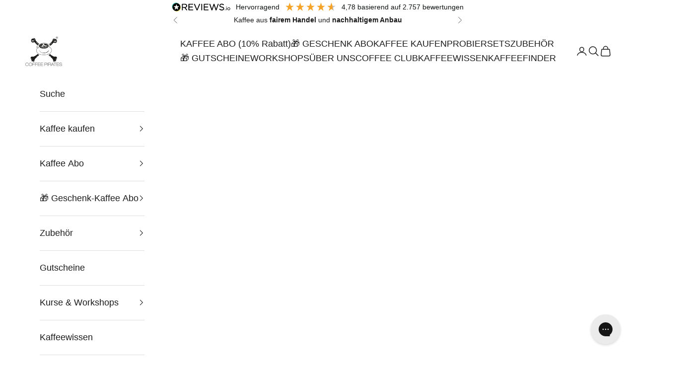

--- FILE ---
content_type: text/html; charset=utf-8
request_url: https://coffeepirates.de/collections/kaffee-shop
body_size: 67900
content:
<!doctype html>
<html lang="de" dir="ltr">
  <head>
    <!-- Multifeeds site verification -->
<meta name="woolytech-site-verification" content="multifeeds" />
<!-- Google Consent Mode V2 Consentmo -->
<script async crossorigin fetchpriority="high" src="/cdn/shopifycloud/importmap-polyfill/es-modules-shim.2.4.0.js"></script>
<script id="consentmo-gcmv2-integration">
  /*
  * Options:
  * - true: set default consent for all regions
  * - false: set default consent when the cookie bar active
  */
  const isSetDefaultConsent = true;

  window.dataLayer = window.dataLayer || [];
  function gtag(){dataLayer.push(arguments);}

  const getCsmCookie = (cookieName) => (document.cookie.split(';').map(c => c.trim()).find(c => c.startsWith(`${cookieName}=`))?.split('=')[1] ?? undefined);
  const getCsmStorage = () => {
    try {
      const storage = localStorage.getItem('gdprCache');
      if (!storage) return undefined;
      const parsed = JSON.parse(storage);
      const settings = parsed.getCookieConsentSettings && JSON.parse(parsed.getCookieConsentSettings);
      return {
        settings,
        cookieConsentName: `cookieconsent_status${settings?.cookie_name || ''}`
      };
    } catch {
      return undefined;
    }
  }

  const csmStorage = getCsmStorage();
  const cookieName = csmStorage?.cookieConsentName || 'cookieconsent_status';
  const csmCookieConsent = getCsmCookie(cookieName);
  const csmCookiePreferences = getCsmCookie('cookieconsent_preferences_disabled');

  if (isSetDefaultConsent) {
    let consentValues = {
      analytics: 'denied',
      marketing: 'denied',
      functionality: 'denied',
    };
    let adsDataRedaction = false;
    let urlPassthrough = false;

    if (csmCookieConsent && csmCookiePreferences !== undefined) {
      consentValues.analytics = csmCookiePreferences.indexOf('analytics') >= 0 ? 'denied' : 'granted';
      consentValues.marketing = csmCookiePreferences.indexOf('marketing') >= 0 ? 'denied' : 'granted';
      consentValues.functionality = csmCookiePreferences.indexOf('functionality') >= 0 ? 'denied' : 'granted';

      if (csmStorage && csmStorage?.settings?.gcm_options?.state == '1') {
        adsDataRedaction = csmStorage.settings.gcm_options?.ads_data_redaction || false;
        urlPassthrough = csmStorage.settings.gcm_options?.url_passthrough || false;
      }
    }

    gtag('consent', 'default', {
      ad_storage: consentValues.marketing,
      ad_personalization: consentValues.marketing,
      ad_user_data: consentValues.marketing,
      analytics_storage: consentValues.analytics,
      functionality_storage: consentValues.functionality,
      personalization_storage: consentValues.functionality,
      security_storage: 'granted',
      wait_for_update: 1500
    });
    gtag('set', 'ads_data_redaction', adsDataRedaction);
    gtag('set', 'url_passthrough', urlPassthrough);
  }

  document.addEventListener('consentmoSignal', function(event) {
    const csmSignal = event.detail;
    const consentState = csmSignal.integration?.gcm?.isEnabled ? csmSignal.integration.gcm.state : csmSignal.state;

    gtag('consent', (!isSetDefaultConsent ? 'default' : 'update'), consentState);
    if (csmSignal.integration?.gcm?.isEnabled) {
      gtag('set', 'ads_data_redaction', csmSignal.integration.gcm.adsDataRedaction);
      gtag('set', 'url_passthrough', csmSignal.integration.gcm.urlPassthrough);
    }
  });
</script>


<!-- Google Tag Manager via Consentmo -->
<script type="text/plain" data-cookiecategory="analytics">
  (function(w,d,s,l,i){w[l]=w[l]||[];w[l].push({'gtm.start':
  new Date().getTime(),event:'gtm.js'});var f=d.getElementsByTagName(s)[0],
  j=d.createElement(s),dl=l!='dataLayer'?'&l='+l:'';j.async=true;j.src=
  'https://www.googletagmanager.com/gtm.js?id=GTM-M3SKC47'+dl;f.parentNode.insertBefore(j,f);
  })(window,document,'script','dataLayer','GTM-M3SKC47');
</script>
    <link href="//coffeepirates.de/cdn/shop/t/98/assets/coffeepirates-conversion.css?v=11958" rel="stylesheet" type="text/css" media="all" />

    <meta charset="utf-8">
    <meta name="viewport" content="width=device-width, initial-scale=1.0, height=device-height, minimum-scale=1.0, maximum-scale=5.0">

    <title>Alle Kaffeesorten – Bio, Fair &amp; frisch geröstet | Coffee Pirates</title>

    
      <meta name="description" content="Entdecke die große Auswahl aromatischer Kaffeebohnen: Single Origin, Blends, Bio &amp; Fair gehandelt. Perfekt für Filter, Espresso &amp; Co. – jetzt online bestellen!">
    

    <link rel="canonical" href="https://coffeepirates.de/collections/kaffee-shop">

    
      <link rel="shortcut icon" href="//coffeepirates.de/cdn/shop/files/favicon-coffeepirates1.jpg?v=1744208152&width=96">
      <link rel="apple-touch-icon" href="//coffeepirates.de/cdn/shop/files/favicon-coffeepirates1.jpg?v=1744208152&width=180">
    

    <link rel="preconnect" href="https://fonts.shopifycdn.com" crossorigin>

    

    

    <meta property="og:type" content="website">
  <meta property="og:title" content="alle Kaffeesorten"><meta property="og:image" content="http://coffeepirates.de/cdn/shop/collections/alle-kaffeesorten-219341.jpg?v=1684266969&width=2048">
  <meta property="og:image:secure_url" content="https://coffeepirates.de/cdn/shop/collections/alle-kaffeesorten-219341.jpg?v=1684266969&width=2048">
  <meta property="og:image:width" content="1154">
  <meta property="og:image:height" content="865"><meta property="og:description" content="Entdecke die große Auswahl aromatischer Kaffeebohnen: Single Origin, Blends, Bio &amp; Fair gehandelt. Perfekt für Filter, Espresso &amp; Co. – jetzt online bestellen!"><meta property="og:url" content="https://coffeepirates.de/collections/kaffee-shop">
<meta property="og:site_name" content="Coffee Pirates "><meta name="twitter:card" content="summary"><meta name="twitter:title" content="alle Kaffeesorten">
  <meta name="twitter:description" content="alle Coffee Pirates Kaffeesorten im Überblick
Wir rösten mit Liebe und Leidenschaft für den besten Kaffeegeschmack.
Entdecke die Kaffeerösterei Coffee Pirates mitten im Ruhrgebiet unserer schönen Heimatstadt Essen. Alle Kaffeesorten werden sorgfältig geröstet, wir verwenden nur beste Qualitäten und garantieren Frische und aromatischen Geschmack für jede Kaffee-Zubereitungsart. "><meta name="twitter:image" content="https://coffeepirates.de/cdn/shop/collections/alle-kaffeesorten-219341.jpg?crop=center&height=1200&v=1684266969&width=1200">
  <meta name="twitter:image:alt" content="alle Kaffeesorten - Coffee Pirates">
    <script type="application/ld+json">
  {
    "@context": "https://schema.org",
    "@type": "BreadcrumbList",
    "itemListElement": [{
        "@type": "ListItem",
        "position": 1,
        "name": "Home",
        "item": "https://coffeepirates.de"
      },{
            "@type": "ListItem",
            "position": 2,
            "name": "alle Kaffeesorten",
            "item": "https://coffeepirates.de/collections/kaffee-shop"
          }]
  }
</script>
    <style>/* Typography (heading) */
  
/* Typography (body) */
  



:root {
    /* Container */
    --container-max-width: 100%;
    --container-xxs-max-width: 27.5rem; /* 440px */
    --container-xs-max-width: 42.5rem; /* 680px */
    --container-sm-max-width: 61.25rem; /* 980px */
    --container-md-max-width: 71.875rem; /* 1150px */
    --container-lg-max-width: 78.75rem; /* 1260px */
    --container-xl-max-width: 85rem; /* 1360px */
    --container-gutter: 1.25rem;

    --section-vertical-spacing: 2rem;
    --section-vertical-spacing-tight:2rem;

    --section-stack-gap:1.5rem;
    --section-stack-gap-tight:1.5rem;

    /* Form settings */
    --form-gap: 1.25rem; /* Gap between fieldset and submit button */
    --fieldset-gap: 1rem; /* Gap between each form input within a fieldset */
    --form-control-gap: 0.625rem; /* Gap between input and label (ignored for floating label) */
    --checkbox-control-gap: 0.75rem; /* Horizontal gap between checkbox and its associated label */
    --input-padding-block: 0.65rem; /* Vertical padding for input, textarea and native select */
    --input-padding-inline: 0.8rem; /* Horizontal padding for input, textarea and native select */
    --checkbox-size: 0.875rem; /* Size (width and height) for checkbox */

    /* Other sizes */
    --sticky-area-height: calc(var(--announcement-bar-is-sticky, 0) * var(--announcement-bar-height, 0px) + var(--header-is-sticky, 0) * var(--header-is-visible, 1) * var(--header-height, 0px));

    /* RTL support */
    --transform-logical-flip: 1;
    --transform-origin-start: left;
    --transform-origin-end: right;

    /**
     * ---------------------------------------------------------------------
     * TYPOGRAPHY
     * ---------------------------------------------------------------------
     */

    /* Font properties */
    --heading-font-family: "SF Mono", Menlo, Consolas, Monaco, Liberation Mono, Lucida Console, monospace, Apple Color Emoji, Segoe UI Emoji, Segoe UI Symbol;
    --heading-font-weight: 400;
    --heading-font-style: normal;
    --heading-text-transform: uppercase;
    --heading-letter-spacing: 0.0em;
    --text-font-family: Helvetica, Arial, sans-serif;
    --text-font-weight: 400;
    --text-font-style: normal;
    --text-letter-spacing: 0.0em;
    --button-font: var(--heading-font-style) var(--heading-font-weight) var(--text-sm) / 1.65 var(--heading-font-family);
    --button-text-transform: uppercase;
    --button-letter-spacing: 0.06em;

    /* Font sizes */--text-heading-size-factor: 1.2;
    --text-h1: max(0.6875rem, clamp(1.375rem, 1.146341463414634rem + 0.975609756097561vw, 2rem) * var(--text-heading-size-factor));
    --text-h2: max(0.6875rem, clamp(1.25rem, 1.0670731707317074rem + 0.7804878048780488vw, 1.75rem) * var(--text-heading-size-factor));
    --text-h3: max(0.6875rem, clamp(1.125rem, 1.0335365853658536rem + 0.3902439024390244vw, 1.375rem) * var(--text-heading-size-factor));
    --text-h4: max(0.6875rem, clamp(1rem, 0.9542682926829268rem + 0.1951219512195122vw, 1.125rem) * var(--text-heading-size-factor));
    --text-h5: calc(0.875rem * var(--text-heading-size-factor));
    --text-h6: calc(0.75rem * var(--text-heading-size-factor));

    --text-xs: 0.75rem;
    --text-sm: 0.8125rem;
    --text-base: 0.875rem;
    --text-lg: 1.0rem;
    --text-xl: 1.25rem;

    /* Rounded variables (used for border radius) */
    --rounded-full: 9999px;
    --button-border-radius: 0.625rem;
    --input-border-radius: 0.625rem;

    /* Box shadow */
    --shadow-sm: 0 2px 8px rgb(0 0 0 / 0.05);
    --shadow: 0 5px 15px rgb(0 0 0 / 0.05);
    --shadow-md: 0 5px 30px rgb(0 0 0 / 0.05);
    --shadow-block: px px px rgb(var(--text-primary) / 0.0);

    /**
     * ---------------------------------------------------------------------
     * OTHER
     * ---------------------------------------------------------------------
     */

    --checkmark-svg-url: url(//coffeepirates.de/cdn/shop/t/98/assets/checkmark.svg?v=77552481021870063511767645101);
    --cursor-zoom-in-svg-url: url(//coffeepirates.de/cdn/shop/t/98/assets/cursor-zoom-in.svg?v=112480252220988712521767645100);
  }

  [dir="rtl"]:root {
    /* RTL support */
    --transform-logical-flip: -1;
    --transform-origin-start: right;
    --transform-origin-end: left;
  }

  @media screen and (min-width: 700px) {
    :root {
      /* Typography (font size) */
      --text-xs: 1.0rem;
      --text-sm: 1.0625rem;
      --text-base: 1.125rem;
      --text-lg: 1.25rem;
      --text-xl: 1.375rem;

      /* Spacing settings */
      --container-gutter: 2rem;
    }
  }

  @media screen and (min-width: 1000px) {
    :root {
      /* Spacing settings */
      --container-gutter: 3rem;

      --section-vertical-spacing: 3rem;
      --section-vertical-spacing-tight: 3rem;

      --section-stack-gap:2.25rem;
      --section-stack-gap-tight:2.25rem;
    }
  }:root {/* Overlay used for modal */
    --page-overlay: 0 0 0 / 0.4;

    /* We use the first scheme background as default */
    --page-background: ;

    /* Product colors */
    --on-sale-text: 255 122 0;
    --on-sale-badge-background: 255 122 0;
    --on-sale-badge-text: 255 255 255;
    --sold-out-badge-background: 239 239 239;
    --sold-out-badge-text: 0 0 0 / 0.65;
    --custom-badge-background: 255 122 0;
    --custom-badge-text: 255 255 255;
    --star-color: 237 138 0;

    /* Status colors */
    --success-background: 211 228 212;
    --success-text: 46 125 50;
    --warning-background: 253 241 224;
    --warning-text: 237 138 0;
    --error-background: 243 204 204;
    --error-text: 203 43 43;
  }.color-scheme--scheme-1 {
      /* Color settings */--accent: 28 28 28;
      --text-color: 28 28 28;
      --background: 239 239 239 / 1.0;
      --background-without-opacity: 239 239 239;
      --background-gradient: ;--border-color: 207 207 207;/* Button colors */
      --button-background: 28 28 28;
      --button-text-color: 255 255 255;

      /* Circled buttons */
      --circle-button-background: 255 255 255;
      --circle-button-text-color: 28 28 28;
    }.shopify-section:has(.section-spacing.color-scheme--bg-609ecfcfee2f667ac6c12366fc6ece56) + .shopify-section:has(.section-spacing.color-scheme--bg-609ecfcfee2f667ac6c12366fc6ece56:not(.bordered-section)) .section-spacing {
      padding-block-start: 0;
    }.color-scheme--scheme-2 {
      /* Color settings */--accent: 237 138 0;
      --text-color: 28 28 28;
      --background: 255 255 255 / 1.0;
      --background-without-opacity: 255 255 255;
      --background-gradient: ;--border-color: 221 221 221;/* Button colors */
      --button-background: 237 138 0;
      --button-text-color: 255 255 255;

      /* Circled buttons */
      --circle-button-background: 237 138 0;
      --circle-button-text-color: 28 28 28;
    }.shopify-section:has(.section-spacing.color-scheme--bg-54922f2e920ba8346f6dc0fba343d673) + .shopify-section:has(.section-spacing.color-scheme--bg-54922f2e920ba8346f6dc0fba343d673:not(.bordered-section)) .section-spacing {
      padding-block-start: 0;
    }.color-scheme--scheme-3 {
      /* Color settings */--accent: 255 255 255;
      --text-color: 255 255 255;
      --background: 28 28 28 / 1.0;
      --background-without-opacity: 28 28 28;
      --background-gradient: ;--border-color: 62 62 62;/* Button colors */
      --button-background: 255 255 255;
      --button-text-color: 28 28 28;

      /* Circled buttons */
      --circle-button-background: 255 255 255;
      --circle-button-text-color: 28 28 28;
    }.shopify-section:has(.section-spacing.color-scheme--bg-c1f8cb21047e4797e94d0969dc5d1e44) + .shopify-section:has(.section-spacing.color-scheme--bg-c1f8cb21047e4797e94d0969dc5d1e44:not(.bordered-section)) .section-spacing {
      padding-block-start: 0;
    }.color-scheme--scheme-4 {
      /* Color settings */--accent: 255 255 255;
      --text-color: 255 255 255;
      --background: 0 0 0 / 0.0;
      --background-without-opacity: 0 0 0;
      --background-gradient: ;--border-color: 255 255 255;/* Button colors */
      --button-background: 255 255 255;
      --button-text-color: 28 28 28;

      /* Circled buttons */
      --circle-button-background: 255 255 255;
      --circle-button-text-color: 28 28 28;
    }.shopify-section:has(.section-spacing.color-scheme--bg-3671eee015764974ee0aef1536023e0f) + .shopify-section:has(.section-spacing.color-scheme--bg-3671eee015764974ee0aef1536023e0f:not(.bordered-section)) .section-spacing {
      padding-block-start: 0;
    }.color-scheme--scheme-3012c016-69a7-443b-9094-1156d50a5891 {
      /* Color settings */--accent: 28 28 28;
      --text-color: 28 28 28;
      --background: 239 239 239 / 1.0;
      --background-without-opacity: 239 239 239;
      --background-gradient: ;--border-color: 207 207 207;/* Button colors */
      --button-background: 28 28 28;
      --button-text-color: 255 255 255;

      /* Circled buttons */
      --circle-button-background: 255 255 255;
      --circle-button-text-color: 28 28 28;
    }.shopify-section:has(.section-spacing.color-scheme--bg-609ecfcfee2f667ac6c12366fc6ece56) + .shopify-section:has(.section-spacing.color-scheme--bg-609ecfcfee2f667ac6c12366fc6ece56:not(.bordered-section)) .section-spacing {
      padding-block-start: 0;
    }.color-scheme--scheme-1723b3e0-26d1-427e-abc6-8b894f2c0608 {
      /* Color settings */--accent: 184 144 94;
      --text-color: 74 64 58;
      --background: 255 255 255 / 1.0;
      --background-without-opacity: 255 255 255;
      --background-gradient: ;--border-color: 228 226 225;/* Button colors */
      --button-background: 184 144 94;
      --button-text-color: 255 255 255;

      /* Circled buttons */
      --circle-button-background: 255 255 255;
      --circle-button-text-color: 74 64 58;
    }.shopify-section:has(.section-spacing.color-scheme--bg-54922f2e920ba8346f6dc0fba343d673) + .shopify-section:has(.section-spacing.color-scheme--bg-54922f2e920ba8346f6dc0fba343d673:not(.bordered-section)) .section-spacing {
      padding-block-start: 0;
    }.color-scheme--scheme-9b822161-fede-423e-a38e-ac008b596008 {
      /* Color settings */--accent: 184 144 94;
      --text-color: 28 28 28;
      --background: 184 144 94 / 1.0;
      --background-without-opacity: 184 144 94;
      --background-gradient: ;--border-color: 161 127 84;/* Button colors */
      --button-background: 184 144 94;
      --button-text-color: 255 255 255;

      /* Circled buttons */
      --circle-button-background: 255 255 255;
      --circle-button-text-color: 184 144 94;
    }.shopify-section:has(.section-spacing.color-scheme--bg-fbc6cd40c2e5c060cc3f6b779b0287a4) + .shopify-section:has(.section-spacing.color-scheme--bg-fbc6cd40c2e5c060cc3f6b779b0287a4:not(.bordered-section)) .section-spacing {
      padding-block-start: 0;
    }.color-scheme--scheme-bc4f7b5e-4408-461b-b870-4fbc106cc402 {
      /* Color settings */--accent: 195 54 46;
      --text-color: 44 30 27;
      --background: 255 255 255 / 1.0;
      --background-without-opacity: 255 255 255;
      --background-gradient: ;--border-color: 223 221 221;/* Button colors */
      --button-background: 195 54 46;
      --button-text-color: 255 255 255;

      /* Circled buttons */
      --circle-button-background: 242 247 239;
      --circle-button-text-color: 44 30 27;
    }.shopify-section:has(.section-spacing.color-scheme--bg-54922f2e920ba8346f6dc0fba343d673) + .shopify-section:has(.section-spacing.color-scheme--bg-54922f2e920ba8346f6dc0fba343d673:not(.bordered-section)) .section-spacing {
      padding-block-start: 0;
    }.color-scheme--dialog {
      /* Color settings */--accent: 237 138 0;
      --text-color: 28 28 28;
      --background: 255 255 255 / 1.0;
      --background-without-opacity: 255 255 255;
      --background-gradient: ;--border-color: 221 221 221;/* Button colors */
      --button-background: 237 138 0;
      --button-text-color: 255 255 255;

      /* Circled buttons */
      --circle-button-background: 237 138 0;
      --circle-button-text-color: 28 28 28;
    }
</style>
    <script>
  // This allows to expose several variables to the global scope, to be used in scripts
  window.themeVariables = {
    settings: {
      showPageTransition: null,
      pageType: "collection",
      moneyFormat: "{{amount_with_comma_separator}} €",
      moneyWithCurrencyFormat: "{{amount_with_comma_separator}} €",
      currencyCodeEnabled: false,
      cartType: "drawer",
      staggerMenuApparition: true
    },

    strings: {
      addedToCart: "Zum Warenkorb hinzugefügt!",
      closeGallery: "Galerie schließen",
      zoomGallery: "Bild vergrößern",
      errorGallery: "Bild kann nicht geladen werden",
      shippingEstimatorNoResults: "Tut uns leid, aber wir verschicken leider nicht an deine Adresse.",
      shippingEstimatorOneResult: "Für deine Adresse gibt es einen Versandtarif:",
      shippingEstimatorMultipleResults: "Für deine Adresse gibt es mehrere Versandtarife:",
      shippingEstimatorError: "Beim Berechnen der Versandkosten ist ein Fehler aufgetreten:",
      next: "Vor",
      previous: "Zurück"
    },

    mediaQueries: {
      'sm': 'screen and (min-width: 700px)',
      'md': 'screen and (min-width: 1000px)',
      'lg': 'screen and (min-width: 1150px)',
      'xl': 'screen and (min-width: 1400px)',
      '2xl': 'screen and (min-width: 1600px)',
      'sm-max': 'screen and (max-width: 699px)',
      'md-max': 'screen and (max-width: 999px)',
      'lg-max': 'screen and (max-width: 1149px)',
      'xl-max': 'screen and (max-width: 1399px)',
      '2xl-max': 'screen and (max-width: 1599px)',
      'motion-safe': '(prefers-reduced-motion: no-preference)',
      'motion-reduce': '(prefers-reduced-motion: reduce)',
      'supports-hover': 'screen and (pointer: fine)',
      'supports-touch': 'screen and (hover: none)'
    }
  };</script>

    

    <script type="importmap">
      {
        "imports": {
          "vendor": "//coffeepirates.de/cdn/shop/t/98/assets/vendor.min.js?v=118757129943152772801767635007",
          "theme": "//coffeepirates.de/cdn/shop/t/98/assets/theme.js?v=120831487839789910711767635006",
          "photoswipe": "//coffeepirates.de/cdn/shop/t/98/assets/photoswipe.min.js?v=13374349288281597431767635004"
        }
      }
    </script>

    <script type="module" src="//coffeepirates.de/cdn/shop/t/98/assets/vendor.min.js?v=118757129943152772801767635007"></script>
    <script type="module" src="//coffeepirates.de/cdn/shop/t/98/assets/theme.js?v=120831487839789910711767635006"></script>

    <script>window.performance && window.performance.mark && window.performance.mark('shopify.content_for_header.start');</script><meta name="facebook-domain-verification" content="fip9cadigb3vddc0k3p1w2h8fsaadw">
<meta id="shopify-digital-wallet" name="shopify-digital-wallet" content="/57158533294/digital_wallets/dialog">
<meta name="shopify-requires-components" content="true" product-ids="10750533239051,10750547067147">
<meta name="shopify-checkout-api-token" content="911da81a117ac3318727d06d98a3a80d">
<meta id="in-context-paypal-metadata" data-shop-id="57158533294" data-venmo-supported="false" data-environment="production" data-locale="de_DE" data-paypal-v4="true" data-currency="EUR">
<link rel="alternate" type="application/atom+xml" title="Feed" href="/collections/kaffee-shop.atom" />
<link rel="alternate" type="application/json+oembed" href="https://coffeepirates.de/collections/kaffee-shop.oembed">
<script async="async" src="/checkouts/internal/preloads.js?locale=de-DE"></script>
<link rel="preconnect" href="https://shop.app" crossorigin="anonymous">
<script async="async" src="https://shop.app/checkouts/internal/preloads.js?locale=de-DE&shop_id=57158533294" crossorigin="anonymous"></script>
<script id="apple-pay-shop-capabilities" type="application/json">{"shopId":57158533294,"countryCode":"DE","currencyCode":"EUR","merchantCapabilities":["supports3DS"],"merchantId":"gid:\/\/shopify\/Shop\/57158533294","merchantName":"Coffee Pirates ","requiredBillingContactFields":["postalAddress","email"],"requiredShippingContactFields":["postalAddress","email"],"shippingType":"shipping","supportedNetworks":["visa","maestro","masterCard","amex"],"total":{"type":"pending","label":"Coffee Pirates ","amount":"1.00"},"shopifyPaymentsEnabled":true,"supportsSubscriptions":true}</script>
<script id="shopify-features" type="application/json">{"accessToken":"911da81a117ac3318727d06d98a3a80d","betas":["rich-media-storefront-analytics"],"domain":"coffeepirates.de","predictiveSearch":true,"shopId":57158533294,"locale":"de"}</script>
<script>var Shopify = Shopify || {};
Shopify.shop = "coffee-pirates-roasters.myshopify.com";
Shopify.locale = "de";
Shopify.currency = {"active":"EUR","rate":"1.0"};
Shopify.country = "DE";
Shopify.theme = {"name":"coffeepirates\/two\/features","id":180759822603,"schema_name":"Prestige","schema_version":"10.8.0","theme_store_id":null,"role":"main"};
Shopify.theme.handle = "null";
Shopify.theme.style = {"id":null,"handle":null};
Shopify.cdnHost = "coffeepirates.de/cdn";
Shopify.routes = Shopify.routes || {};
Shopify.routes.root = "/";</script>
<script type="module">!function(o){(o.Shopify=o.Shopify||{}).modules=!0}(window);</script>
<script>!function(o){function n(){var o=[];function n(){o.push(Array.prototype.slice.apply(arguments))}return n.q=o,n}var t=o.Shopify=o.Shopify||{};t.loadFeatures=n(),t.autoloadFeatures=n()}(window);</script>
<script>
  window.ShopifyPay = window.ShopifyPay || {};
  window.ShopifyPay.apiHost = "shop.app\/pay";
  window.ShopifyPay.redirectState = null;
</script>
<script id="shop-js-analytics" type="application/json">{"pageType":"collection"}</script>
<script defer="defer" async type="module" src="//coffeepirates.de/cdn/shopifycloud/shop-js/modules/v2/client.init-shop-cart-sync_e98Ab_XN.de.esm.js"></script>
<script defer="defer" async type="module" src="//coffeepirates.de/cdn/shopifycloud/shop-js/modules/v2/chunk.common_Pcw9EP95.esm.js"></script>
<script defer="defer" async type="module" src="//coffeepirates.de/cdn/shopifycloud/shop-js/modules/v2/chunk.modal_CzmY4ZhL.esm.js"></script>
<script type="module">
  await import("//coffeepirates.de/cdn/shopifycloud/shop-js/modules/v2/client.init-shop-cart-sync_e98Ab_XN.de.esm.js");
await import("//coffeepirates.de/cdn/shopifycloud/shop-js/modules/v2/chunk.common_Pcw9EP95.esm.js");
await import("//coffeepirates.de/cdn/shopifycloud/shop-js/modules/v2/chunk.modal_CzmY4ZhL.esm.js");

  window.Shopify.SignInWithShop?.initShopCartSync?.({"fedCMEnabled":true,"windoidEnabled":true});

</script>
<script>
  window.Shopify = window.Shopify || {};
  if (!window.Shopify.featureAssets) window.Shopify.featureAssets = {};
  window.Shopify.featureAssets['shop-js'] = {"shop-cart-sync":["modules/v2/client.shop-cart-sync_DazCVyJ3.de.esm.js","modules/v2/chunk.common_Pcw9EP95.esm.js","modules/v2/chunk.modal_CzmY4ZhL.esm.js"],"init-fed-cm":["modules/v2/client.init-fed-cm_D0AulfmK.de.esm.js","modules/v2/chunk.common_Pcw9EP95.esm.js","modules/v2/chunk.modal_CzmY4ZhL.esm.js"],"shop-cash-offers":["modules/v2/client.shop-cash-offers_BISyWFEA.de.esm.js","modules/v2/chunk.common_Pcw9EP95.esm.js","modules/v2/chunk.modal_CzmY4ZhL.esm.js"],"shop-login-button":["modules/v2/client.shop-login-button_D_c1vx_E.de.esm.js","modules/v2/chunk.common_Pcw9EP95.esm.js","modules/v2/chunk.modal_CzmY4ZhL.esm.js"],"pay-button":["modules/v2/client.pay-button_CHADzJ4g.de.esm.js","modules/v2/chunk.common_Pcw9EP95.esm.js","modules/v2/chunk.modal_CzmY4ZhL.esm.js"],"shop-button":["modules/v2/client.shop-button_CQnD2U3v.de.esm.js","modules/v2/chunk.common_Pcw9EP95.esm.js","modules/v2/chunk.modal_CzmY4ZhL.esm.js"],"avatar":["modules/v2/client.avatar_BTnouDA3.de.esm.js"],"init-windoid":["modules/v2/client.init-windoid_CmA0-hrC.de.esm.js","modules/v2/chunk.common_Pcw9EP95.esm.js","modules/v2/chunk.modal_CzmY4ZhL.esm.js"],"init-shop-for-new-customer-accounts":["modules/v2/client.init-shop-for-new-customer-accounts_BCzC_Mib.de.esm.js","modules/v2/client.shop-login-button_D_c1vx_E.de.esm.js","modules/v2/chunk.common_Pcw9EP95.esm.js","modules/v2/chunk.modal_CzmY4ZhL.esm.js"],"init-shop-email-lookup-coordinator":["modules/v2/client.init-shop-email-lookup-coordinator_DYzOit4u.de.esm.js","modules/v2/chunk.common_Pcw9EP95.esm.js","modules/v2/chunk.modal_CzmY4ZhL.esm.js"],"init-shop-cart-sync":["modules/v2/client.init-shop-cart-sync_e98Ab_XN.de.esm.js","modules/v2/chunk.common_Pcw9EP95.esm.js","modules/v2/chunk.modal_CzmY4ZhL.esm.js"],"shop-toast-manager":["modules/v2/client.shop-toast-manager_Bc-1elH8.de.esm.js","modules/v2/chunk.common_Pcw9EP95.esm.js","modules/v2/chunk.modal_CzmY4ZhL.esm.js"],"init-customer-accounts":["modules/v2/client.init-customer-accounts_CqlRHmZs.de.esm.js","modules/v2/client.shop-login-button_D_c1vx_E.de.esm.js","modules/v2/chunk.common_Pcw9EP95.esm.js","modules/v2/chunk.modal_CzmY4ZhL.esm.js"],"init-customer-accounts-sign-up":["modules/v2/client.init-customer-accounts-sign-up_DZmBw6yB.de.esm.js","modules/v2/client.shop-login-button_D_c1vx_E.de.esm.js","modules/v2/chunk.common_Pcw9EP95.esm.js","modules/v2/chunk.modal_CzmY4ZhL.esm.js"],"shop-follow-button":["modules/v2/client.shop-follow-button_Cx-w7rSq.de.esm.js","modules/v2/chunk.common_Pcw9EP95.esm.js","modules/v2/chunk.modal_CzmY4ZhL.esm.js"],"checkout-modal":["modules/v2/client.checkout-modal_Djjmh8qM.de.esm.js","modules/v2/chunk.common_Pcw9EP95.esm.js","modules/v2/chunk.modal_CzmY4ZhL.esm.js"],"shop-login":["modules/v2/client.shop-login_DMZMgoZf.de.esm.js","modules/v2/chunk.common_Pcw9EP95.esm.js","modules/v2/chunk.modal_CzmY4ZhL.esm.js"],"lead-capture":["modules/v2/client.lead-capture_SqejaEd8.de.esm.js","modules/v2/chunk.common_Pcw9EP95.esm.js","modules/v2/chunk.modal_CzmY4ZhL.esm.js"],"payment-terms":["modules/v2/client.payment-terms_DUeEqFTJ.de.esm.js","modules/v2/chunk.common_Pcw9EP95.esm.js","modules/v2/chunk.modal_CzmY4ZhL.esm.js"]};
</script>
<script>(function() {
  var isLoaded = false;
  function asyncLoad() {
    if (isLoaded) return;
    isLoaded = true;
    var urls = ["https:\/\/static.rechargecdn.com\/assets\/js\/widget.min.js?shop=coffee-pirates-roasters.myshopify.com","https:\/\/image-optimizer.salessquad.co.uk\/scripts\/tiny_img_not_found_notifier_51cf8c43dec0ef5531bfce3c2d040d9c.js?shop=coffee-pirates-roasters.myshopify.com","https:\/\/app.electricsms.com\/cart-widget\/widget.min.js?shop=coffee-pirates-roasters.myshopify.com","https:\/\/tabs.stationmade.com\/registered-scripts\/tabs-by-station.js?shop=coffee-pirates-roasters.myshopify.com","https:\/\/config.gorgias.chat\/bundle-loader\/01H3KAJD4Q4TXW130Q4RRP2EQD?source=shopify1click\u0026shop=coffee-pirates-roasters.myshopify.com","https:\/\/cdn.9gtb.com\/loader.js?g_cvt_id=c5b5b2c4-a044-488d-84ec-179e9a0503c3\u0026shop=coffee-pirates-roasters.myshopify.com"];
    for (var i = 0; i < urls.length; i++) {
      var s = document.createElement('script');
      s.type = 'text/javascript';
      s.async = true;
      s.src = urls[i];
      var x = document.getElementsByTagName('script')[0];
      x.parentNode.insertBefore(s, x);
    }
  };
  if(window.attachEvent) {
    window.attachEvent('onload', asyncLoad);
  } else {
    window.addEventListener('load', asyncLoad, false);
  }
})();</script>
<script id="__st">var __st={"a":57158533294,"offset":3600,"reqid":"4ccc0b35-8fe8-4623-9fea-a2497424a033-1769459866","pageurl":"coffeepirates.de\/collections\/kaffee-shop","u":"dd130304646b","p":"collection","rtyp":"collection","rid":279541678254};</script>
<script>window.ShopifyPaypalV4VisibilityTracking = true;</script>
<script id="captcha-bootstrap">!function(){'use strict';const t='contact',e='account',n='new_comment',o=[[t,t],['blogs',n],['comments',n],[t,'customer']],c=[[e,'customer_login'],[e,'guest_login'],[e,'recover_customer_password'],[e,'create_customer']],r=t=>t.map((([t,e])=>`form[action*='/${t}']:not([data-nocaptcha='true']) input[name='form_type'][value='${e}']`)).join(','),a=t=>()=>t?[...document.querySelectorAll(t)].map((t=>t.form)):[];function s(){const t=[...o],e=r(t);return a(e)}const i='password',u='form_key',d=['recaptcha-v3-token','g-recaptcha-response','h-captcha-response',i],f=()=>{try{return window.sessionStorage}catch{return}},m='__shopify_v',_=t=>t.elements[u];function p(t,e,n=!1){try{const o=window.sessionStorage,c=JSON.parse(o.getItem(e)),{data:r}=function(t){const{data:e,action:n}=t;return t[m]||n?{data:e,action:n}:{data:t,action:n}}(c);for(const[e,n]of Object.entries(r))t.elements[e]&&(t.elements[e].value=n);n&&o.removeItem(e)}catch(o){console.error('form repopulation failed',{error:o})}}const l='form_type',E='cptcha';function T(t){t.dataset[E]=!0}const w=window,h=w.document,L='Shopify',v='ce_forms',y='captcha';let A=!1;((t,e)=>{const n=(g='f06e6c50-85a8-45c8-87d0-21a2b65856fe',I='https://cdn.shopify.com/shopifycloud/storefront-forms-hcaptcha/ce_storefront_forms_captcha_hcaptcha.v1.5.2.iife.js',D={infoText:'Durch hCaptcha geschützt',privacyText:'Datenschutz',termsText:'Allgemeine Geschäftsbedingungen'},(t,e,n)=>{const o=w[L][v],c=o.bindForm;if(c)return c(t,g,e,D).then(n);var r;o.q.push([[t,g,e,D],n]),r=I,A||(h.body.append(Object.assign(h.createElement('script'),{id:'captcha-provider',async:!0,src:r})),A=!0)});var g,I,D;w[L]=w[L]||{},w[L][v]=w[L][v]||{},w[L][v].q=[],w[L][y]=w[L][y]||{},w[L][y].protect=function(t,e){n(t,void 0,e),T(t)},Object.freeze(w[L][y]),function(t,e,n,w,h,L){const[v,y,A,g]=function(t,e,n){const i=e?o:[],u=t?c:[],d=[...i,...u],f=r(d),m=r(i),_=r(d.filter((([t,e])=>n.includes(e))));return[a(f),a(m),a(_),s()]}(w,h,L),I=t=>{const e=t.target;return e instanceof HTMLFormElement?e:e&&e.form},D=t=>v().includes(t);t.addEventListener('submit',(t=>{const e=I(t);if(!e)return;const n=D(e)&&!e.dataset.hcaptchaBound&&!e.dataset.recaptchaBound,o=_(e),c=g().includes(e)&&(!o||!o.value);(n||c)&&t.preventDefault(),c&&!n&&(function(t){try{if(!f())return;!function(t){const e=f();if(!e)return;const n=_(t);if(!n)return;const o=n.value;o&&e.removeItem(o)}(t);const e=Array.from(Array(32),(()=>Math.random().toString(36)[2])).join('');!function(t,e){_(t)||t.append(Object.assign(document.createElement('input'),{type:'hidden',name:u})),t.elements[u].value=e}(t,e),function(t,e){const n=f();if(!n)return;const o=[...t.querySelectorAll(`input[type='${i}']`)].map((({name:t})=>t)),c=[...d,...o],r={};for(const[a,s]of new FormData(t).entries())c.includes(a)||(r[a]=s);n.setItem(e,JSON.stringify({[m]:1,action:t.action,data:r}))}(t,e)}catch(e){console.error('failed to persist form',e)}}(e),e.submit())}));const S=(t,e)=>{t&&!t.dataset[E]&&(n(t,e.some((e=>e===t))),T(t))};for(const o of['focusin','change'])t.addEventListener(o,(t=>{const e=I(t);D(e)&&S(e,y())}));const B=e.get('form_key'),M=e.get(l),P=B&&M;t.addEventListener('DOMContentLoaded',(()=>{const t=y();if(P)for(const e of t)e.elements[l].value===M&&p(e,B);[...new Set([...A(),...v().filter((t=>'true'===t.dataset.shopifyCaptcha))])].forEach((e=>S(e,t)))}))}(h,new URLSearchParams(w.location.search),n,t,e,['guest_login'])})(!0,!0)}();</script>
<script integrity="sha256-4kQ18oKyAcykRKYeNunJcIwy7WH5gtpwJnB7kiuLZ1E=" data-source-attribution="shopify.loadfeatures" defer="defer" src="//coffeepirates.de/cdn/shopifycloud/storefront/assets/storefront/load_feature-a0a9edcb.js" crossorigin="anonymous"></script>
<script crossorigin="anonymous" defer="defer" src="//coffeepirates.de/cdn/shopifycloud/storefront/assets/shopify_pay/storefront-65b4c6d7.js?v=20250812"></script>
<script data-source-attribution="shopify.dynamic_checkout.dynamic.init">var Shopify=Shopify||{};Shopify.PaymentButton=Shopify.PaymentButton||{isStorefrontPortableWallets:!0,init:function(){window.Shopify.PaymentButton.init=function(){};var t=document.createElement("script");t.src="https://coffeepirates.de/cdn/shopifycloud/portable-wallets/latest/portable-wallets.de.js",t.type="module",document.head.appendChild(t)}};
</script>
<script data-source-attribution="shopify.dynamic_checkout.buyer_consent">
  function portableWalletsHideBuyerConsent(e){var t=document.getElementById("shopify-buyer-consent"),n=document.getElementById("shopify-subscription-policy-button");t&&n&&(t.classList.add("hidden"),t.setAttribute("aria-hidden","true"),n.removeEventListener("click",e))}function portableWalletsShowBuyerConsent(e){var t=document.getElementById("shopify-buyer-consent"),n=document.getElementById("shopify-subscription-policy-button");t&&n&&(t.classList.remove("hidden"),t.removeAttribute("aria-hidden"),n.addEventListener("click",e))}window.Shopify?.PaymentButton&&(window.Shopify.PaymentButton.hideBuyerConsent=portableWalletsHideBuyerConsent,window.Shopify.PaymentButton.showBuyerConsent=portableWalletsShowBuyerConsent);
</script>
<script data-source-attribution="shopify.dynamic_checkout.cart.bootstrap">document.addEventListener("DOMContentLoaded",(function(){function t(){return document.querySelector("shopify-accelerated-checkout-cart, shopify-accelerated-checkout")}if(t())Shopify.PaymentButton.init();else{new MutationObserver((function(e,n){t()&&(Shopify.PaymentButton.init(),n.disconnect())})).observe(document.body,{childList:!0,subtree:!0})}}));
</script>
<link id="shopify-accelerated-checkout-styles" rel="stylesheet" media="screen" href="https://coffeepirates.de/cdn/shopifycloud/portable-wallets/latest/accelerated-checkout-backwards-compat.css" crossorigin="anonymous">
<style id="shopify-accelerated-checkout-cart">
        #shopify-buyer-consent {
  margin-top: 1em;
  display: inline-block;
  width: 100%;
}

#shopify-buyer-consent.hidden {
  display: none;
}

#shopify-subscription-policy-button {
  background: none;
  border: none;
  padding: 0;
  text-decoration: underline;
  font-size: inherit;
  cursor: pointer;
}

#shopify-subscription-policy-button::before {
  box-shadow: none;
}

      </style>

<script>window.performance && window.performance.mark && window.performance.mark('shopify.content_for_header.end');</script>

    <link href="//coffeepirates.de/cdn/shop/t/98/assets/theme.css?v=59476350486779203171767635005" rel="stylesheet" type="text/css" media="all" />
<link href="//coffeepirates.de/cdn/shop/t/98/assets/coffee-pirates-master.css?v=40365618191358417551767635000" rel="stylesheet" type="text/css" media="all" />

    <!-- Klaviyo Onsite -->
    <script src="https://a.klaviyo.com/media/js/onsite/onsite.js"></script>
    <script>
      var klaviyo = klaviyo || [];
      klaviyo.init({
        account: "YxHKx9",
        platform: "shopify"
      });

      klaviyo.enable("backinstock", {
        trigger: {
          product_page_text: "🔔 Benachrichtige mich",
          product_page_class: "button",
          product_page_text_align: "center",
          product_page_margin: "0px",
          replace_anchor: false
        },
        modal: {
          headline: "{product_name}",
          body_content: "Registriere dich, um eine Benachrichtigung zu erhalten, wenn dieser Artikel wieder auf Lager ist.",
          email_field_label: "E-Mail-Adresse",
          button_label: "Benachrichtige mich",
          subscription_success_label: "Geschafft! Sobald der Artikel wieder verfügbar ist, bekommst du von uns eine E-Mail.",
          footer_content: "",
          additional_styles: "@import url('https://fonts.googleapis.com/css2?family=Barlow:wght@400;600&display=swap'); * { font-family: 'Barlow', sans-serif !important; }",
          drop_background_color: "rgba(0, 0, 0, 0.7)",
          background_color: "#FFFFFF",
          text_color: "#2C1E1B",
          button_text_color: "#FFFFFF",
          button_background_color: "#FF7A00",
          close_button_color: "#888888",
          error_background_color: "#FFEAEA",
          error_text_color: "#D0021B",
          success_background_color: "#F2F7EF",
          success_text_color: "#2C1E1B"
        }
      });
    </script>

  <!-- BEGIN app block: shopify://apps/consentmo-gdpr/blocks/gdpr_cookie_consent/4fbe573f-a377-4fea-9801-3ee0858cae41 -->


<!-- END app block --><!-- BEGIN app block: shopify://apps/klaviyo-email-marketing-sms/blocks/klaviyo-onsite-embed/2632fe16-c075-4321-a88b-50b567f42507 -->












  <script async src="https://static.klaviyo.com/onsite/js/YxHKx9/klaviyo.js?company_id=YxHKx9"></script>
  <script>!function(){if(!window.klaviyo){window._klOnsite=window._klOnsite||[];try{window.klaviyo=new Proxy({},{get:function(n,i){return"push"===i?function(){var n;(n=window._klOnsite).push.apply(n,arguments)}:function(){for(var n=arguments.length,o=new Array(n),w=0;w<n;w++)o[w]=arguments[w];var t="function"==typeof o[o.length-1]?o.pop():void 0,e=new Promise((function(n){window._klOnsite.push([i].concat(o,[function(i){t&&t(i),n(i)}]))}));return e}}})}catch(n){window.klaviyo=window.klaviyo||[],window.klaviyo.push=function(){var n;(n=window._klOnsite).push.apply(n,arguments)}}}}();</script>

  




  <script>
    window.klaviyoReviewsProductDesignMode = false
  </script>







<!-- END app block --><script src="https://cdn.shopify.com/extensions/019bfab3-40de-7db7-b8d1-3ff722cd2084/consentmo-gdpr-598/assets/consentmo_cookie_consent.js" type="text/javascript" defer="defer"></script>
<script src="https://cdn.shopify.com/extensions/019bc5da-5ba6-7e9a-9888-a6222a70d7c3/js-client-214/assets/pushowl-shopify.js" type="text/javascript" defer="defer"></script>
<link href="https://monorail-edge.shopifysvc.com" rel="dns-prefetch">
<script>(function(){if ("sendBeacon" in navigator && "performance" in window) {try {var session_token_from_headers = performance.getEntriesByType('navigation')[0].serverTiming.find(x => x.name == '_s').description;} catch {var session_token_from_headers = undefined;}var session_cookie_matches = document.cookie.match(/_shopify_s=([^;]*)/);var session_token_from_cookie = session_cookie_matches && session_cookie_matches.length === 2 ? session_cookie_matches[1] : "";var session_token = session_token_from_headers || session_token_from_cookie || "";function handle_abandonment_event(e) {var entries = performance.getEntries().filter(function(entry) {return /monorail-edge.shopifysvc.com/.test(entry.name);});if (!window.abandonment_tracked && entries.length === 0) {window.abandonment_tracked = true;var currentMs = Date.now();var navigation_start = performance.timing.navigationStart;var payload = {shop_id: 57158533294,url: window.location.href,navigation_start,duration: currentMs - navigation_start,session_token,page_type: "collection"};window.navigator.sendBeacon("https://monorail-edge.shopifysvc.com/v1/produce", JSON.stringify({schema_id: "online_store_buyer_site_abandonment/1.1",payload: payload,metadata: {event_created_at_ms: currentMs,event_sent_at_ms: currentMs}}));}}window.addEventListener('pagehide', handle_abandonment_event);}}());</script>
<script id="web-pixels-manager-setup">(function e(e,d,r,n,o){if(void 0===o&&(o={}),!Boolean(null===(a=null===(i=window.Shopify)||void 0===i?void 0:i.analytics)||void 0===a?void 0:a.replayQueue)){var i,a;window.Shopify=window.Shopify||{};var t=window.Shopify;t.analytics=t.analytics||{};var s=t.analytics;s.replayQueue=[],s.publish=function(e,d,r){return s.replayQueue.push([e,d,r]),!0};try{self.performance.mark("wpm:start")}catch(e){}var l=function(){var e={modern:/Edge?\/(1{2}[4-9]|1[2-9]\d|[2-9]\d{2}|\d{4,})\.\d+(\.\d+|)|Firefox\/(1{2}[4-9]|1[2-9]\d|[2-9]\d{2}|\d{4,})\.\d+(\.\d+|)|Chrom(ium|e)\/(9{2}|\d{3,})\.\d+(\.\d+|)|(Maci|X1{2}).+ Version\/(15\.\d+|(1[6-9]|[2-9]\d|\d{3,})\.\d+)([,.]\d+|)( \(\w+\)|)( Mobile\/\w+|) Safari\/|Chrome.+OPR\/(9{2}|\d{3,})\.\d+\.\d+|(CPU[ +]OS|iPhone[ +]OS|CPU[ +]iPhone|CPU IPhone OS|CPU iPad OS)[ +]+(15[._]\d+|(1[6-9]|[2-9]\d|\d{3,})[._]\d+)([._]\d+|)|Android:?[ /-](13[3-9]|1[4-9]\d|[2-9]\d{2}|\d{4,})(\.\d+|)(\.\d+|)|Android.+Firefox\/(13[5-9]|1[4-9]\d|[2-9]\d{2}|\d{4,})\.\d+(\.\d+|)|Android.+Chrom(ium|e)\/(13[3-9]|1[4-9]\d|[2-9]\d{2}|\d{4,})\.\d+(\.\d+|)|SamsungBrowser\/([2-9]\d|\d{3,})\.\d+/,legacy:/Edge?\/(1[6-9]|[2-9]\d|\d{3,})\.\d+(\.\d+|)|Firefox\/(5[4-9]|[6-9]\d|\d{3,})\.\d+(\.\d+|)|Chrom(ium|e)\/(5[1-9]|[6-9]\d|\d{3,})\.\d+(\.\d+|)([\d.]+$|.*Safari\/(?![\d.]+ Edge\/[\d.]+$))|(Maci|X1{2}).+ Version\/(10\.\d+|(1[1-9]|[2-9]\d|\d{3,})\.\d+)([,.]\d+|)( \(\w+\)|)( Mobile\/\w+|) Safari\/|Chrome.+OPR\/(3[89]|[4-9]\d|\d{3,})\.\d+\.\d+|(CPU[ +]OS|iPhone[ +]OS|CPU[ +]iPhone|CPU IPhone OS|CPU iPad OS)[ +]+(10[._]\d+|(1[1-9]|[2-9]\d|\d{3,})[._]\d+)([._]\d+|)|Android:?[ /-](13[3-9]|1[4-9]\d|[2-9]\d{2}|\d{4,})(\.\d+|)(\.\d+|)|Mobile Safari.+OPR\/([89]\d|\d{3,})\.\d+\.\d+|Android.+Firefox\/(13[5-9]|1[4-9]\d|[2-9]\d{2}|\d{4,})\.\d+(\.\d+|)|Android.+Chrom(ium|e)\/(13[3-9]|1[4-9]\d|[2-9]\d{2}|\d{4,})\.\d+(\.\d+|)|Android.+(UC? ?Browser|UCWEB|U3)[ /]?(15\.([5-9]|\d{2,})|(1[6-9]|[2-9]\d|\d{3,})\.\d+)\.\d+|SamsungBrowser\/(5\.\d+|([6-9]|\d{2,})\.\d+)|Android.+MQ{2}Browser\/(14(\.(9|\d{2,})|)|(1[5-9]|[2-9]\d|\d{3,})(\.\d+|))(\.\d+|)|K[Aa][Ii]OS\/(3\.\d+|([4-9]|\d{2,})\.\d+)(\.\d+|)/},d=e.modern,r=e.legacy,n=navigator.userAgent;return n.match(d)?"modern":n.match(r)?"legacy":"unknown"}(),u="modern"===l?"modern":"legacy",c=(null!=n?n:{modern:"",legacy:""})[u],f=function(e){return[e.baseUrl,"/wpm","/b",e.hashVersion,"modern"===e.buildTarget?"m":"l",".js"].join("")}({baseUrl:d,hashVersion:r,buildTarget:u}),m=function(e){var d=e.version,r=e.bundleTarget,n=e.surface,o=e.pageUrl,i=e.monorailEndpoint;return{emit:function(e){var a=e.status,t=e.errorMsg,s=(new Date).getTime(),l=JSON.stringify({metadata:{event_sent_at_ms:s},events:[{schema_id:"web_pixels_manager_load/3.1",payload:{version:d,bundle_target:r,page_url:o,status:a,surface:n,error_msg:t},metadata:{event_created_at_ms:s}}]});if(!i)return console&&console.warn&&console.warn("[Web Pixels Manager] No Monorail endpoint provided, skipping logging."),!1;try{return self.navigator.sendBeacon.bind(self.navigator)(i,l)}catch(e){}var u=new XMLHttpRequest;try{return u.open("POST",i,!0),u.setRequestHeader("Content-Type","text/plain"),u.send(l),!0}catch(e){return console&&console.warn&&console.warn("[Web Pixels Manager] Got an unhandled error while logging to Monorail."),!1}}}}({version:r,bundleTarget:l,surface:e.surface,pageUrl:self.location.href,monorailEndpoint:e.monorailEndpoint});try{o.browserTarget=l,function(e){var d=e.src,r=e.async,n=void 0===r||r,o=e.onload,i=e.onerror,a=e.sri,t=e.scriptDataAttributes,s=void 0===t?{}:t,l=document.createElement("script"),u=document.querySelector("head"),c=document.querySelector("body");if(l.async=n,l.src=d,a&&(l.integrity=a,l.crossOrigin="anonymous"),s)for(var f in s)if(Object.prototype.hasOwnProperty.call(s,f))try{l.dataset[f]=s[f]}catch(e){}if(o&&l.addEventListener("load",o),i&&l.addEventListener("error",i),u)u.appendChild(l);else{if(!c)throw new Error("Did not find a head or body element to append the script");c.appendChild(l)}}({src:f,async:!0,onload:function(){if(!function(){var e,d;return Boolean(null===(d=null===(e=window.Shopify)||void 0===e?void 0:e.analytics)||void 0===d?void 0:d.initialized)}()){var d=window.webPixelsManager.init(e)||void 0;if(d){var r=window.Shopify.analytics;r.replayQueue.forEach((function(e){var r=e[0],n=e[1],o=e[2];d.publishCustomEvent(r,n,o)})),r.replayQueue=[],r.publish=d.publishCustomEvent,r.visitor=d.visitor,r.initialized=!0}}},onerror:function(){return m.emit({status:"failed",errorMsg:"".concat(f," has failed to load")})},sri:function(e){var d=/^sha384-[A-Za-z0-9+/=]+$/;return"string"==typeof e&&d.test(e)}(c)?c:"",scriptDataAttributes:o}),m.emit({status:"loading"})}catch(e){m.emit({status:"failed",errorMsg:(null==e?void 0:e.message)||"Unknown error"})}}})({shopId: 57158533294,storefrontBaseUrl: "https://coffeepirates.de",extensionsBaseUrl: "https://extensions.shopifycdn.com/cdn/shopifycloud/web-pixels-manager",monorailEndpoint: "https://monorail-edge.shopifysvc.com/unstable/produce_batch",surface: "storefront-renderer",enabledBetaFlags: ["2dca8a86"],webPixelsConfigList: [{"id":"2510061835","configuration":"{\"accountID\":\"YxHKx9\",\"webPixelConfig\":\"eyJlbmFibGVBZGRlZFRvQ2FydEV2ZW50cyI6IHRydWV9\"}","eventPayloadVersion":"v1","runtimeContext":"STRICT","scriptVersion":"524f6c1ee37bacdca7657a665bdca589","type":"APP","apiClientId":123074,"privacyPurposes":["ANALYTICS","MARKETING"],"dataSharingAdjustments":{"protectedCustomerApprovalScopes":["read_customer_address","read_customer_email","read_customer_name","read_customer_personal_data","read_customer_phone"]}},{"id":"2062745867","configuration":"{\"store_id\":\"128510\",\"environment\":\"prod\"}","eventPayloadVersion":"v1","runtimeContext":"STRICT","scriptVersion":"e1b3f843f8a910884b33e33e956dd640","type":"APP","apiClientId":294517,"privacyPurposes":[],"dataSharingAdjustments":{"protectedCustomerApprovalScopes":["read_customer_address","read_customer_email","read_customer_name","read_customer_personal_data","read_customer_phone"]}},{"id":"2052161803","configuration":"{\"config\":\"{\\\"google_tag_ids\\\":[\\\"AW-1069032703\\\",\\\"GT-TNCCFNCZ\\\",\\\"G-3BMTYE7K5S\\\"],\\\"target_country\\\":\\\"ZZ\\\",\\\"gtag_events\\\":[{\\\"type\\\":\\\"begin_checkout\\\",\\\"action_label\\\":\\\"G-RDD57FRGZN\\\"},{\\\"type\\\":\\\"search\\\",\\\"action_label\\\":\\\"G-RDD57FRGZN\\\"},{\\\"type\\\":\\\"view_item\\\",\\\"action_label\\\":[\\\"G-RDD57FRGZN\\\",\\\"MC-VP4MCB4RFD\\\"]},{\\\"type\\\":\\\"purchase\\\",\\\"action_label\\\":[\\\"G-RDD57FRGZN\\\",\\\"MC-VP4MCB4RFD\\\"]},{\\\"type\\\":\\\"page_view\\\",\\\"action_label\\\":[\\\"G-RDD57FRGZN\\\",\\\"MC-VP4MCB4RFD\\\"]},{\\\"type\\\":\\\"add_payment_info\\\",\\\"action_label\\\":\\\"G-RDD57FRGZN\\\"},{\\\"type\\\":\\\"add_to_cart\\\",\\\"action_label\\\":\\\"G-RDD57FRGZN\\\"}],\\\"enable_monitoring_mode\\\":false}\"}","eventPayloadVersion":"v1","runtimeContext":"OPEN","scriptVersion":"b2a88bafab3e21179ed38636efcd8a93","type":"APP","apiClientId":1780363,"privacyPurposes":[],"dataSharingAdjustments":{"protectedCustomerApprovalScopes":["read_customer_address","read_customer_email","read_customer_name","read_customer_personal_data","read_customer_phone"]}},{"id":"1828126987","configuration":"{\"tagID\":\"2613160707874\"}","eventPayloadVersion":"v1","runtimeContext":"STRICT","scriptVersion":"18031546ee651571ed29edbe71a3550b","type":"APP","apiClientId":3009811,"privacyPurposes":["ANALYTICS","MARKETING","SALE_OF_DATA"],"dataSharingAdjustments":{"protectedCustomerApprovalScopes":["read_customer_address","read_customer_email","read_customer_name","read_customer_personal_data","read_customer_phone"]}},{"id":"288850187","configuration":"{\"subdomain\": \"coffee-pirates-roasters\"}","eventPayloadVersion":"v1","runtimeContext":"STRICT","scriptVersion":"69e1bed23f1568abe06fb9d113379033","type":"APP","apiClientId":1615517,"privacyPurposes":["ANALYTICS","MARKETING","SALE_OF_DATA"],"dataSharingAdjustments":{"protectedCustomerApprovalScopes":["read_customer_address","read_customer_email","read_customer_name","read_customer_personal_data","read_customer_phone"]}},{"id":"241008907","configuration":"{\"pixel_id\":\"2666880136719597\",\"pixel_type\":\"facebook_pixel\"}","eventPayloadVersion":"v1","runtimeContext":"OPEN","scriptVersion":"ca16bc87fe92b6042fbaa3acc2fbdaa6","type":"APP","apiClientId":2329312,"privacyPurposes":["ANALYTICS","MARKETING","SALE_OF_DATA"],"dataSharingAdjustments":{"protectedCustomerApprovalScopes":["read_customer_address","read_customer_email","read_customer_name","read_customer_personal_data","read_customer_phone"]}},{"id":"213877003","eventPayloadVersion":"1","runtimeContext":"LAX","scriptVersion":"1","type":"CUSTOM","privacyPurposes":[],"name":"GTM Pixel"},{"id":"shopify-app-pixel","configuration":"{}","eventPayloadVersion":"v1","runtimeContext":"STRICT","scriptVersion":"0450","apiClientId":"shopify-pixel","type":"APP","privacyPurposes":["ANALYTICS","MARKETING"]},{"id":"shopify-custom-pixel","eventPayloadVersion":"v1","runtimeContext":"LAX","scriptVersion":"0450","apiClientId":"shopify-pixel","type":"CUSTOM","privacyPurposes":["ANALYTICS","MARKETING"]}],isMerchantRequest: false,initData: {"shop":{"name":"Coffee Pirates ","paymentSettings":{"currencyCode":"EUR"},"myshopifyDomain":"coffee-pirates-roasters.myshopify.com","countryCode":"DE","storefrontUrl":"https:\/\/coffeepirates.de"},"customer":null,"cart":null,"checkout":null,"productVariants":[],"purchasingCompany":null},},"https://coffeepirates.de/cdn","fcfee988w5aeb613cpc8e4bc33m6693e112",{"modern":"","legacy":""},{"shopId":"57158533294","storefrontBaseUrl":"https:\/\/coffeepirates.de","extensionBaseUrl":"https:\/\/extensions.shopifycdn.com\/cdn\/shopifycloud\/web-pixels-manager","surface":"storefront-renderer","enabledBetaFlags":"[\"2dca8a86\"]","isMerchantRequest":"false","hashVersion":"fcfee988w5aeb613cpc8e4bc33m6693e112","publish":"custom","events":"[[\"page_viewed\",{}],[\"collection_viewed\",{\"collection\":{\"id\":\"279541678254\",\"title\":\"alle Kaffeesorten\",\"productVariants\":[{\"price\":{\"amount\":16.95,\"currencyCode\":\"EUR\"},\"product\":{\"title\":\"Ankerröstung – Kolumbien Carambolo Estate\",\"vendor\":\"Coffee Pirates\",\"id\":\"8107164664075\",\"untranslatedTitle\":\"Ankerröstung – Kolumbien Carambolo Estate\",\"url\":\"\/products\/ankerroestung\",\"type\":\"Kaffee\"},\"id\":\"43983877669131\",\"image\":{\"src\":\"\/\/coffeepirates.de\/cdn\/shop\/files\/ankerrostung-kolumbien-carambolo-estatecoffee-pirateskaffee-1116896.jpg?v=1767407421\"},\"sku\":\"CP_AR-250-GB\",\"title\":\"250 \/ ganze Bohne\",\"untranslatedTitle\":\"250 \/ ganze Bohne\"},{\"price\":{\"amount\":52.29,\"currencyCode\":\"EUR\"},\"product\":{\"title\":\"Coffee Pirates Espresso Probierset – 6 Sorten für echte Espresso-Liebhaber!\",\"vendor\":\"Coffee Pirates\",\"id\":\"7549350740142\",\"untranslatedTitle\":\"Coffee Pirates Espresso Probierset – 6 Sorten für echte Espresso-Liebhaber!\",\"url\":\"\/products\/espresso-probierset\",\"type\":\"Espresso\"},\"id\":\"42225438097582\",\"image\":{\"src\":\"\/\/coffeepirates.de\/cdn\/shop\/products\/espresso-probiersetcoffee-piratesespressops-6250gbaero-press-742692.jpg?v=1707158158\"},\"sku\":\"PS-6250GB\",\"title\":\"ganze Bohne\",\"untranslatedTitle\":\"ganze Bohne\"},{\"price\":{\"amount\":10.9,\"currencyCode\":\"EUR\"},\"product\":{\"title\":\"Katerkaffee – Kaffee gegen das Morgen-danach-Gefühl\",\"vendor\":\"Coffee Pirates\",\"id\":\"7556859396270\",\"untranslatedTitle\":\"Katerkaffee – Kaffee gegen das Morgen-danach-Gefühl\",\"url\":\"\/products\/coffee-pirates-katerkaffee\",\"type\":\"Filterkaffee\"},\"id\":\"43506893979915\",\"image\":{\"src\":\"\/\/coffeepirates.de\/cdn\/shop\/products\/coffee-pirates-katerkaffeecoffee-pirates-940502.jpg?v=1645652814\"},\"sku\":\"CP-KK-250GB\",\"title\":\"250 \/ ganze Bohne\",\"untranslatedTitle\":\"250 \/ ganze Bohne\"},{\"price\":{\"amount\":18.8,\"currencyCode\":\"EUR\"},\"product\":{\"title\":\"NO LABEL #003 – Kongo X Nicaragua\",\"vendor\":\"Coffee Pirates\",\"id\":\"10221472678155\",\"untranslatedTitle\":\"NO LABEL #003 – Kongo X Nicaragua\",\"url\":\"\/products\/no-label-espresso\",\"type\":\"Espresso\"},\"id\":\"51540134363403\",\"image\":{\"src\":\"\/\/coffeepirates.de\/cdn\/shop\/files\/no-label-espressocoffee-piratesespresso-294636.webp?v=1749173195\"},\"sku\":\"nl-cp-01\",\"title\":\"500 \/ ganze Bohne\",\"untranslatedTitle\":\"500 \/ ganze Bohne\"},{\"price\":{\"amount\":53.64,\"currencyCode\":\"EUR\"},\"product\":{\"title\":\"Vollautomaten Probierset 3x500Gramm – dein Upgrade für mehr Geschmack\",\"vendor\":\"Coffee Pirates\",\"id\":\"10681064816907\",\"untranslatedTitle\":\"Vollautomaten Probierset 3x500Gramm – dein Upgrade für mehr Geschmack\",\"url\":\"\/products\/vollautomaten-probierset-3x500gramm\",\"type\":\"Probierset\"},\"id\":\"52116087046411\",\"image\":{\"src\":\"\/\/coffeepirates.de\/cdn\/shop\/files\/vollautomaten-probierset-3x500gramm-dein-upgrade-fur-mehr-geschmackcoffee-pirates-probierset-5741612.jpg?v=1763413038\"},\"sku\":\"CP_PVA-500-GB\",\"title\":\"3x500Gramm\",\"untranslatedTitle\":\"3x500Gramm\"},{\"price\":{\"amount\":24.8,\"currencyCode\":\"EUR\"},\"product\":{\"title\":\"Andenkaffee – kräftiger Hochlandkaffee für jeden Tag\",\"vendor\":\"Coffee Pirates\",\"id\":\"7464969273518\",\"untranslatedTitle\":\"Andenkaffee – kräftiger Hochlandkaffee für jeden Tag\",\"url\":\"\/products\/andenkaffee\",\"type\":\"Filterkaffee, Espresso\"},\"id\":\"41818426376366\",\"image\":{\"src\":\"\/\/coffeepirates.de\/cdn\/shop\/files\/andenkaffee-kolumbiens-hochlandkaffee-mit-schokolade-und-korpercoffee-piratesfilterkaffee-espresso-403831.webp?v=1767862117\"},\"sku\":\"02_CP-AK500-GB\",\"title\":\"500 \/ ganze Bohne\",\"untranslatedTitle\":\"500 \/ ganze Bohne\"},{\"price\":{\"amount\":9.9,\"currencyCode\":\"EUR\"},\"product\":{\"title\":\"Fünfzig Fünfzig Kaffeekapseln – Espresso-Blend für deine Kapselmaschine\",\"vendor\":\"Coffee Pirates\",\"id\":\"7137637826734\",\"untranslatedTitle\":\"Fünfzig Fünfzig Kaffeekapseln – Espresso-Blend für deine Kapselmaschine\",\"url\":\"\/products\/kaffeekapseln-funfzig-funfzig-20er-box\",\"type\":\"Kaffeekapsel\"},\"id\":\"44539948007691\",\"image\":{\"src\":\"\/\/coffeepirates.de\/cdn\/shop\/products\/holzkapseln-funfzig-funfzig-20er-box-759766.jpg?v=1657348518\"},\"sku\":\"CP_HKK-FF20\",\"title\":\"1 Packung\",\"untranslatedTitle\":\"1 Packung\"},{\"price\":{\"amount\":11.2,\"currencyCode\":\"EUR\"},\"product\":{\"title\":\"Heimathafen Kaffeekapseln – Signature-Espresso für deine Kapselmaschine\",\"vendor\":\"Coffee Pirates\",\"id\":\"7137514029230\",\"untranslatedTitle\":\"Heimathafen Kaffeekapseln – Signature-Espresso für deine Kapselmaschine\",\"url\":\"\/products\/holzkapseln-heimathafen-mischung-20er-box\",\"type\":\"Kaffeekapsel\"},\"id\":\"40508273197230\",\"image\":{\"src\":\"\/\/coffeepirates.de\/cdn\/shop\/products\/holzkapseln-heimathafen-mischung-20er-box-870662.jpg?v=1684927526\"},\"sku\":\"CP_HKK-H20\",\"title\":\"Default Title\",\"untranslatedTitle\":\"Default Title\"},{\"price\":{\"amount\":20.8,\"currencyCode\":\"EUR\"},\"product\":{\"title\":\"Indien Monsooned Malabar – Specialty Arabica aus Indien mit würzig-nussigem Charakter\",\"vendor\":\"Coffee Pirates\",\"id\":\"7018628120750\",\"untranslatedTitle\":\"Indien Monsooned Malabar – Specialty Arabica aus Indien mit würzig-nussigem Charakter\",\"url\":\"\/products\/india-monsooned-malabar\",\"type\":\"Filterkaffee\"},\"id\":\"40296462581934\",\"image\":{\"src\":\"\/\/coffeepirates.de\/cdn\/shop\/products\/india-monsooned-malabar-aa-654607.jpg?v=1643022946\"},\"sku\":\"P-5G-F-0533-S\",\"title\":\"500 \/ ganze Bohne\",\"untranslatedTitle\":\"500 \/ ganze Bohne\"},{\"price\":{\"amount\":22.8,\"currencyCode\":\"EUR\"},\"product\":{\"title\":\"Pirates Blend Espresso – 100 % Arabica für fruchtige Espresso-Momente\",\"vendor\":\"Coffee Pirates\",\"id\":\"7018619076782\",\"untranslatedTitle\":\"Pirates Blend Espresso – 100 % Arabica für fruchtige Espresso-Momente\",\"url\":\"\/products\/pirates-blend-espresso\",\"type\":\"Espresso\"},\"id\":\"40296395341998\",\"image\":{\"src\":\"\/\/coffeepirates.de\/cdn\/shop\/products\/pirates-blend-espressocoffee-piratesespressop-5g-e-0512-saeropress-291609.jpg?v=1748760333\"},\"sku\":\"P-5G-E-0512-S\",\"title\":\"500 \/ ganze Bohne\",\"untranslatedTitle\":\"500 \/ ganze Bohne\"},{\"price\":{\"amount\":22.8,\"currencyCode\":\"EUR\"},\"product\":{\"title\":\"Orang Utan Sumatra Espresso – nachhaltig genießen mit gutem Gewissen\",\"vendor\":\"Coffee Pirates\",\"id\":\"7439379038382\",\"untranslatedTitle\":\"Orang Utan Sumatra Espresso – nachhaltig genießen mit gutem Gewissen\",\"url\":\"\/products\/orang-utan-sumatra-espresso\",\"type\":\"Espresso\"},\"id\":\"41672511652014\",\"image\":{\"src\":\"\/\/coffeepirates.de\/cdn\/shop\/products\/orang-utan-projektkaffee-i-espressocoffee-pirates-espressoaeropress-232976.jpg?v=1647089607\"},\"sku\":\"CP-OU500PK-GB\",\"title\":\"500 \/ ganze Bohne\",\"untranslatedTitle\":\"500 \/ ganze Bohne\"},{\"price\":{\"amount\":26.8,\"currencyCode\":\"EUR\"},\"product\":{\"title\":\"Ethiopia Yirgacheffe Idido Natural – Pineapple · Blackberry · Floral\",\"vendor\":\"Coffee Pirates\",\"id\":\"7018794418350\",\"untranslatedTitle\":\"Ethiopia Yirgacheffe Idido Natural – Pineapple · Blackberry · Floral\",\"url\":\"\/products\/aethiopien-kaffee\",\"type\":\"Filterkaffee\"},\"id\":\"40297287123118\",\"image\":{\"src\":\"\/\/coffeepirates.de\/cdn\/shop\/files\/athiopien-100-arabica-kaffeecoffee-piratesfilterkaffeep-5g-f-0743-safrika-188377.jpg?v=1740065163\"},\"sku\":\"P-5G-F-0743-S\",\"title\":\"500 \/ ganze Bohne\",\"untranslatedTitle\":\"500 \/ ganze Bohne\"},{\"price\":{\"amount\":24.8,\"currencyCode\":\"EUR\"},\"product\":{\"title\":\"Decaf Ethiopia Sidamo – CO₂ entkoffeiniert, voller Geschmack ohne Kompromisse\",\"vendor\":\"Coffee Pirates\",\"id\":\"7018653515950\",\"untranslatedTitle\":\"Decaf Ethiopia Sidamo – CO₂ entkoffeiniert, voller Geschmack ohne Kompromisse\",\"url\":\"\/products\/decaf-entkoffeinierter-kaffee\",\"type\":\"Espresso\"},\"id\":\"40296637235374\",\"image\":{\"src\":\"\/\/coffeepirates.de\/cdn\/shop\/products\/decaf-entkoffeiniert-345921.jpg?v=1755758683\"},\"sku\":\"P-5G-E-0575-S\",\"title\":\"500 \/ ganze Bohne\",\"untranslatedTitle\":\"500 \/ ganze Bohne\"},{\"price\":{\"amount\":28.9,\"currencyCode\":\"EUR\"},\"product\":{\"title\":\"Bali Kintamani G1 – Natural – Omniroast des Monats\",\"vendor\":\"Coffee Pirates\",\"id\":\"7018757980334\",\"untranslatedTitle\":\"Bali Kintamani G1 – Natural – Omniroast des Monats\",\"url\":\"\/products\/kaffee-des-monats\",\"type\":\"Filterkaffee, Espresso\"},\"id\":\"40297151299758\",\"image\":{\"src\":\"\/\/coffeepirates.de\/cdn\/shop\/files\/omniroast-des-monats-limited-edition-november-2025coffee-piratesespresso-8817606.jpg?v=1761954924\"},\"sku\":\"P-5G-F-0680-S\",\"title\":\"500 \/ ganze Bohne\",\"untranslatedTitle\":\"500 \/ ganze Bohne\"},{\"price\":{\"amount\":26.8,\"currencyCode\":\"EUR\"},\"product\":{\"title\":\"BIO Guatemala Huehuetenango – ausgewogener Kaffee für deinen Alltag\",\"vendor\":\"Coffee Pirates\",\"id\":\"7018746020014\",\"untranslatedTitle\":\"BIO Guatemala Huehuetenango – ausgewogener Kaffee für deinen Alltag\",\"url\":\"\/products\/guatemala-filterkaffee\",\"type\":\"Filterkaffee\"},\"id\":\"40297105719470\",\"image\":{\"src\":\"\/\/coffeepirates.de\/cdn\/shop\/products\/guatemala-genuine-antigua-405941.jpg?v=1643022958\"},\"sku\":\"P-5G-F-0659-S\",\"title\":\"500 \/ ganze Bohne\",\"untranslatedTitle\":\"500 \/ ganze Bohne\"},{\"price\":{\"amount\":18.8,\"currencyCode\":\"EUR\"},\"product\":{\"title\":\"Ruhrpott Espresso – 100 % Robusta Power für ehrlichen Genuss\",\"vendor\":\"Coffee Pirates\",\"id\":\"7018660462766\",\"untranslatedTitle\":\"Ruhrpott Espresso – 100 % Robusta Power für ehrlichen Genuss\",\"url\":\"\/products\/ruhrpott-espresso-robusta\",\"type\":\"Espresso\"},\"id\":\"40296696414382\",\"image\":{\"src\":\"\/\/coffeepirates.de\/cdn\/shop\/products\/ruhrpott-rostung-100-robusta-260711.jpg?v=1748074234\"},\"sku\":\"P-5G-E-0596-S\",\"title\":\"500 \/ ganze Bohne\",\"untranslatedTitle\":\"500 \/ ganze Bohne\"},{\"price\":{\"amount\":18.8,\"currencyCode\":\"EUR\"},\"product\":{\"title\":\"50\/50 Espresso – kräftiger Blend für ausgewogenen Kaffeegenuss\",\"vendor\":\"Coffee Pirates\",\"id\":\"7018640572590\",\"untranslatedTitle\":\"50\/50 Espresso – kräftiger Blend für ausgewogenen Kaffeegenuss\",\"url\":\"\/products\/50-50-espresso\",\"type\":\"Espresso\"},\"id\":\"40296534016174\",\"image\":{\"src\":\"\/\/coffeepirates.de\/cdn\/shop\/files\/5050-espresso-robusta-arabica-mit-schoko-haselnuss-aromacoffee-piratesespresso-701711.webp?v=1748153675\"},\"sku\":\"P-5G-E-0554-S\",\"title\":\"500 \/ ganze Bohne\",\"untranslatedTitle\":\"500 \/ ganze Bohne\"},{\"price\":{\"amount\":18.8,\"currencyCode\":\"EUR\"},\"product\":{\"title\":\"Buna Espresso – Äthiopien Sidamo für komplexe Espressomomente\",\"vendor\":\"Coffee Pirates\",\"id\":\"7018597580974\",\"untranslatedTitle\":\"Buna Espresso – Äthiopien Sidamo für komplexe Espressomomente\",\"url\":\"\/products\/buna-espresso\",\"type\":\"Espresso\"},\"id\":\"40296271249582\",\"image\":{\"src\":\"\/\/coffeepirates.de\/cdn\/shop\/files\/buna-espresso-athiopien-sidamo-abebacoffee-piratesespresso-144602.jpg?v=1743136051\"},\"sku\":\"P-5G-E-0491-S\",\"title\":\"500 \/ ganze Bohne\",\"untranslatedTitle\":\"500 \/ ganze Bohne\"},{\"price\":{\"amount\":18.0,\"currencyCode\":\"EUR\"},\"product\":{\"title\":\"Heimathafen Espresso – unser Signature-Espresso für jeden Moment\",\"vendor\":\"Coffee Pirates\",\"id\":\"7018460971182\",\"untranslatedTitle\":\"Heimathafen Espresso – unser Signature-Espresso für jeden Moment\",\"url\":\"\/products\/heimathafen-espresso\",\"type\":\"Espresso\"},\"id\":\"40295836385454\",\"image\":{\"src\":\"\/\/coffeepirates.de\/cdn\/shop\/products\/heimathafen-espresso-kaffeebohnen-coffee-pirates.jpg?v=1767613921\"},\"sku\":\"P-5G-E-0428-S\",\"title\":\"500 \/ ganze Bohne\",\"untranslatedTitle\":\"500 \/ ganze Bohne\"},{\"price\":{\"amount\":22.8,\"currencyCode\":\"EUR\"},\"product\":{\"title\":\"Brazil Cemorrado – Omniroast für vielseitige Zubereitung\",\"vendor\":\"Coffee Pirates\",\"id\":\"7018506059950\",\"untranslatedTitle\":\"Brazil Cemorrado – Omniroast für vielseitige Zubereitung\",\"url\":\"\/products\/brasilien-kaffee\",\"type\":\"Filterkaffee, Espresso\"},\"id\":\"40295949762734\",\"image\":{\"src\":\"\/\/coffeepirates.de\/cdn\/shop\/products\/brasilien-facenda-sao-jose-748468.jpg?v=1643022951\"},\"sku\":\"P-5G-E-0449-S\",\"title\":\"500 \/ ganze Bohne\",\"untranslatedTitle\":\"500 \/ ganze Bohne\"},{\"price\":{\"amount\":13.9,\"currencyCode\":\"EUR\"},\"product\":{\"title\":\"Vietnam Siêu Sao – Specialty Robusta\",\"vendor\":\"Coffee Pirates\",\"id\":\"8347971518731\",\"untranslatedTitle\":\"Vietnam Siêu Sao – Specialty Robusta\",\"url\":\"\/products\/vietnam-robusta\",\"type\":\"Kaffee\"},\"id\":\"44633179750667\",\"image\":{\"src\":\"\/\/coffeepirates.de\/cdn\/shop\/files\/vietnam-sieu-sao-specialty-robustacoffee-pirateskaffee-7021345.jpg?v=1758531911\"},\"sku\":\"CP-vess-250-gb\",\"title\":\"250 \/ ganze Bohne\",\"untranslatedTitle\":\"250 \/ ganze Bohne\"},{\"price\":{\"amount\":26.8,\"currencyCode\":\"EUR\"},\"product\":{\"title\":\"Peru Pacha Mama Kaffee – Bio Arabica aus nachhaltigem Hochlandanbau\",\"vendor\":\"Coffee Pirates\",\"id\":\"7018775543982\",\"untranslatedTitle\":\"Peru Pacha Mama Kaffee – Bio Arabica aus nachhaltigem Hochlandanbau\",\"url\":\"\/products\/peru-pacha-mama-kaffee\",\"type\":\"Filterkaffee\"},\"id\":\"40297199960238\",\"image\":{\"src\":\"\/\/coffeepirates.de\/cdn\/shop\/files\/peru-pacha-mama.jpg?v=1741963503\"},\"sku\":\"P-5G-F-0701-S\",\"title\":\"500 \/ ganze Bohne\",\"untranslatedTitle\":\"500 \/ ganze Bohne\"},{\"price\":{\"amount\":19.2,\"currencyCode\":\"EUR\"},\"product\":{\"title\":\"Coffee Stout - Craftbeer aus dem Revier - 6 Pack\",\"vendor\":\"Coffee Pirates\",\"id\":\"8027580367115\",\"untranslatedTitle\":\"Coffee Stout - Craftbeer aus dem Revier - 6 Pack\",\"url\":\"\/products\/coffee-stout-craftbeer-aus-dem-revier\",\"type\":\"Craftbeer\"},\"id\":\"43685674320139\",\"image\":{\"src\":\"\/\/coffeepirates.de\/cdn\/shop\/files\/coffee-stout-craftbeer-aus-dem-revier-6-packcoffee-piratescraftbeer-1545990.jpg?v=1765650313\"},\"sku\":\"cp-cpmcb033\",\"title\":\"Default Title\",\"untranslatedTitle\":\"Default Title\"},{\"price\":{\"amount\":28.17,\"currencyCode\":\"EUR\"},\"product\":{\"title\":\"Vollautomaten Probierset 3x250Gramm\",\"vendor\":\"Coffee Pirates\",\"id\":\"7138116632750\",\"untranslatedTitle\":\"Vollautomaten Probierset 3x250Gramm\",\"url\":\"\/products\/probierset-kaffeevollautomaten-3x250gramm\",\"type\":\"Probierset\"},\"id\":\"40509032366254\",\"image\":{\"src\":\"\/\/coffeepirates.de\/cdn\/shop\/files\/vollautomaten-probierset-3x500gramm-dein-upgrade-fur-mehr-geschmackcoffee-pirates-probierset-5741612.jpg?v=1763413038\"},\"sku\":\"CP_PVA-250-GB\",\"title\":\"3x250Gramm\",\"untranslatedTitle\":\"3x250Gramm\"},{\"price\":{\"amount\":58.0,\"currencyCode\":\"EUR\"},\"product\":{\"title\":\"Roaster’s Choice Filter Box – limitierte Auswahl unserer Filterröstungen\",\"vendor\":\"Coffee Pirates\",\"id\":\"7263525339310\",\"untranslatedTitle\":\"Roaster’s Choice Filter Box – limitierte Auswahl unserer Filterröstungen\",\"url\":\"\/products\/roaster-s-choice-box\",\"type\":\"Filterkaffee\"},\"id\":\"43506892669195\",\"image\":{\"src\":\"\/\/coffeepirates.de\/cdn\/shop\/products\/roasters-choice-filter-box-388095.jpg?v=1643022954\"},\"sku\":\"CP-RCFB4250\",\"title\":\"ganze Bohne\",\"untranslatedTitle\":\"ganze Bohne\"},{\"price\":{\"amount\":48.0,\"currencyCode\":\"EUR\"},\"product\":{\"title\":\"Coffee Pirates Espresso Box \/ Geschenkset\",\"vendor\":\"Coffee Pirates\",\"id\":\"7263536939182\",\"untranslatedTitle\":\"Coffee Pirates Espresso Box \/ Geschenkset\",\"url\":\"\/products\/espresso-box\",\"type\":\"Kaffeebohnen\"},\"id\":\"43506890408203\",\"image\":{\"src\":\"\/\/coffeepirates.de\/cdn\/shop\/products\/coffee-pirates-espresso-box-583897.jpg?v=1643022942\"},\"sku\":\"CP-EB4250\",\"title\":\"ganze Bohne\",\"untranslatedTitle\":\"ganze Bohne\"},{\"price\":{\"amount\":5.9,\"currencyCode\":\"EUR\"},\"product\":{\"title\":\"Geschenkverpackung Jutebeutel\",\"vendor\":\"Coffee Pirates\",\"id\":\"7466843799726\",\"untranslatedTitle\":\"Geschenkverpackung Jutebeutel\",\"url\":\"\/products\/hochwertiger-jutebeutel-mit-coffee-pirates-logodruck\",\"type\":\"Beutel\"},\"id\":\"41826327920814\",\"image\":{\"src\":\"\/\/coffeepirates.de\/cdn\/shop\/products\/geschenkverpackung-jutebeutel-347437.jpg?v=1643022963\"},\"sku\":\"CP_GV-JB-1\",\"title\":\"Default Title\",\"untranslatedTitle\":\"Default Title\"},{\"price\":{\"amount\":75.06,\"currencyCode\":\"EUR\"},\"product\":{\"title\":\"Filterkaffee Probierset – 6x 250g Specialty Coffee für echte Genießer\",\"vendor\":\"Coffee Pirates\",\"id\":\"7548282405038\",\"untranslatedTitle\":\"Filterkaffee Probierset – 6x 250g Specialty Coffee für echte Genießer\",\"url\":\"\/products\/filterkaffee-probierset\",\"type\":\"Filterkaffee\"},\"id\":\"42225360863406\",\"image\":{\"src\":\"\/\/coffeepirates.de\/cdn\/shop\/files\/filterkaffee-probiersetcoffee-piratesfilterkaffeepsf-6250gbprobierset-442633.jpg?v=1739236477\"},\"sku\":\"PSF-6250GB\",\"title\":\"ganze Bohne\",\"untranslatedTitle\":\"ganze Bohne\"},{\"price\":{\"amount\":52.38,\"currencyCode\":\"EUR\"},\"product\":{\"title\":\"Cold Brew Kaffeeset – erfrischend \u0026 selbst gemacht\",\"vendor\":\"Coffee Pirates\",\"id\":\"8270801928459\",\"untranslatedTitle\":\"Cold Brew Kaffeeset – erfrischend \u0026 selbst gemacht\",\"url\":\"\/products\/cold-brew-kaffeeset\",\"type\":\"Probierset\"},\"id\":\"44429232668939\",\"image\":{\"src\":\"\/\/coffeepirates.de\/cdn\/shop\/files\/cold-brew-kaffeesetcoffee-piratesprobiersetcp-cbs-1000-gbblend-649905.jpg?v=1739236476\"},\"sku\":\"CP_CBS_1000_GB\",\"title\":\"4x250Gramm \/ ganze Bohne\",\"untranslatedTitle\":\"4x250Gramm \/ ganze Bohne\"},{\"price\":{\"amount\":41.9,\"currencyCode\":\"EUR\"},\"product\":{\"title\":\"❄️ WINTERKAFFEE SET – ESPRESSO EDITION\",\"vendor\":\"Coffee Pirates \",\"id\":\"10750533239051\",\"untranslatedTitle\":\"❄️ WINTERKAFFEE SET – ESPRESSO EDITION\",\"url\":\"\/products\/kaffee-set-espresso\",\"type\":\"Probierset\"},\"id\":\"52462192328971\",\"image\":{\"src\":\"\/\/coffeepirates.de\/cdn\/shop\/files\/herbstkaffee-set-espresso-editioncoffee-piratesprobierset-5607729.jpg?v=1760362476\"},\"sku\":\"CP-HESET01\",\"title\":\"Default Title\",\"untranslatedTitle\":\"Default Title\"},{\"price\":{\"amount\":52.9,\"currencyCode\":\"EUR\"},\"product\":{\"title\":\"☃️ WINTERKAFFEE SET – FILTERKAFFEE EDITION\",\"vendor\":\"Coffee Pirates \",\"id\":\"10750547067147\",\"untranslatedTitle\":\"☃️ WINTERKAFFEE SET – FILTERKAFFEE EDITION\",\"url\":\"\/products\/winterkaffee-set-filter\",\"type\":\"Probierset\"},\"id\":\"52462304395531\",\"image\":{\"src\":\"\/\/coffeepirates.de\/cdn\/shop\/files\/herbstkaffee-set-filterkaffee-editioncoffee-piratesprobierset-8813808.jpg?v=1760362475\"},\"sku\":\"CP-HEF4250\",\"title\":\"Default Title\",\"untranslatedTitle\":\"Default Title\"},{\"price\":{\"amount\":5.9,\"currencyCode\":\"EUR\"},\"product\":{\"title\":\"Geschenkbox – Coffee Pirates (Leerbox für Geschenke \u0026 Bundles)\",\"vendor\":\"Coffee Pirates \",\"id\":\"10833277354251\",\"untranslatedTitle\":\"Geschenkbox – Coffee Pirates (Leerbox für Geschenke \u0026 Bundles)\",\"url\":\"\/products\/geschenkbox-coffee-pirates\",\"type\":\"\"},\"id\":\"52743734001931\",\"image\":{\"src\":\"\/\/coffeepirates.de\/cdn\/shop\/files\/geschenkbox-coffee-pirates-leerbox-fur-geschenke-bundlescoffee-pirates-2383669.png?v=1765236012\"},\"sku\":\"gb-cp2.0\",\"title\":\"Default Title\",\"untranslatedTitle\":\"Default Title\"}]}}]]"});</script><script>
  window.ShopifyAnalytics = window.ShopifyAnalytics || {};
  window.ShopifyAnalytics.meta = window.ShopifyAnalytics.meta || {};
  window.ShopifyAnalytics.meta.currency = 'EUR';
  var meta = {"products":[{"id":8107164664075,"gid":"gid:\/\/shopify\/Product\/8107164664075","vendor":"Coffee Pirates","type":"Kaffee","handle":"ankerroestung","variants":[{"id":43983877669131,"price":1695,"name":"Ankerröstung – Kolumbien Carambolo Estate - 250 \/ ganze Bohne","public_title":"250 \/ ganze Bohne","sku":"CP_AR-250-GB"},{"id":43983877701899,"price":1695,"name":"Ankerröstung – Kolumbien Carambolo Estate - 250 \/ gemahlen für Siebträger","public_title":"250 \/ gemahlen für Siebträger","sku":"CP_AR-250-ST"},{"id":43983877734667,"price":1695,"name":"Ankerröstung – Kolumbien Carambolo Estate - 250 \/ gemahlen für Herdkocher","public_title":"250 \/ gemahlen für Herdkocher","sku":"CP_AR-250-HK"},{"id":43983877800203,"price":1695,"name":"Ankerröstung – Kolumbien Carambolo Estate - 250 \/ gemahlen für Filter","public_title":"250 \/ gemahlen für Filter","sku":"CP_AR-250-F"},{"id":43983877832971,"price":1695,"name":"Ankerröstung – Kolumbien Carambolo Estate - 250 \/ gemahlen für Aero Press","public_title":"250 \/ gemahlen für Aero Press","sku":"CP_AR-250-AE"},{"id":43983877865739,"price":1695,"name":"Ankerröstung – Kolumbien Carambolo Estate - 250 \/ gemahlen für French Press","public_title":"250 \/ gemahlen für French Press","sku":"CP_AR-250-FP"},{"id":44239804498187,"price":1695,"name":"Ankerröstung – Kolumbien Carambolo Estate - 250 \/ gemahlen für Cold Brew","public_title":"250 \/ gemahlen für Cold Brew","sku":"CP_AR-250-CB"}],"remote":false},{"id":7549350740142,"gid":"gid:\/\/shopify\/Product\/7549350740142","vendor":"Coffee Pirates","type":"Espresso","handle":"espresso-probierset","variants":[{"id":42225438097582,"price":5229,"name":"Coffee Pirates Espresso Probierset – 6 Sorten für echte Espresso-Liebhaber! - ganze Bohne","public_title":"ganze Bohne","sku":"PS-6250GB"},{"id":42225438130350,"price":5229,"name":"Coffee Pirates Espresso Probierset – 6 Sorten für echte Espresso-Liebhaber! - gemahlen für Siebträger","public_title":"gemahlen für Siebträger","sku":"PS-6250ST"},{"id":42225438163118,"price":5229,"name":"Coffee Pirates Espresso Probierset – 6 Sorten für echte Espresso-Liebhaber! - gemahlen für Herdkocher","public_title":"gemahlen für Herdkocher","sku":"PS-6250HK"},{"id":42225438228654,"price":5229,"name":"Coffee Pirates Espresso Probierset – 6 Sorten für echte Espresso-Liebhaber! - gemahlen für Filter","public_title":"gemahlen für Filter","sku":"PS-6250F"},{"id":42225438261422,"price":5229,"name":"Coffee Pirates Espresso Probierset – 6 Sorten für echte Espresso-Liebhaber! - gemahlen für Aero Press","public_title":"gemahlen für Aero Press","sku":"PS-6250AP"},{"id":42225438294190,"price":5229,"name":"Coffee Pirates Espresso Probierset – 6 Sorten für echte Espresso-Liebhaber! - gemahlen für French Press","public_title":"gemahlen für French Press","sku":"PS-6250FP"},{"id":44160784400651,"price":5229,"name":"Coffee Pirates Espresso Probierset – 6 Sorten für echte Espresso-Liebhaber! - gemahlen für Cold Brew","public_title":"gemahlen für Cold Brew","sku":"PS-6250CB"}],"remote":false},{"id":7556859396270,"gid":"gid:\/\/shopify\/Product\/7556859396270","vendor":"Coffee Pirates","type":"Filterkaffee","handle":"coffee-pirates-katerkaffee","variants":[{"id":43506893979915,"price":1090,"name":"Katerkaffee – Kaffee gegen das Morgen-danach-Gefühl - 250 \/ ganze Bohne","public_title":"250 \/ ganze Bohne","sku":"CP-KK-250GB"},{"id":43506894012683,"price":1090,"name":"Katerkaffee – Kaffee gegen das Morgen-danach-Gefühl - 250 \/ gemahlen für Siebträger","public_title":"250 \/ gemahlen für Siebträger","sku":"CP-KK-250ST"},{"id":52787671302411,"price":1090,"name":"Katerkaffee – Kaffee gegen das Morgen-danach-Gefühl - 250 \/ gemahlen für Herdkocher","public_title":"250 \/ gemahlen für Herdkocher","sku":"CP-KK-250HK"},{"id":52787671335179,"price":1090,"name":"Katerkaffee – Kaffee gegen das Morgen-danach-Gefühl - 250 \/ gemahlen für Filter","public_title":"250 \/ gemahlen für Filter","sku":"CP-KK-250F"},{"id":52787671367947,"price":1090,"name":"Katerkaffee – Kaffee gegen das Morgen-danach-Gefühl - 250 \/ gemahlen für Aero Press","public_title":"250 \/ gemahlen für Aero Press","sku":"CP-KK-250AE"},{"id":52787671400715,"price":1090,"name":"Katerkaffee – Kaffee gegen das Morgen-danach-Gefühl - 250 \/ gemahlen für French Press","public_title":"250 \/ gemahlen für French Press","sku":"CP-KK-250FP"},{"id":52787671433483,"price":1090,"name":"Katerkaffee – Kaffee gegen das Morgen-danach-Gefühl - 250 \/ gemahlen für Cold Brew","public_title":"250 \/ gemahlen für Cold Brew","sku":"CP-KK-250CB"}],"remote":false},{"id":10221472678155,"gid":"gid:\/\/shopify\/Product\/10221472678155","vendor":"Coffee Pirates","type":"Espresso","handle":"no-label-espresso","variants":[{"id":51540134363403,"price":1880,"name":"NO LABEL #003 – Kongo X Nicaragua - 500 \/ ganze Bohne","public_title":"500 \/ ganze Bohne","sku":"nl-cp-01"},{"id":51540134396171,"price":1880,"name":"NO LABEL #003 – Kongo X Nicaragua - 500 \/ gemahlen für Siebträger","public_title":"500 \/ gemahlen für Siebträger","sku":"nl-cp-02"},{"id":51540134428939,"price":1880,"name":"NO LABEL #003 – Kongo X Nicaragua - 500 \/ gemahlen für Herdkocher","public_title":"500 \/ gemahlen für Herdkocher","sku":"nl-cp-03"},{"id":51540134461707,"price":1880,"name":"NO LABEL #003 – Kongo X Nicaragua - 500 \/ gemahlen für Filter","public_title":"500 \/ gemahlen für Filter","sku":"nl-cp-04"},{"id":51540134494475,"price":1880,"name":"NO LABEL #003 – Kongo X Nicaragua - 500 \/ gemahlen für Aero Press","public_title":"500 \/ gemahlen für Aero Press","sku":"nl-cp-05"},{"id":51540134527243,"price":1880,"name":"NO LABEL #003 – Kongo X Nicaragua - 500 \/ gemahlen für French Press","public_title":"500 \/ gemahlen für French Press","sku":"nl-cp-06"},{"id":51540134560011,"price":1880,"name":"NO LABEL #003 – Kongo X Nicaragua - 500 \/ gemahlen für Cold Brew","public_title":"500 \/ gemahlen für Cold Brew","sku":"nl-cp-07"}],"remote":false},{"id":10681064816907,"gid":"gid:\/\/shopify\/Product\/10681064816907","vendor":"Coffee Pirates","type":"Probierset","handle":"vollautomaten-probierset-3x500gramm","variants":[{"id":52116087046411,"price":5364,"name":"Vollautomaten Probierset 3x500Gramm – dein Upgrade für mehr Geschmack - 3x500Gramm","public_title":"3x500Gramm","sku":"CP_PVA-500-GB"}],"remote":false},{"id":7464969273518,"gid":"gid:\/\/shopify\/Product\/7464969273518","vendor":"Coffee Pirates","type":"Filterkaffee, Espresso","handle":"andenkaffee","variants":[{"id":41818426376366,"price":2480,"name":"Andenkaffee – kräftiger Hochlandkaffee für jeden Tag - 500 \/ ganze Bohne","public_title":"500 \/ ganze Bohne","sku":"02_CP-AK500-GB"},{"id":41818426409134,"price":2480,"name":"Andenkaffee – kräftiger Hochlandkaffee für jeden Tag - 500 \/ gemahlen für Siebträger","public_title":"500 \/ gemahlen für Siebträger","sku":"02_CP-AK500-ST"},{"id":41818426441902,"price":2480,"name":"Andenkaffee – kräftiger Hochlandkaffee für jeden Tag - 500 \/ gemahlen für Herdkocher","public_title":"500 \/ gemahlen für Herdkocher","sku":"02_CP-AK500-HK"},{"id":41818426507438,"price":2480,"name":"Andenkaffee – kräftiger Hochlandkaffee für jeden Tag - 500 \/ gemahlen für Filter","public_title":"500 \/ gemahlen für Filter","sku":"02_CP-AK500-FM"},{"id":41818426540206,"price":2480,"name":"Andenkaffee – kräftiger Hochlandkaffee für jeden Tag - 500 \/ gemahlen für Aero Press","public_title":"500 \/ gemahlen für Aero Press","sku":"02_CP-AK500-AP"},{"id":41818426572974,"price":2480,"name":"Andenkaffee – kräftiger Hochlandkaffee für jeden Tag - 500 \/ gemahlen für French Press","public_title":"500 \/ gemahlen für French Press","sku":"02_CP-AK500-FP"},{"id":41818426835118,"price":1290,"name":"Andenkaffee – kräftiger Hochlandkaffee für jeden Tag - 250 \/ ganze Bohne","public_title":"250 \/ ganze Bohne","sku":"01_CP-AK250-GB"},{"id":41818426867886,"price":1290,"name":"Andenkaffee – kräftiger Hochlandkaffee für jeden Tag - 250 \/ gemahlen für Siebträger","public_title":"250 \/ gemahlen für Siebträger","sku":"01_CP-AK250-ST"},{"id":41818426900654,"price":1290,"name":"Andenkaffee – kräftiger Hochlandkaffee für jeden Tag - 250 \/ gemahlen für Herdkocher","public_title":"250 \/ gemahlen für Herdkocher","sku":"01_CP-AK250-HK"},{"id":41818426966190,"price":1290,"name":"Andenkaffee – kräftiger Hochlandkaffee für jeden Tag - 250 \/ gemahlen für Filter","public_title":"250 \/ gemahlen für Filter","sku":"01_CP-AK250-FM"},{"id":41818426998958,"price":1290,"name":"Andenkaffee – kräftiger Hochlandkaffee für jeden Tag - 250 \/ gemahlen für Aero Press","public_title":"250 \/ gemahlen für Aero Press","sku":"01_CP-AK250-AP"},{"id":41818427031726,"price":1290,"name":"Andenkaffee – kräftiger Hochlandkaffee für jeden Tag - 250 \/ gemahlen für French Press","public_title":"250 \/ gemahlen für French Press","sku":"01_CP-AK250-FP"},{"id":43545731072267,"price":2480,"name":"Andenkaffee – kräftiger Hochlandkaffee für jeden Tag - 500 \/ gemahlen für Cold Brew","public_title":"500 \/ gemahlen für Cold Brew","sku":"02_CP-AK500-CB"},{"id":44990995726603,"price":1290,"name":"Andenkaffee – kräftiger Hochlandkaffee für jeden Tag - 250 \/ gemahlen für Cold Brew","public_title":"250 \/ gemahlen für Cold Brew","sku":"01_CP-AK250-CB"}],"remote":false},{"id":7137637826734,"gid":"gid:\/\/shopify\/Product\/7137637826734","vendor":"Coffee Pirates","type":"Kaffeekapsel","handle":"kaffeekapseln-funfzig-funfzig-20er-box","variants":[{"id":44539948007691,"price":990,"name":"Fünfzig Fünfzig Kaffeekapseln – Espresso-Blend für deine Kapselmaschine - 1 Packung","public_title":"1 Packung","sku":"CP_HKK-FF20"}],"remote":false},{"id":7137514029230,"gid":"gid:\/\/shopify\/Product\/7137514029230","vendor":"Coffee Pirates","type":"Kaffeekapsel","handle":"holzkapseln-heimathafen-mischung-20er-box","variants":[{"id":40508273197230,"price":1120,"name":"Heimathafen Kaffeekapseln – Signature-Espresso für deine Kapselmaschine","public_title":null,"sku":"CP_HKK-H20"}],"remote":false},{"id":7018628120750,"gid":"gid:\/\/shopify\/Product\/7018628120750","vendor":"Coffee Pirates","type":"Filterkaffee","handle":"india-monsooned-malabar","variants":[{"id":40296462581934,"price":2080,"name":"Indien Monsooned Malabar – Specialty Arabica aus Indien mit würzig-nussigem Charakter - 500 \/ ganze Bohne","public_title":"500 \/ ganze Bohne","sku":"P-5G-F-0533-S"},{"id":40296462614702,"price":2080,"name":"Indien Monsooned Malabar – Specialty Arabica aus Indien mit würzig-nussigem Charakter - 500 \/ gemahlen für Siebträger","public_title":"500 \/ gemahlen für Siebträger","sku":"P-5S-F-0534-S"},{"id":40296462647470,"price":2080,"name":"Indien Monsooned Malabar – Specialty Arabica aus Indien mit würzig-nussigem Charakter - 500 \/ gemahlen für Herdkocher","public_title":"500 \/ gemahlen für Herdkocher","sku":"P-5H-F-0535-S"},{"id":40296462713006,"price":2080,"name":"Indien Monsooned Malabar – Specialty Arabica aus Indien mit würzig-nussigem Charakter - 500 \/ gemahlen für Filter","public_title":"500 \/ gemahlen für Filter","sku":"P-5F-F-0537-S"},{"id":40296462745774,"price":2080,"name":"Indien Monsooned Malabar – Specialty Arabica aus Indien mit würzig-nussigem Charakter - 500 \/ gemahlen für Aero Press","public_title":"500 \/ gemahlen für Aero Press","sku":"P-5A-F-0538-S"},{"id":40296462778542,"price":2080,"name":"Indien Monsooned Malabar – Specialty Arabica aus Indien mit würzig-nussigem Charakter - 500 \/ gemahlen für French Press","public_title":"500 \/ gemahlen für French Press","sku":"P-5F-F-0539-S"},{"id":44160807043339,"price":2080,"name":"Indien Monsooned Malabar – Specialty Arabica aus Indien mit würzig-nussigem Charakter - 500 \/ gemahlen für Cold Brew","public_title":"500 \/ gemahlen für Cold Brew","sku":"P-5F-F-0540-S"},{"id":40296462811310,"price":3960,"name":"Indien Monsooned Malabar – Specialty Arabica aus Indien mit würzig-nussigem Charakter - 1000 \/ ganze Bohne","public_title":"1000 \/ ganze Bohne","sku":"P-1G-F-0540-S"},{"id":40296462844078,"price":3960,"name":"Indien Monsooned Malabar – Specialty Arabica aus Indien mit würzig-nussigem Charakter - 1000 \/ gemahlen für Siebträger","public_title":"1000 \/ gemahlen für Siebträger","sku":"P-1S-F-0541-S"},{"id":40296462876846,"price":3960,"name":"Indien Monsooned Malabar – Specialty Arabica aus Indien mit würzig-nussigem Charakter - 1000 \/ gemahlen für Herdkocher","public_title":"1000 \/ gemahlen für Herdkocher","sku":"P-1H-F-0542-S"},{"id":40296462942382,"price":3960,"name":"Indien Monsooned Malabar – Specialty Arabica aus Indien mit würzig-nussigem Charakter - 1000 \/ gemahlen für Filter","public_title":"1000 \/ gemahlen für Filter","sku":"P-1F-F-0544-S"},{"id":40296462975150,"price":3960,"name":"Indien Monsooned Malabar – Specialty Arabica aus Indien mit würzig-nussigem Charakter - 1000 \/ gemahlen für Aero Press","public_title":"1000 \/ gemahlen für Aero Press","sku":"P-1A-F-0545-S"},{"id":40296463007918,"price":3960,"name":"Indien Monsooned Malabar – Specialty Arabica aus Indien mit würzig-nussigem Charakter - 1000 \/ gemahlen für French Press","public_title":"1000 \/ gemahlen für French Press","sku":"P-1F-F-0546-S"},{"id":44160807108875,"price":3960,"name":"Indien Monsooned Malabar – Specialty Arabica aus Indien mit würzig-nussigem Charakter - 1000 \/ gemahlen für Cold Brew","public_title":"1000 \/ gemahlen für Cold Brew","sku":"P-1F-F-0547-S"},{"id":40296462155950,"price":1090,"name":"Indien Monsooned Malabar – Specialty Arabica aus Indien mit würzig-nussigem Charakter - 250 \/ ganze Bohne","public_title":"250 \/ ganze Bohne","sku":"P-2G-F-0526-S"},{"id":40296462188718,"price":1090,"name":"Indien Monsooned Malabar – Specialty Arabica aus Indien mit würzig-nussigem Charakter - 250 \/ gemahlen für Siebträger","public_title":"250 \/ gemahlen für Siebträger","sku":"P-2S-F-0527-S"},{"id":40296462254254,"price":1090,"name":"Indien Monsooned Malabar – Specialty Arabica aus Indien mit würzig-nussigem Charakter - 250 \/ gemahlen für Herdkocher","public_title":"250 \/ gemahlen für Herdkocher","sku":"P-2H-F-0528-S"},{"id":40296462418094,"price":1090,"name":"Indien Monsooned Malabar – Specialty Arabica aus Indien mit würzig-nussigem Charakter - 250 \/ gemahlen für Filter","public_title":"250 \/ gemahlen für Filter","sku":"P-2F-F-0530-S"},{"id":40296462516398,"price":1090,"name":"Indien Monsooned Malabar – Specialty Arabica aus Indien mit würzig-nussigem Charakter - 250 \/ gemahlen für Aero Press","public_title":"250 \/ gemahlen für Aero Press","sku":"P-2A-F-0531-S"},{"id":40296462549166,"price":1090,"name":"Indien Monsooned Malabar – Specialty Arabica aus Indien mit würzig-nussigem Charakter - 250 \/ gemahlen für French Press","public_title":"250 \/ gemahlen für French Press","sku":"P-2F-F-0532-S"},{"id":44160807141643,"price":1090,"name":"Indien Monsooned Malabar – Specialty Arabica aus Indien mit würzig-nussigem Charakter - 250 \/ gemahlen für Cold Brew","public_title":"250 \/ gemahlen für Cold Brew","sku":"P-2F-F-0533-S"}],"remote":false},{"id":7018619076782,"gid":"gid:\/\/shopify\/Product\/7018619076782","vendor":"Coffee Pirates","type":"Espresso","handle":"pirates-blend-espresso","variants":[{"id":40296395341998,"price":2280,"name":"Pirates Blend Espresso – 100 % Arabica für fruchtige Espresso-Momente - 500 \/ ganze Bohne","public_title":"500 \/ ganze Bohne","sku":"P-5G-E-0512-S"},{"id":40296395374766,"price":2280,"name":"Pirates Blend Espresso – 100 % Arabica für fruchtige Espresso-Momente - 500 \/ gemahlen für Siebträger","public_title":"500 \/ gemahlen für Siebträger","sku":"P-5S-E-0513-S"},{"id":40296395407534,"price":2280,"name":"Pirates Blend Espresso – 100 % Arabica für fruchtige Espresso-Momente - 500 \/ gemahlen für Herdkocher","public_title":"500 \/ gemahlen für Herdkocher","sku":"P-5H-E-0514-S"},{"id":40296395473070,"price":2280,"name":"Pirates Blend Espresso – 100 % Arabica für fruchtige Espresso-Momente - 500 \/ gemahlen für Filter","public_title":"500 \/ gemahlen für Filter","sku":"P-5F-E-0516-S"},{"id":40296395505838,"price":2280,"name":"Pirates Blend Espresso – 100 % Arabica für fruchtige Espresso-Momente - 500 \/ gemahlen für Aero Press","public_title":"500 \/ gemahlen für Aero Press","sku":"P-5A-E-0517-S"},{"id":40296395538606,"price":2280,"name":"Pirates Blend Espresso – 100 % Arabica für fruchtige Espresso-Momente - 500 \/ gemahlen für French Press","public_title":"500 \/ gemahlen für French Press","sku":"P-5F-E-0518-S"},{"id":44160833093899,"price":2280,"name":"Pirates Blend Espresso – 100 % Arabica für fruchtige Espresso-Momente - 500 \/ gemahlen für Cold Brew","public_title":"500 \/ gemahlen für Cold Brew","sku":"P-5F-E-0519-S"},{"id":40296395571374,"price":4360,"name":"Pirates Blend Espresso – 100 % Arabica für fruchtige Espresso-Momente - 1000 \/ ganze Bohne","public_title":"1000 \/ ganze Bohne","sku":"P-1G-E-0519-S"},{"id":40296395604142,"price":4360,"name":"Pirates Blend Espresso – 100 % Arabica für fruchtige Espresso-Momente - 1000 \/ gemahlen für Siebträger","public_title":"1000 \/ gemahlen für Siebträger","sku":"P-1S-E-0520-S"},{"id":40296395636910,"price":4360,"name":"Pirates Blend Espresso – 100 % Arabica für fruchtige Espresso-Momente - 1000 \/ gemahlen für Herdkocher","public_title":"1000 \/ gemahlen für Herdkocher","sku":"P-1H-E-0521-S"},{"id":40296395702446,"price":4360,"name":"Pirates Blend Espresso – 100 % Arabica für fruchtige Espresso-Momente - 1000 \/ gemahlen für Filter","public_title":"1000 \/ gemahlen für Filter","sku":"P-1F-E-0523-S"},{"id":40296395735214,"price":4360,"name":"Pirates Blend Espresso – 100 % Arabica für fruchtige Espresso-Momente - 1000 \/ gemahlen für Aero Press","public_title":"1000 \/ gemahlen für Aero Press","sku":"P-1A-E-0524-S"},{"id":40296395767982,"price":4360,"name":"Pirates Blend Espresso – 100 % Arabica für fruchtige Espresso-Momente - 1000 \/ gemahlen für French Press","public_title":"1000 \/ gemahlen für French Press","sku":"P-1F-E-0525-S"},{"id":44160833126667,"price":4360,"name":"Pirates Blend Espresso – 100 % Arabica für fruchtige Espresso-Momente - 1000 \/ gemahlen für Cold Brew","public_title":"1000 \/ gemahlen für Cold Brew","sku":"P-1F-E-0526-S"},{"id":40296395112622,"price":1190,"name":"Pirates Blend Espresso – 100 % Arabica für fruchtige Espresso-Momente - 250 \/ ganze Bohne","public_title":"250 \/ ganze Bohne","sku":"P-2G-E-0505-S"},{"id":40296395145390,"price":1190,"name":"Pirates Blend Espresso – 100 % Arabica für fruchtige Espresso-Momente - 250 \/ gemahlen für Siebträger","public_title":"250 \/ gemahlen für Siebträger","sku":"P-2S-E-0506-S"},{"id":40296395178158,"price":1190,"name":"Pirates Blend Espresso – 100 % Arabica für fruchtige Espresso-Momente - 250 \/ gemahlen für Herdkocher","public_title":"250 \/ gemahlen für Herdkocher","sku":"P-2H-E-0507-S"},{"id":40296395243694,"price":1190,"name":"Pirates Blend Espresso – 100 % Arabica für fruchtige Espresso-Momente - 250 \/ gemahlen für Filter","public_title":"250 \/ gemahlen für Filter","sku":"P-2F-E-0509-S"},{"id":40296395276462,"price":1190,"name":"Pirates Blend Espresso – 100 % Arabica für fruchtige Espresso-Momente - 250 \/ gemahlen für Aero Press","public_title":"250 \/ gemahlen für Aero Press","sku":"P-2A-E-0510-S"},{"id":40296395309230,"price":1190,"name":"Pirates Blend Espresso – 100 % Arabica für fruchtige Espresso-Momente - 250 \/ gemahlen für French Press","public_title":"250 \/ gemahlen für French Press","sku":"P-2F-E-0511-S"},{"id":44160833159435,"price":1190,"name":"Pirates Blend Espresso – 100 % Arabica für fruchtige Espresso-Momente - 250 \/ gemahlen für Cold Brew","public_title":"250 \/ gemahlen für Cold Brew","sku":"P-2F-E-0512-S"}],"remote":false},{"id":7439379038382,"gid":"gid:\/\/shopify\/Product\/7439379038382","vendor":"Coffee Pirates","type":"Espresso","handle":"orang-utan-sumatra-espresso","variants":[{"id":41672511652014,"price":2280,"name":"Orang Utan Sumatra Espresso – nachhaltig genießen mit gutem Gewissen - 500 \/ ganze Bohne","public_title":"500 \/ ganze Bohne","sku":"CP-OU500PK-GB"},{"id":41672511684782,"price":2280,"name":"Orang Utan Sumatra Espresso – nachhaltig genießen mit gutem Gewissen - 500 \/ gemahlen für Siebträger","public_title":"500 \/ gemahlen für Siebträger","sku":"CP-OU500PK-ST"},{"id":41672511717550,"price":2280,"name":"Orang Utan Sumatra Espresso – nachhaltig genießen mit gutem Gewissen - 500 \/ gemahlen für Herdkocher","public_title":"500 \/ gemahlen für Herdkocher","sku":"CP-OU500PK-HK"},{"id":41672511783086,"price":2280,"name":"Orang Utan Sumatra Espresso – nachhaltig genießen mit gutem Gewissen - 500 \/ gemahlen für Filter","public_title":"500 \/ gemahlen für Filter","sku":"CP-OU500PK-F"},{"id":41672511815854,"price":2280,"name":"Orang Utan Sumatra Espresso – nachhaltig genießen mit gutem Gewissen - 500 \/ gemahlen für Aero Press","public_title":"500 \/ gemahlen für Aero Press","sku":"CP-OU500PK-AE"},{"id":41672511848622,"price":2280,"name":"Orang Utan Sumatra Espresso – nachhaltig genießen mit gutem Gewissen - 500 \/ gemahlen für French Press","public_title":"500 \/ gemahlen für French Press","sku":"CP-OU500PK-FP"},{"id":44160815661323,"price":2280,"name":"Orang Utan Sumatra Espresso – nachhaltig genießen mit gutem Gewissen - 500 \/ gemahlen für Cold Brew","public_title":"500 \/ gemahlen für Cold Brew","sku":"CP-OU500PK-CB"},{"id":41672512110766,"price":1190,"name":"Orang Utan Sumatra Espresso – nachhaltig genießen mit gutem Gewissen - 250 \/ ganze Bohne","public_title":"250 \/ ganze Bohne","sku":"CP-OU250PK-GB"},{"id":41672512143534,"price":1190,"name":"Orang Utan Sumatra Espresso – nachhaltig genießen mit gutem Gewissen - 250 \/ gemahlen für Siebträger","public_title":"250 \/ gemahlen für Siebträger","sku":"CP-OU250PK-ST"},{"id":41672512176302,"price":1190,"name":"Orang Utan Sumatra Espresso – nachhaltig genießen mit gutem Gewissen - 250 \/ gemahlen für Herdkocher","public_title":"250 \/ gemahlen für Herdkocher","sku":"CP-OU250PK-HK"},{"id":41672512241838,"price":1190,"name":"Orang Utan Sumatra Espresso – nachhaltig genießen mit gutem Gewissen - 250 \/ gemahlen für Filter","public_title":"250 \/ gemahlen für Filter","sku":"CP-OU250PK-F"},{"id":41672512274606,"price":1190,"name":"Orang Utan Sumatra Espresso – nachhaltig genießen mit gutem Gewissen - 250 \/ gemahlen für Aero Press","public_title":"250 \/ gemahlen für Aero Press","sku":"CP-OU250PK-AE"},{"id":41672512307374,"price":1190,"name":"Orang Utan Sumatra Espresso – nachhaltig genießen mit gutem Gewissen - 250 \/ gemahlen für French Press","public_title":"250 \/ gemahlen für French Press","sku":"CP-OU250PK-FP"},{"id":44160815726859,"price":1190,"name":"Orang Utan Sumatra Espresso – nachhaltig genießen mit gutem Gewissen - 250 \/ gemahlen für Cold Brew","public_title":"250 \/ gemahlen für Cold Brew","sku":"CP-OU250PK-CB"}],"remote":false},{"id":7018794418350,"gid":"gid:\/\/shopify\/Product\/7018794418350","vendor":"Coffee Pirates","type":"Filterkaffee","handle":"aethiopien-kaffee","variants":[{"id":40297287123118,"price":2680,"name":"Ethiopia Yirgacheffe Idido Natural – Pineapple · Blackberry · Floral - 500 \/ ganze Bohne","public_title":"500 \/ ganze Bohne","sku":"P-5G-F-0743-S"},{"id":40297287155886,"price":2680,"name":"Ethiopia Yirgacheffe Idido Natural – Pineapple · Blackberry · Floral - 500 \/ gemahlen für Siebträger","public_title":"500 \/ gemahlen für Siebträger","sku":"P-5S-F-0744-S"},{"id":40297287188654,"price":2680,"name":"Ethiopia Yirgacheffe Idido Natural – Pineapple · Blackberry · Floral - 500 \/ gemahlen für Herdkocher","public_title":"500 \/ gemahlen für Herdkocher","sku":"P-5H-F-0745-S"},{"id":40297287254190,"price":2680,"name":"Ethiopia Yirgacheffe Idido Natural – Pineapple · Blackberry · Floral - 500 \/ gemahlen für Filter","public_title":"500 \/ gemahlen für Filter","sku":"P-5F-F-0747-S"},{"id":40297287286958,"price":2680,"name":"Ethiopia Yirgacheffe Idido Natural – Pineapple · Blackberry · Floral - 500 \/ gemahlen für Aero Press","public_title":"500 \/ gemahlen für Aero Press","sku":"P-5A-F-0748-S"},{"id":40297287319726,"price":2680,"name":"Ethiopia Yirgacheffe Idido Natural – Pineapple · Blackberry · Floral - 500 \/ gemahlen für French Press","public_title":"500 \/ gemahlen für French Press","sku":"P-5F-F-0749-S"},{"id":44160778305803,"price":2680,"name":"Ethiopia Yirgacheffe Idido Natural – Pineapple · Blackberry · Floral - 500 \/ gemahlen für Cold Brew","public_title":"500 \/ gemahlen für Cold Brew","sku":"P-5F-F-0750-S"},{"id":40297286893742,"price":1390,"name":"Ethiopia Yirgacheffe Idido Natural – Pineapple · Blackberry · Floral - 250 \/ ganze Bohne","public_title":"250 \/ ganze Bohne","sku":"P-2G-F-0736-S"},{"id":40297286926510,"price":1390,"name":"Ethiopia Yirgacheffe Idido Natural – Pineapple · Blackberry · Floral - 250 \/ gemahlen für Siebträger","public_title":"250 \/ gemahlen für Siebträger","sku":"P-2S-F-0737-S"},{"id":40297286959278,"price":1390,"name":"Ethiopia Yirgacheffe Idido Natural – Pineapple · Blackberry · Floral - 250 \/ gemahlen für Herdkocher","public_title":"250 \/ gemahlen für Herdkocher","sku":"P-2H-F-0738-S"},{"id":40297287024814,"price":1390,"name":"Ethiopia Yirgacheffe Idido Natural – Pineapple · Blackberry · Floral - 250 \/ gemahlen für Filter","public_title":"250 \/ gemahlen für Filter","sku":"P-2F-F-0740-S"},{"id":40297287057582,"price":1390,"name":"Ethiopia Yirgacheffe Idido Natural – Pineapple · Blackberry · Floral - 250 \/ gemahlen für Aero Press","public_title":"250 \/ gemahlen für Aero Press","sku":"P-2A-F-0741-S"},{"id":40297287090350,"price":1390,"name":"Ethiopia Yirgacheffe Idido Natural – Pineapple · Blackberry · Floral - 250 \/ gemahlen für French Press","public_title":"250 \/ gemahlen für French Press","sku":"P-2F-F-0742-S"},{"id":44160778371339,"price":1390,"name":"Ethiopia Yirgacheffe Idido Natural – Pineapple · Blackberry · Floral - 250 \/ gemahlen für Cold Brew","public_title":"250 \/ gemahlen für Cold Brew","sku":"P-2F-F-0743-S"}],"remote":false},{"id":7018653515950,"gid":"gid:\/\/shopify\/Product\/7018653515950","vendor":"Coffee Pirates","type":"Espresso","handle":"decaf-entkoffeinierter-kaffee","variants":[{"id":40296637235374,"price":2480,"name":"Decaf Ethiopia Sidamo – CO₂ entkoffeiniert, voller Geschmack ohne Kompromisse - 500 \/ ganze Bohne","public_title":"500 \/ ganze Bohne","sku":"P-5G-E-0575-S"},{"id":40296637268142,"price":2480,"name":"Decaf Ethiopia Sidamo – CO₂ entkoffeiniert, voller Geschmack ohne Kompromisse - 500 \/ gemahlen für Siebträger","public_title":"500 \/ gemahlen für Siebträger","sku":"P-5S-E-0576-S"},{"id":40296637300910,"price":2480,"name":"Decaf Ethiopia Sidamo – CO₂ entkoffeiniert, voller Geschmack ohne Kompromisse - 500 \/ gemahlen für Herdkocher","public_title":"500 \/ gemahlen für Herdkocher","sku":"P-5H-E-0577-S"},{"id":40296637366446,"price":2480,"name":"Decaf Ethiopia Sidamo – CO₂ entkoffeiniert, voller Geschmack ohne Kompromisse - 500 \/ gemahlen für Filter","public_title":"500 \/ gemahlen für Filter","sku":"P-5F-E-0579-S"},{"id":40296637399214,"price":2480,"name":"Decaf Ethiopia Sidamo – CO₂ entkoffeiniert, voller Geschmack ohne Kompromisse - 500 \/ gemahlen für Aero Press","public_title":"500 \/ gemahlen für Aero Press","sku":"P-5A-E-0580-S"},{"id":40296637431982,"price":2480,"name":"Decaf Ethiopia Sidamo – CO₂ entkoffeiniert, voller Geschmack ohne Kompromisse - 500 \/ gemahlen für French Press","public_title":"500 \/ gemahlen für French Press","sku":"P-5F-E-0581-S"},{"id":44160782991627,"price":2480,"name":"Decaf Ethiopia Sidamo – CO₂ entkoffeiniert, voller Geschmack ohne Kompromisse - 500 \/ gemahlen für Cold Brew","public_title":"500 \/ gemahlen für Cold Brew","sku":"P-5F-E-0582-S"},{"id":40296637464750,"price":4760,"name":"Decaf Ethiopia Sidamo – CO₂ entkoffeiniert, voller Geschmack ohne Kompromisse - 1000 \/ ganze Bohne","public_title":"1000 \/ ganze Bohne","sku":"P-1G-E-0582-S"},{"id":40296637497518,"price":4760,"name":"Decaf Ethiopia Sidamo – CO₂ entkoffeiniert, voller Geschmack ohne Kompromisse - 1000 \/ gemahlen für Siebträger","public_title":"1000 \/ gemahlen für Siebträger","sku":"P-1S-E-0583-S"},{"id":40296637530286,"price":4760,"name":"Decaf Ethiopia Sidamo – CO₂ entkoffeiniert, voller Geschmack ohne Kompromisse - 1000 \/ gemahlen für Herdkocher","public_title":"1000 \/ gemahlen für Herdkocher","sku":"P-1H-E-0584-S"},{"id":40296637595822,"price":4760,"name":"Decaf Ethiopia Sidamo – CO₂ entkoffeiniert, voller Geschmack ohne Kompromisse - 1000 \/ gemahlen für Filter","public_title":"1000 \/ gemahlen für Filter","sku":"P-1F-E-0586-S"},{"id":40296637628590,"price":4760,"name":"Decaf Ethiopia Sidamo – CO₂ entkoffeiniert, voller Geschmack ohne Kompromisse - 1000 \/ gemahlen für Aero Press","public_title":"1000 \/ gemahlen für Aero Press","sku":"P-1A-E-0587-S"},{"id":40296637661358,"price":4760,"name":"Decaf Ethiopia Sidamo – CO₂ entkoffeiniert, voller Geschmack ohne Kompromisse - 1000 \/ gemahlen für French Press","public_title":"1000 \/ gemahlen für French Press","sku":"P-1F-E-0588-S"},{"id":44160783024395,"price":4760,"name":"Decaf Ethiopia Sidamo – CO₂ entkoffeiniert, voller Geschmack ohne Kompromisse - 1000 \/ gemahlen für Cold Brew","public_title":"1000 \/ gemahlen für Cold Brew","sku":"P-1F-E-0589-S"},{"id":40296637005998,"price":1290,"name":"Decaf Ethiopia Sidamo – CO₂ entkoffeiniert, voller Geschmack ohne Kompromisse - 250 \/ ganze Bohne","public_title":"250 \/ ganze Bohne","sku":"P-2G-E-0568-S"},{"id":40296637038766,"price":1290,"name":"Decaf Ethiopia Sidamo – CO₂ entkoffeiniert, voller Geschmack ohne Kompromisse - 250 \/ gemahlen für Siebträger","public_title":"250 \/ gemahlen für Siebträger","sku":"P-2S-E-0569-S"},{"id":40296637071534,"price":1290,"name":"Decaf Ethiopia Sidamo – CO₂ entkoffeiniert, voller Geschmack ohne Kompromisse - 250 \/ gemahlen für Herdkocher","public_title":"250 \/ gemahlen für Herdkocher","sku":"P-2H-E-0570-S"},{"id":40296637137070,"price":1290,"name":"Decaf Ethiopia Sidamo – CO₂ entkoffeiniert, voller Geschmack ohne Kompromisse - 250 \/ gemahlen für Filter","public_title":"250 \/ gemahlen für Filter","sku":"P-2F-E-0572-S"},{"id":40296637169838,"price":1290,"name":"Decaf Ethiopia Sidamo – CO₂ entkoffeiniert, voller Geschmack ohne Kompromisse - 250 \/ gemahlen für Aero Press","public_title":"250 \/ gemahlen für Aero Press","sku":"P-2A-E-0573-S"},{"id":40296637202606,"price":1290,"name":"Decaf Ethiopia Sidamo – CO₂ entkoffeiniert, voller Geschmack ohne Kompromisse - 250 \/ gemahlen für French Press","public_title":"250 \/ gemahlen für French Press","sku":"P-2F-E-0574-S"},{"id":44160783057163,"price":1290,"name":"Decaf Ethiopia Sidamo – CO₂ entkoffeiniert, voller Geschmack ohne Kompromisse - 250 \/ gemahlen für Cold Brew","public_title":"250 \/ gemahlen für Cold Brew","sku":"P-2F-E-0575-S"}],"remote":false},{"id":7018757980334,"gid":"gid:\/\/shopify\/Product\/7018757980334","vendor":"Coffee Pirates","type":"Filterkaffee, Espresso","handle":"kaffee-des-monats","variants":[{"id":40297151299758,"price":2890,"name":"Bali Kintamani G1 – Natural – Omniroast des Monats - 500 \/ ganze Bohne","public_title":"500 \/ ganze Bohne","sku":"P-5G-F-0680-S"},{"id":40297151332526,"price":2890,"name":"Bali Kintamani G1 – Natural – Omniroast des Monats - 500 \/ gemahlen für Siebträger","public_title":"500 \/ gemahlen für Siebträger","sku":"P-5S-F-0681-S"},{"id":40297151365294,"price":2890,"name":"Bali Kintamani G1 – Natural – Omniroast des Monats - 500 \/ gemahlen für Herdkocher","public_title":"500 \/ gemahlen für Herdkocher","sku":"P-5H-F-0682-S"},{"id":40297151430830,"price":2890,"name":"Bali Kintamani G1 – Natural – Omniroast des Monats - 500 \/ gemahlen für Filter","public_title":"500 \/ gemahlen für Filter","sku":"P-5F-F-0684-S"},{"id":40297151463598,"price":2890,"name":"Bali Kintamani G1 – Natural – Omniroast des Monats - 500 \/ gemahlen für Aero Press","public_title":"500 \/ gemahlen für Aero Press","sku":"P-5A-F-0685-S"},{"id":40297151496366,"price":2890,"name":"Bali Kintamani G1 – Natural – Omniroast des Monats - 500 \/ gemahlen für French Press","public_title":"500 \/ gemahlen für French Press","sku":"P-5F-F-0686-S"},{"id":44160807797003,"price":2890,"name":"Bali Kintamani G1 – Natural – Omniroast des Monats - 500 \/ gemahlen für Cold Brew","public_title":"500 \/ gemahlen für Cold Brew","sku":"P-5F-F-0687-S"},{"id":40297151037614,"price":1490,"name":"Bali Kintamani G1 – Natural – Omniroast des Monats - 250 \/ ganze Bohne","public_title":"250 \/ ganze Bohne","sku":"P-2G-F-0673-S"},{"id":40297151070382,"price":1490,"name":"Bali Kintamani G1 – Natural – Omniroast des Monats - 250 \/ gemahlen für Siebträger","public_title":"250 \/ gemahlen für Siebträger","sku":"P-2S-F-0674-S"},{"id":40297151135918,"price":1490,"name":"Bali Kintamani G1 – Natural – Omniroast des Monats - 250 \/ gemahlen für Herdkocher","public_title":"250 \/ gemahlen für Herdkocher","sku":"P-2H-F-0675-S"},{"id":40297151201454,"price":1490,"name":"Bali Kintamani G1 – Natural – Omniroast des Monats - 250 \/ gemahlen für Filter","public_title":"250 \/ gemahlen für Filter","sku":"P-2F-F-0677-S"},{"id":40297151234222,"price":1490,"name":"Bali Kintamani G1 – Natural – Omniroast des Monats - 250 \/ gemahlen für Aero Press","public_title":"250 \/ gemahlen für Aero Press","sku":"P-2A-F-0678-S"},{"id":40297151266990,"price":1490,"name":"Bali Kintamani G1 – Natural – Omniroast des Monats - 250 \/ gemahlen für French Press","public_title":"250 \/ gemahlen für French Press","sku":"P-2F-F-0679-S"},{"id":44160807862539,"price":1490,"name":"Bali Kintamani G1 – Natural – Omniroast des Monats - 250 \/ gemahlen für Cold Brew","public_title":"250 \/ gemahlen für Cold Brew","sku":"P-2F-F-0680-S"}],"remote":false},{"id":7018746020014,"gid":"gid:\/\/shopify\/Product\/7018746020014","vendor":"Coffee Pirates","type":"Filterkaffee","handle":"guatemala-filterkaffee","variants":[{"id":40297105719470,"price":2680,"name":"BIO Guatemala Huehuetenango – ausgewogener Kaffee für deinen Alltag - 500 \/ ganze Bohne","public_title":"500 \/ ganze Bohne","sku":"P-5G-F-0659-S"},{"id":40297105752238,"price":2680,"name":"BIO Guatemala Huehuetenango – ausgewogener Kaffee für deinen Alltag - 500 \/ gemahlen für Siebträger","public_title":"500 \/ gemahlen für Siebträger","sku":"P-5S-F-0660-S"},{"id":40297105785006,"price":2680,"name":"BIO Guatemala Huehuetenango – ausgewogener Kaffee für deinen Alltag - 500 \/ gemahlen für Herdkocher","public_title":"500 \/ gemahlen für Herdkocher","sku":"P-5H-F-0661-S"},{"id":40297105850542,"price":2680,"name":"BIO Guatemala Huehuetenango – ausgewogener Kaffee für deinen Alltag - 500 \/ gemahlen für Filter","public_title":"500 \/ gemahlen für Filter","sku":"P-5F-F-0663-S"},{"id":40297105883310,"price":2680,"name":"BIO Guatemala Huehuetenango – ausgewogener Kaffee für deinen Alltag - 500 \/ gemahlen für Aero Press","public_title":"500 \/ gemahlen für Aero Press","sku":"P-5A-F-0664-S"},{"id":40297105916078,"price":2680,"name":"BIO Guatemala Huehuetenango – ausgewogener Kaffee für deinen Alltag - 500 \/ gemahlen für French Press","public_title":"500 \/ gemahlen für French Press","sku":"P-5F-F-0665-S"},{"id":44160803504395,"price":2680,"name":"BIO Guatemala Huehuetenango – ausgewogener Kaffee für deinen Alltag - 500 \/ gemahlen für Cold Brew","public_title":"500 \/ gemahlen für Cold Brew","sku":"P-5F-F-0666-S"},{"id":40297105948846,"price":5160,"name":"BIO Guatemala Huehuetenango – ausgewogener Kaffee für deinen Alltag - 1000 \/ ganze Bohne","public_title":"1000 \/ ganze Bohne","sku":"P-1G-F-0666-S"},{"id":40297105981614,"price":5160,"name":"BIO Guatemala Huehuetenango – ausgewogener Kaffee für deinen Alltag - 1000 \/ gemahlen für Siebträger","public_title":"1000 \/ gemahlen für Siebträger","sku":"P-1S-F-0667-S"},{"id":40297106014382,"price":5160,"name":"BIO Guatemala Huehuetenango – ausgewogener Kaffee für deinen Alltag - 1000 \/ gemahlen für Herdkocher","public_title":"1000 \/ gemahlen für Herdkocher","sku":"P-1H-F-0668-S"},{"id":40297106079918,"price":5160,"name":"BIO Guatemala Huehuetenango – ausgewogener Kaffee für deinen Alltag - 1000 \/ gemahlen für Filter","public_title":"1000 \/ gemahlen für Filter","sku":"P-1F-F-0670-S"},{"id":40297106145454,"price":5160,"name":"BIO Guatemala Huehuetenango – ausgewogener Kaffee für deinen Alltag - 1000 \/ gemahlen für Aero Press","public_title":"1000 \/ gemahlen für Aero Press","sku":"P-1A-F-0671-S"},{"id":40297106210990,"price":5160,"name":"BIO Guatemala Huehuetenango – ausgewogener Kaffee für deinen Alltag - 1000 \/ gemahlen für French Press","public_title":"1000 \/ gemahlen für French Press","sku":"P-1F-F-0672-S"},{"id":44160803537163,"price":5160,"name":"BIO Guatemala Huehuetenango – ausgewogener Kaffee für deinen Alltag - 1000 \/ gemahlen für Cold Brew","public_title":"1000 \/ gemahlen für Cold Brew","sku":"P-1F-F-0673-S"},{"id":40297105490094,"price":1390,"name":"BIO Guatemala Huehuetenango – ausgewogener Kaffee für deinen Alltag - 250 \/ ganze Bohne","public_title":"250 \/ ganze Bohne","sku":"P-2G-F-0652-S"},{"id":40297105522862,"price":1390,"name":"BIO Guatemala Huehuetenango – ausgewogener Kaffee für deinen Alltag - 250 \/ gemahlen für Siebträger","public_title":"250 \/ gemahlen für Siebträger","sku":"P-2S-F-0653-S"},{"id":40297105555630,"price":1390,"name":"BIO Guatemala Huehuetenango – ausgewogener Kaffee für deinen Alltag - 250 \/ gemahlen für Herdkocher","public_title":"250 \/ gemahlen für Herdkocher","sku":"P-2H-F-0654-S"},{"id":40297105621166,"price":1390,"name":"BIO Guatemala Huehuetenango – ausgewogener Kaffee für deinen Alltag - 250 \/ gemahlen für Filter","public_title":"250 \/ gemahlen für Filter","sku":"P-2F-F-0656-S"},{"id":40297105653934,"price":1390,"name":"BIO Guatemala Huehuetenango – ausgewogener Kaffee für deinen Alltag - 250 \/ gemahlen für Aero Press","public_title":"250 \/ gemahlen für Aero Press","sku":"P-2A-F-0657-S"},{"id":40297105686702,"price":1390,"name":"BIO Guatemala Huehuetenango – ausgewogener Kaffee für deinen Alltag - 250 \/ gemahlen für French Press","public_title":"250 \/ gemahlen für French Press","sku":"P-2F-F-0658-S"},{"id":44160803569931,"price":1390,"name":"BIO Guatemala Huehuetenango – ausgewogener Kaffee für deinen Alltag - 250 \/ gemahlen für Cold Brew","public_title":"250 \/ gemahlen für Cold Brew","sku":"P-2F-F-0659-S"}],"remote":false},{"id":7018660462766,"gid":"gid:\/\/shopify\/Product\/7018660462766","vendor":"Coffee Pirates","type":"Espresso","handle":"ruhrpott-espresso-robusta","variants":[{"id":40296696414382,"price":1880,"name":"Ruhrpott Espresso – 100 % Robusta Power für ehrlichen Genuss - 500 \/ ganze Bohne","public_title":"500 \/ ganze Bohne","sku":"P-5G-E-0596-S"},{"id":40296696447150,"price":1880,"name":"Ruhrpott Espresso – 100 % Robusta Power für ehrlichen Genuss - 500 \/ gemahlen für Siebträger","public_title":"500 \/ gemahlen für Siebträger","sku":"P-5S-E-0597-S"},{"id":40296696479918,"price":1880,"name":"Ruhrpott Espresso – 100 % Robusta Power für ehrlichen Genuss - 500 \/ gemahlen für Herdkocher","public_title":"500 \/ gemahlen für Herdkocher","sku":"P-5H-E-0598-S"},{"id":40296696545454,"price":1880,"name":"Ruhrpott Espresso – 100 % Robusta Power für ehrlichen Genuss - 500 \/ gemahlen für Filter","public_title":"500 \/ gemahlen für Filter","sku":"P-5F-E-0600-S"},{"id":40296696578222,"price":1880,"name":"Ruhrpott Espresso – 100 % Robusta Power für ehrlichen Genuss - 500 \/ gemahlen für Aero Press","public_title":"500 \/ gemahlen für Aero Press","sku":"P-5A-E-0601-S"},{"id":40296696610990,"price":1880,"name":"Ruhrpott Espresso – 100 % Robusta Power für ehrlichen Genuss - 500 \/ gemahlen für French Press","public_title":"500 \/ gemahlen für French Press","sku":"P-5F-E-0602-S"},{"id":44160836272395,"price":1880,"name":"Ruhrpott Espresso – 100 % Robusta Power für ehrlichen Genuss - 500 \/ gemahlen für Cold Brew","public_title":"500 \/ gemahlen für Cold Brew","sku":"P-5F-E-0603-S"},{"id":40296696643758,"price":3560,"name":"Ruhrpott Espresso – 100 % Robusta Power für ehrlichen Genuss - 1000 \/ ganze Bohne","public_title":"1000 \/ ganze Bohne","sku":"P-1G-E-0603-S"},{"id":40296696676526,"price":3560,"name":"Ruhrpott Espresso – 100 % Robusta Power für ehrlichen Genuss - 1000 \/ gemahlen für Siebträger","public_title":"1000 \/ gemahlen für Siebträger","sku":"P-1S-E-0604-S"},{"id":40296696709294,"price":3560,"name":"Ruhrpott Espresso – 100 % Robusta Power für ehrlichen Genuss - 1000 \/ gemahlen für Herdkocher","public_title":"1000 \/ gemahlen für Herdkocher","sku":"P-1H-E-0605-S"},{"id":40296696774830,"price":3560,"name":"Ruhrpott Espresso – 100 % Robusta Power für ehrlichen Genuss - 1000 \/ gemahlen für Filter","public_title":"1000 \/ gemahlen für Filter","sku":"P-1F-E-0607-S"},{"id":40296696807598,"price":3560,"name":"Ruhrpott Espresso – 100 % Robusta Power für ehrlichen Genuss - 1000 \/ gemahlen für Aero Press","public_title":"1000 \/ gemahlen für Aero Press","sku":"P-1A-E-0608-S"},{"id":40296696840366,"price":3560,"name":"Ruhrpott Espresso – 100 % Robusta Power für ehrlichen Genuss - 1000 \/ gemahlen für French Press","public_title":"1000 \/ gemahlen für French Press","sku":"P-1F-E-0609-S"},{"id":44160836305163,"price":3560,"name":"Ruhrpott Espresso – 100 % Robusta Power für ehrlichen Genuss - 1000 \/ gemahlen für Cold Brew","public_title":"1000 \/ gemahlen für Cold Brew","sku":"P-1F-E-0610-S"},{"id":40296696185006,"price":990,"name":"Ruhrpott Espresso – 100 % Robusta Power für ehrlichen Genuss - 250 \/ ganze Bohne","public_title":"250 \/ ganze Bohne","sku":"P-2G-E-0589-S"},{"id":40296696217774,"price":990,"name":"Ruhrpott Espresso – 100 % Robusta Power für ehrlichen Genuss - 250 \/ gemahlen für Siebträger","public_title":"250 \/ gemahlen für Siebträger","sku":"P-2S-E-0590-S"},{"id":40296696250542,"price":990,"name":"Ruhrpott Espresso – 100 % Robusta Power für ehrlichen Genuss - 250 \/ gemahlen für Herdkocher","public_title":"250 \/ gemahlen für Herdkocher","sku":"P-2H-E-0591-S"},{"id":40296696316078,"price":990,"name":"Ruhrpott Espresso – 100 % Robusta Power für ehrlichen Genuss - 250 \/ gemahlen für Filter","public_title":"250 \/ gemahlen für Filter","sku":"P-2F-E-0593-S"},{"id":40296696348846,"price":990,"name":"Ruhrpott Espresso – 100 % Robusta Power für ehrlichen Genuss - 250 \/ gemahlen für Aero Press","public_title":"250 \/ gemahlen für Aero Press","sku":"P-2A-E-0594-S"},{"id":40296696381614,"price":990,"name":"Ruhrpott Espresso – 100 % Robusta Power für ehrlichen Genuss - 250 \/ gemahlen für French Press","public_title":"250 \/ gemahlen für French Press","sku":"P-2F-E-0595-S"},{"id":44160836337931,"price":990,"name":"Ruhrpott Espresso – 100 % Robusta Power für ehrlichen Genuss - 250 \/ gemahlen für Cold Brew","public_title":"250 \/ gemahlen für Cold Brew","sku":"P-2F-E-0596-S"}],"remote":false},{"id":7018640572590,"gid":"gid:\/\/shopify\/Product\/7018640572590","vendor":"Coffee Pirates","type":"Espresso","handle":"50-50-espresso","variants":[{"id":40296534016174,"price":1880,"name":"50\/50 Espresso – kräftiger Blend für ausgewogenen Kaffeegenuss - 500 \/ ganze Bohne","public_title":"500 \/ ganze Bohne","sku":"P-5G-E-0554-S"},{"id":40296534081710,"price":1880,"name":"50\/50 Espresso – kräftiger Blend für ausgewogenen Kaffeegenuss - 500 \/ gemahlen für Siebträger","public_title":"500 \/ gemahlen für Siebträger","sku":"P-5S-E-0555-S"},{"id":40296534147246,"price":1880,"name":"50\/50 Espresso – kräftiger Blend für ausgewogenen Kaffeegenuss - 500 \/ gemahlen für Herdkocher","public_title":"500 \/ gemahlen für Herdkocher","sku":"P-5H-E-0556-S"},{"id":40296534278318,"price":1880,"name":"50\/50 Espresso – kräftiger Blend für ausgewogenen Kaffeegenuss - 500 \/ gemahlen für Filter","public_title":"500 \/ gemahlen für Filter","sku":"P-5F-E-0558-S"},{"id":40296534343854,"price":1880,"name":"50\/50 Espresso – kräftiger Blend für ausgewogenen Kaffeegenuss - 500 \/ gemahlen für Aero Press","public_title":"500 \/ gemahlen für Aero Press","sku":"P-5A-E-0559-S"},{"id":40296534409390,"price":1880,"name":"50\/50 Espresso – kräftiger Blend für ausgewogenen Kaffeegenuss - 500 \/ gemahlen für French Press","public_title":"500 \/ gemahlen für French Press","sku":"P-5F-E-0560-S"},{"id":44160786923787,"price":1880,"name":"50\/50 Espresso – kräftiger Blend für ausgewogenen Kaffeegenuss - 500 \/ gemahlen für Cold Brew","public_title":"500 \/ gemahlen für Cold Brew","sku":"P-5F-E-0561-S"},{"id":40296534507694,"price":3560,"name":"50\/50 Espresso – kräftiger Blend für ausgewogenen Kaffeegenuss - 1000 \/ ganze Bohne","public_title":"1000 \/ ganze Bohne","sku":"P-1G-E-0561-S"},{"id":40296534605998,"price":3560,"name":"50\/50 Espresso – kräftiger Blend für ausgewogenen Kaffeegenuss - 1000 \/ gemahlen für Siebträger","public_title":"1000 \/ gemahlen für Siebträger","sku":"P-1S-E-0562-S"},{"id":40296534671534,"price":3560,"name":"50\/50 Espresso – kräftiger Blend für ausgewogenen Kaffeegenuss - 1000 \/ gemahlen für Herdkocher","public_title":"1000 \/ gemahlen für Herdkocher","sku":"P-1H-E-0563-S"},{"id":40296534835374,"price":3560,"name":"50\/50 Espresso – kräftiger Blend für ausgewogenen Kaffeegenuss - 1000 \/ gemahlen für Filter","public_title":"1000 \/ gemahlen für Filter","sku":"P-1F-E-0565-S"},{"id":40296534900910,"price":3560,"name":"50\/50 Espresso – kräftiger Blend für ausgewogenen Kaffeegenuss - 1000 \/ gemahlen für Aero Press","public_title":"1000 \/ gemahlen für Aero Press","sku":"P-1A-E-0566-S"},{"id":40296534966446,"price":3560,"name":"50\/50 Espresso – kräftiger Blend für ausgewogenen Kaffeegenuss - 1000 \/ gemahlen für French Press","public_title":"1000 \/ gemahlen für French Press","sku":"P-1F-E-0567-S"},{"id":44160786956555,"price":3560,"name":"50\/50 Espresso – kräftiger Blend für ausgewogenen Kaffeegenuss - 1000 \/ gemahlen für Cold Brew","public_title":"1000 \/ gemahlen für Cold Brew","sku":"P-1F-E-0568-S"},{"id":40296533622958,"price":990,"name":"50\/50 Espresso – kräftiger Blend für ausgewogenen Kaffeegenuss - 250 \/ ganze Bohne","public_title":"250 \/ ganze Bohne","sku":"P-2G-E-0547-S"},{"id":40296533655726,"price":990,"name":"50\/50 Espresso – kräftiger Blend für ausgewogenen Kaffeegenuss - 250 \/ gemahlen für Siebträger","public_title":"250 \/ gemahlen für Siebträger","sku":"P-2S-E-0548-S"},{"id":40296533688494,"price":990,"name":"50\/50 Espresso – kräftiger Blend für ausgewogenen Kaffeegenuss - 250 \/ gemahlen für Herdkocher","public_title":"250 \/ gemahlen für Herdkocher","sku":"P-2H-E-0549-S"},{"id":40296533754030,"price":990,"name":"50\/50 Espresso – kräftiger Blend für ausgewogenen Kaffeegenuss - 250 \/ gemahlen für Filter","public_title":"250 \/ gemahlen für Filter","sku":"P-2F-E-0551-S"},{"id":40296533819566,"price":990,"name":"50\/50 Espresso – kräftiger Blend für ausgewogenen Kaffeegenuss - 250 \/ gemahlen für Aero Press","public_title":"250 \/ gemahlen für Aero Press","sku":"P-2A-E-0552-S"},{"id":40296533917870,"price":990,"name":"50\/50 Espresso – kräftiger Blend für ausgewogenen Kaffeegenuss - 250 \/ gemahlen für French Press","public_title":"250 \/ gemahlen für French Press","sku":"P-2F-E-0553-S"},{"id":44160786989323,"price":990,"name":"50\/50 Espresso – kräftiger Blend für ausgewogenen Kaffeegenuss - 250 \/ gemahlen für Cold Brew","public_title":"250 \/ gemahlen für Cold Brew","sku":"P-2F-E-0554-S"}],"remote":false},{"id":7018597580974,"gid":"gid:\/\/shopify\/Product\/7018597580974","vendor":"Coffee Pirates","type":"Espresso","handle":"buna-espresso","variants":[{"id":40296271249582,"price":1880,"name":"Buna Espresso – Äthiopien Sidamo für komplexe Espressomomente - 500 \/ ganze Bohne","public_title":"500 \/ ganze Bohne","sku":"P-5G-E-0491-S"},{"id":40296271282350,"price":1880,"name":"Buna Espresso – Äthiopien Sidamo für komplexe Espressomomente - 500 \/ gemahlen für Siebträger","public_title":"500 \/ gemahlen für Siebträger","sku":"P-5S-E-0492-S"},{"id":40296271315118,"price":1880,"name":"Buna Espresso – Äthiopien Sidamo für komplexe Espressomomente - 500 \/ gemahlen für Herdkocher","public_title":"500 \/ gemahlen für Herdkocher","sku":"P-5H-E-0493-S"},{"id":40296271380654,"price":1880,"name":"Buna Espresso – Äthiopien Sidamo für komplexe Espressomomente - 500 \/ gemahlen für Filter","public_title":"500 \/ gemahlen für Filter","sku":"P-5F-E-0495-S"},{"id":40296271413422,"price":1880,"name":"Buna Espresso – Äthiopien Sidamo für komplexe Espressomomente - 500 \/ gemahlen für Aero Press","public_title":"500 \/ gemahlen für Aero Press","sku":"P-5A-E-0496-S"},{"id":40296271446190,"price":1880,"name":"Buna Espresso – Äthiopien Sidamo für komplexe Espressomomente - 500 \/ gemahlen für French Press","public_title":"500 \/ gemahlen für French Press","sku":"P-5F-E-0497-S"},{"id":44160780337419,"price":1880,"name":"Buna Espresso – Äthiopien Sidamo für komplexe Espressomomente - 500 \/ gemahlen für Cold Brew","public_title":"500 \/ gemahlen für Cold Brew","sku":"P-5F-E-0498-S"},{"id":40296271478958,"price":3560,"name":"Buna Espresso – Äthiopien Sidamo für komplexe Espressomomente - 1000 \/ ganze Bohne","public_title":"1000 \/ ganze Bohne","sku":"P-1G-E-0498-S"},{"id":40296271511726,"price":3560,"name":"Buna Espresso – Äthiopien Sidamo für komplexe Espressomomente - 1000 \/ gemahlen für Siebträger","public_title":"1000 \/ gemahlen für Siebträger","sku":"P-1S-E-0499-S"},{"id":40296271544494,"price":3560,"name":"Buna Espresso – Äthiopien Sidamo für komplexe Espressomomente - 1000 \/ gemahlen für Herdkocher","public_title":"1000 \/ gemahlen für Herdkocher","sku":"P-1H-E-0500-S"},{"id":40296271610030,"price":3560,"name":"Buna Espresso – Äthiopien Sidamo für komplexe Espressomomente - 1000 \/ gemahlen für Filter","public_title":"1000 \/ gemahlen für Filter","sku":"P-1F-E-0502-S"},{"id":40296271642798,"price":3560,"name":"Buna Espresso – Äthiopien Sidamo für komplexe Espressomomente - 1000 \/ gemahlen für Aero Press","public_title":"1000 \/ gemahlen für Aero Press","sku":"P-1A-E-0503-S"},{"id":40296271675566,"price":3560,"name":"Buna Espresso – Äthiopien Sidamo für komplexe Espressomomente - 1000 \/ gemahlen für French Press","public_title":"1000 \/ gemahlen für French Press","sku":"P-1F-E-0504-S"},{"id":44160780370187,"price":3560,"name":"Buna Espresso – Äthiopien Sidamo für komplexe Espressomomente - 1000 \/ gemahlen für Cold Brew","public_title":"1000 \/ gemahlen für Cold Brew","sku":"P-1F-E-0504-CB"},{"id":40296270987438,"price":990,"name":"Buna Espresso – Äthiopien Sidamo für komplexe Espressomomente - 250 \/ ganze Bohne","public_title":"250 \/ ganze Bohne","sku":"P-2G-E-0484-S"},{"id":40296271052974,"price":990,"name":"Buna Espresso – Äthiopien Sidamo für komplexe Espressomomente - 250 \/ gemahlen für Siebträger","public_title":"250 \/ gemahlen für Siebträger","sku":"P-2S-E-0485-S"},{"id":40296271085742,"price":990,"name":"Buna Espresso – Äthiopien Sidamo für komplexe Espressomomente - 250 \/ gemahlen für Herdkocher","public_title":"250 \/ gemahlen für Herdkocher","sku":"P-2H-E-0486-S"},{"id":40296271151278,"price":990,"name":"Buna Espresso – Äthiopien Sidamo für komplexe Espressomomente - 250 \/ gemahlen für Filter","public_title":"250 \/ gemahlen für Filter","sku":"P-2F-E-0488-S"},{"id":40296271184046,"price":990,"name":"Buna Espresso – Äthiopien Sidamo für komplexe Espressomomente - 250 \/ gemahlen für Aero Press","public_title":"250 \/ gemahlen für Aero Press","sku":"P-2A-E-0489-S"},{"id":40296271216814,"price":990,"name":"Buna Espresso – Äthiopien Sidamo für komplexe Espressomomente - 250 \/ gemahlen für French Press","public_title":"250 \/ gemahlen für French Press","sku":"P-2F-E-0490-S"},{"id":44160780402955,"price":990,"name":"Buna Espresso – Äthiopien Sidamo für komplexe Espressomomente - 250 \/ gemahlen für Cold Brew","public_title":"250 \/ gemahlen für Cold Brew","sku":"P-2F-E-0491-S"}],"remote":false},{"id":7018460971182,"gid":"gid:\/\/shopify\/Product\/7018460971182","vendor":"Coffee Pirates","type":"Espresso","handle":"heimathafen-espresso","variants":[{"id":40295836385454,"price":1800,"name":"Heimathafen Espresso – unser Signature-Espresso für jeden Moment - 500 \/ ganze Bohne","public_title":"500 \/ ganze Bohne","sku":"P-5G-E-0428-S"},{"id":40295836418222,"price":1800,"name":"Heimathafen Espresso – unser Signature-Espresso für jeden Moment - 500 \/ gemahlen für Siebträger","public_title":"500 \/ gemahlen für Siebträger","sku":"P-5S-E-0429-S"},{"id":40295836450990,"price":1800,"name":"Heimathafen Espresso – unser Signature-Espresso für jeden Moment - 500 \/ gemahlen für Herdkocher","public_title":"500 \/ gemahlen für Herdkocher","sku":"P-5H-E-0430-S"},{"id":40295836516526,"price":1800,"name":"Heimathafen Espresso – unser Signature-Espresso für jeden Moment - 500 \/ gemahlen für Filter","public_title":"500 \/ gemahlen für Filter","sku":"P-5F-E-0432-S"},{"id":40295836549294,"price":1800,"name":"Heimathafen Espresso – unser Signature-Espresso für jeden Moment - 500 \/ gemahlen für Aero Press","public_title":"500 \/ gemahlen für Aero Press","sku":"P-5A-E-0433-S"},{"id":40295836582062,"price":1800,"name":"Heimathafen Espresso – unser Signature-Espresso für jeden Moment - 500 \/ gemahlen für French Press","public_title":"500 \/ gemahlen für French Press","sku":"P-5F-E-0434-S"},{"id":44160806027531,"price":1800,"name":"Heimathafen Espresso – unser Signature-Espresso für jeden Moment - 500 \/ gemahlen für Cold Brew","public_title":"500 \/ gemahlen für Cold Brew","sku":"P-5F-E-0435-S"},{"id":40295836614830,"price":3400,"name":"Heimathafen Espresso – unser Signature-Espresso für jeden Moment - 1000 \/ ganze Bohne","public_title":"1000 \/ ganze Bohne","sku":"P-1G-E-0435-S"},{"id":40295836647598,"price":3400,"name":"Heimathafen Espresso – unser Signature-Espresso für jeden Moment - 1000 \/ gemahlen für Siebträger","public_title":"1000 \/ gemahlen für Siebträger","sku":"P-1S-E-0436-S"},{"id":40295836680366,"price":3400,"name":"Heimathafen Espresso – unser Signature-Espresso für jeden Moment - 1000 \/ gemahlen für Herdkocher","public_title":"1000 \/ gemahlen für Herdkocher","sku":"P-1H-E-0437-S"},{"id":40295836778670,"price":3400,"name":"Heimathafen Espresso – unser Signature-Espresso für jeden Moment - 1000 \/ gemahlen für Filter","public_title":"1000 \/ gemahlen für Filter","sku":"P-1F-E-0439-S"},{"id":40295836811438,"price":3400,"name":"Heimathafen Espresso – unser Signature-Espresso für jeden Moment - 1000 \/ gemahlen für Aero Press","public_title":"1000 \/ gemahlen für Aero Press","sku":"P-1A-E-0440-S"},{"id":40295836844206,"price":3400,"name":"Heimathafen Espresso – unser Signature-Espresso für jeden Moment - 1000 \/ gemahlen für French Press","public_title":"1000 \/ gemahlen für French Press","sku":"P-1F-E-0441-S"},{"id":44160806093067,"price":3400,"name":"Heimathafen Espresso – unser Signature-Espresso für jeden Moment - 1000 \/ gemahlen für Cold Brew","public_title":"1000 \/ gemahlen für Cold Brew","sku":"P-1F-E-0442-S"},{"id":40295836156078,"price":950,"name":"Heimathafen Espresso – unser Signature-Espresso für jeden Moment - 250 \/ ganze Bohne","public_title":"250 \/ ganze Bohne","sku":"P-2G-E-0421-S"},{"id":40295836188846,"price":950,"name":"Heimathafen Espresso – unser Signature-Espresso für jeden Moment - 250 \/ gemahlen für Siebträger","public_title":"250 \/ gemahlen für Siebträger","sku":"P-2S-E-0422-S"},{"id":40295836221614,"price":950,"name":"Heimathafen Espresso – unser Signature-Espresso für jeden Moment - 250 \/ gemahlen für Herdkocher","public_title":"250 \/ gemahlen für Herdkocher","sku":"P-2H-E-0423-S"},{"id":40295836287150,"price":950,"name":"Heimathafen Espresso – unser Signature-Espresso für jeden Moment - 250 \/ gemahlen für Filter","public_title":"250 \/ gemahlen für Filter","sku":"P-2F-E-0425-S"},{"id":40295836319918,"price":950,"name":"Heimathafen Espresso – unser Signature-Espresso für jeden Moment - 250 \/ gemahlen für Aero Press","public_title":"250 \/ gemahlen für Aero Press","sku":"P-2A-E-0426-S"},{"id":40295836352686,"price":950,"name":"Heimathafen Espresso – unser Signature-Espresso für jeden Moment - 250 \/ gemahlen für French Press","public_title":"250 \/ gemahlen für French Press","sku":"P-2F-E-0427-S"},{"id":44160806125835,"price":950,"name":"Heimathafen Espresso – unser Signature-Espresso für jeden Moment - 250 \/ gemahlen für Cold Brew","public_title":"250 \/ gemahlen für Cold Brew","sku":"P-2F-E-0428-S"}],"remote":false},{"id":7018506059950,"gid":"gid:\/\/shopify\/Product\/7018506059950","vendor":"Coffee Pirates","type":"Filterkaffee, Espresso","handle":"brasilien-kaffee","variants":[{"id":40295949762734,"price":2280,"name":"Brazil Cemorrado – Omniroast für vielseitige Zubereitung - 500 \/ ganze Bohne","public_title":"500 \/ ganze Bohne","sku":"P-5G-E-0449-S"},{"id":40295949795502,"price":2280,"name":"Brazil Cemorrado – Omniroast für vielseitige Zubereitung - 500 \/ gemahlen für Siebträger","public_title":"500 \/ gemahlen für Siebträger","sku":"P-5S-E-0450-S"},{"id":40295949828270,"price":2280,"name":"Brazil Cemorrado – Omniroast für vielseitige Zubereitung - 500 \/ gemahlen für Herdkocher","public_title":"500 \/ gemahlen für Herdkocher","sku":"P-5H-E-0451-S"},{"id":40295949893806,"price":2280,"name":"Brazil Cemorrado – Omniroast für vielseitige Zubereitung - 500 \/ gemahlen für Filter","public_title":"500 \/ gemahlen für Filter","sku":"P-5F-E-0453-S"},{"id":40295949926574,"price":2280,"name":"Brazil Cemorrado – Omniroast für vielseitige Zubereitung - 500 \/ gemahlen für Aero Press","public_title":"500 \/ gemahlen für Aero Press","sku":"P-5A-E-0454-S"},{"id":40295949959342,"price":2280,"name":"Brazil Cemorrado – Omniroast für vielseitige Zubereitung - 500 \/ gemahlen für French Press","public_title":"500 \/ gemahlen für French Press","sku":"P-5F-E-0455-S"},{"id":44160778895627,"price":2280,"name":"Brazil Cemorrado – Omniroast für vielseitige Zubereitung - 500 \/ gemahlen für Cold Brew","public_title":"500 \/ gemahlen für Cold Brew","sku":"P-5F-E-0456-S"},{"id":40295949992110,"price":4360,"name":"Brazil Cemorrado – Omniroast für vielseitige Zubereitung - 1000 \/ ganze Bohne","public_title":"1000 \/ ganze Bohne","sku":"P-1G-E-0456-S"},{"id":40295950024878,"price":4360,"name":"Brazil Cemorrado – Omniroast für vielseitige Zubereitung - 1000 \/ gemahlen für Siebträger","public_title":"1000 \/ gemahlen für Siebträger","sku":"P-1S-E-0457-S"},{"id":40295950057646,"price":4360,"name":"Brazil Cemorrado – Omniroast für vielseitige Zubereitung - 1000 \/ gemahlen für Herdkocher","public_title":"1000 \/ gemahlen für Herdkocher","sku":"P-1H-E-0458-S"},{"id":40295950123182,"price":4360,"name":"Brazil Cemorrado – Omniroast für vielseitige Zubereitung - 1000 \/ gemahlen für Filter","public_title":"1000 \/ gemahlen für Filter","sku":"P-1F-E-0460-S"},{"id":40295950155950,"price":4360,"name":"Brazil Cemorrado – Omniroast für vielseitige Zubereitung - 1000 \/ gemahlen für Aero Press","public_title":"1000 \/ gemahlen für Aero Press","sku":"P-1A-E-0461-S"},{"id":40295950188718,"price":4360,"name":"Brazil Cemorrado – Omniroast für vielseitige Zubereitung - 1000 \/ gemahlen für French Press","public_title":"1000 \/ gemahlen für French Press","sku":"P-1F-E-0462-S"},{"id":44160778928395,"price":4360,"name":"Brazil Cemorrado – Omniroast für vielseitige Zubereitung - 1000 \/ gemahlen für Cold Brew","public_title":"1000 \/ gemahlen für Cold Brew","sku":"P-1F-E-0463-S"},{"id":40295949500590,"price":1190,"name":"Brazil Cemorrado – Omniroast für vielseitige Zubereitung - 250 \/ ganze Bohne","public_title":"250 \/ ganze Bohne","sku":"P-2G-E-0442-S"},{"id":40295949533358,"price":1190,"name":"Brazil Cemorrado – Omniroast für vielseitige Zubereitung - 250 \/ gemahlen für Siebträger","public_title":"250 \/ gemahlen für Siebträger","sku":"P-2S-E-0443-S"},{"id":40295949566126,"price":1190,"name":"Brazil Cemorrado – Omniroast für vielseitige Zubereitung - 250 \/ gemahlen für Herdkocher","public_title":"250 \/ gemahlen für Herdkocher","sku":"P-2H-E-0444-S"},{"id":40295949664430,"price":1190,"name":"Brazil Cemorrado – Omniroast für vielseitige Zubereitung - 250 \/ gemahlen für Filter","public_title":"250 \/ gemahlen für Filter","sku":"P-2F-E-0446-S"},{"id":40295949697198,"price":1190,"name":"Brazil Cemorrado – Omniroast für vielseitige Zubereitung - 250 \/ gemahlen für Aero Press","public_title":"250 \/ gemahlen für Aero Press","sku":"P-2A-E-0447-S"},{"id":40295949729966,"price":1190,"name":"Brazil Cemorrado – Omniroast für vielseitige Zubereitung - 250 \/ gemahlen für French Press","public_title":"250 \/ gemahlen für French Press","sku":"P-2F-E-0448-S"},{"id":44160778961163,"price":1190,"name":"Brazil Cemorrado – Omniroast für vielseitige Zubereitung - 250 \/ gemahlen für Cold Brew","public_title":"250 \/ gemahlen für Cold Brew","sku":"P-2F-E-0449-S"}],"remote":false},{"id":8347971518731,"gid":"gid:\/\/shopify\/Product\/8347971518731","vendor":"Coffee Pirates","type":"Kaffee","handle":"vietnam-robusta","variants":[{"id":44633179750667,"price":1390,"name":"Vietnam Siêu Sao – Specialty Robusta - 250 \/ ganze Bohne","public_title":"250 \/ ganze Bohne","sku":"CP-vess-250-gb"},{"id":44633179783435,"price":1390,"name":"Vietnam Siêu Sao – Specialty Robusta - 250 \/ gemahlen für Siebträger","public_title":"250 \/ gemahlen für Siebträger","sku":"CP-vess-250-st"},{"id":44633179816203,"price":1390,"name":"Vietnam Siêu Sao – Specialty Robusta - 250 \/ gemahlen für Herdkocher","public_title":"250 \/ gemahlen für Herdkocher","sku":"CP-vess-250-hk"},{"id":44633179881739,"price":1390,"name":"Vietnam Siêu Sao – Specialty Robusta - 250 \/ gemahlen für Filter","public_title":"250 \/ gemahlen für Filter","sku":"CP-vess-250-f"},{"id":44633179914507,"price":1390,"name":"Vietnam Siêu Sao – Specialty Robusta - 250 \/ gemahlen für Aero Press","public_title":"250 \/ gemahlen für Aero Press","sku":"CP-vess-250-ap"},{"id":44633179947275,"price":1390,"name":"Vietnam Siêu Sao – Specialty Robusta - 250 \/ gemahlen für French Press","public_title":"250 \/ gemahlen für French Press","sku":"CP-vess-250-fp"},{"id":44633179980043,"price":1390,"name":"Vietnam Siêu Sao – Specialty Robusta - 250 \/ gemahlen für Cold Brew","public_title":"250 \/ gemahlen für Cold Brew","sku":"CP-vess-250-cb"}],"remote":false},{"id":7018775543982,"gid":"gid:\/\/shopify\/Product\/7018775543982","vendor":"Coffee Pirates","type":"Filterkaffee","handle":"peru-pacha-mama-kaffee","variants":[{"id":40297199960238,"price":2680,"name":"Peru Pacha Mama Kaffee – Bio Arabica aus nachhaltigem Hochlandanbau - 500 \/ ganze Bohne","public_title":"500 \/ ganze Bohne","sku":"P-5G-F-0701-S"},{"id":40297199993006,"price":2680,"name":"Peru Pacha Mama Kaffee – Bio Arabica aus nachhaltigem Hochlandanbau - 500 \/ gemahlen für Siebträger","public_title":"500 \/ gemahlen für Siebträger","sku":"P-5S-F-0702-S"},{"id":40297200025774,"price":2680,"name":"Peru Pacha Mama Kaffee – Bio Arabica aus nachhaltigem Hochlandanbau - 500 \/ gemahlen für Herdkocher","public_title":"500 \/ gemahlen für Herdkocher","sku":"P-5H-F-0703-S"},{"id":40297200091310,"price":2680,"name":"Peru Pacha Mama Kaffee – Bio Arabica aus nachhaltigem Hochlandanbau - 500 \/ gemahlen für Filter","public_title":"500 \/ gemahlen für Filter","sku":"P-5F-F-0705-S"},{"id":40297200124078,"price":2680,"name":"Peru Pacha Mama Kaffee – Bio Arabica aus nachhaltigem Hochlandanbau - 500 \/ gemahlen für Aero Press","public_title":"500 \/ gemahlen für Aero Press","sku":"P-5A-F-0706-S"},{"id":40297200156846,"price":2680,"name":"Peru Pacha Mama Kaffee – Bio Arabica aus nachhaltigem Hochlandanbau - 500 \/ gemahlen für French Press","public_title":"500 \/ gemahlen für French Press","sku":"P-5F-F-0707-S"},{"id":44160830832907,"price":2680,"name":"Peru Pacha Mama Kaffee – Bio Arabica aus nachhaltigem Hochlandanbau - 500 \/ gemahlen für Cold Brew","public_title":"500 \/ gemahlen für Cold Brew","sku":"P-5F-F-0708-S"},{"id":40297199730862,"price":1390,"name":"Peru Pacha Mama Kaffee – Bio Arabica aus nachhaltigem Hochlandanbau - 250 \/ ganze Bohne","public_title":"250 \/ ganze Bohne","sku":"P-2G-F-0694-S"},{"id":40297199763630,"price":1390,"name":"Peru Pacha Mama Kaffee – Bio Arabica aus nachhaltigem Hochlandanbau - 250 \/ gemahlen für Siebträger","public_title":"250 \/ gemahlen für Siebträger","sku":"P-2S-F-0695-S"},{"id":40297199796398,"price":1390,"name":"Peru Pacha Mama Kaffee – Bio Arabica aus nachhaltigem Hochlandanbau - 250 \/ gemahlen für Herdkocher","public_title":"250 \/ gemahlen für Herdkocher","sku":"P-2H-F-0696-S"},{"id":40297199861934,"price":1390,"name":"Peru Pacha Mama Kaffee – Bio Arabica aus nachhaltigem Hochlandanbau - 250 \/ gemahlen für Filter","public_title":"250 \/ gemahlen für Filter","sku":"P-2F-F-0698-S"},{"id":40297199894702,"price":1390,"name":"Peru Pacha Mama Kaffee – Bio Arabica aus nachhaltigem Hochlandanbau - 250 \/ gemahlen für Aero Press","public_title":"250 \/ gemahlen für Aero Press","sku":"P-2A-F-0699-S"},{"id":40297199927470,"price":1390,"name":"Peru Pacha Mama Kaffee – Bio Arabica aus nachhaltigem Hochlandanbau - 250 \/ gemahlen für French Press","public_title":"250 \/ gemahlen für French Press","sku":"P-2F-F-0700-S"},{"id":44160830898443,"price":1390,"name":"Peru Pacha Mama Kaffee – Bio Arabica aus nachhaltigem Hochlandanbau - 250 \/ gemahlen für Cold Brew","public_title":"250 \/ gemahlen für Cold Brew","sku":"P-2F-F-0701-S"}],"remote":false},{"id":8027580367115,"gid":"gid:\/\/shopify\/Product\/8027580367115","vendor":"Coffee Pirates","type":"Craftbeer","handle":"coffee-stout-craftbeer-aus-dem-revier","variants":[{"id":43685674320139,"price":1920,"name":"Coffee Stout - Craftbeer aus dem Revier - 6 Pack","public_title":null,"sku":"cp-cpmcb033"}],"remote":false},{"id":7138116632750,"gid":"gid:\/\/shopify\/Product\/7138116632750","vendor":"Coffee Pirates","type":"Probierset","handle":"probierset-kaffeevollautomaten-3x250gramm","variants":[{"id":40509032366254,"price":2817,"name":"Vollautomaten Probierset 3x250Gramm - 3x250Gramm","public_title":"3x250Gramm","sku":"CP_PVA-250-GB"}],"remote":false},{"id":7263525339310,"gid":"gid:\/\/shopify\/Product\/7263525339310","vendor":"Coffee Pirates","type":"Filterkaffee","handle":"roaster-s-choice-box","variants":[{"id":43506892669195,"price":5800,"name":"Roaster’s Choice Filter Box – limitierte Auswahl unserer Filterröstungen - ganze Bohne","public_title":"ganze Bohne","sku":"CP-RCFB4250"},{"id":43506892701963,"price":5800,"name":"Roaster’s Choice Filter Box – limitierte Auswahl unserer Filterröstungen - gemahlen für Siebträger","public_title":"gemahlen für Siebträger","sku":"CP-RCFB4251"},{"id":43506892734731,"price":5800,"name":"Roaster’s Choice Filter Box – limitierte Auswahl unserer Filterröstungen - gemahlen für Herdkocher","public_title":"gemahlen für Herdkocher","sku":"CP-RCFB4252"},{"id":43506892800267,"price":5800,"name":"Roaster’s Choice Filter Box – limitierte Auswahl unserer Filterröstungen - gemahlen für Filter","public_title":"gemahlen für Filter","sku":"CP-RCFB4254"},{"id":43506892833035,"price":5800,"name":"Roaster’s Choice Filter Box – limitierte Auswahl unserer Filterröstungen - gemahlen für Aero Press","public_title":"gemahlen für Aero Press","sku":"CP-RCFB4255"},{"id":43506892865803,"price":5800,"name":"Roaster’s Choice Filter Box – limitierte Auswahl unserer Filterröstungen - gemahlen für French Press","public_title":"gemahlen für French Press","sku":"CP-RCFB4256"},{"id":44160835256587,"price":5800,"name":"Roaster’s Choice Filter Box – limitierte Auswahl unserer Filterröstungen - gemahlen für Cold Brew","public_title":"gemahlen für Cold Brew","sku":"CP-RCFB4257"}],"remote":false},{"id":7263536939182,"gid":"gid:\/\/shopify\/Product\/7263536939182","vendor":"Coffee Pirates","type":"Kaffeebohnen","handle":"espresso-box","variants":[{"id":43506890408203,"price":4800,"name":"Coffee Pirates Espresso Box \/ Geschenkset - ganze Bohne","public_title":"ganze Bohne","sku":"CP-EB4250"},{"id":43506890440971,"price":4800,"name":"Coffee Pirates Espresso Box \/ Geschenkset - gemahlen für Siebträger","public_title":"gemahlen für Siebträger","sku":"CP-EB4251"},{"id":43506890473739,"price":4800,"name":"Coffee Pirates Espresso Box \/ Geschenkset - gemahlen für Herdkocher","public_title":"gemahlen für Herdkocher","sku":"CP-EB4252"},{"id":43506890506507,"price":4800,"name":"Coffee Pirates Espresso Box \/ Geschenkset - gemahlen für Handfilter","public_title":"gemahlen für Handfilter","sku":"CP-EB4253"},{"id":43506890539275,"price":4800,"name":"Coffee Pirates Espresso Box \/ Geschenkset - gemahlen für Filter","public_title":"gemahlen für Filter","sku":"CP-EB4254"},{"id":43506890572043,"price":4800,"name":"Coffee Pirates Espresso Box \/ Geschenkset - gemahlen für Aero Press","public_title":"gemahlen für Aero Press","sku":"CP-EB4255"},{"id":43506890604811,"price":4800,"name":"Coffee Pirates Espresso Box \/ Geschenkset - gemahlen für French Press","public_title":"gemahlen für French Press","sku":"CP-EB4256"},{"id":44160779419915,"price":4800,"name":"Coffee Pirates Espresso Box \/ Geschenkset - gemahlen für Cold Brew","public_title":"gemahlen für Cold Brew","sku":"CP-EB4257"}],"remote":false},{"id":7466843799726,"gid":"gid:\/\/shopify\/Product\/7466843799726","vendor":"Coffee Pirates","type":"Beutel","handle":"hochwertiger-jutebeutel-mit-coffee-pirates-logodruck","variants":[{"id":41826327920814,"price":590,"name":"Geschenkverpackung Jutebeutel","public_title":null,"sku":"CP_GV-JB-1"}],"remote":false},{"id":7548282405038,"gid":"gid:\/\/shopify\/Product\/7548282405038","vendor":"Coffee Pirates","type":"Filterkaffee","handle":"filterkaffee-probierset","variants":[{"id":42225360863406,"price":7506,"name":"Filterkaffee Probierset – 6x 250g Specialty Coffee für echte Genießer - ganze Bohne","public_title":"ganze Bohne","sku":"PSF-6250GB"},{"id":42225360961710,"price":7506,"name":"Filterkaffee Probierset – 6x 250g Specialty Coffee für echte Genießer - gemahlen für Siebträger","public_title":"gemahlen für Siebträger","sku":"PSF-6250ST"},{"id":42225361027246,"price":7506,"name":"Filterkaffee Probierset – 6x 250g Specialty Coffee für echte Genießer - gemahlen für Herdkocher","public_title":"gemahlen für Herdkocher","sku":"PSF-6250HK"},{"id":42225361223854,"price":7506,"name":"Filterkaffee Probierset – 6x 250g Specialty Coffee für echte Genießer - gemahlen für Filter","public_title":"gemahlen für Filter","sku":"PSF-6250FK"},{"id":42225361289390,"price":7506,"name":"Filterkaffee Probierset – 6x 250g Specialty Coffee für echte Genießer - gemahlen für Aero Press","public_title":"gemahlen für Aero Press","sku":"PSF-6250AP"},{"id":42225361354926,"price":7506,"name":"Filterkaffee Probierset – 6x 250g Specialty Coffee für echte Genießer - gemahlen für French Press","public_title":"gemahlen für French Press","sku":"PSF-6250FP"},{"id":44160784859403,"price":7506,"name":"Filterkaffee Probierset – 6x 250g Specialty Coffee für echte Genießer - gemahlen für Cold Brew","public_title":"gemahlen für Cold Brew","sku":"PSF-6250CB"}],"remote":false},{"id":8270801928459,"gid":"gid:\/\/shopify\/Product\/8270801928459","vendor":"Coffee Pirates","type":"Probierset","handle":"cold-brew-kaffeeset","variants":[{"id":44429232668939,"price":5238,"name":"Cold Brew Kaffeeset – erfrischend \u0026 selbst gemacht - 4x250Gramm \/ ganze Bohne","public_title":"4x250Gramm \/ ganze Bohne","sku":"CP_CBS_1000_GB"},{"id":44429237321995,"price":5238,"name":"Cold Brew Kaffeeset – erfrischend \u0026 selbst gemacht - 4x250Gramm \/ gemahlen für Cold Brew","public_title":"4x250Gramm \/ gemahlen für Cold Brew","sku":"CP_CBS_1000_CB"}],"remote":false},{"id":10750533239051,"gid":"gid:\/\/shopify\/Product\/10750533239051","vendor":"Coffee Pirates ","type":"Probierset","handle":"kaffee-set-espresso","variants":[{"id":52462192328971,"price":4190,"name":"❄️ WINTERKAFFEE SET – ESPRESSO EDITION","public_title":null,"sku":"CP-HESET01"}],"remote":false},{"id":10750547067147,"gid":"gid:\/\/shopify\/Product\/10750547067147","vendor":"Coffee Pirates ","type":"Probierset","handle":"winterkaffee-set-filter","variants":[{"id":52462304395531,"price":5290,"name":"☃️ WINTERKAFFEE SET – FILTERKAFFEE EDITION","public_title":null,"sku":"CP-HEF4250"}],"remote":false},{"id":10833277354251,"gid":"gid:\/\/shopify\/Product\/10833277354251","vendor":"Coffee Pirates ","type":"","handle":"geschenkbox-coffee-pirates","variants":[{"id":52743734001931,"price":590,"name":"Geschenkbox – Coffee Pirates (Leerbox für Geschenke \u0026 Bundles)","public_title":null,"sku":"gb-cp2.0"}],"remote":false}],"page":{"pageType":"collection","resourceType":"collection","resourceId":279541678254,"requestId":"4ccc0b35-8fe8-4623-9fea-a2497424a033-1769459866"}};
  for (var attr in meta) {
    window.ShopifyAnalytics.meta[attr] = meta[attr];
  }
</script>
<script class="analytics">
  (function () {
    var customDocumentWrite = function(content) {
      var jquery = null;

      if (window.jQuery) {
        jquery = window.jQuery;
      } else if (window.Checkout && window.Checkout.$) {
        jquery = window.Checkout.$;
      }

      if (jquery) {
        jquery('body').append(content);
      }
    };

    var hasLoggedConversion = function(token) {
      if (token) {
        return document.cookie.indexOf('loggedConversion=' + token) !== -1;
      }
      return false;
    }

    var setCookieIfConversion = function(token) {
      if (token) {
        var twoMonthsFromNow = new Date(Date.now());
        twoMonthsFromNow.setMonth(twoMonthsFromNow.getMonth() + 2);

        document.cookie = 'loggedConversion=' + token + '; expires=' + twoMonthsFromNow;
      }
    }

    var trekkie = window.ShopifyAnalytics.lib = window.trekkie = window.trekkie || [];
    if (trekkie.integrations) {
      return;
    }
    trekkie.methods = [
      'identify',
      'page',
      'ready',
      'track',
      'trackForm',
      'trackLink'
    ];
    trekkie.factory = function(method) {
      return function() {
        var args = Array.prototype.slice.call(arguments);
        args.unshift(method);
        trekkie.push(args);
        return trekkie;
      };
    };
    for (var i = 0; i < trekkie.methods.length; i++) {
      var key = trekkie.methods[i];
      trekkie[key] = trekkie.factory(key);
    }
    trekkie.load = function(config) {
      trekkie.config = config || {};
      trekkie.config.initialDocumentCookie = document.cookie;
      var first = document.getElementsByTagName('script')[0];
      var script = document.createElement('script');
      script.type = 'text/javascript';
      script.onerror = function(e) {
        var scriptFallback = document.createElement('script');
        scriptFallback.type = 'text/javascript';
        scriptFallback.onerror = function(error) {
                var Monorail = {
      produce: function produce(monorailDomain, schemaId, payload) {
        var currentMs = new Date().getTime();
        var event = {
          schema_id: schemaId,
          payload: payload,
          metadata: {
            event_created_at_ms: currentMs,
            event_sent_at_ms: currentMs
          }
        };
        return Monorail.sendRequest("https://" + monorailDomain + "/v1/produce", JSON.stringify(event));
      },
      sendRequest: function sendRequest(endpointUrl, payload) {
        // Try the sendBeacon API
        if (window && window.navigator && typeof window.navigator.sendBeacon === 'function' && typeof window.Blob === 'function' && !Monorail.isIos12()) {
          var blobData = new window.Blob([payload], {
            type: 'text/plain'
          });

          if (window.navigator.sendBeacon(endpointUrl, blobData)) {
            return true;
          } // sendBeacon was not successful

        } // XHR beacon

        var xhr = new XMLHttpRequest();

        try {
          xhr.open('POST', endpointUrl);
          xhr.setRequestHeader('Content-Type', 'text/plain');
          xhr.send(payload);
        } catch (e) {
          console.log(e);
        }

        return false;
      },
      isIos12: function isIos12() {
        return window.navigator.userAgent.lastIndexOf('iPhone; CPU iPhone OS 12_') !== -1 || window.navigator.userAgent.lastIndexOf('iPad; CPU OS 12_') !== -1;
      }
    };
    Monorail.produce('monorail-edge.shopifysvc.com',
      'trekkie_storefront_load_errors/1.1',
      {shop_id: 57158533294,
      theme_id: 180759822603,
      app_name: "storefront",
      context_url: window.location.href,
      source_url: "//coffeepirates.de/cdn/s/trekkie.storefront.a804e9514e4efded663580eddd6991fcc12b5451.min.js"});

        };
        scriptFallback.async = true;
        scriptFallback.src = '//coffeepirates.de/cdn/s/trekkie.storefront.a804e9514e4efded663580eddd6991fcc12b5451.min.js';
        first.parentNode.insertBefore(scriptFallback, first);
      };
      script.async = true;
      script.src = '//coffeepirates.de/cdn/s/trekkie.storefront.a804e9514e4efded663580eddd6991fcc12b5451.min.js';
      first.parentNode.insertBefore(script, first);
    };
    trekkie.load(
      {"Trekkie":{"appName":"storefront","development":false,"defaultAttributes":{"shopId":57158533294,"isMerchantRequest":null,"themeId":180759822603,"themeCityHash":"16522863973432022544","contentLanguage":"de","currency":"EUR","eventMetadataId":"6f8b44fb-bd2c-4715-937d-d8851688a9bc"},"isServerSideCookieWritingEnabled":true,"monorailRegion":"shop_domain","enabledBetaFlags":["65f19447"]},"Session Attribution":{},"S2S":{"facebookCapiEnabled":true,"source":"trekkie-storefront-renderer","apiClientId":580111}}
    );

    var loaded = false;
    trekkie.ready(function() {
      if (loaded) return;
      loaded = true;

      window.ShopifyAnalytics.lib = window.trekkie;

      var originalDocumentWrite = document.write;
      document.write = customDocumentWrite;
      try { window.ShopifyAnalytics.merchantGoogleAnalytics.call(this); } catch(error) {};
      document.write = originalDocumentWrite;

      window.ShopifyAnalytics.lib.page(null,{"pageType":"collection","resourceType":"collection","resourceId":279541678254,"requestId":"4ccc0b35-8fe8-4623-9fea-a2497424a033-1769459866","shopifyEmitted":true});

      var match = window.location.pathname.match(/checkouts\/(.+)\/(thank_you|post_purchase)/)
      var token = match? match[1]: undefined;
      if (!hasLoggedConversion(token)) {
        setCookieIfConversion(token);
        window.ShopifyAnalytics.lib.track("Viewed Product Category",{"currency":"EUR","category":"Collection: kaffee-shop","collectionName":"kaffee-shop","collectionId":279541678254,"nonInteraction":true},undefined,undefined,{"shopifyEmitted":true});
      }
    });


        var eventsListenerScript = document.createElement('script');
        eventsListenerScript.async = true;
        eventsListenerScript.src = "//coffeepirates.de/cdn/shopifycloud/storefront/assets/shop_events_listener-3da45d37.js";
        document.getElementsByTagName('head')[0].appendChild(eventsListenerScript);

})();</script>
  <script>
  if (!window.ga || (window.ga && typeof window.ga !== 'function')) {
    window.ga = function ga() {
      (window.ga.q = window.ga.q || []).push(arguments);
      if (window.Shopify && window.Shopify.analytics && typeof window.Shopify.analytics.publish === 'function') {
        window.Shopify.analytics.publish("ga_stub_called", {}, {sendTo: "google_osp_migration"});
      }
      console.error("Shopify's Google Analytics stub called with:", Array.from(arguments), "\nSee https://help.shopify.com/manual/promoting-marketing/pixels/pixel-migration#google for more information.");
    };
    if (window.Shopify && window.Shopify.analytics && typeof window.Shopify.analytics.publish === 'function') {
      window.Shopify.analytics.publish("ga_stub_initialized", {}, {sendTo: "google_osp_migration"});
    }
  }
</script>
<script
  defer
  src="https://coffeepirates.de/cdn/shopifycloud/perf-kit/shopify-perf-kit-3.0.4.min.js"
  data-application="storefront-renderer"
  data-shop-id="57158533294"
  data-render-region="gcp-us-east1"
  data-page-type="collection"
  data-theme-instance-id="180759822603"
  data-theme-name="Prestige"
  data-theme-version="10.8.0"
  data-monorail-region="shop_domain"
  data-resource-timing-sampling-rate="10"
  data-shs="true"
  data-shs-beacon="true"
  data-shs-export-with-fetch="true"
  data-shs-logs-sample-rate="1"
  data-shs-beacon-endpoint="https://coffeepirates.de/api/collect"
></script>
</head>

  
  <body class="features--button-transition  color-scheme color-scheme--scheme-2">
    <!-- Google Tag Manager (noscript) -->
<noscript>
  <iframe src="https://www.googletagmanager.com/ns.html?id=GTM-M3SKC47"
  height="0" width="0" style="display:none;visibility:hidden"></iframe>
</noscript>
    <template id="drawer-default-template">
  <div part="base">
    <div part="overlay"></div>

    <div part="content">
      <header part="header">
        <slot name="header"></slot>

        <dialog-close-button style="display: contents">
          <button type="button" part="close-button tap-area" aria-label="Schließen"><svg aria-hidden="true" focusable="false" fill="none" width="14" class="icon icon-close" viewBox="0 0 16 16">
      <path d="m1 1 14 14M1 15 15 1" stroke="currentColor" stroke-width="1.5"/>
    </svg>

  </button>
        </dialog-close-button>
      </header>

      <div part="body">
        <slot></slot>
      </div>

      <footer part="footer">
        <slot name="footer"></slot>
      </footer>
    </div>
  </div>
</template><template id="modal-default-template">
  <div part="base">
    <div part="overlay"></div>

    <div part="content">
      <header part="header">
        <slot name="header"></slot>

        <dialog-close-button style="display: contents">
          <button type="button" part="close-button tap-area" aria-label="Schließen"><svg aria-hidden="true" focusable="false" fill="none" width="14" class="icon icon-close" viewBox="0 0 16 16">
      <path d="m1 1 14 14M1 15 15 1" stroke="currentColor" stroke-width="1.5"/>
    </svg>

  </button>
        </dialog-close-button>
      </header>

      <div part="body">
        <slot></slot>
      </div>
    </div>
  </div>
</template><template id="popover-default-template">
  <div part="base">
    <div part="overlay"></div>

    <div part="content">
      <header part="header">
        <slot name="header"></slot>

        <dialog-close-button style="display: contents">
          <button type="button" part="close-button tap-area" aria-label="Schließen"><svg aria-hidden="true" focusable="false" fill="none" width="14" class="icon icon-close" viewBox="0 0 16 16">
      <path d="m1 1 14 14M1 15 15 1" stroke="currentColor" stroke-width="1.5"/>
    </svg>

  </button>
        </dialog-close-button>
      </header>

      <div part="body">
        <slot></slot>
      </div>
    </div>
  </div>
</template><template id="header-search-default-template">
  <div part="base">
    <div part="overlay"></div>

    <div part="content">
      <slot></slot>
    </div>
  </div>
</template><template id="video-media-default-template">
  <slot></slot>

  <svg part="play-button" fill="none" width="48" height="48" viewBox="0 0 48 48">
    <path fill-rule="evenodd" clip-rule="evenodd" d="M48 24c0 13.255-10.745 24-24 24S0 37.255 0 24 10.745 0 24 0s24 10.745 24 24Zm-18 0-9-6.6v13.2l9-6.6Z" fill="var(--play-button-background, #ffffff)"/>
  </svg>
</template>
    <loading-bar class="loading-bar" aria-hidden="true"></loading-bar>
    <a href="#main" allow-hash-change class="skip-to-content sr-only">Zum Inhalt springen</a>
    <span id="header-scroll-tracker" style="position: absolute; width: 1px; height: 1px; top: var(--header-scroll-tracker-offset, 10px); left: 0;"></span>
    
      <!-- BEGIN sections: header-group -->
<section id="shopify-section-sections--25359641346315__custom_liquid_9xeVWG" class="shopify-section shopify-section-group-header-group shopify-section--custom-liquid"><div class=" color-scheme color-scheme--scheme-2 color-scheme--bg-54922f2e920ba8346f6dc0fba343d673 ">
    <div class="">
      <div class="text-center"><div class="reviews-io-rating-bar-widget"
  widget-id="T1hpWFeUDvLskcwV"
 data-store-name="www.coffeepirates.de"
 lang="de"
 ></div>
<script src='//widget.reviews.io/modern-widgets/rating-bar.js'></script></div>
    </div>
  </div>
</section><aside id="shopify-section-sections--25359641346315__announcement-bar" class="shopify-section shopify-section-group-header-group shopify-section--announcement-bar"><style>
    :root {
      --announcement-bar-is-sticky: 1;}#shopify-section-sections--25359641346315__announcement-bar {
        position: sticky;
        top: 0;
        z-index: 5;
      }

      .shopify-section--header ~ #shopify-section-sections--25359641346315__announcement-bar {
        top: calc(var(--header-is-sticky, 0) * var(--header-height, 0px));
        z-index: 4; /* We have to lower the z-index in case the announcement bar is displayed after the header */
      }#shopify-section-sections--25359641346315__announcement-bar {
      --announcement-bar-font-size: 0.6875rem;
    }

    @media screen and (min-width: 999px) {
      #shopify-section-sections--25359641346315__announcement-bar {
        --announcement-bar-font-size: 0.875rem;
      }
    }
  </style>

  <height-observer variable="announcement-bar">
    <div class="announcement-bar color-scheme color-scheme--scheme-2"><carousel-prev-button aria-controls="carousel-sections--25359641346315__announcement-bar" class="contents">
          <button type="button" class="tap-area">
            <span class="sr-only">Zurück</span><svg aria-hidden="true" focusable="false" fill="none" width="12" class="icon icon-arrow-left  icon--direction-aware" viewBox="0 0 16 18">
      <path d="M11 1 3 9l8 8" stroke="currentColor" stroke-linecap="square"/>
    </svg></button>
        </carousel-prev-button><announcement-bar-carousel allow-swipe autoplay="5" id="carousel-sections--25359641346315__announcement-bar" class="announcement-bar__carousel"><p class="prose heading is-selected" >Kaffee aus <a href="/pages/unser-kaffee" target="_blank" title="Unser Kaffee"><strong>fairem Handel</strong></a> und <a href="/pages/nachhaltigkeit" target="_blank" title="Nachhaltigkeit"><strong>nachhaltigem Anbau</strong></a></p><p class="prose heading " ><a href="https://coffeepirates.de/products/geschenk-kaffee-abo-coffee-pirates-6-monate" target="_blank" title="Geschenk Kaffee Abo 6 Monate I Coffee Pirates"><strong>Verschenke 6 Monate Specialty Coffee</strong></a></p><p class="prose heading " ><a href="/pages/zahlung-und-versand" target="_blank" title="Zahlung und Versand"><strong>Kostenlose Lieferung</strong></a><strong> </strong>ab 49€ Warenwert*</p><p class="prose heading " >Jetzt 10% sparen! Dein flexibles <a href="/collections/kaffee-abo" target="_blank" title="Kaffee im Abo"><strong>Kaffee Abo</strong></a></p></announcement-bar-carousel><carousel-next-button aria-controls="carousel-sections--25359641346315__announcement-bar" class="contents">
          <button type="button" class="tap-area">
            <span class="sr-only">Vor</span><svg aria-hidden="true" focusable="false" fill="none" width="12" class="icon icon-arrow-right  icon--direction-aware" viewBox="0 0 16 18">
      <path d="m5 17 8-8-8-8" stroke="currentColor" stroke-linecap="square"/>
    </svg></button>
        </carousel-next-button></div>
  </height-observer>

  <script>
    document.documentElement.style.setProperty('--announcement-bar-height', `${document.getElementById('shopify-section-sections--25359641346315__announcement-bar').clientHeight.toFixed(2)}px`);
  </script></aside><header id="shopify-section-sections--25359641346315__header" class="shopify-section shopify-section-group-header-group shopify-section--header"><style>
  :root {
    --header-is-sticky: 1;
  }

  #shopify-section-sections--25359641346315__header {
    --header-grid: "primary-nav logo secondary-nav" / minmax(0, 1fr) auto minmax(0, 1fr);
    --header-padding-block: 1rem;
    --header-transparent-header-text-color: 28 28 28;
    --header-separation-border-color: 0 0 0 / 0;

    position: relative;
    z-index: 4;
  }

  @media screen and (min-width: 700px) {
    #shopify-section-sections--25359641346315__header {
      --header-padding-block: 1.2rem;
    }
  }

  @media screen and (min-width: 1000px) {
    #shopify-section-sections--25359641346315__header {--header-grid: "logo primary-nav secondary-nav" / auto minmax(0, 1fr) auto;}
  }#shopify-section-sections--25359641346315__header {
      position: sticky;
      top: 0;
    }

    .shopify-section--announcement-bar ~ #shopify-section-sections--25359641346315__header {
      top: calc(var(--announcement-bar-is-sticky, 0) * var(--announcement-bar-height, 0px));
    }#shopify-section-sections--25359641346315__header {
      --header-logo-width: 65px;
    }

    @media screen and (min-width: 700px) {
      #shopify-section-sections--25359641346315__header {
        --header-logo-width: 80px;
      }
    }</style>

<height-observer variable="header">
  <x-header  class="header color-scheme color-scheme--scheme-2">
      <a href="/" class="header__logo"><span class="sr-only">Coffee Pirates </span><img src="//coffeepirates.de/cdn/shop/files/Logo-CP-optimized.png?v=1750167255&amp;width=280" alt="Logo Coffee Pirates" srcset="//coffeepirates.de/cdn/shop/files/Logo-CP-optimized.png?v=1750167255&amp;width=160 160w, //coffeepirates.de/cdn/shop/files/Logo-CP-optimized.png?v=1750167255&amp;width=240 240w" width="280" height="226" sizes="80px" class="header__logo-image"><img src="//coffeepirates.de/cdn/shop/files/Coffee_Pirates_Logo.png?v=1741364433&amp;width=280" alt="Coffee_Pirates_Logo" srcset="//coffeepirates.de/cdn/shop/files/Coffee_Pirates_Logo.png?v=1741364433&amp;width=160 160w, //coffeepirates.de/cdn/shop/files/Coffee_Pirates_Logo.png?v=1741364433&amp;width=240 240w" width="280" height="280" sizes="80px" class="header__logo-image header__logo-image--transparent"></a>
    
<nav class="header__primary-nav " aria-label="Hauptnavigation">
        <button type="button" aria-controls="sidebar-menu" class="md:hidden">
          <span class="sr-only">Menü</span><svg aria-hidden="true" fill="none" focusable="false" width="24" class="header__nav-icon icon icon-hamburger" viewBox="0 0 24 24">
      <path d="M1 19h22M1 12h22M1 5h22" stroke="currentColor" stroke-width="1.5" stroke-linecap="square"/>
    </svg></button><ul class="contents unstyled-list md-max:hidden">

              <li class="header__primary-nav-item" data-title="KAFFEE ABO (10% Rabatt)"><dropdown-menu-disclosure follow-summary-link trigger="hover"><details class="header__menu-disclosure">
                      <summary data-follow-link="/collections/kaffee-abo" >KAFFEE ABO (10% Rabatt)</summary><ul class="header__dropdown-menu  unstyled-list" role="list"><li><dropdown-menu-disclosure follow-summary-link trigger="hover" class="contents">
                                  <details class="header__menu-disclosure">
                                    <summary data-follow-link="#" class="link-faded-reverse">
                                      <div class="h-stack gap-4 justify-between">Kaffee Abo<svg aria-hidden="true" focusable="false" fill="none" width="8" class="icon icon-arrow-right  icon--direction-aware" viewBox="0 0 16 18">
      <path d="m5 17 8-8-8-8" stroke="currentColor" stroke-linecap="square"/>
    </svg></div>
                                    </summary>

                                    <ul class="header__dropdown-menu unstyled-list" role="list"><li>
                                          <a href="/collections/kaffee-abo" class="link-faded-reverse" >Abo konfigurieren</a>
                                        </li><li>
                                          <a href="/pages/kaffeeabo-faq" class="link-faded-reverse" >Vorteile & Ablauf</a>
                                        </li><li>
                                          <a href="/collections/kaffee-geschenk-abo" class="link-faded-reverse" >Du suchst ein Geschenk?</a>
                                        </li></ul>
                                  </details>
                                </dropdown-menu-disclosure></li></ul></details></dropdown-menu-disclosure></li>

              <li class="header__primary-nav-item" data-title="🎁 GESCHENK ABO"><dropdown-menu-disclosure follow-summary-link trigger="hover"><details class="header__menu-disclosure">
                      <summary data-follow-link="#" >🎁 GESCHENK ABO</summary><ul class="header__dropdown-menu header__dropdown-menu--restrictable unstyled-list" role="list"><li><a href="/collections/kaffee-geschenk-abo" class="link-faded-reverse" >So funktioniert´s</a></li><li><a href="https://coffeepirates.de/products/geschenk-kaffee-abo-coffee-pirates-3-monate" class="link-faded-reverse" >3 Monate</a></li><li><a href="https://coffeepirates.de/products/geschenk-kaffee-abo-coffee-pirates-6-monate" class="link-faded-reverse" >6 Monate (Bestseller)</a></li><li><a href="https://coffeepirates.de/products/geschenk-kaffee-abo-coffee-pirates-12-monate" class="link-faded-reverse" >12 Monate</a></li></ul></details></dropdown-menu-disclosure></li>

              <li class="header__primary-nav-item" data-title="KAFFEE KAUFEN">
                    <mega-menu-disclosure follow-summary-link trigger="hover" class="contents"><details class="header__menu-disclosure">
                      <summary data-follow-link="https://coffeepirates.de/collections/kaffee-shop" >KAFFEE KAUFEN</summary><div class="mega-menu " ><ul class="mega-menu__linklist unstyled-list"><li class="v-stack justify-items-start gap-5">
          <a href="/collections/kaffee-shop" class="h6">alle Kaffeesorten</a><ul class="v-stack gap-2.5 unstyled-list"><li>
                  <a href="/collections/espresso-kaufen" class="link-faded">Espressobohnen</a>
                </li><li>
                  <a href="/collections/filterkaffee-kaufen" class="link-faded">Filterkaffee</a>
                </li><li>
                  <a href="/collections/bio-kaffee-kaufen" class="link-faded">Bio-Kaffee</a>
                </li><li>
                  <a href="/collections/entkoffeinierter-kaffee-shop" class="link-faded">Entkoffeinierter Kaffee</a>
                </li><li>
                  <a href="/collections/kaffee-espresso-des-monats" class="link-faded">Limitierte Specialty Coffees</a>
                </li><li>
                  <a href="/collections/kaffeekapseln" class="link-faded">Kaffeekapseln </a>
                </li></ul></li><li class="v-stack justify-items-start gap-5">
          <a href="#" class="h6">Kaffee nach Zubereitungsart</a><ul class="v-stack gap-2.5 unstyled-list"><li>
                  <a href="/collections/vollautomaten-kaffee-shop" class="link-faded">Kaffee für Vollautomaten</a>
                </li><li>
                  <a href="https://coffeepirates.de/collections/kaffee-french-press" class="link-faded">Kaffee für French Press</a>
                </li><li>
                  <a href="https://coffeepirates.de/collections/kaffee-bialetti-herdkocher" class="link-faded">Kaffee für Espressokocher</a>
                </li><li>
                  <a href="/collections/filterkaffee-kaufen" class="link-faded">Kaffee für Handfilter (V60, Chemex)</a>
                </li><li>
                  <a href="/collections/cold-brew-kaffee" class="link-faded">Kaffee für Cold Brew</a>
                </li></ul></li><li class="v-stack justify-items-start gap-5">
          <a href="#" class="h6">Kaffee nach Herkunft</a><ul class="v-stack gap-2.5 unstyled-list"><li>
                  <a href="/collections/aethiopien-kaffee" class="link-faded">Äthiopien</a>
                </li><li>
                  <a href="/collections/brasilien-kaffee" class="link-faded">Brasilien</a>
                </li><li>
                  <a href="/collections/guatemala-kaffee" class="link-faded">Guatemala</a>
                </li><li>
                  <a href="/collections/indien-kaffee" class="link-faded">Indien</a>
                </li><li>
                  <a href="/collections/kolumbien-kaffee" class="link-faded">Kolumbien</a>
                </li><li>
                  <a href="/collections/peru-kaffee" class="link-faded">Peru</a>
                </li></ul></li><li class="v-stack justify-items-start gap-5">
          <a href="/collections/kaffee-probiersets" class="h6">Probierpakete</a><ul class="v-stack gap-2.5 unstyled-list"><li>
                  <a href="/collections/kaffee-bundles" class="link-faded">Kaffee Bundles</a>
                </li><li>
                  <a href="/products/probierset-kaffeevollautomaten-3x250gramm" class="link-faded">Vollautomaten Probierset</a>
                </li><li>
                  <a href="/products/espresso-probierset" class="link-faded">Espressoset</a>
                </li><li>
                  <a href="/products/filterkaffee-probierset" class="link-faded">Filterkaffeeset</a>
                </li><li>
                  <a href="/products/cold-brew-kaffeeset" class="link-faded">Cold Brew Set</a>
                </li><li>
                  <a href="/products/espresso-box" class="link-faded">Espresso-Geschenkbox</a>
                </li><li>
                  <a href="/products/roaster-s-choice-box" class="link-faded">Filterkaffee-Geschenkbox</a>
                </li></ul></li></ul></div></details></mega-menu-disclosure></li>

              <li class="header__primary-nav-item" data-title="PROBIERSETS"><a href="https://coffeepirates.de/collections/kaffee-probiersets" class="block " >PROBIERSETS</a></li>

              <li class="header__primary-nav-item" data-title="ZUBEHÖR">
                    <mega-menu-disclosure follow-summary-link trigger="hover" class="contents"><details class="header__menu-disclosure">
                      <summary data-follow-link="/collections/kaffee-zubehoer" >ZUBEHÖR</summary><div class="mega-menu " ><ul class="mega-menu__linklist unstyled-list"><li class="v-stack justify-items-start gap-5">
          <a href="#" class="h6">Zubehör</a><ul class="v-stack gap-2.5 unstyled-list"><li>
                  <a href="/collections/kaffee-zubehoer" class="link-faded">alle Kaffee Zubehörprodukte</a>
                </li><li>
                  <a href="/collections/kaffeemuehle-kaufen" class="link-faded">Kaffeemühlen</a>
                </li><li>
                  <a href="/collections/kaffee-zubehoer" class="link-faded">Kaffeewaagen</a>
                </li><li>
                  <a href="/collections/kaffeezubereiter" class="link-faded">Kaffeebereiter</a>
                </li><li>
                  <a href="/products/moccamaster-select" class="link-faded">Kaffeemaschinen</a>
                </li><li>
                  <a href="/collections/filterpapier" class="link-faded">Filterpapier</a>
                </li><li>
                  <a href="/collections/kaffeemaschine-reinigen" class="link-faded">Reinigung & Pflege</a>
                </li><li>
                  <a href="/collections/servieren-trinken" class="link-faded">Tassen, Gläser, Becher</a>
                </li></ul></li><li class="v-stack justify-items-start gap-5">
          <a href="#" class="h6">Marke</a><ul class="v-stack gap-2.5 unstyled-list"><li>
                  <a href="/collections/aero-press/Aeropress+Aero-Press+Zubereiten" class="link-faded">Aero Press</a>
                </li><li>
                  <a href="/collections/bialetti" class="link-faded">Bialetti</a>
                </li><li>
                  <a href="/collections/chemex-kaffee-produkte/Chemex" class="link-faded">Chemex</a>
                </li><li>
                  <a href="/collections/hario/Hario" class="link-faded">Hario</a>
                </li><li>
                  <a href="/collections/moccamaster-filterkaffeemaschine/Moccamaster" class="link-faded">Moccamaster</a>
                </li><li>
                  <a href="/collections/timemore-kaffeezubehoer" class="link-faded">Timemore</a>
                </li><li>
                  <a href="/collections/toddy/Toddy+Cold-Brew" class="link-faded">Toddy</a>
                </li><li>
                  <a href="/collections/urnex" class="link-faded">Urnex</a>
                </li><li>
                  <a href="#" class="link-faded">alle Marken</a>
                </li></ul></li></ul></div></details></mega-menu-disclosure></li>

              <li class="header__primary-nav-item" data-title="🎁 GUTSCHEINE "><a href="/collections/coffeepirates-gutscheine" class="block " >🎁 GUTSCHEINE </a></li>

              <li class="header__primary-nav-item" data-title="WORKSHOPS"><dropdown-menu-disclosure follow-summary-link trigger="hover"><details class="header__menu-disclosure">
                      <summary data-follow-link="/collections/coffeepirates-baristakurse" >WORKSHOPS</summary><ul class="header__dropdown-menu header__dropdown-menu--restrictable unstyled-list" role="list"><li><a href="/products/baristakurs" class="link-faded-reverse" >Baristakurs</a></li></ul></details></dropdown-menu-disclosure></li>

              <li class="header__primary-nav-item" data-title="ÜBER UNS">
                    <mega-menu-disclosure follow-summary-link trigger="hover" class="contents"><details class="header__menu-disclosure">
                      <summary data-follow-link="https://coffeepirates.de/pages/uber-uns" >ÜBER UNS</summary><div class="mega-menu " ><ul class="mega-menu__linklist unstyled-list"><li class="v-stack justify-items-start gap-5">
          <a href="/pages/ueber-uns" class="h6">Über Coffee Pirates</a><ul class="v-stack gap-2.5 unstyled-list"><li>
                  <a href="/pages/unser-kaffee" class="link-faded">Unser Kaffee (Qualität & Philosophie)</a>
                </li><li>
                  <a href="/pages/nachhaltigkeit" class="link-faded">Kaffee & Nachhaltigkeit</a>
                </li><li>
                  <a href="/pages/team-und-jobs-kaffee-essen" class="link-faded">Team & Jobs</a>
                </li><li>
                  <a href="/pages/bewertungen" class="link-faded">Kundenbewertungen</a>
                </li><li>
                  <a href="/blogs/blog" class="link-faded">Coffee Pirates Blog</a>
                </li><li>
                  <a href="/pages/podcast-coffeepirates" class="link-faded">Podcast & Videos</a>
                </li></ul></li><li class="v-stack justify-items-start gap-5">
          <a href="#" class="h6">B2B KAFFEE</a><ul class="v-stack gap-2.5 unstyled-list"><li>
                  <a href="https://coffeepirates.de/pages/kaffee-fuer-das-buero" class="link-faded">Kaffee für Büro & Gewerbe</a>
                </li><li>
                  <a href="/pages/kaffee-fur-die-gastronomie" class="link-faded">Kaffee für Gastronomie</a>
                </li><li>
                  <a href="#" class="link-faded">Kaffee für Händler</a>
                </li></ul></li><li class="v-stack justify-items-start gap-5">
          <a href="/pages/ueber-uns" class="h6">Standorte & Kontakt</a><ul class="v-stack gap-2.5 unstyled-list"><li>
                  <a href="/pages/kaffeeroesterei" class="link-faded">Kaffeerösterei</a>
                </li><li>
                  <a href="/pages/kaffeebar-essen" class="link-faded">Kaffeebar</a>
                </li><li>
                  <a href="https://www.google.com/maps/d/viewer?mid=1xDM3lJiQELIqQTSju1CTlCUW6X7ubwk&usp=sharing" class="link-faded">Verkaufsstellen</a>
                </li><li>
                  <a href="/pages/umfrage" class="link-faded">Deine Meinung ist wichtig</a>
                </li><li>
                  <a href="/pages/faq" class="link-faded">Hilfe & FAQ</a>
                </li><li>
                  <a href="https://coffeepirates.de/pages/newsletter" class="link-faded">E-Mail Newsletter</a>
                </li><li>
                  <a href="/pages/kontakt-coffeepirates" class="link-faded">Kontakt</a>
                </li></ul></li></ul></div></details></mega-menu-disclosure></li>

              <li class="header__primary-nav-item" data-title="COFFEE CLUB"><a href="/pages/treuepunkte" class="block " >COFFEE CLUB</a></li>

              <li class="header__primary-nav-item" data-title="KAFFEEWISSEN">
                    <mega-menu-disclosure follow-summary-link trigger="hover" class="contents"><details class="header__menu-disclosure">
                      <summary data-follow-link="https://coffeepirates.de/pages/kaffeewissen" >KAFFEEWISSEN</summary><div class="mega-menu " ><ul class="mega-menu__linklist unstyled-list"><li class="v-stack justify-items-start gap-5">
          <a href="#" class="h6">Kaffeewissen</a><ul class="v-stack gap-2.5 unstyled-list"><li>
                  <a href="https://coffeepirates.de/blogs/blog/kaffeesorten" class="link-faded">Kaffeesorten</a>
                </li><li>
                  <a href="/blogs/blog/kaffee-richtig-lagern" class="link-faded">Kaffeebohnen aufbewahren</a>
                </li><li>
                  <a href="https://coffeepirates.de/blogs/blog/bester-kaffee-fuer-vollautomaten" class="link-faded">Bester Kaffee für Vollautomaten</a>
                </li><li>
                  <a href="https://coffeepirates.de/blogs/blog/mahlgrad-kaffee" class="link-faded">Mahlgrad Kaffee</a>
                </li><li>
                  <a href="https://coffeepirates.de/blogs/blog/latte-art-lernen-barista-tipps" class="link-faded">Latte Art</a>
                </li><li>
                  <a href="#" class="link-faded">Milch aufschäumen</a>
                </li><li>
                  <a href="https://coffeepirates.de/blogs/blog/kaffee-roesten-guide" class="link-faded">Kaffee rösten</a>
                </li><li>
                  <a href="https://coffeepirates.de/blogs/blog/kaffee-bitter-sauer" class="link-faded">Kaffee schmeckt zu bitter oder sauer</a>
                </li><li>
                  <a href="https://coffeepirates.de/blogs/blog/espresso-bitter" class="link-faded">Espresso schmeckt zu bitter</a>
                </li><li>
                  <a href="https://coffeepirates.de/blogs/blog/arabica-vs-robusta" class="link-faded">Unterschied Arabica und Robusta</a>
                </li><li>
                  <a href="https://coffeepirates.de/blogs/blog/hird-wave-coffee" class="link-faded">Third Wave Kaffee</a>
                </li><li>
                  <a href="https://coffeepirates.de/blogs/blog/kaffee-und-wasser" class="link-faded">Kaffee und Wasser</a>
                </li><li>
                  <a href="https://coffeepirates.de/blogs/blog/french-press-kaffee" class="link-faded">Welcher Kaffee für French Press?</a>
                </li><li>
                  <a href="https://coffeepirates.de/blogs/blog/bialetti-kaffee" class="link-faded">Welcher Kaffee für Bialetti?</a>
                </li><li>
                  <a href="https://coffeepirates.de/blogs/blog/siebtraeger-kaffee" class="link-faded">Welcher Kaffee für Siebträger?</a>
                </li><li>
                  <a href="https://coffeepirates.de/blogs/blog/kaffee-entkoffeinieren" class="link-faded">Wie wird Kaffee entkoffeiniert?</a>
                </li></ul></li><li class="v-stack justify-items-start gap-5">
          <a href="https://coffeepirates.de/blogs/blog/kaffeezubereitung-guide" class="h6">Kaffeezubereitung</a><ul class="v-stack gap-2.5 unstyled-list"><li>
                  <a href="https://coffeepirates.de/blogs/brewguide/americano-zubereiten" class="link-faded">Americano zubereiten</a>
                </li><li>
                  <a href="https://coffeepirates.de/blogs/blog/flat-white-zubereiten" class="link-faded">Flat White zubereiten</a>
                </li><li>
                  <a href="/blogs/blog/hario-v-60-brew-guide" class="link-faded">Hario V60</a>
                </li><li>
                  <a href="/blogs/blog/aeropress-zubereitung" class="link-faded">Aero Press</a>
                </li><li>
                  <a href="https://coffeepirates.de/blogs/brewguide/cold-brew-flasche" class="link-faded">Cold Brew Flasche</a>
                </li><li>
                  <a href="https://coffeepirates.de/blogs/brewguide/chemex" class="link-faded">Chemex</a>
                </li><li>
                  <a href="https://coffeepirates.de/blogs/brewguide/bialetti-herdkocher" class="link-faded">Bialetti</a>
                </li><li>
                  <a href="https://coffeepirates.de/blogs/brewguide/espresso-der-perfekte-shot" class="link-faded">Espresso</a>
                </li></ul></li><li class="v-stack justify-items-start gap-5">
          <a href="#" class="h6">Kaffee & Gesundheit</a><ul class="v-stack gap-2.5 unstyled-list"><li>
                  <a href="https://coffeepirates.de/blogs/blog/kaffeeunvertraeglichkeit" class="link-faded">Kaffeeunverträglichkeit</a>
                </li><li>
                  <a href="https://coffeepirates.de/blogs/blog/kaffee-und-sodbrennen" class="link-faded">Kaffee und Sodbrennen</a>
                </li><li>
                  <a href="/blogs/blog/kaffee-und-abnehmen-tipps" class="link-faded">Kaffee und Abnehmen</a>
                </li><li>
                  <a href="/blogs/blog/kaffee-gesundheit-ist-kaffee-gesund" class="link-faded">Ist Kaffee gesund?</a>
                </li><li>
                  <a href="/blogs/blog/saure-im-kaffee-warum-sie-wichtig-ist" class="link-faded">Säurearmer Kaffee</a>
                </li><li>
                  <a href="/blogs/blog/koffeinwirkung-im-koerper" class="link-faded">Wirkung von Kaffee</a>
                </li><li>
                  <a href="https://coffeepirates.de/blogs/blog/ist-entkoffeinierter-kaffee-gesund" class="link-faded">Ist entkoffeinierter Kaffee gesund?</a>
                </li><li>
                  <a href="/blogs/blog/milchersatz-kaffee-alternativen" class="link-faded">Milchersatz für Kaffee</a>
                </li></ul></li><li class="v-stack justify-items-start gap-5">
          <a href="#" class="h6">Kaffee Rezepte</a><ul class="v-stack gap-2.5 unstyled-list"><li>
                  <a href="https://coffeepirates.de/blogs/blog/cappuccino-selbermachen" class="link-faded">Cappuccino</a>
                </li><li>
                  <a href="https://coffeepirates.de/blogs/blog/latte-macchiato-rezept" class="link-faded">Latte Macchiato</a>
                </li><li>
                  <a href="https://coffeepirates.de/blogs/blog/flat-white-rezept" class="link-faded">Flat White</a>
                </li><li>
                  <a href="https://coffeepirates.de/blogs/blog/eiskaffee-rezept" class="link-faded">Eiskaffee</a>
                </li><li>
                  <a href="https://coffeepirates.de/blogs/blog/cold-brew-kaffee-rezept" class="link-faded">Cold Brew Kaffee</a>
                </li><li>
                  <a href="/blogs/blog/americano-zubereiten" class="link-faded">Americano</a>
                </li><li>
                  <a href="https://coffeepirates.de/blogs/blog/mokka-kaffee-rezept" class="link-faded">Mokka</a>
                </li><li>
                  <a href="https://coffeepirates.de/blogs/blog/espresso-selber-machen" class="link-faded">Espresso</a>
                </li><li>
                  <a href="https://coffeepirates.de/blogs/blog/espresso-macchiato-rezept" class="link-faded">Espresso Macchiato</a>
                </li></ul></li><li class="v-stack justify-items-start gap-5">
          <a href="#" class="h6">Kaffeespezialitäten</a><ul class="v-stack gap-2.5 unstyled-list"><li>
                  <a href="/blogs/blog/kaffeespezialitaeten-im-ueberblick" class="link-faded">die bekanntesten im Überblick</a>
                </li><li>
                  <a href="https://coffeepirates.de/blogs/blog/italienische-kaffeespezialitaeten" class="link-faded">italienische Kaffeespezialitäten</a>
                </li><li>
                  <a href="#" class="link-faded">amerikanische Kaffeespezialitäten</a>
                </li><li>
                  <a href="#" class="link-faded">Kaffeespezialitäten mit Alkohol</a>
                </li><li>
                  <a href="#" class="link-faded">Kaffeetrends 2025</a>
                </li></ul></li></ul></div></details></mega-menu-disclosure></li>

              <li class="header__primary-nav-item" data-title="KAFFEEFINDER"><a href="/pages/kaffee-quiz" class="block " >KAFFEEFINDER</a></li></ul></nav><nav class="header__secondary-nav" aria-label="Sekundäre Navigation"><ul class="contents unstyled-list"><li class="header__account-link sm-max:hidden">
            <a href="https://coffeepirates.de/customer_authentication/redirect?locale=de&region_country=DE">
              <span class="sr-only">Anmelden</span><svg aria-hidden="true" fill="none" focusable="false" width="24" class="header__nav-icon icon icon-account" viewBox="0 0 24 24">
      <path d="M16.125 8.75c-.184 2.478-2.063 4.5-4.125 4.5s-3.944-2.021-4.125-4.5c-.187-2.578 1.64-4.5 4.125-4.5 2.484 0 4.313 1.969 4.125 4.5Z" stroke="currentColor" stroke-width="1.5" stroke-linecap="round" stroke-linejoin="round"/>
      <path d="M3.017 20.747C3.783 16.5 7.922 14.25 12 14.25s8.217 2.25 8.984 6.497" stroke="currentColor" stroke-width="1.5" stroke-miterlimit="10"/>
    </svg></a>
          </li><li class="header__search-link">
            <a href="/search" aria-controls="header-search-sections--25359641346315__header">
              <span class="sr-only">Suchen</span><svg aria-hidden="true" fill="none" focusable="false" width="24" class="header__nav-icon icon icon-search" viewBox="0 0 24 24">
      <path d="M10.364 3a7.364 7.364 0 1 0 0 14.727 7.364 7.364 0 0 0 0-14.727Z" stroke="currentColor" stroke-width="1.5" stroke-miterlimit="10"/>
      <path d="M15.857 15.858 21 21.001" stroke="currentColor" stroke-width="1.5" stroke-miterlimit="10" stroke-linecap="round"/>
    </svg></a>
          </li><li class="relative header__cart-link">
          <a href="/cart" aria-controls="cart-drawer" data-no-instant>
            <span class="sr-only">Warenkorb</span><svg aria-hidden="true" fill="none" focusable="false" width="24" class="header__nav-icon icon icon-cart" viewBox="0 0 24 24"><path d="M4.75 8.25A.75.75 0 0 0 4 9L3 19.125c0 1.418 1.207 2.625 2.625 2.625h12.75c1.418 0 2.625-1.149 2.625-2.566L20 9a.75.75 0 0 0-.75-.75H4.75Zm2.75 0v-1.5a4.5 4.5 0 0 1 4.5-4.5v0a4.5 4.5 0 0 1 4.5 4.5v1.5" stroke="currentColor" stroke-width="1.5" stroke-linecap="round" stroke-linejoin="round"/></svg><cart-dot class="header__cart-dot  "></cart-dot>
          </a>
        </li>
      </ul>
    </nav><header-search id="header-search-sections--25359641346315__header" class="header-search">
  <div class="container">
    <form id="predictive-search-form" action="/search" method="GET" aria-owns="header-predictive-search" class="header-search__form" role="search">
      <div class="header-search__form-control"><svg aria-hidden="true" fill="none" focusable="false" width="20" class="icon icon-search" viewBox="0 0 24 24">
      <path d="M10.364 3a7.364 7.364 0 1 0 0 14.727 7.364 7.364 0 0 0 0-14.727Z" stroke="currentColor" stroke-width="1.5" stroke-miterlimit="10"/>
      <path d="M15.857 15.858 21 21.001" stroke="currentColor" stroke-width="1.5" stroke-miterlimit="10" stroke-linecap="round"/>
    </svg><input type="search" name="q" spellcheck="false" class="header-search__input h5 sm:h4" aria-label="Suchen" placeholder="Gib etwas ein...">

        <dialog-close-button class="contents">
          <button type="button">
            <span class="sr-only">Schließen</span><svg aria-hidden="true" focusable="false" fill="none" width="16" class="icon icon-close" viewBox="0 0 16 16">
      <path d="m1 1 14 14M1 15 15 1" stroke="currentColor" stroke-width="1.5"/>
    </svg>

  </button>
        </dialog-close-button>
      </div>
    </form>

    <predictive-search id="header-predictive-search" class="predictive-search">
      <div class="predictive-search__content" slot="results"></div>
    </predictive-search>
  </div>
</header-search><template id="header-sidebar-template">
  <div part="base">
    <div part="overlay"></div>

    <div part="content">
      <header part="header">
        <dialog-close-button class="contents">
          <button type="button" part="close-button tap-area" aria-label="Schließen"><svg aria-hidden="true" focusable="false" fill="none" width="16" class="icon icon-close" viewBox="0 0 16 16">
      <path d="m1 1 14 14M1 15 15 1" stroke="currentColor" stroke-width="1.5"/>
    </svg>

  </button>
        </dialog-close-button>
      </header>

      <div part="panel-list">
        <slot name="main-panel"></slot><slot name="collapsible-panel"></slot></div>
    </div>
  </div>
</template>

<header-sidebar id="sidebar-menu" class="header-sidebar drawer drawer--sm color-scheme color-scheme--scheme-2" template="header-sidebar-template" open-from="left"><div class="header-sidebar__main-panel" slot="main-panel">
    <div class="header-sidebar__scroller">
      <ul class="header-sidebar__linklist divide-y unstyled-list" role="list"><li><a href="/search" class="header-sidebar__linklist-button h6">Suche</a></li><li><button type="button" class="header-sidebar__linklist-button h6" aria-controls="header-panel-2" aria-expanded="false">Kaffee kaufen<svg aria-hidden="true" focusable="false" fill="none" width="12" class="icon icon-chevron-right  icon--direction-aware" viewBox="0 0 10 10">
      <path d="m3 9 4-4-4-4" stroke="currentColor" stroke-linecap="square"/>
    </svg></button></li><li><button type="button" class="header-sidebar__linklist-button h6" aria-controls="header-panel-3" aria-expanded="false">Kaffee Abo<svg aria-hidden="true" focusable="false" fill="none" width="12" class="icon icon-chevron-right  icon--direction-aware" viewBox="0 0 10 10">
      <path d="m3 9 4-4-4-4" stroke="currentColor" stroke-linecap="square"/>
    </svg></button></li><li><button type="button" class="header-sidebar__linklist-button h6" aria-controls="header-panel-4" aria-expanded="false">🎁 Geschenk-Kaffee Abo<svg aria-hidden="true" focusable="false" fill="none" width="12" class="icon icon-chevron-right  icon--direction-aware" viewBox="0 0 10 10">
      <path d="m3 9 4-4-4-4" stroke="currentColor" stroke-linecap="square"/>
    </svg></button></li><li><button type="button" class="header-sidebar__linklist-button h6" aria-controls="header-panel-5" aria-expanded="false">Zubehör<svg aria-hidden="true" focusable="false" fill="none" width="12" class="icon icon-chevron-right  icon--direction-aware" viewBox="0 0 10 10">
      <path d="m3 9 4-4-4-4" stroke="currentColor" stroke-linecap="square"/>
    </svg></button></li><li><a href="/collections/coffeepirates-gutscheine" class="header-sidebar__linklist-button h6">Gutscheine</a></li><li><button type="button" class="header-sidebar__linklist-button h6" aria-controls="header-panel-7" aria-expanded="false">Kurse & Workshops <svg aria-hidden="true" focusable="false" fill="none" width="12" class="icon icon-chevron-right  icon--direction-aware" viewBox="0 0 10 10">
      <path d="m3 9 4-4-4-4" stroke="currentColor" stroke-linecap="square"/>
    </svg></button></li><li><a href="/pages/kaffeewissen" class="header-sidebar__linklist-button h6">Kaffeewissen</a></li><li><a href="/pages/ueber-uns" class="header-sidebar__linklist-button h6">Über Uns</a></li><li><button type="button" class="header-sidebar__linklist-button h6" aria-controls="header-panel-10" aria-expanded="false">Mein Konto <svg aria-hidden="true" focusable="false" fill="none" width="12" class="icon icon-chevron-right  icon--direction-aware" viewBox="0 0 10 10">
      <path d="m3 9 4-4-4-4" stroke="currentColor" stroke-linecap="square"/>
    </svg></button></li></ul>
    </div><div class="header-sidebar__footer"><a href="https://coffeepirates.de/customer_authentication/redirect?locale=de&region_country=DE" class="text-with-icon smallcaps sm:hidden"><svg aria-hidden="true" fill="none" focusable="false" width="20" class="icon icon-account" viewBox="0 0 24 24">
      <path d="M16.125 8.75c-.184 2.478-2.063 4.5-4.125 4.5s-3.944-2.021-4.125-4.5c-.187-2.578 1.64-4.5 4.125-4.5 2.484 0 4.313 1.969 4.125 4.5Z" stroke="currentColor" stroke-width="1.5" stroke-linecap="round" stroke-linejoin="round"/>
      <path d="M3.017 20.747C3.783 16.5 7.922 14.25 12 14.25s8.217 2.25 8.984 6.497" stroke="currentColor" stroke-width="1.5" stroke-miterlimit="10"/>
    </svg>Anmelden</a></div></div><header-sidebar-collapsible-panel class="header-sidebar__collapsible-panel" slot="collapsible-panel">
      <div class="header-sidebar__scroller"><div id="header-panel-2" class="header-sidebar__sub-panel" hidden>
              <button type="button" class="header-sidebar__back-button link-faded is-divided text-with-icon h6 md:hidden" data-action="close-panel"><svg aria-hidden="true" focusable="false" fill="none" width="12" class="icon icon-chevron-left  icon--direction-aware" viewBox="0 0 10 10">
      <path d="M7 1 3 5l4 4" stroke="currentColor" stroke-linecap="square"/>
    </svg>Kaffee kaufen</button>

              <ul class="header-sidebar__linklist divide-y unstyled-list" role="list"><li><a href="/collections/bestseller" class="header-sidebar__linklist-button h6">Bestseller</a></li><li><a href="/collections/espresso-kaufen" class="header-sidebar__linklist-button h6">Espresso</a></li><li><a href="/collections/filterkaffee-kaufen" class="header-sidebar__linklist-button h6">Filterkaffee</a></li><li><a href="/collections/kaffee-espresso-des-monats" class="header-sidebar__linklist-button h6">Limitierte Specialty Coffees</a></li><li><a href="/collections/cold-brew-kaffee" class="header-sidebar__linklist-button h6">Cold Brew</a></li><li><a href="/collections/bio-kaffee-kaufen" class="header-sidebar__linklist-button h6">Biokaffee</a></li><li><a href="/collections/entkoffeinierter-kaffee-shop" class="header-sidebar__linklist-button h6">ohne Koffein</a></li><li><a href="/collections/kaffeekapseln" class="header-sidebar__linklist-button h6">Kaffeekapseln</a></li><li><a href="/collections/kaffee-probiersets" class="header-sidebar__linklist-button h6">Probiersets</a></li></ul></div><div id="header-panel-3" class="header-sidebar__sub-panel" hidden>
              <button type="button" class="header-sidebar__back-button link-faded is-divided text-with-icon h6 md:hidden" data-action="close-panel"><svg aria-hidden="true" focusable="false" fill="none" width="12" class="icon icon-chevron-left  icon--direction-aware" viewBox="0 0 10 10">
      <path d="M7 1 3 5l4 4" stroke="currentColor" stroke-linecap="square"/>
    </svg>Kaffee Abo</button>

              <ul class="header-sidebar__linklist divide-y unstyled-list" role="list"><li><a href="/collections/kaffee-abo" class="header-sidebar__linklist-button h6">Abo konfigurieren</a></li><li><a href="/pages/kaffeeabo-faq" class="header-sidebar__linklist-button h6">Vorteile & Ablauf</a></li><li><a href="/collections/kaffee-geschenk-abo" class="header-sidebar__linklist-button h6">Du suchst ein Geschenk?</a></li></ul><div class="header-sidebar__promo scroll-area bleed md:unbleed"><a href="https://coffeepirates.de/collections/kaffee-abo" class="v-stack justify-items-center gap-4 sm:gap-5 group"><div class="v-stack text-center gap-0.5"><p class="h6">Kaffee Abo</p><p class="smallcaps text-xs text-subdued">nie mehr ohne verdammt guten Kaffee</p></div></a><a href="https://coffeepirates.de/products/geschenk-abo-coffee-pirates-6-monate" class="v-stack justify-items-center gap-4 sm:gap-5 group"><div class="overflow-hidden"><img src="//coffeepirates.de/cdn/shop/files/geschenk-kaffee-abo-coffee-pirates-6-monatecoffee-pirates-959859.jpg?v=1750844563&amp;width=650" alt="Geschenk - Kaffee - Abo Coffee Pirates - 6 Monate - Coffee Pirates" srcset="//coffeepirates.de/cdn/shop/files/geschenk-kaffee-abo-coffee-pirates-6-monatecoffee-pirates-959859.jpg?v=1750844563&amp;width=315 315w, //coffeepirates.de/cdn/shop/files/geschenk-kaffee-abo-coffee-pirates-6-monatecoffee-pirates-959859.jpg?v=1750844563&amp;width=630 630w" width="650" height="400" loading="lazy" sizes="315px" class="zoom-image group-hover:zoom"></div><div class="v-stack text-center gap-0.5"><p class="h6">Geschenk Abo</p><p class="smallcaps text-xs text-subdued">Verschenke Specialty Coffee</p></div></a></div></div><div id="header-panel-4" class="header-sidebar__sub-panel" hidden>
              <button type="button" class="header-sidebar__back-button link-faded is-divided text-with-icon h6 md:hidden" data-action="close-panel"><svg aria-hidden="true" focusable="false" fill="none" width="12" class="icon icon-chevron-left  icon--direction-aware" viewBox="0 0 10 10">
      <path d="M7 1 3 5l4 4" stroke="currentColor" stroke-linecap="square"/>
    </svg>🎁 Geschenk-Kaffee Abo</button>

              <ul class="header-sidebar__linklist divide-y unstyled-list" role="list"><li><a href="/collections/kaffee-geschenk-abo" class="header-sidebar__linklist-button h6">So funktioniert’s</a></li><li><a href="https://coffeepirates.de/products/geschenk-kaffee-abo-coffee-pirates-3-monate" class="header-sidebar__linklist-button h6">3 Monate</a></li><li><a href="https://coffeepirates.de/products/geschenk-kaffee-abo-coffee-pirates-6-monate" class="header-sidebar__linklist-button h6">6 Monate (Bestseller)</a></li><li><a href="https://coffeepirates.de/products/geschenk-kaffee-abo-coffee-pirates-12-monate" class="header-sidebar__linklist-button h6">12 Monate</a></li><li><a href="/collections/kaffee-abo" class="header-sidebar__linklist-button h6">Für dich selbst?</a></li></ul></div><div id="header-panel-5" class="header-sidebar__sub-panel" hidden>
              <button type="button" class="header-sidebar__back-button link-faded is-divided text-with-icon h6 md:hidden" data-action="close-panel"><svg aria-hidden="true" focusable="false" fill="none" width="12" class="icon icon-chevron-left  icon--direction-aware" viewBox="0 0 10 10">
      <path d="M7 1 3 5l4 4" stroke="currentColor" stroke-linecap="square"/>
    </svg>Zubehör</button>

              <ul class="header-sidebar__linklist divide-y unstyled-list" role="list"><li><a href="/collections/filtern" class="header-sidebar__linklist-button h6">Filterkaffee Zubehör</a></li><li><a href="/collections/kaffee-zubehoer" class="header-sidebar__linklist-button h6">Espresso Zubehör</a></li><li><a href="/collections/moccamaster-filterkaffeemaschine" class="header-sidebar__linklist-button h6">Moccamaster</a></li><li><a href="/collections/kaffeemuehle-kaufen" class="header-sidebar__linklist-button h6">Mühlen & Waagen</a></li><li><a href="/collections/cold-brew-kaffee" class="header-sidebar__linklist-button h6">Cold Brew Equipment</a></li><li><a href="/collections/kaffee-probiersets" class="header-sidebar__linklist-button h6">Zubehör Sets</a></li></ul></div><div id="header-panel-7" class="header-sidebar__sub-panel" hidden>
              <button type="button" class="header-sidebar__back-button link-faded is-divided text-with-icon h6 md:hidden" data-action="close-panel"><svg aria-hidden="true" focusable="false" fill="none" width="12" class="icon icon-chevron-left  icon--direction-aware" viewBox="0 0 10 10">
      <path d="M7 1 3 5l4 4" stroke="currentColor" stroke-linecap="square"/>
    </svg>Kurse & Workshops </button>

              <ul class="header-sidebar__linklist divide-y unstyled-list" role="list"><li><a href="/products/baristakurs" class="header-sidebar__linklist-button h6">Baristakurs für Einsteiger</a></li><li><a href="#" class="header-sidebar__linklist-button h6">Team- & Firmenkurse</a></li><li><a href="/products/coffee-pirates-baristakurs-wertgutschein" class="header-sidebar__linklist-button h6">Kurs-Gutschein verschenken</a></li><li><a href="#" class="header-sidebar__linklist-button h6">FAQ & Ablauf</a></li></ul></div><div id="header-panel-10" class="header-sidebar__sub-panel" hidden>
              <button type="button" class="header-sidebar__back-button link-faded is-divided text-with-icon h6 md:hidden" data-action="close-panel"><svg aria-hidden="true" focusable="false" fill="none" width="12" class="icon icon-chevron-left  icon--direction-aware" viewBox="0 0 10 10">
      <path d="M7 1 3 5l4 4" stroke="currentColor" stroke-linecap="square"/>
    </svg>Mein Konto </button>

              <ul class="header-sidebar__linklist divide-y unstyled-list" role="list"><li><a href="https://shopify.com/57158533294/account/orders?locale=de&region_country=DE" class="header-sidebar__linklist-button h6">Bestellungen </a></li><li><a href="https://shopify.com/57158533294/account/pages/8cfdfe48-f906-45d6-8515-29818e34a6d4?locale=de&region_country=DE" class="header-sidebar__linklist-button h6">Abo-Verwaltung </a></li></ul></div></div>
    </header-sidebar-collapsible-panel></header-sidebar></x-header>
</height-observer>

<script>
  document.documentElement.style.setProperty('--header-height', `${document.getElementById('shopify-section-sections--25359641346315__header').clientHeight.toFixed(2)}px`);
</script>


</header>
<!-- END sections: header-group -->
      <!-- BEGIN sections: overlay-group -->
<section id="shopify-section-sections--25359641379083__cart-drawer" class="shopify-section shopify-section-group-overlay-group shopify-section--cart-drawer"><cart-drawer id="cart-drawer" class="cart-drawer drawer drawer--center-body color-scheme color-scheme--scheme-2" initial-focus="false" handle-editor-events>
  <p class="h4" slot="header">Warenkorb</p><p class="h5 text-center">Dein Warenkorb ist leer</p></cart-drawer>

</section>
<!-- END sections: overlay-group -->
    

    <main id="main" class="anchor">
      <section id="shopify-section-template--25359642886411__collection-banner" class="shopify-section shopify-section--collection-banner"><div class="color-scheme color-scheme--scheme-2">
    <div class="relative section-spacing section-spacing--tight">
      <div class="container container--xs"><nav class="breadcrumb breadcrumb--floating" aria-label="Breadcrumb">
      <ol class="breadcrumb__list unstyled-list">
        <li class="breadcrumb__list-item">
          <a href="/" class="smallcaps link-faded">Startseite</a>
        </li>

        <li class="breadcrumb__list-item">
          <a href="/collections/all" class="smallcaps link-faded">Shop</a>
        </li>

        <li class="breadcrumb__list-item">
          <a href="/collections/kaffee-shop" aria-current="page" class="smallcaps link-faded">alle Kaffeesorten</a>
        </li>
      </ol>
    </nav><div class="prose text-center"><h1 class="h1">alle Kaffeesorten</h1></div>
      </div>
    </div>
  </div>
</section><div id="shopify-section-template--25359642886411__lb_category_tag_navigation_F9Nr4q" class="shopify-section"><div class="lb-category-tag-navigation">
  <div class="lb-category-tag-navigation-holder">
    
      <a href="kaffee-abo" >
        Kaffee Abo
      </a>
    
      <a href="kaffee-geschenk-abo" >
        Geschenk Abo
      </a>
    
      <a href="cold-brew-kaffee" >
        Cold Brew
      </a>
    
      <a href="espresso-kaufen" >
        Espresso
      </a>
    
      <a href="filterkaffee-kaufen" >
        Filterkaffee
      </a>
    
      <a href="bio-kaffee-kaufen" >
        Biokaffee
      </a>
    
      <a href="entkoffeinierter-kaffee-shop" >
        entkoffeinierter Kaffee
      </a>
    
      <a href="kaffee-espresso-des-monats" >
        Limitierte Kaffeesorten
      </a>
    
      <a href="kaffeekapseln" >
        Kaffeekapseln
      </a>
    
      <a href="kaffee-probiersets" >
        Probiersets
      </a>
    
      <a href="kaffee-zubehoer" >
        Zubehör
      </a>
    
      <a href="coffeepirates-gutscheine" >
        Gutscheine
      </a>
    
      <a href="coffeepirates-baristakurse" >
        Baristakurs
      </a>
    
  </div>
</div>
<style>
  
  

  
 
  .lb-category-tag-navigation {
    background: #f2f2f2 !important;
    display: block;
    padding: 18px 0px 18px 0px !important;
  }

  @media only screen and (min-width: 2400px) {
    .lb-category-tag-navigation {
      display: none!important;
    }
  }
 
  .lb-category-tag-navigation-holder {
    max-width: 100% !important;
    margin: auto !important;
    text-align: center !important;
    overflow: auto !important;
    white-space: nowrap !important;
    -ms-overflow-style: none; /* IE and Edge */
    scrollbar-width: none; /* Firefox */
    padding-left: 9px;
    display: flex!important;
    justify-content: center !important;
    align-items: center !important;
  }

  .lb-category-tag-navigation-holder::-webkit-scrollbar {
    display: none;
  }

  .lb-category-tag-navigation-holder a {
    display: inline-block !important;
    margin-right: 9px !important;
    font-size: 12px !important;
    line-height: 20px !important;
    color: #000 ;
    font-weight: 400 !important;
    
    font-family: "system_ui", -apple-system, 'Segoe UI', Roboto, 'Helvetica Neue', 'Noto Sans', 'Liberation Sans', Arial, sans-serif, 'Apple Color Emoji', 'Segoe UI Emoji', 'Segoe UI Symbol', 'Noto Color Emoji' !important;
    
    text-decoration: none !important;
    border: 1px solid #000;
    padding: 9px 18px;
    border-radius: 6px;
    background: #ffffff;
  }

  .lb-category-tag-navigation-active-link {
    order: -1!important;
    background: #000!important;
    color: #ffffff!important;
    border: 1px solid #000!important;
  }

  @media only screen and (max-width: 600px) {  
    .lb-category-tag-navigation-holder {
      justify-content: flex-start !important;
    }
  }
</style>

</div><section id="shopify-section-template--25359642886411__main" class="shopify-section shopify-section--main-collection"><style>
  .sh-grid__item.two-column{
    grid-column: span 2;
  }
  .sh-grid__item.sh-promo-banner-wrapper .sh-grid__item__content:before {
    content: '';
    position: absolute;
    inset: 0;
    background: var(--bannerBackground);
    z-index: 0;
  }
  .sh-grid__item.sh-promo-banner-wrapper .sh-grid__item__content {
    position: relative;
    display: flex;
    flex-direction: column;
    height: 100%;
    align-items: center;
    padding-top: 20px;
    padding-bottom: 20px;
    padding-right: 20px;
    padding-left: 20px;
    background-position: center;
    background-size: cover;
    background-repeat: no-repeat;
    border-radius: 10px;
    overflow: hidden;
  }
  .sh-grid__item.sh-promo-banner-wrapper .sh-promo-banner-title.flex-end{
    text-align: right;
  }
  .sh-grid__item.sh-promo-banner-wrapper .sh-promo-banner-title.flex-start{
    text-align: left;
  }
  .sh-grid__item.sh-promo-banner-wrapper .sh-promo-banner-title.center{
    text-align: center;
  }
  .sh-grid__item.sh-promo-banner-wrapper .sh-promo-banner-title {
    font-weight: 600;
    font-size: 24px;
    line-height: 1.2;
    margin: 0;
    padding: 0 0px 15px;
    color: #ffffff;
    z-index: 1;
  }
  .sh-grid__item.sh-promo-banner-wrapper .sh-promo-banner-badge {
    width: max-content;
    font-weight: 400;
    font-size: 14px;
    line-height: 1.2;
    letter-spacing: 0.6px;
    color: var(--set-badge-text-color);
    background-color: var(--set-badge-bg-color);
    padding: 10px 10px;
    border-radius: 5px;
    z-index:1;
  }
  .sh-grid__item.sh-promo-banner-wrapper .sh-promo-banner-link {
    display: flex;
    justify-content: center;
    max-width: fit-content;
    width: 100%;
    font-weight: 600;
    font-size: 18px;
    line-height: 1.2;
    vertical-align: middle;
    text-decoration: none;
    color: var(--set-link-text-color);
    background-color: var(--set-link-bg-color);
    border-radius: 5px;
    margin: auto 0 0;
    padding: 15px 20px;
    z-index:1;
  }
  /* category promo banner design finish */ /* category promo banner design start */
  .sh-grid__item.sh-promo-banner-wrapper {
    position: relative;
    height: var(--synced-height);
    overflow: hidden;
  }
  [collection-desktop-layout="compact"] .sh-grid__item.sh-promo-banner-wrapper {
    min-height: 200px;
  }
  .sh-grid__item.sh-promo-banner-wrapper.two-column .sh-promo-banner-title {
    text-align: center;
  }
   @media screen and (max-width: 767px) {
    .sh-grid__item.sh-promo-banner-wrapper .sh-promo-banner-title {
      font-size: 18px;
    }
    .sh-grid__item.sh-promo-banner-wrapper .sh-promo-banner-badge {
      font-size: 14px;
    }
    .sh-grid__item.sh-promo-banner-wrapper .sh-promo-banner-link {
      font-size: 16px;
    }
  }

  @media screen and (max-width: 699px) {
    [collection-mobile-layout="large"] .sh-grid__item.two-column{
      grid-column: span 1;
    }
  }
</style>

<style>
  #shopify-section-template--25359642886411__main {
    --product-list-horizontal-spacing-factor: 1;
    --product-list-vertical-spacing-factor: 1;

    
    --collection-items-per-row-medium: 2;
    --collection-items-per-row-large: 1;
  }

  #shopify-section-template--25359642886411__main .product-list {
    --product-list-max-items-per-row-allowed: 99 !important; 
  }

  @media screen and (min-width: 700px) {
    #shopify-section-template--25359642886411__main {
      
      --collection-items-per-row-compact: 4;
      --collection-items-per-row-medium: 3;
      --collection-items-per-row-large: 2;
    }
  }

  @media screen and (min-width: 1000px) {
    #shopify-section-template--25359642886411__main {--collection-items-per-row-compact: 4;
        --collection-items-per-row-medium: 3;
        --collection-items-per-row-large: 2;}

    #shopify-section-template--25359642886411__main .collection {--collection-grid-template: var(--collection-sidebar-width, 0) minmax(0,1fr);}
  }

  @media screen and (min-width: 1400px) {
    #shopify-section-template--25359642886411__main {--collection-items-per-row-compact: 6;
        --collection-items-per-row-medium: 4;
        --collection-items-per-row-large: 3;}
  }
</style><div class="color-scheme color-scheme--scheme-1723b3e0-26d1-427e-abc6-8b894f2c0608">
  <div class="container">
    <div class="v-stack gap-6 sm:gap-12"><height-observer variable="collection-toolbar" class="collection-toolbar full-bleed">
            <div class="collection-toolbar__button-list"><div class="collection-toolbar__button-container md:hidden">
                  <button
                    type="button"
                    aria-controls="facets-drawer"
                    class="collection-toolbar__button heading text-xxs w-full"
                  >Filtern
                    </button>
                </div><div class="collection-toolbar__button-container">
                  <button
                    type="button"
                    aria-controls="sort-by-popover"
                    class="collection-toolbar__button heading text-xxs w-full"
                  >
                    <span class="text-with-icon justify-center">Sortieren nach<svg aria-hidden="true" focusable="false" fill="none" width="10" class="icon icon-chevron-down" viewBox="0 0 10 10">
      <path d="m1 3 4 4 4-4" stroke="currentColor" stroke-linecap="square"/>
    </svg></span>
                  </button>

                  <facets-sort-popover
                    id="sort-by-popover"
                    section-id="template--25359642886411__main"
                    class="popover popover--bottom-end color-scheme color-scheme--dialog"
                    close-on-listbox-select
                  >
                    <p class="h4" slot="header">Sortieren nach</p>

                    <x-listbox class="popover__value-list"><button
                            type="button"
                            class="popover__value-option group"
                            role="option"
                            value="manual"
                            
                              aria-selected="true"
                            
                          >
                            <span class="reversed-link">Ausgewählt</span>
                          </button><button
                            type="button"
                            class="popover__value-option group"
                            role="option"
                            value="best-selling"
                            
                          >
                            <span class="reversed-link">meistverkauft</span>
                          </button><button
                            type="button"
                            class="popover__value-option group"
                            role="option"
                            value="title-ascending"
                            
                          >
                            <span class="reversed-link">Alphabetisch, A-Z</span>
                          </button><button
                            type="button"
                            class="popover__value-option group"
                            role="option"
                            value="title-descending"
                            
                          >
                            <span class="reversed-link">Alphabetisch, Z-A</span>
                          </button><button
                            type="button"
                            class="popover__value-option group"
                            role="option"
                            value="price-ascending"
                            
                          >
                            <span class="reversed-link">Preis, niedrig nach hoch</span>
                          </button><button
                            type="button"
                            class="popover__value-option group"
                            role="option"
                            value="price-descending"
                            
                          >
                            <span class="reversed-link">Preis, hoch nach niedrig</span>
                          </button><button
                            type="button"
                            class="popover__value-option group"
                            role="option"
                            value="created-ascending"
                            
                          >
                            <span class="reversed-link">Datum, alt zu neu</span>
                          </button><button
                            type="button"
                            class="popover__value-option group"
                            role="option"
                            value="created-descending"
                            
                          >
                            <span class="reversed-link">Datum, neu zu alt</span>
                          </button></x-listbox>
                  </facets-sort-popover>
                </div></div><p class="collection-toolbar__products-count h6 text-subdued md-max:hidden">
                32 Produkte
              </p><collection-layout-switch
                device="mobile"
                class="collection-toolbar__layout-switch-list sm:hidden"
                aria-controls="product-list-template--25359642886411__main"
              >
                <button
                  type="button"
                  value="large"
                  class="collection-toolbar__button "
                  aria-label="Switch to larger product images"
                ><svg role="presentation" width="18" viewBox="0 0 18 18" fill="none">
      <path fill="currentColor" d="M0 0h18v18H0z"/>
    </svg></button>
                <button
                  type="button"
                  value="medium"
                  class="collection-toolbar__button is-active"
                  aria-label="Switch to smaller product images"
                ><svg role="presentation" width="18" viewBox="0 0 18 18" fill="none">
      <path fill="currentColor" d="M0 0h8v8H0zM0 10h8v8H0zM10 0h8v8h-8zM10 10h8v8h-8z"/>
    </svg></button>
              </collection-layout-switch>

              <collection-layout-switch
                device="desktop"
                class="collection-toolbar__layout-switch-list sm-max:hidden"
                aria-controls="product-list-template--25359642886411__main"
              >
                <button
                  type="button"
                  value="large"
                  class="collection-toolbar__button "
                  aria-label="Switch to larger product images"
                ><svg role="presentation" width="18" viewBox="0 0 18 18" fill="none">
      <path fill="currentColor" d="M0 0h8v8H0zM0 10h8v8H0zM10 0h8v8h-8zM10 10h8v8h-8z"/>
    </svg></button>
                <button
                  type="button"
                  value="medium"
                  class="collection-toolbar__button is-active"
                  aria-label="Switch to smaller product images"
                ><svg role="presentation" width="18" viewBox="0 0 18 18" fill="none">
      <path fill="currentColor" d="M0 0h4v4H0zM0 7h4v4H0zM0 14h4v4H0zM7 0h4v4H7zM7 7h4v4H7zM7 14h4v4H7zM14 0h4v4h-4zM14 7h4v4h-4zM14 14h4v4h-4z"/>
    </svg></button>
                <button
                  type="button"
                  value="compact"
                  class="collection-toolbar__button "
                  aria-label="Switch to compact product images"
                ><svg role="presentation" width="18" viewBox="0 0 18 18" fill="none">
      <path fill="currentColor" d="M0 0h18v2H0zm0 4h18v2H0zm0 4h18v2H0zm0 4h18v2H0zm0 4h18v2H0z"/>
    </svg></button>
              </collection-layout-switch></height-observer><div class="collection"><facets-drawer
                id="facets-drawer"
                class="facets-drawer drawer drawer--sm color-scheme color-scheme--dialog md:hidden"
              >
                <p class="h4" slot="header">Filter</p><facets-form  section-id="template--25359642886411__main">
  <form method="GET" action="/collections/kaffee-shop" class="facets"><input type="hidden" name="page" value=""><div class="accordion-list"><accordion-disclosure class="accordion  " >
  <details class="accordion__disclosure group" aria-expanded="false">
    <summary><span class="accordion__toggle h6"><span class="text-with-icon gap-4">Verfügbarkeit</span><svg aria-hidden="true" focusable="false" fill="none" width="10" class="group-expanded:rotate icon icon-chevron-down" viewBox="0 0 10 10">
      <path d="m1 3 4 4 4-4" stroke="currentColor" stroke-linecap="square"/>
    </svg></span>
    </summary>

    <div class="accordion__content "><div class="checkbox-control">
                  <input id="facets-drawer-filter.v.availability" type="checkbox" class="switch" name="filter.v.availability" value="1" >
                  <label for="facets-drawer-filter.v.availability" class="text-subdued">Nur lagernde Artikel</label>
                </div></div>
  </details>
</accordion-disclosure><accordion-disclosure class="accordion  " >
  <details class="accordion__disclosure group" aria-expanded="false">
    <summary><span class="accordion__toggle h6"><span class="text-with-icon gap-4">Preis</span><svg aria-hidden="true" focusable="false" fill="none" width="10" class="group-expanded:rotate icon icon-chevron-down" viewBox="0 0 10 10">
      <path d="m1 3 4 4 4-4" stroke="currentColor" stroke-linecap="square"/>
    </svg></span>
    </summary>

    <div class="accordion__content "><price-range class="price-range"><div class="range-group" style="--range-min: 0.0%; --range-max: 98.76315789473684%">
    <input type="range" aria-label="Preis von" class="range" min="0" max="76" value="0">
    <input type="range" aria-label="Preis bis" class="range" min="0" max="76" value="76">
  </div>

  <div class="input-group">
    <label class="input-prefix text-sm">
      <span class="prefix text-subdued">€</span>
      <input aria-label="Preis von" class="field" type="number" inputmode="numeric"  name="filter.v.price.gte" id="filter.v.price.gte" min="0" max="76" placeholder="0" autocomplete="off">
    </label>

    <span class="text-subdued text-sm">bis</span>

    <label class="input-prefix text-sm">
      <span class="prefix text-subdued">€</span>
      <input aria-label="Preis bis" class="field" type="number" inputmode="numeric"  name="filter.v.price.lte" id="filter.v.price.lte" min="0" max="76" placeholder="76" autocomplete="off">
    </label>
  </div>
</price-range></div>
  </details>
</accordion-disclosure><accordion-disclosure class="accordion  " >
  <details class="accordion__disclosure group" aria-expanded="false">
    <summary><span class="accordion__toggle h6"><span class="text-with-icon gap-4">Herkunft</span><svg aria-hidden="true" focusable="false" fill="none" width="10" class="group-expanded:rotate icon icon-chevron-down" viewBox="0 0 10 10">
      <path d="m1 3 4 4 4-4" stroke="currentColor" stroke-linecap="square"/>
    </svg></span>
    </summary>

    <div class="accordion__content "><div class="v-stack gap-2.5">
                    <div class="checkbox-control" ><input id="checkbox-facets-drawer-1-template--25359642886411__main--filter.v.t.shopify.country-gid-shopify-taxonomyvalue-8882" class="dot-checkbox" type="checkbox" name="filter.v.t.shopify.country" 
  value="gid://shopify/TaxonomyValue/8882"
  
  
  
><label for="checkbox-facets-drawer-1-template--25359642886411__main--filter.v.t.shopify.country-gid-shopify-taxonomyvalue-8882">Äthiopien (2)</label></div><div class="checkbox-control" ><input id="checkbox-facets-drawer-2-template--25359642886411__main--filter.v.t.shopify.country-gid-shopify-taxonomyvalue-8810" class="dot-checkbox" type="checkbox" name="filter.v.t.shopify.country" 
  value="gid://shopify/TaxonomyValue/8810"
  
  
  
><label for="checkbox-facets-drawer-2-template--25359642886411__main--filter.v.t.shopify.country-gid-shopify-taxonomyvalue-8810">Brasilien (3)</label></div><div class="checkbox-control" ><input id="checkbox-facets-drawer-3-template--25359642886411__main--filter.v.t.shopify.country-gid-shopify-taxonomyvalue-8868" class="dot-checkbox" type="checkbox" name="filter.v.t.shopify.country" 
  value="gid://shopify/TaxonomyValue/8868"
  
  
  
><label for="checkbox-facets-drawer-3-template--25359642886411__main--filter.v.t.shopify.country-gid-shopify-taxonomyvalue-8868">Costa Rica (2)</label></div><div class="checkbox-control" ><input id="checkbox-facets-drawer-4-template--25359642886411__main--filter.v.t.shopify.country-gid-shopify-taxonomyvalue-8815" class="dot-checkbox" type="checkbox" name="filter.v.t.shopify.country" 
  value="gid://shopify/TaxonomyValue/8815"
  
  
  
><label for="checkbox-facets-drawer-4-template--25359642886411__main--filter.v.t.shopify.country-gid-shopify-taxonomyvalue-8815">Deutschland (1)</label></div><div class="checkbox-control" ><input id="checkbox-facets-drawer-5-template--25359642886411__main--filter.v.t.shopify.country-gid-shopify-taxonomyvalue-8892" class="dot-checkbox" type="checkbox" name="filter.v.t.shopify.country" 
  value="gid://shopify/TaxonomyValue/8892"
  
  
  
><label for="checkbox-facets-drawer-5-template--25359642886411__main--filter.v.t.shopify.country-gid-shopify-taxonomyvalue-8892">Guatemala (5)</label></div><div class="checkbox-control" ><input id="checkbox-facets-drawer-6-template--25359642886411__main--filter.v.t.shopify.country-gid-shopify-taxonomyvalue-8900" class="dot-checkbox" type="checkbox" name="filter.v.t.shopify.country" 
  value="gid://shopify/TaxonomyValue/8900"
  
  
  
><label for="checkbox-facets-drawer-6-template--25359642886411__main--filter.v.t.shopify.country-gid-shopify-taxonomyvalue-8900">Indien (4)</label></div><div class="checkbox-control" ><input id="checkbox-facets-drawer-7-template--25359642886411__main--filter.v.t.shopify.country-gid-shopify-taxonomyvalue-8901" class="dot-checkbox" type="checkbox" name="filter.v.t.shopify.country" 
  value="gid://shopify/TaxonomyValue/8901"
  
  
  
><label for="checkbox-facets-drawer-7-template--25359642886411__main--filter.v.t.shopify.country-gid-shopify-taxonomyvalue-8901">Indonesien (3)</label></div><div class="checkbox-control" ><input id="checkbox-facets-drawer-8-template--25359642886411__main--filter.v.t.shopify.country-gid-shopify-taxonomyvalue-8864" class="dot-checkbox" type="checkbox" name="filter.v.t.shopify.country" 
  value="gid://shopify/TaxonomyValue/8864"
  
  
  
><label for="checkbox-facets-drawer-8-template--25359642886411__main--filter.v.t.shopify.country-gid-shopify-taxonomyvalue-8864">Kolumbien (2)</label></div><div class="checkbox-control" ><input id="checkbox-facets-drawer-9-template--25359642886411__main--filter.v.t.shopify.country-gid-shopify-taxonomyvalue-8954" class="dot-checkbox" type="checkbox" name="filter.v.t.shopify.country" 
  value="gid://shopify/TaxonomyValue/8954"
  
  
  
><label for="checkbox-facets-drawer-9-template--25359642886411__main--filter.v.t.shopify.country-gid-shopify-taxonomyvalue-8954">Peru (2)</label></div><div class="checkbox-control" ><input id="checkbox-facets-drawer-10-template--25359642886411__main--filter.v.t.shopify.country-gid-shopify-taxonomyvalue-25955" class="dot-checkbox" type="checkbox" name="filter.v.t.shopify.country" 
  value="gid://shopify/TaxonomyValue/25955"
  
  
  
><label for="checkbox-facets-drawer-10-template--25359642886411__main--filter.v.t.shopify.country-gid-shopify-taxonomyvalue-25955">Republik Kongo (1)</label></div><div class="checkbox-control" ><input id="checkbox-facets-drawer-11-template--25359642886411__main--filter.v.t.shopify.country-gid-shopify-taxonomyvalue-8998" class="dot-checkbox" type="checkbox" name="filter.v.t.shopify.country" 
  value="gid://shopify/TaxonomyValue/8998"
  
  
  
><label for="checkbox-facets-drawer-11-template--25359642886411__main--filter.v.t.shopify.country-gid-shopify-taxonomyvalue-8998">Vietnam (1)</label></div>
                  </div></div>
  </details>
</accordion-disclosure><accordion-disclosure class="accordion  " >
  <details class="accordion__disclosure group" aria-expanded="false">
    <summary><span class="accordion__toggle h6"><span class="text-with-icon gap-4">Geschmack</span><svg aria-hidden="true" focusable="false" fill="none" width="10" class="group-expanded:rotate icon icon-chevron-down" viewBox="0 0 10 10">
      <path d="m1 3 4 4 4-4" stroke="currentColor" stroke-linecap="square"/>
    </svg></span>
    </summary>

    <div class="accordion__content "><div class="v-stack gap-2.5">
                    <div class="checkbox-control" ><input id="checkbox-facets-drawer-1-template--25359642886411__main--filter.p.m.my_fields.text-dunkle-schokolade-wurzig-palmzucker-beerig" class="dot-checkbox" type="checkbox" name="filter.p.m.my_fields.text" 
  value="Dunkle Schokolade, würzig, Palmzucker, Beerig"
  
  
  
><label for="checkbox-facets-drawer-1-template--25359642886411__main--filter.p.m.my_fields.text-dunkle-schokolade-wurzig-palmzucker-beerig">Dunkle Schokolade, würzig, Palmzucker, Beerig (1)</label></div><div class="checkbox-control" ><input id="checkbox-facets-drawer-2-template--25359642886411__main--filter.p.m.my_fields.text-fein-herb-nussig-dunkle-schokolade" class="dot-checkbox" type="checkbox" name="filter.p.m.my_fields.text" 
  value="fein herb, nussig, dunkle Schokolade"
  
  
  
><label for="checkbox-facets-drawer-2-template--25359642886411__main--filter.p.m.my_fields.text-fein-herb-nussig-dunkle-schokolade">fein herb, nussig, dunkle Schokolade (1)</label></div><div class="checkbox-control" ><input id="checkbox-facets-drawer-3-template--25359642886411__main--filter.p.m.my_fields.text-florale-eleganz-trifft-fruchtige-leichtigkeit-limitiert-amp-100-arabica" class="dot-checkbox" type="checkbox" name="filter.p.m.my_fields.text" 
  value="Florale Eleganz trifft fruchtige Leichtigkeit – limitiert &amp; 100 % Arabica"
  
  
  
><label for="checkbox-facets-drawer-3-template--25359642886411__main--filter.p.m.my_fields.text-florale-eleganz-trifft-fruchtige-leichtigkeit-limitiert-amp-100-arabica">Florale Eleganz trifft fruchtige Leichtigkeit – limitiert & 100 % Arabica (1)</label></div><div class="checkbox-control" ><input id="checkbox-facets-drawer-4-template--25359642886411__main--filter.p.m.my_fields.text-fur-nussig-schokoladige-oder-fruchtige-cold-brews-geeignet" class="dot-checkbox" type="checkbox" name="filter.p.m.my_fields.text" 
  value="für nussig, schokoladige oder fruchtige Cold Brews geeignet"
  
  
  
><label for="checkbox-facets-drawer-4-template--25359642886411__main--filter.p.m.my_fields.text-fur-nussig-schokoladige-oder-fruchtige-cold-brews-geeignet">für nussig, schokoladige oder fruchtige Cold Brews geeignet (1)</label></div><div class="checkbox-control" ><input id="checkbox-facets-drawer-5-template--25359642886411__main--filter.p.m.my_fields.text-jasmin-rote-beeren-feine-wurze" class="dot-checkbox" type="checkbox" name="filter.p.m.my_fields.text" 
  value="Jasmin, rote Beeren, feine Würze"
  
  
  
><label for="checkbox-facets-drawer-5-template--25359642886411__main--filter.p.m.my_fields.text-jasmin-rote-beeren-feine-wurze">Jasmin, rote Beeren, feine Würze (1)</label></div><div class="checkbox-control" ><input id="checkbox-facets-drawer-6-template--25359642886411__main--filter.p.m.my_fields.text-karamell-dunkle-schokolade-mandarine-amp-orange-gerostete-nusse" class="dot-checkbox" type="checkbox" name="filter.p.m.my_fields.text" 
  value="Karamell | dunkle Schokolade | Mandarine &amp; Orange | geröstete Nüsse"
  
  
  
><label for="checkbox-facets-drawer-6-template--25359642886411__main--filter.p.m.my_fields.text-karamell-dunkle-schokolade-mandarine-amp-orange-gerostete-nusse">Karamell | dunkle Schokolade | Mandarine & Orange | geröstete Nüsse (1)</label></div><div class="checkbox-control" ><input id="checkbox-facets-drawer-7-template--25359642886411__main--filter.p.m.my_fields.text-karamell-milchschokolade-nougat-rote-traube" class="dot-checkbox" type="checkbox" name="filter.p.m.my_fields.text" 
  value="Karamell | Milchschokolade | Nougat | rote Traube"
  
  
  
><label for="checkbox-facets-drawer-7-template--25359642886411__main--filter.p.m.my_fields.text-karamell-milchschokolade-nougat-rote-traube">Karamell | Milchschokolade | Nougat | rote Traube (1)</label></div><div class="checkbox-control" ><input id="checkbox-facets-drawer-8-template--25359642886411__main--filter.p.m.my_fields.text-karamell-schokoladen-und-robusta-geschmack-guter-korper-und-neutrale-saure" class="dot-checkbox" type="checkbox" name="filter.p.m.my_fields.text" 
  value="Karamell-, Schokoladen- und Robusta-Geschmack. Guter Körper und neutrale Säure."
  
  
  
><label for="checkbox-facets-drawer-8-template--25359642886411__main--filter.p.m.my_fields.text-karamell-schokoladen-und-robusta-geschmack-guter-korper-und-neutrale-saure">Karamell-, Schokoladen- und Robusta-Geschmack. Guter Körper und neutrale Säure. (1)</label></div><div class="checkbox-control" ><input id="checkbox-facets-drawer-9-template--25359642886411__main--filter.p.m.my_fields.text-mandel-i-karamell-i-amaretti" class="dot-checkbox" type="checkbox" name="filter.p.m.my_fields.text" 
  value="Mandel I Karamell I Amaretti"
  
  
  
><label for="checkbox-facets-drawer-9-template--25359642886411__main--filter.p.m.my_fields.text-mandel-i-karamell-i-amaretti">Mandel I Karamell I Amaretti (1)</label></div><div class="checkbox-control" ><input id="checkbox-facets-drawer-10-template--25359642886411__main--filter.p.m.my_fields.text-mandel-karamell-amaretti" class="dot-checkbox" type="checkbox" name="filter.p.m.my_fields.text" 
  value="Mandel, Karamell, Amaretti"
  
  
  
><label for="checkbox-facets-drawer-10-template--25359642886411__main--filter.p.m.my_fields.text-mandel-karamell-amaretti">Mandel, Karamell, Amaretti (1)</label></div><div class="checkbox-control" ><input id="checkbox-facets-drawer-11-template--25359642886411__main--filter.p.m.my_fields.text-mild-nussig-kraftig-fruchtig-schokoladig-wurzig-aromatisch-von-allem-etwas-dabei" class="dot-checkbox" type="checkbox" name="filter.p.m.my_fields.text" 
  value="mild, nussig, kräftig, fruchtig, schokoladig, würzig, aromatisch - von allem etwas dabei!"
  
  
  
><label for="checkbox-facets-drawer-11-template--25359642886411__main--filter.p.m.my_fields.text-mild-nussig-kraftig-fruchtig-schokoladig-wurzig-aromatisch-von-allem-etwas-dabei">mild, nussig, kräftig, fruchtig, schokoladig, würzig, aromatisch - von allem etwas dabei! (1)</label></div><div class="checkbox-control" ><input id="checkbox-facets-drawer-12-template--25359642886411__main--filter.p.m.my_fields.text-nuss-mokka-schokolade-keine-saure" class="dot-checkbox" type="checkbox" name="filter.p.m.my_fields.text" 
  value="Nuss, Mokka, Schokolade, keine Säure"
  
  
  
><label for="checkbox-facets-drawer-12-template--25359642886411__main--filter.p.m.my_fields.text-nuss-mokka-schokolade-keine-saure">Nuss, Mokka, Schokolade, keine Säure (1)</label></div><div class="checkbox-control" ><input id="checkbox-facets-drawer-13-template--25359642886411__main--filter.p.m.my_fields.text-pfirsich-grapefruit-honig-vanille" class="dot-checkbox" type="checkbox" name="filter.p.m.my_fields.text" 
  value="Pfirsich · Grapefruit · Honig · Vanille"
  
  
  
><label for="checkbox-facets-drawer-13-template--25359642886411__main--filter.p.m.my_fields.text-pfirsich-grapefruit-honig-vanille">Pfirsich · Grapefruit · Honig · Vanille (1)</label></div><div class="checkbox-control" ><input id="checkbox-facets-drawer-14-template--25359642886411__main--filter.p.m.my_fields.text-pistazie-i-cremig-i-melasse-i-nougat-i-suss" class="dot-checkbox" type="checkbox" name="filter.p.m.my_fields.text" 
  value="Pistazie I cremig I Melasse I Nougat I süß"
  
  
  
><label for="checkbox-facets-drawer-14-template--25359642886411__main--filter.p.m.my_fields.text-pistazie-i-cremig-i-melasse-i-nougat-i-suss">Pistazie I cremig I Melasse I Nougat I süß (1)</label></div><div class="checkbox-control" ><input id="checkbox-facets-drawer-15-template--25359642886411__main--filter.p.m.my_fields.text-probier-dich-durch-schokolade-nuss-amp-fette-crema" class="dot-checkbox" type="checkbox" name="filter.p.m.my_fields.text" 
  value="Probier Dich durch! Schokolade, Nuss &amp; fette Crema"
  
  
  
><label for="checkbox-facets-drawer-15-template--25359642886411__main--filter.p.m.my_fields.text-probier-dich-durch-schokolade-nuss-amp-fette-crema">Probier Dich durch! Schokolade, Nuss & fette Crema (2)</label></div><div class="checkbox-control" ><input id="checkbox-facets-drawer-16-template--25359642886411__main--filter.p.m.my_fields.text-rote-beeren-kirsche-suss-schokolade-mandel" class="dot-checkbox" type="checkbox" name="filter.p.m.my_fields.text" 
  value="rote Beeren | Kirsche | süß | Schokolade | Mandel"
  
  
  
><label for="checkbox-facets-drawer-16-template--25359642886411__main--filter.p.m.my_fields.text-rote-beeren-kirsche-suss-schokolade-mandel">rote Beeren | Kirsche | süß | Schokolade | Mandel (1)</label></div><div class="checkbox-control" ><input id="checkbox-facets-drawer-17-template--25359642886411__main--filter.p.m.my_fields.text-schokolade-mandel-fruchtige-susse" class="dot-checkbox" type="checkbox" name="filter.p.m.my_fields.text" 
  value="Schokolade, Mandel, fruchtige Süße"
  
  
  
><label for="checkbox-facets-drawer-17-template--25359642886411__main--filter.p.m.my_fields.text-schokolade-mandel-fruchtige-susse">Schokolade, Mandel, fruchtige Süße (1)</label></div><div class="checkbox-control" ><input id="checkbox-facets-drawer-18-template--25359642886411__main--filter.p.m.my_fields.text-schokoladig-nussig" class="dot-checkbox" type="checkbox" name="filter.p.m.my_fields.text" 
  value="schokoladig, nussig"
  
  
  
><label for="checkbox-facets-drawer-18-template--25359642886411__main--filter.p.m.my_fields.text-schokoladig-nussig">schokoladig, nussig (1)</label></div><div class="checkbox-control" ><input id="checkbox-facets-drawer-19-template--25359642886411__main--filter.p.m.my_fields.text-schokoladig-sehr-fruchtig" class="dot-checkbox" type="checkbox" name="filter.p.m.my_fields.text" 
  value="schokoladig, sehr fruchtig"
  
  
  
><label for="checkbox-facets-drawer-19-template--25359642886411__main--filter.p.m.my_fields.text-schokoladig-sehr-fruchtig">schokoladig, sehr fruchtig (1)</label></div><div class="checkbox-control" ><input id="checkbox-facets-drawer-20-template--25359642886411__main--filter.p.m.my_fields.text-von-allem-etwas-um-seine-vorliebe-zu-entdecken" class="dot-checkbox" type="checkbox" name="filter.p.m.my_fields.text" 
  value="von allem etwas, um seine Vorliebe zu entdecken"
  
  
  
><label for="checkbox-facets-drawer-20-template--25359642886411__main--filter.p.m.my_fields.text-von-allem-etwas-um-seine-vorliebe-zu-entdecken">von allem etwas, um seine Vorliebe zu entdecken (1)</label></div><div class="checkbox-control" ><input id="checkbox-facets-drawer-21-template--25359642886411__main--filter.p.m.my_fields.text-von-mild-bis-kraftig" class="dot-checkbox" type="checkbox" name="filter.p.m.my_fields.text" 
  value="von mild bis kräftig"
  
  
  
><label for="checkbox-facets-drawer-21-template--25359642886411__main--filter.p.m.my_fields.text-von-mild-bis-kraftig">von mild bis kräftig (1)</label></div><div class="checkbox-control" ><input id="checkbox-facets-drawer-22-template--25359642886411__main--filter.p.m.my_fields.text-zitrus-blutorange-mandarine-pfirsich-floral" class="dot-checkbox" type="checkbox" name="filter.p.m.my_fields.text" 
  value="Zitrus | Blutorange | Mandarine | Pfirsich | Floral"
  
  
  
><label for="checkbox-facets-drawer-22-template--25359642886411__main--filter.p.m.my_fields.text-zitrus-blutorange-mandarine-pfirsich-floral">Zitrus | Blutorange | Mandarine | Pfirsich | Floral (1)</label></div>
                  </div></div>
  </details>
</accordion-disclosure><accordion-disclosure class="accordion  " >
  <details class="accordion__disclosure group" aria-expanded="false">
    <summary><span class="accordion__toggle h6"><span class="text-with-icon gap-4">Produkttyp</span><svg aria-hidden="true" focusable="false" fill="none" width="10" class="group-expanded:rotate icon icon-chevron-down" viewBox="0 0 10 10">
      <path d="m1 3 4 4 4-4" stroke="currentColor" stroke-linecap="square"/>
    </svg></span>
    </summary>

    <div class="accordion__content "><div class="v-stack gap-2.5">
                    <div class="checkbox-control" ><input id="checkbox-facets-drawer-1-template--25359642886411__main--filter.p.product_type-beutel" class="dot-checkbox" type="checkbox" name="filter.p.product_type" 
  value="Beutel"
  
  
  
><label for="checkbox-facets-drawer-1-template--25359642886411__main--filter.p.product_type-beutel">Beutel (1)</label></div><div class="checkbox-control" ><input id="checkbox-facets-drawer-2-template--25359642886411__main--filter.p.product_type-craftbeer" class="dot-checkbox" type="checkbox" name="filter.p.product_type" 
  value="Craftbeer"
  
  
  
><label for="checkbox-facets-drawer-2-template--25359642886411__main--filter.p.product_type-craftbeer">Craftbeer (1)</label></div><div class="checkbox-control" ><input id="checkbox-facets-drawer-3-template--25359642886411__main--filter.p.product_type-espresso" class="dot-checkbox" type="checkbox" name="filter.p.product_type" 
  value="Espresso"
  
  
  
><label for="checkbox-facets-drawer-3-template--25359642886411__main--filter.p.product_type-espresso">Espresso (9)</label></div><div class="checkbox-control" ><input id="checkbox-facets-drawer-4-template--25359642886411__main--filter.p.product_type-filterkaffee" class="dot-checkbox" type="checkbox" name="filter.p.product_type" 
  value="Filterkaffee"
  
  
  
><label for="checkbox-facets-drawer-4-template--25359642886411__main--filter.p.product_type-filterkaffee">Filterkaffee (7)</label></div><div class="checkbox-control" ><input id="checkbox-facets-drawer-5-template--25359642886411__main--filter.p.product_type-filterkaffee-espresso" class="dot-checkbox" type="checkbox" name="filter.p.product_type" 
  value="Filterkaffee, Espresso"
  
  
  
><label for="checkbox-facets-drawer-5-template--25359642886411__main--filter.p.product_type-filterkaffee-espresso">Filterkaffee, Espresso (3)</label></div><div class="checkbox-control" ><input id="checkbox-facets-drawer-6-template--25359642886411__main--filter.p.product_type-kaffee" class="dot-checkbox" type="checkbox" name="filter.p.product_type" 
  value="Kaffee"
  
  
  
><label for="checkbox-facets-drawer-6-template--25359642886411__main--filter.p.product_type-kaffee">Kaffee (2)</label></div><div class="checkbox-control" ><input id="checkbox-facets-drawer-7-template--25359642886411__main--filter.p.product_type-kaffeebohnen" class="dot-checkbox" type="checkbox" name="filter.p.product_type" 
  value="Kaffeebohnen"
  
  
  
><label for="checkbox-facets-drawer-7-template--25359642886411__main--filter.p.product_type-kaffeebohnen">Kaffeebohnen (1)</label></div><div class="checkbox-control" ><input id="checkbox-facets-drawer-8-template--25359642886411__main--filter.p.product_type-kaffeekapsel" class="dot-checkbox" type="checkbox" name="filter.p.product_type" 
  value="Kaffeekapsel"
  
  
  
><label for="checkbox-facets-drawer-8-template--25359642886411__main--filter.p.product_type-kaffeekapsel">Kaffeekapsel (2)</label></div><div class="checkbox-control" ><input id="checkbox-facets-drawer-9-template--25359642886411__main--filter.p.product_type-probierset" class="dot-checkbox" type="checkbox" name="filter.p.product_type" 
  value="Probierset"
  
  
  
><label for="checkbox-facets-drawer-9-template--25359642886411__main--filter.p.product_type-probierset">Probierset (5)</label></div>
                  </div></div>
  </details>
</accordion-disclosure><accordion-disclosure class="accordion  " >
  <details class="accordion__disclosure group" aria-expanded="false">
    <summary><span class="accordion__toggle h6"><span class="text-with-icon gap-4">Weitere Filter</span><svg aria-hidden="true" focusable="false" fill="none" width="10" class="group-expanded:rotate icon icon-chevron-down" viewBox="0 0 10 10">
      <path d="m1 3 4 4 4-4" stroke="currentColor" stroke-linecap="square"/>
    </svg></span>
    </summary>

    <div class="accordion__content "><div class="v-stack gap-2.5">
                    <div class="checkbox-control" ><input id="checkbox-facets-drawer-1-template--25359642886411__main--filter.p.tag-50-50" class="dot-checkbox" type="checkbox" name="filter.p.tag" 
  value="50/50"
  
  
  
><label for="checkbox-facets-drawer-1-template--25359642886411__main--filter.p.tag-50-50">50/50 (1)</label></div><div class="checkbox-control" ><input id="checkbox-facets-drawer-2-template--25359642886411__main--filter.p.tag-_wf_cus" class="dot-checkbox" type="checkbox" name="filter.p.tag" 
  value="_wf_cus"
  
  
  
><label for="checkbox-facets-drawer-2-template--25359642886411__main--filter.p.tag-_wf_cus">_wf_cus (2)</label></div><div class="checkbox-control" ><input id="checkbox-facets-drawer-3-template--25359642886411__main--filter.p.tag-_wf_exc" class="dot-checkbox" type="checkbox" name="filter.p.tag" 
  value="_wf_exc"
  
  
  
><label for="checkbox-facets-drawer-3-template--25359642886411__main--filter.p.tag-_wf_exc">_wf_exc (2)</label></div><div class="checkbox-control" ><input id="checkbox-facets-drawer-4-template--25359642886411__main--filter.p.tag-aeropress" class="dot-checkbox" type="checkbox" name="filter.p.tag" 
  value="AeroPress"
  
  
  
><label for="checkbox-facets-drawer-4-template--25359642886411__main--filter.p.tag-aeropress">AeroPress (1)</label></div><div class="checkbox-control" ><input id="checkbox-facets-drawer-5-template--25359642886411__main--filter.p.tag-ankerrostung" class="dot-checkbox" type="checkbox" name="filter.p.tag" 
  value="Ankerröstung"
  
  
  
><label for="checkbox-facets-drawer-5-template--25359642886411__main--filter.p.tag-ankerrostung">Ankerröstung (1)</label></div><div class="checkbox-control" ><input id="checkbox-facets-drawer-6-template--25359642886411__main--filter.p.tag-arabica" class="dot-checkbox" type="checkbox" name="filter.p.tag" 
  value="Arabica"
  
  
  
><label for="checkbox-facets-drawer-6-template--25359642886411__main--filter.p.tag-arabica">Arabica (1)</label></div><div class="checkbox-control" ><input id="checkbox-facets-drawer-7-template--25359642886411__main--filter.p.tag-asien" class="dot-checkbox" type="checkbox" name="filter.p.tag" 
  value="Asien"
  
  
  
><label for="checkbox-facets-drawer-7-template--25359642886411__main--filter.p.tag-asien">Asien (2)</label></div><div class="checkbox-control" ><input id="checkbox-facets-drawer-8-template--25359642886411__main--filter.p.tag-bio" class="dot-checkbox" type="checkbox" name="filter.p.tag" 
  value="Bio"
  
  
  
><label for="checkbox-facets-drawer-8-template--25359642886411__main--filter.p.tag-bio">Bio (2)</label></div><div class="checkbox-control" ><input id="checkbox-facets-drawer-9-template--25359642886411__main--filter.p.tag-blend" class="dot-checkbox" type="checkbox" name="filter.p.tag" 
  value="Blend"
  
  
  
><label for="checkbox-facets-drawer-9-template--25359642886411__main--filter.p.tag-blend">Blend (1)</label></div><div class="checkbox-control" ><input id="checkbox-facets-drawer-10-template--25359642886411__main--filter.p.tag-brasilien" class="dot-checkbox" type="checkbox" name="filter.p.tag" 
  value="Brasilien"
  
  
  
><label for="checkbox-facets-drawer-10-template--25359642886411__main--filter.p.tag-brasilien">Brasilien (2)</label></div><div class="checkbox-control" ><input id="checkbox-facets-drawer-11-template--25359642886411__main--filter.p.tag-brew-filtermaschine" class="dot-checkbox" type="checkbox" name="filter.p.tag" 
  value="brew:filtermaschine"
  
  
  
><label for="checkbox-facets-drawer-11-template--25359642886411__main--filter.p.tag-brew-filtermaschine">brew:filtermaschine (1)</label></div><div class="checkbox-control" ><input id="checkbox-facets-drawer-12-template--25359642886411__main--filter.p.tag-brew-handfilter" class="dot-checkbox" type="checkbox" name="filter.p.tag" 
  value="brew:handfilter"
  
  
  
><label for="checkbox-facets-drawer-12-template--25359642886411__main--filter.p.tag-brew-handfilter">brew:handfilter (4)</label></div><div class="checkbox-control" ><input id="checkbox-facets-drawer-13-template--25359642886411__main--filter.p.tag-brew-siebtraeger" class="dot-checkbox" type="checkbox" name="filter.p.tag" 
  value="brew:siebtraeger"
  
  
  
><label for="checkbox-facets-drawer-13-template--25359642886411__main--filter.p.tag-brew-siebtraeger">brew:siebtraeger (5)</label></div><div class="checkbox-control" ><input id="checkbox-facets-drawer-14-template--25359642886411__main--filter.p.tag-brew-vollautomat" class="dot-checkbox" type="checkbox" name="filter.p.tag" 
  value="brew:vollautomat"
  
  
  
><label for="checkbox-facets-drawer-14-template--25359642886411__main--filter.p.tag-brew-vollautomat">brew:vollautomat (5)</label></div><div class="checkbox-control" ><input id="checkbox-facets-drawer-15-template--25359642886411__main--filter.p.tag-bundle" class="dot-checkbox" type="checkbox" name="filter.p.tag" 
  value="Bundle"
  
  
  
><label for="checkbox-facets-drawer-15-template--25359642886411__main--filter.p.tag-bundle">Bundle (7)</label></div><div class="checkbox-control" ><input id="checkbox-facets-drawer-16-template--25359642886411__main--filter.p.tag-chemex" class="dot-checkbox" type="checkbox" name="filter.p.tag" 
  value="Chemex"
  
  
  
><label for="checkbox-facets-drawer-16-template--25359642886411__main--filter.p.tag-chemex">Chemex (2)</label></div><div class="checkbox-control" ><input id="checkbox-facets-drawer-17-template--25359642886411__main--filter.p.tag-cold-brew" class="dot-checkbox" type="checkbox" name="filter.p.tag" 
  value="Cold Brew"
  
  
  
><label for="checkbox-facets-drawer-17-template--25359642886411__main--filter.p.tag-cold-brew">Cold Brew (5)</label></div><div class="checkbox-control" ><input id="checkbox-facets-drawer-18-template--25359642886411__main--filter.p.tag-cold-brew-kollektion" class="dot-checkbox" type="checkbox" name="filter.p.tag" 
  value="Cold Brew Kollektion"
  
  
  
><label for="checkbox-facets-drawer-18-template--25359642886411__main--filter.p.tag-cold-brew-kollektion">Cold Brew Kollektion (1)</label></div><div class="checkbox-control" ><input id="checkbox-facets-drawer-19-template--25359642886411__main--filter.p.tag-coldbrew" class="dot-checkbox" type="checkbox" name="filter.p.tag" 
  value="Coldbrew"
  
  
  
><label for="checkbox-facets-drawer-19-template--25359642886411__main--filter.p.tag-coldbrew">Coldbrew (1)</label></div><div class="checkbox-control" ><input id="checkbox-facets-drawer-20-template--25359642886411__main--filter.p.tag-costa-rica" class="dot-checkbox" type="checkbox" name="filter.p.tag" 
  value="Costa Rica"
  
  
  
><label for="checkbox-facets-drawer-20-template--25359642886411__main--filter.p.tag-costa-rica">Costa Rica (1)</label></div><div class="checkbox-control" ><input id="checkbox-facets-drawer-21-template--25359642886411__main--filter.p.tag-decaf" class="dot-checkbox" type="checkbox" name="filter.p.tag" 
  value="decaf"
  
  
  
><label for="checkbox-facets-drawer-21-template--25359642886411__main--filter.p.tag-decaf">decaf (1)</label></div><div class="checkbox-control" ><input id="checkbox-facets-drawer-22-template--25359642886411__main--filter.p.tag-dunkle-schokolade" class="dot-checkbox" type="checkbox" name="filter.p.tag" 
  value="dunkle Schokolade"
  
  
  
><label for="checkbox-facets-drawer-22-template--25359642886411__main--filter.p.tag-dunkle-schokolade">dunkle Schokolade (1)</label></div><div class="checkbox-control" ><input id="checkbox-facets-drawer-23-template--25359642886411__main--filter.p.tag-erdnuss" class="dot-checkbox" type="checkbox" name="filter.p.tag" 
  value="Erdnuss"
  
  
  
><label for="checkbox-facets-drawer-23-template--25359642886411__main--filter.p.tag-erdnuss">Erdnuss (1)</label></div><div class="checkbox-control" ><input id="checkbox-facets-drawer-24-template--25359642886411__main--filter.p.tag-espresso" class="dot-checkbox" type="checkbox" name="filter.p.tag" 
  value="Espresso"
  
  
  
><label for="checkbox-facets-drawer-24-template--25359642886411__main--filter.p.tag-espresso">Espresso (13)</label></div><div class="checkbox-control" ><input id="checkbox-facets-drawer-25-template--25359642886411__main--filter.p.tag-espresso-des-monats" class="dot-checkbox" type="checkbox" name="filter.p.tag" 
  value="Espresso des Monats"
  
  
  
><label for="checkbox-facets-drawer-25-template--25359642886411__main--filter.p.tag-espresso-des-monats">Espresso des Monats (2)</label></div><div class="checkbox-control" ><input id="checkbox-facets-drawer-26-template--25359642886411__main--filter.p.tag-feine-saure" class="dot-checkbox" type="checkbox" name="filter.p.tag" 
  value="feine Säure"
  
  
  
><label for="checkbox-facets-drawer-26-template--25359642886411__main--filter.p.tag-feine-saure">feine Säure (1)</label></div><div class="checkbox-control" ><input id="checkbox-facets-drawer-27-template--25359642886411__main--filter.p.tag-filterkaffee" class="dot-checkbox" type="checkbox" name="filter.p.tag" 
  value="Filterkaffee"
  
  
  
><label for="checkbox-facets-drawer-27-template--25359642886411__main--filter.p.tag-filterkaffee">Filterkaffee (10)</label></div><div class="checkbox-control" ><input id="checkbox-facets-drawer-28-template--25359642886411__main--filter.p.tag-filterkaffeemaschine" class="dot-checkbox" type="checkbox" name="filter.p.tag" 
  value="Filterkaffeemaschine"
  
  
  
><label for="checkbox-facets-drawer-28-template--25359642886411__main--filter.p.tag-filterkaffeemaschine">Filterkaffeemaschine (4)</label></div><div class="checkbox-control" ><input id="checkbox-facets-drawer-29-template--25359642886411__main--filter.p.tag-flavor-beeren" class="dot-checkbox" type="checkbox" name="filter.p.tag" 
  value="flavor:beeren"
  
  
  
><label for="checkbox-facets-drawer-29-template--25359642886411__main--filter.p.tag-flavor-beeren">flavor:beeren (1)</label></div><div class="checkbox-control" ><input id="checkbox-facets-drawer-30-template--25359642886411__main--filter.p.tag-flavor-beerig" class="dot-checkbox" type="checkbox" name="filter.p.tag" 
  value="flavor:beerig"
  
  
  
><label for="checkbox-facets-drawer-30-template--25359642886411__main--filter.p.tag-flavor-beerig">flavor:beerig (2)</label></div><div class="checkbox-control" ><input id="checkbox-facets-drawer-31-template--25359642886411__main--filter.p.tag-flavor-bitterschokolade" class="dot-checkbox" type="checkbox" name="filter.p.tag" 
  value="flavor:bitterschokolade"
  
  
  
><label for="checkbox-facets-drawer-31-template--25359642886411__main--filter.p.tag-flavor-bitterschokolade">flavor:bitterschokolade (1)</label></div><div class="checkbox-control" ><input id="checkbox-facets-drawer-32-template--25359642886411__main--filter.p.tag-flavor-cremig" class="dot-checkbox" type="checkbox" name="filter.p.tag" 
  value="flavor:cremig"
  
  
  
><label for="checkbox-facets-drawer-32-template--25359642886411__main--filter.p.tag-flavor-cremig">flavor:cremig (1)</label></div><div class="checkbox-control" ><input id="checkbox-facets-drawer-33-template--25359642886411__main--filter.p.tag-flavor-fruchtig" class="dot-checkbox" type="checkbox" name="filter.p.tag" 
  value="flavor:fruchtig"
  
  
  
><label for="checkbox-facets-drawer-33-template--25359642886411__main--filter.p.tag-flavor-fruchtig">flavor:fruchtig (1)</label></div><div class="checkbox-control" ><input id="checkbox-facets-drawer-34-template--25359642886411__main--filter.p.tag-flavor-grapefruit" class="dot-checkbox" type="checkbox" name="filter.p.tag" 
  value="flavor:grapefruit"
  
  
  
><label for="checkbox-facets-drawer-34-template--25359642886411__main--filter.p.tag-flavor-grapefruit">flavor:grapefruit (1)</label></div><div class="checkbox-control" ><input id="checkbox-facets-drawer-35-template--25359642886411__main--filter.p.tag-flavor-karamell" class="dot-checkbox" type="checkbox" name="filter.p.tag" 
  value="flavor:karamell"
  
  
  
><label for="checkbox-facets-drawer-35-template--25359642886411__main--filter.p.tag-flavor-karamell">flavor:karamell (2)</label></div><div class="checkbox-control" ><input id="checkbox-facets-drawer-36-template--25359642886411__main--filter.p.tag-flavor-mandel" class="dot-checkbox" type="checkbox" name="filter.p.tag" 
  value="flavor:mandel"
  
  
  
><label for="checkbox-facets-drawer-36-template--25359642886411__main--filter.p.tag-flavor-mandel">flavor:mandel (1)</label></div><div class="checkbox-control" ><input id="checkbox-facets-drawer-37-template--25359642886411__main--filter.p.tag-flavor-nussig" class="dot-checkbox" type="checkbox" name="filter.p.tag" 
  value="flavor:nussig"
  
  
  
><label for="checkbox-facets-drawer-37-template--25359642886411__main--filter.p.tag-flavor-nussig">flavor:nussig (5)</label></div><div class="checkbox-control" ><input id="checkbox-facets-drawer-38-template--25359642886411__main--filter.p.tag-flavor-orange" class="dot-checkbox" type="checkbox" name="filter.p.tag" 
  value="flavor:orange"
  
  
  
><label for="checkbox-facets-drawer-38-template--25359642886411__main--filter.p.tag-flavor-orange">flavor:orange (1)</label></div><div class="checkbox-control" ><input id="checkbox-facets-drawer-39-template--25359642886411__main--filter.p.tag-flavor-pistazie" class="dot-checkbox" type="checkbox" name="filter.p.tag" 
  value="flavor:pistazie"
  
  
  
><label for="checkbox-facets-drawer-39-template--25359642886411__main--filter.p.tag-flavor-pistazie">flavor:pistazie (1)</label></div><div class="checkbox-control" ><input id="checkbox-facets-drawer-40-template--25359642886411__main--filter.p.tag-flavor-schokolade" class="dot-checkbox" type="checkbox" name="filter.p.tag" 
  value="flavor:schokolade"
  
  
  
><label for="checkbox-facets-drawer-40-template--25359642886411__main--filter.p.tag-flavor-schokolade">flavor:schokolade (9)</label></div><div class="checkbox-control" ><input id="checkbox-facets-drawer-41-template--25359642886411__main--filter.p.tag-flavor-steinobst" class="dot-checkbox" type="checkbox" name="filter.p.tag" 
  value="flavor:steinobst"
  
  
  
><label for="checkbox-facets-drawer-41-template--25359642886411__main--filter.p.tag-flavor-steinobst">flavor:steinobst (1)</label></div><div class="checkbox-control" ><input id="checkbox-facets-drawer-42-template--25359642886411__main--filter.p.tag-flavor-wuerzig" class="dot-checkbox" type="checkbox" name="filter.p.tag" 
  value="flavor:wuerzig"
  
  
  
><label for="checkbox-facets-drawer-42-template--25359642886411__main--filter.p.tag-flavor-wuerzig">flavor:wuerzig (2)</label></div><div class="checkbox-control" ><input id="checkbox-facets-drawer-43-template--25359642886411__main--filter.p.tag-french-press" class="dot-checkbox" type="checkbox" name="filter.p.tag" 
  value="French Press"
  
  
  
><label for="checkbox-facets-drawer-43-template--25359642886411__main--filter.p.tag-french-press">French Press (4)</label></div><div class="checkbox-control" ><input id="checkbox-facets-drawer-44-template--25359642886411__main--filter.p.tag-gastgeschenk" class="dot-checkbox" type="checkbox" name="filter.p.tag" 
  value="Gastgeschenk"
  
  
  
><label for="checkbox-facets-drawer-44-template--25359642886411__main--filter.p.tag-gastgeschenk">Gastgeschenk (1)</label></div><div class="checkbox-control" ><input id="checkbox-facets-drawer-45-template--25359642886411__main--filter.p.tag-geschenk" class="dot-checkbox" type="checkbox" name="filter.p.tag" 
  value="Geschenk"
  
  
  
><label for="checkbox-facets-drawer-45-template--25359642886411__main--filter.p.tag-geschenk">Geschenk (1)</label></div><div class="checkbox-control" ><input id="checkbox-facets-drawer-46-template--25359642886411__main--filter.p.tag-geschenke" class="dot-checkbox" type="checkbox" name="filter.p.tag" 
  value="Geschenke"
  
  
  
><label for="checkbox-facets-drawer-46-template--25359642886411__main--filter.p.tag-geschenke">Geschenke (1)</label></div><div class="checkbox-control" ><input id="checkbox-facets-drawer-47-template--25359642886411__main--filter.p.tag-gewurze" class="dot-checkbox" type="checkbox" name="filter.p.tag" 
  value="Gewürze"
  
  
  
><label for="checkbox-facets-drawer-47-template--25359642886411__main--filter.p.tag-gewurze">Gewürze (1)</label></div><div class="checkbox-control" ><input id="checkbox-facets-drawer-48-template--25359642886411__main--filter.p.tag-give-away" class="dot-checkbox" type="checkbox" name="filter.p.tag" 
  value="Give Away"
  
  
  
><label for="checkbox-facets-drawer-48-template--25359642886411__main--filter.p.tag-give-away">Give Away (1)</label></div><div class="checkbox-control" ><input id="checkbox-facets-drawer-49-template--25359642886411__main--filter.p.tag-handfilter" class="dot-checkbox" type="checkbox" name="filter.p.tag" 
  value="Handfilter"
  
  
  
><label for="checkbox-facets-drawer-49-template--25359642886411__main--filter.p.tag-handfilter">Handfilter (4)</label></div><div class="checkbox-control" ><input id="checkbox-facets-drawer-50-template--25359642886411__main--filter.p.tag-herdkocher" class="dot-checkbox" type="checkbox" name="filter.p.tag" 
  value="Herdkocher"
  
  
  
><label for="checkbox-facets-drawer-50-template--25359642886411__main--filter.p.tag-herdkocher">Herdkocher (3)</label></div><div class="checkbox-control" ><input id="checkbox-facets-drawer-51-template--25359642886411__main--filter.p.tag-highlights" class="dot-checkbox" type="checkbox" name="filter.p.tag" 
  value="Highlights"
  
  
  
><label for="checkbox-facets-drawer-51-template--25359642886411__main--filter.p.tag-highlights">Highlights (4)</label></div><div class="checkbox-control" ><input id="checkbox-facets-drawer-52-template--25359642886411__main--filter.p.tag-holzkapsel" class="dot-checkbox" type="checkbox" name="filter.p.tag" 
  value="Holzkapsel"
  
  
  
><label for="checkbox-facets-drawer-52-template--25359642886411__main--filter.p.tag-holzkapsel">Holzkapsel (2)</label></div><div class="checkbox-control" ><input id="checkbox-facets-drawer-53-template--25359642886411__main--filter.p.tag-indien" class="dot-checkbox" type="checkbox" name="filter.p.tag" 
  value="Indien"
  
  
  
><label for="checkbox-facets-drawer-53-template--25359642886411__main--filter.p.tag-indien">Indien (1)</label></div><div class="checkbox-control" ><input id="checkbox-facets-drawer-54-template--25359642886411__main--filter.p.tag-kaffee" class="dot-checkbox" type="checkbox" name="filter.p.tag" 
  value="Kaffee"
  
  
  
><label for="checkbox-facets-drawer-54-template--25359642886411__main--filter.p.tag-kaffee">Kaffee (3)</label></div><div class="checkbox-control" ><input id="checkbox-facets-drawer-55-template--25359642886411__main--filter.p.tag-kaffee-abo" class="dot-checkbox" type="checkbox" name="filter.p.tag" 
  value="Kaffee Abo"
  
  
  
><label for="checkbox-facets-drawer-55-template--25359642886411__main--filter.p.tag-kaffee-abo">Kaffee Abo (14)</label></div><div class="checkbox-control" ><input id="checkbox-facets-drawer-56-template--25359642886411__main--filter.p.tag-kaffeeblute" class="dot-checkbox" type="checkbox" name="filter.p.tag" 
  value="Kaffeeblüte"
  
  
  
><label for="checkbox-facets-drawer-56-template--25359642886411__main--filter.p.tag-kaffeeblute">Kaffeeblüte (1)</label></div><div class="checkbox-control" ><input id="checkbox-facets-drawer-57-template--25359642886411__main--filter.p.tag-kaffeekapsel" class="dot-checkbox" type="checkbox" name="filter.p.tag" 
  value="Kaffeekapsel"
  
  
  
><label for="checkbox-facets-drawer-57-template--25359642886411__main--filter.p.tag-kaffeekapsel">Kaffeekapsel (2)</label></div><div class="checkbox-control" ><input id="checkbox-facets-drawer-58-template--25359642886411__main--filter.p.tag-karamell" class="dot-checkbox" type="checkbox" name="filter.p.tag" 
  value="Karamell"
  
  
  
><label for="checkbox-facets-drawer-58-template--25359642886411__main--filter.p.tag-karamell">Karamell (3)</label></div><div class="checkbox-control" ><input id="checkbox-facets-drawer-59-template--25359642886411__main--filter.p.tag-mandarine" class="dot-checkbox" type="checkbox" name="filter.p.tag" 
  value="Mandarine"
  
  
  
><label for="checkbox-facets-drawer-59-template--25359642886411__main--filter.p.tag-mandarine">Mandarine (1)</label></div><div class="checkbox-control" ><input id="checkbox-facets-drawer-60-template--25359642886411__main--filter.p.tag-milchschokolade" class="dot-checkbox" type="checkbox" name="filter.p.tag" 
  value="Milchschokolade"
  
  
  
><label for="checkbox-facets-drawer-60-template--25359642886411__main--filter.p.tag-milchschokolade">Milchschokolade (2)</label></div><div class="checkbox-control" ><input id="checkbox-facets-drawer-61-template--25359642886411__main--filter.p.tag-mokka" class="dot-checkbox" type="checkbox" name="filter.p.tag" 
  value="Mokka"
  
  
  
><label for="checkbox-facets-drawer-61-template--25359642886411__main--filter.p.tag-mokka">Mokka (1)</label></div><div class="checkbox-control" ><input id="checkbox-facets-drawer-62-template--25359642886411__main--filter.p.tag-natural" class="dot-checkbox" type="checkbox" name="filter.p.tag" 
  value="Natural"
  
  
  
><label for="checkbox-facets-drawer-62-template--25359642886411__main--filter.p.tag-natural">Natural (4)</label></div><div class="checkbox-control" ><input id="checkbox-facets-drawer-63-template--25359642886411__main--filter.p.tag-nespressosystem" class="dot-checkbox" type="checkbox" name="filter.p.tag" 
  value="Nespressosystem"
  
  
  
><label for="checkbox-facets-drawer-63-template--25359642886411__main--filter.p.tag-nespressosystem">Nespressosystem (2)</label></div><div class="checkbox-control" ><input id="checkbox-facets-drawer-64-template--25359642886411__main--filter.p.tag-nuss" class="dot-checkbox" type="checkbox" name="filter.p.tag" 
  value="Nuss"
  
  
  
><label for="checkbox-facets-drawer-64-template--25359642886411__main--filter.p.tag-nuss">Nuss (3)</label></div><div class="checkbox-control" ><input id="checkbox-facets-drawer-65-template--25359642886411__main--filter.p.tag-orange" class="dot-checkbox" type="checkbox" name="filter.p.tag" 
  value="Orange"
  
  
  
><label for="checkbox-facets-drawer-65-template--25359642886411__main--filter.p.tag-orange">Orange (1)</label></div><div class="checkbox-control" ><input id="checkbox-facets-drawer-66-template--25359642886411__main--filter.p.tag-organic" class="dot-checkbox" type="checkbox" name="filter.p.tag" 
  value="Organic"
  
  
  
><label for="checkbox-facets-drawer-66-template--25359642886411__main--filter.p.tag-organic">Organic (1)</label></div><div class="checkbox-control" ><input id="checkbox-facets-drawer-67-template--25359642886411__main--filter.p.tag-probierpaket" class="dot-checkbox" type="checkbox" name="filter.p.tag" 
  value="Probierpaket"
  
  
  
><label for="checkbox-facets-drawer-67-template--25359642886411__main--filter.p.tag-probierpaket">Probierpaket (7)</label></div><div class="checkbox-control" ><input id="checkbox-facets-drawer-68-template--25359642886411__main--filter.p.tag-probierset" class="dot-checkbox" type="checkbox" name="filter.p.tag" 
  value="Probierset"
  
  
  
><label for="checkbox-facets-drawer-68-template--25359642886411__main--filter.p.tag-probierset">Probierset (12)</label></div><div class="checkbox-control" ><input id="checkbox-facets-drawer-69-template--25359642886411__main--filter.p.tag-probiersets" class="dot-checkbox" type="checkbox" name="filter.p.tag" 
  value="Probiersets"
  
  
  
><label for="checkbox-facets-drawer-69-template--25359642886411__main--filter.p.tag-probiersets">Probiersets (11)</label></div><div class="checkbox-control" ><input id="checkbox-facets-drawer-70-template--25359642886411__main--filter.p.tag-process-natural" class="dot-checkbox" type="checkbox" name="filter.p.tag" 
  value="process:natural"
  
  
  
><label for="checkbox-facets-drawer-70-template--25359642886411__main--filter.p.tag-process-natural">process:natural (5)</label></div><div class="checkbox-control" ><input id="checkbox-facets-drawer-71-template--25359642886411__main--filter.p.tag-process-washed" class="dot-checkbox" type="checkbox" name="filter.p.tag" 
  value="process:washed"
  
  
  
><label for="checkbox-facets-drawer-71-template--25359642886411__main--filter.p.tag-process-washed">process:washed (4)</label></div><div class="checkbox-control" ><input id="checkbox-facets-drawer-72-template--25359642886411__main--filter.p.tag-region-aethiopien" class="dot-checkbox" type="checkbox" name="filter.p.tag" 
  value="region:aethiopien"
  
  
  
><label for="checkbox-facets-drawer-72-template--25359642886411__main--filter.p.tag-region-aethiopien">region:aethiopien (2)</label></div><div class="checkbox-control" ><input id="checkbox-facets-drawer-73-template--25359642886411__main--filter.p.tag-region-brasilien" class="dot-checkbox" type="checkbox" name="filter.p.tag" 
  value="region:brasilien"
  
  
  
><label for="checkbox-facets-drawer-73-template--25359642886411__main--filter.p.tag-region-brasilien">region:brasilien (2)</label></div><div class="checkbox-control" ><input id="checkbox-facets-drawer-74-template--25359642886411__main--filter.p.tag-region-guatemala" class="dot-checkbox" type="checkbox" name="filter.p.tag" 
  value="region:guatemala"
  
  
  
><label for="checkbox-facets-drawer-74-template--25359642886411__main--filter.p.tag-region-guatemala">region:guatemala (2)</label></div><div class="checkbox-control" ><input id="checkbox-facets-drawer-75-template--25359642886411__main--filter.p.tag-roast-dunkel" class="dot-checkbox" type="checkbox" name="filter.p.tag" 
  value="roast:dunkel"
  
  
  
><label for="checkbox-facets-drawer-75-template--25359642886411__main--filter.p.tag-roast-dunkel">roast:dunkel (2)</label></div><div class="checkbox-control" ><input id="checkbox-facets-drawer-76-template--25359642886411__main--filter.p.tag-roast-medium" class="dot-checkbox" type="checkbox" name="filter.p.tag" 
  value="roast:medium"
  
  
  
><label for="checkbox-facets-drawer-76-template--25359642886411__main--filter.p.tag-roast-medium">roast:medium (7)</label></div><div class="checkbox-control" ><input id="checkbox-facets-drawer-77-template--25359642886411__main--filter.p.tag-ruanda" class="dot-checkbox" type="checkbox" name="filter.p.tag" 
  value="Ruanda"
  
  
  
><label for="checkbox-facets-drawer-77-template--25359642886411__main--filter.p.tag-ruanda">Ruanda (1)</label></div><div class="checkbox-control" ><input id="checkbox-facets-drawer-78-template--25359642886411__main--filter.p.tag-schokolade" class="dot-checkbox" type="checkbox" name="filter.p.tag" 
  value="Schokolade"
  
  
  
><label for="checkbox-facets-drawer-78-template--25359642886411__main--filter.p.tag-schokolade">Schokolade (1)</label></div><div class="checkbox-control" ><input id="checkbox-facets-drawer-79-template--25359642886411__main--filter.p.tag-siebtrager" class="dot-checkbox" type="checkbox" name="filter.p.tag" 
  value="Siebträger"
  
  
  
><label for="checkbox-facets-drawer-79-template--25359642886411__main--filter.p.tag-siebtrager">Siebträger (3)</label></div><div class="checkbox-control" ><input id="checkbox-facets-drawer-80-template--25359642886411__main--filter.p.tag-single-origin" class="dot-checkbox" type="checkbox" name="filter.p.tag" 
  value="Single Origin"
  
  
  
><label for="checkbox-facets-drawer-80-template--25359642886411__main--filter.p.tag-single-origin">Single Origin (4)</label></div><div class="checkbox-control" ><input id="checkbox-facets-drawer-81-template--25359642886411__main--filter.p.tag-sud-amerika" class="dot-checkbox" type="checkbox" name="filter.p.tag" 
  value="Süd-Amerika"
  
  
  
><label for="checkbox-facets-drawer-81-template--25359642886411__main--filter.p.tag-sud-amerika">Süd-Amerika (1)</label></div><div class="checkbox-control" ><input id="checkbox-facets-drawer-82-template--25359642886411__main--filter.p.tag-suss" class="dot-checkbox" type="checkbox" name="filter.p.tag" 
  value="Süß"
  
  
  
><label for="checkbox-facets-drawer-82-template--25359642886411__main--filter.p.tag-suss">Süß (2)</label></div><div class="checkbox-control" ><input id="checkbox-facets-drawer-83-template--25359642886411__main--filter.p.tag-tabak" class="dot-checkbox" type="checkbox" name="filter.p.tag" 
  value="Tabak"
  
  
  
><label for="checkbox-facets-drawer-83-template--25359642886411__main--filter.p.tag-tabak">Tabak (1)</label></div><div class="checkbox-control" ><input id="checkbox-facets-drawer-84-template--25359642886411__main--filter.p.tag-tag-abo" class="dot-checkbox" type="checkbox" name="filter.p.tag" 
  value="tag:abo"
  
  
  
><label for="checkbox-facets-drawer-84-template--25359642886411__main--filter.p.tag-tag-abo">tag:abo (11)</label></div><div class="checkbox-control" ><input id="checkbox-facets-drawer-85-template--25359642886411__main--filter.p.tag-tag-arabica" class="dot-checkbox" type="checkbox" name="filter.p.tag" 
  value="tag:arabica"
  
  
  
><label for="checkbox-facets-drawer-85-template--25359642886411__main--filter.p.tag-tag-arabica">tag:arabica (6)</label></div><div class="checkbox-control" ><input id="checkbox-facets-drawer-86-template--25359642886411__main--filter.p.tag-tag-bestseller" class="dot-checkbox" type="checkbox" name="filter.p.tag" 
  value="tag:bestseller"
  
  
  
><label for="checkbox-facets-drawer-86-template--25359642886411__main--filter.p.tag-tag-bestseller">tag:bestseller (6)</label></div><div class="checkbox-control" ><input id="checkbox-facets-drawer-87-template--25359642886411__main--filter.p.tag-tag-bio" class="dot-checkbox" type="checkbox" name="filter.p.tag" 
  value="tag:bio"
  
  
  
><label for="checkbox-facets-drawer-87-template--25359642886411__main--filter.p.tag-tag-bio">tag:bio (3)</label></div><div class="checkbox-control" ><input id="checkbox-facets-drawer-88-template--25359642886411__main--filter.p.tag-tag-blend" class="dot-checkbox" type="checkbox" name="filter.p.tag" 
  value="tag:blend"
  
  
  
><label for="checkbox-facets-drawer-88-template--25359642886411__main--filter.p.tag-tag-blend">tag:blend (3)</label></div><div class="checkbox-control" ><input id="checkbox-facets-drawer-89-template--25359642886411__main--filter.p.tag-tag-robusta" class="dot-checkbox" type="checkbox" name="filter.p.tag" 
  value="tag:robusta"
  
  
  
><label for="checkbox-facets-drawer-89-template--25359642886411__main--filter.p.tag-tag-robusta">tag:robusta (2)</label></div><div class="checkbox-control" ><input id="checkbox-facets-drawer-90-template--25359642886411__main--filter.p.tag-tag-singleorigin" class="dot-checkbox" type="checkbox" name="filter.p.tag" 
  value="tag:singleorigin"
  
  
  
><label for="checkbox-facets-drawer-90-template--25359642886411__main--filter.p.tag-tag-singleorigin">tag:singleorigin (6)</label></div><div class="checkbox-control" ><input id="checkbox-facets-drawer-91-template--25359642886411__main--filter.p.tag-type-espresso" class="dot-checkbox" type="checkbox" name="filter.p.tag" 
  value="type:espresso"
  
  
  
><label for="checkbox-facets-drawer-91-template--25359642886411__main--filter.p.tag-type-espresso">type:espresso (7)</label></div><div class="checkbox-control" ><input id="checkbox-facets-drawer-92-template--25359642886411__main--filter.p.tag-type-filter" class="dot-checkbox" type="checkbox" name="filter.p.tag" 
  value="type:filter"
  
  
  
><label for="checkbox-facets-drawer-92-template--25359642886411__main--filter.p.tag-type-filter">type:filter (4)</label></div><div class="checkbox-control" ><input id="checkbox-facets-drawer-93-template--25359642886411__main--filter.p.tag-vollautomat" class="dot-checkbox" type="checkbox" name="filter.p.tag" 
  value="Vollautomat"
  
  
  
><label for="checkbox-facets-drawer-93-template--25359642886411__main--filter.p.tag-vollautomat">Vollautomat (8)</label></div><div class="checkbox-control" ><input id="checkbox-facets-drawer-94-template--25359642886411__main--filter.p.tag-washed" class="dot-checkbox" type="checkbox" name="filter.p.tag" 
  value="washed"
  
  
  
><label for="checkbox-facets-drawer-94-template--25359642886411__main--filter.p.tag-washed">washed (2)</label></div><div class="checkbox-control" ><input id="checkbox-facets-drawer-95-template--25359642886411__main--filter.p.tag-weihnachten" class="dot-checkbox" type="checkbox" name="filter.p.tag" 
  value="Weihnachten"
  
  
  
><label for="checkbox-facets-drawer-95-template--25359642886411__main--filter.p.tag-weihnachten">Weihnachten (2)</label></div><div class="checkbox-control" ><input id="checkbox-facets-drawer-96-template--25359642886411__main--filter.p.tag-zartbitterschokolade" class="dot-checkbox" type="checkbox" name="filter.p.tag" 
  value="Zartbitterschokolade"
  
  
  
><label for="checkbox-facets-drawer-96-template--25359642886411__main--filter.p.tag-zartbitterschokolade">Zartbitterschokolade (1)</label></div><div class="checkbox-control" ><input id="checkbox-facets-drawer-97-template--25359642886411__main--filter.p.tag-zentral-amerika" class="dot-checkbox" type="checkbox" name="filter.p.tag" 
  value="Zentral Amerika"
  
  
  
><label for="checkbox-facets-drawer-97-template--25359642886411__main--filter.p.tag-zentral-amerika">Zentral Amerika (2)</label></div><div class="checkbox-control" ><input id="checkbox-facets-drawer-98-template--25359642886411__main--filter.p.tag-zentral-amerika" class="dot-checkbox" type="checkbox" name="filter.p.tag" 
  value="Zentral-Amerika"
  
  
  
><label for="checkbox-facets-drawer-98-template--25359642886411__main--filter.p.tag-zentral-amerika">Zentral-Amerika (1)</label></div><div class="checkbox-control" ><input id="checkbox-facets-drawer-99-template--25359642886411__main--filter.p.tag-zubehor" class="dot-checkbox" type="checkbox" name="filter.p.tag" 
  value="Zubehör"
  
  
  
><label for="checkbox-facets-drawer-99-template--25359642886411__main--filter.p.tag-zubehor">Zubehör (1)</label></div><div class="checkbox-control" ><input id="checkbox-facets-drawer-100-template--25359642886411__main--filter.p.tag-zubereiten" class="dot-checkbox" type="checkbox" name="filter.p.tag" 
  value="Zubereiten"
  
  
  
><label for="checkbox-facets-drawer-100-template--25359642886411__main--filter.p.tag-zubereiten">Zubereiten (1)</label></div>
                  </div></div>
  </details>
</accordion-disclosure></div>

    <noscript style="display: block; margin-top: 20px;">
<button type="button"  class="button w-full" >Anwenden</button></noscript>
  </form>
</facets-form><div slot="footer"><dialog-close-button class="contents">
<button type="button"  class="button w-full" >Anwenden</button></dialog-close-button>
                </div>
              </facets-drawer><safe-sticky class="facets-sidebar md-max:hidden"><facets-form update-on-change section-id="template--25359642886411__main">
  <form method="GET" action="/collections/kaffee-shop" class="facets"><input type="hidden" name="page" value=""><div class="accordion-list"><accordion-disclosure class="accordion  " >
  <details class="accordion__disclosure group" aria-expanded="false">
    <summary><span class="accordion__toggle h6"><span class="text-with-icon gap-4">Verfügbarkeit</span><svg aria-hidden="true" focusable="false" fill="none" width="10" class="group-expanded:rotate icon icon-chevron-down" viewBox="0 0 10 10">
      <path d="m1 3 4 4 4-4" stroke="currentColor" stroke-linecap="square"/>
    </svg></span>
    </summary>

    <div class="accordion__content "><div class="checkbox-control">
                  <input id="facets-sidebar-filter.v.availability" type="checkbox" class="switch" name="filter.v.availability" value="1" >
                  <label for="facets-sidebar-filter.v.availability" class="text-subdued">Nur lagernde Artikel</label>
                </div></div>
  </details>
</accordion-disclosure><accordion-disclosure class="accordion  " >
  <details class="accordion__disclosure group" aria-expanded="false">
    <summary><span class="accordion__toggle h6"><span class="text-with-icon gap-4">Preis</span><svg aria-hidden="true" focusable="false" fill="none" width="10" class="group-expanded:rotate icon icon-chevron-down" viewBox="0 0 10 10">
      <path d="m1 3 4 4 4-4" stroke="currentColor" stroke-linecap="square"/>
    </svg></span>
    </summary>

    <div class="accordion__content "><price-range class="price-range"><div class="range-group" style="--range-min: 0.0%; --range-max: 98.76315789473684%">
    <input type="range" aria-label="Preis von" class="range" min="0" max="76" value="0">
    <input type="range" aria-label="Preis bis" class="range" min="0" max="76" value="76">
  </div>

  <div class="input-group">
    <label class="input-prefix text-sm">
      <span class="prefix text-subdued">€</span>
      <input aria-label="Preis von" class="field" type="number" inputmode="numeric"  name="filter.v.price.gte" id="filter.v.price.gte" min="0" max="76" placeholder="0" autocomplete="off">
    </label>

    <span class="text-subdued text-sm">bis</span>

    <label class="input-prefix text-sm">
      <span class="prefix text-subdued">€</span>
      <input aria-label="Preis bis" class="field" type="number" inputmode="numeric"  name="filter.v.price.lte" id="filter.v.price.lte" min="0" max="76" placeholder="76" autocomplete="off">
    </label>
  </div>
</price-range></div>
  </details>
</accordion-disclosure><accordion-disclosure class="accordion  " >
  <details class="accordion__disclosure group" aria-expanded="false">
    <summary><span class="accordion__toggle h6"><span class="text-with-icon gap-4">Herkunft</span><svg aria-hidden="true" focusable="false" fill="none" width="10" class="group-expanded:rotate icon icon-chevron-down" viewBox="0 0 10 10">
      <path d="m1 3 4 4 4-4" stroke="currentColor" stroke-linecap="square"/>
    </svg></span>
    </summary>

    <div class="accordion__content "><div class="v-stack gap-2.5">
                    <div class="checkbox-control" ><input id="checkbox-facets-sidebar-1-template--25359642886411__main--filter.v.t.shopify.country-gid-shopify-taxonomyvalue-8882" class="dot-checkbox" type="checkbox" name="filter.v.t.shopify.country" 
  value="gid://shopify/TaxonomyValue/8882"
  
  
  
><label for="checkbox-facets-sidebar-1-template--25359642886411__main--filter.v.t.shopify.country-gid-shopify-taxonomyvalue-8882">Äthiopien (2)</label></div><div class="checkbox-control" ><input id="checkbox-facets-sidebar-2-template--25359642886411__main--filter.v.t.shopify.country-gid-shopify-taxonomyvalue-8810" class="dot-checkbox" type="checkbox" name="filter.v.t.shopify.country" 
  value="gid://shopify/TaxonomyValue/8810"
  
  
  
><label for="checkbox-facets-sidebar-2-template--25359642886411__main--filter.v.t.shopify.country-gid-shopify-taxonomyvalue-8810">Brasilien (3)</label></div><div class="checkbox-control" ><input id="checkbox-facets-sidebar-3-template--25359642886411__main--filter.v.t.shopify.country-gid-shopify-taxonomyvalue-8868" class="dot-checkbox" type="checkbox" name="filter.v.t.shopify.country" 
  value="gid://shopify/TaxonomyValue/8868"
  
  
  
><label for="checkbox-facets-sidebar-3-template--25359642886411__main--filter.v.t.shopify.country-gid-shopify-taxonomyvalue-8868">Costa Rica (2)</label></div><div class="checkbox-control" ><input id="checkbox-facets-sidebar-4-template--25359642886411__main--filter.v.t.shopify.country-gid-shopify-taxonomyvalue-8815" class="dot-checkbox" type="checkbox" name="filter.v.t.shopify.country" 
  value="gid://shopify/TaxonomyValue/8815"
  
  
  
><label for="checkbox-facets-sidebar-4-template--25359642886411__main--filter.v.t.shopify.country-gid-shopify-taxonomyvalue-8815">Deutschland (1)</label></div><div class="checkbox-control" ><input id="checkbox-facets-sidebar-5-template--25359642886411__main--filter.v.t.shopify.country-gid-shopify-taxonomyvalue-8892" class="dot-checkbox" type="checkbox" name="filter.v.t.shopify.country" 
  value="gid://shopify/TaxonomyValue/8892"
  
  
  
><label for="checkbox-facets-sidebar-5-template--25359642886411__main--filter.v.t.shopify.country-gid-shopify-taxonomyvalue-8892">Guatemala (5)</label></div><div class="checkbox-control" ><input id="checkbox-facets-sidebar-6-template--25359642886411__main--filter.v.t.shopify.country-gid-shopify-taxonomyvalue-8900" class="dot-checkbox" type="checkbox" name="filter.v.t.shopify.country" 
  value="gid://shopify/TaxonomyValue/8900"
  
  
  
><label for="checkbox-facets-sidebar-6-template--25359642886411__main--filter.v.t.shopify.country-gid-shopify-taxonomyvalue-8900">Indien (4)</label></div><div class="checkbox-control" ><input id="checkbox-facets-sidebar-7-template--25359642886411__main--filter.v.t.shopify.country-gid-shopify-taxonomyvalue-8901" class="dot-checkbox" type="checkbox" name="filter.v.t.shopify.country" 
  value="gid://shopify/TaxonomyValue/8901"
  
  
  
><label for="checkbox-facets-sidebar-7-template--25359642886411__main--filter.v.t.shopify.country-gid-shopify-taxonomyvalue-8901">Indonesien (3)</label></div><div class="checkbox-control" ><input id="checkbox-facets-sidebar-8-template--25359642886411__main--filter.v.t.shopify.country-gid-shopify-taxonomyvalue-8864" class="dot-checkbox" type="checkbox" name="filter.v.t.shopify.country" 
  value="gid://shopify/TaxonomyValue/8864"
  
  
  
><label for="checkbox-facets-sidebar-8-template--25359642886411__main--filter.v.t.shopify.country-gid-shopify-taxonomyvalue-8864">Kolumbien (2)</label></div><div class="checkbox-control" ><input id="checkbox-facets-sidebar-9-template--25359642886411__main--filter.v.t.shopify.country-gid-shopify-taxonomyvalue-8954" class="dot-checkbox" type="checkbox" name="filter.v.t.shopify.country" 
  value="gid://shopify/TaxonomyValue/8954"
  
  
  
><label for="checkbox-facets-sidebar-9-template--25359642886411__main--filter.v.t.shopify.country-gid-shopify-taxonomyvalue-8954">Peru (2)</label></div><div class="checkbox-control" ><input id="checkbox-facets-sidebar-10-template--25359642886411__main--filter.v.t.shopify.country-gid-shopify-taxonomyvalue-25955" class="dot-checkbox" type="checkbox" name="filter.v.t.shopify.country" 
  value="gid://shopify/TaxonomyValue/25955"
  
  
  
><label for="checkbox-facets-sidebar-10-template--25359642886411__main--filter.v.t.shopify.country-gid-shopify-taxonomyvalue-25955">Republik Kongo (1)</label></div><div class="checkbox-control" ><input id="checkbox-facets-sidebar-11-template--25359642886411__main--filter.v.t.shopify.country-gid-shopify-taxonomyvalue-8998" class="dot-checkbox" type="checkbox" name="filter.v.t.shopify.country" 
  value="gid://shopify/TaxonomyValue/8998"
  
  
  
><label for="checkbox-facets-sidebar-11-template--25359642886411__main--filter.v.t.shopify.country-gid-shopify-taxonomyvalue-8998">Vietnam (1)</label></div>
                  </div></div>
  </details>
</accordion-disclosure><accordion-disclosure class="accordion  " >
  <details class="accordion__disclosure group" aria-expanded="false">
    <summary><span class="accordion__toggle h6"><span class="text-with-icon gap-4">Geschmack</span><svg aria-hidden="true" focusable="false" fill="none" width="10" class="group-expanded:rotate icon icon-chevron-down" viewBox="0 0 10 10">
      <path d="m1 3 4 4 4-4" stroke="currentColor" stroke-linecap="square"/>
    </svg></span>
    </summary>

    <div class="accordion__content "><div class="v-stack gap-2.5">
                    <div class="checkbox-control" ><input id="checkbox-facets-sidebar-1-template--25359642886411__main--filter.p.m.my_fields.text-dunkle-schokolade-wurzig-palmzucker-beerig" class="dot-checkbox" type="checkbox" name="filter.p.m.my_fields.text" 
  value="Dunkle Schokolade, würzig, Palmzucker, Beerig"
  
  
  
><label for="checkbox-facets-sidebar-1-template--25359642886411__main--filter.p.m.my_fields.text-dunkle-schokolade-wurzig-palmzucker-beerig">Dunkle Schokolade, würzig, Palmzucker, Beerig (1)</label></div><div class="checkbox-control" ><input id="checkbox-facets-sidebar-2-template--25359642886411__main--filter.p.m.my_fields.text-fein-herb-nussig-dunkle-schokolade" class="dot-checkbox" type="checkbox" name="filter.p.m.my_fields.text" 
  value="fein herb, nussig, dunkle Schokolade"
  
  
  
><label for="checkbox-facets-sidebar-2-template--25359642886411__main--filter.p.m.my_fields.text-fein-herb-nussig-dunkle-schokolade">fein herb, nussig, dunkle Schokolade (1)</label></div><div class="checkbox-control" ><input id="checkbox-facets-sidebar-3-template--25359642886411__main--filter.p.m.my_fields.text-florale-eleganz-trifft-fruchtige-leichtigkeit-limitiert-amp-100-arabica" class="dot-checkbox" type="checkbox" name="filter.p.m.my_fields.text" 
  value="Florale Eleganz trifft fruchtige Leichtigkeit – limitiert &amp; 100 % Arabica"
  
  
  
><label for="checkbox-facets-sidebar-3-template--25359642886411__main--filter.p.m.my_fields.text-florale-eleganz-trifft-fruchtige-leichtigkeit-limitiert-amp-100-arabica">Florale Eleganz trifft fruchtige Leichtigkeit – limitiert & 100 % Arabica (1)</label></div><div class="checkbox-control" ><input id="checkbox-facets-sidebar-4-template--25359642886411__main--filter.p.m.my_fields.text-fur-nussig-schokoladige-oder-fruchtige-cold-brews-geeignet" class="dot-checkbox" type="checkbox" name="filter.p.m.my_fields.text" 
  value="für nussig, schokoladige oder fruchtige Cold Brews geeignet"
  
  
  
><label for="checkbox-facets-sidebar-4-template--25359642886411__main--filter.p.m.my_fields.text-fur-nussig-schokoladige-oder-fruchtige-cold-brews-geeignet">für nussig, schokoladige oder fruchtige Cold Brews geeignet (1)</label></div><div class="checkbox-control" ><input id="checkbox-facets-sidebar-5-template--25359642886411__main--filter.p.m.my_fields.text-jasmin-rote-beeren-feine-wurze" class="dot-checkbox" type="checkbox" name="filter.p.m.my_fields.text" 
  value="Jasmin, rote Beeren, feine Würze"
  
  
  
><label for="checkbox-facets-sidebar-5-template--25359642886411__main--filter.p.m.my_fields.text-jasmin-rote-beeren-feine-wurze">Jasmin, rote Beeren, feine Würze (1)</label></div><div class="checkbox-control" ><input id="checkbox-facets-sidebar-6-template--25359642886411__main--filter.p.m.my_fields.text-karamell-dunkle-schokolade-mandarine-amp-orange-gerostete-nusse" class="dot-checkbox" type="checkbox" name="filter.p.m.my_fields.text" 
  value="Karamell | dunkle Schokolade | Mandarine &amp; Orange | geröstete Nüsse"
  
  
  
><label for="checkbox-facets-sidebar-6-template--25359642886411__main--filter.p.m.my_fields.text-karamell-dunkle-schokolade-mandarine-amp-orange-gerostete-nusse">Karamell | dunkle Schokolade | Mandarine & Orange | geröstete Nüsse (1)</label></div><div class="checkbox-control" ><input id="checkbox-facets-sidebar-7-template--25359642886411__main--filter.p.m.my_fields.text-karamell-milchschokolade-nougat-rote-traube" class="dot-checkbox" type="checkbox" name="filter.p.m.my_fields.text" 
  value="Karamell | Milchschokolade | Nougat | rote Traube"
  
  
  
><label for="checkbox-facets-sidebar-7-template--25359642886411__main--filter.p.m.my_fields.text-karamell-milchschokolade-nougat-rote-traube">Karamell | Milchschokolade | Nougat | rote Traube (1)</label></div><div class="checkbox-control" ><input id="checkbox-facets-sidebar-8-template--25359642886411__main--filter.p.m.my_fields.text-karamell-schokoladen-und-robusta-geschmack-guter-korper-und-neutrale-saure" class="dot-checkbox" type="checkbox" name="filter.p.m.my_fields.text" 
  value="Karamell-, Schokoladen- und Robusta-Geschmack. Guter Körper und neutrale Säure."
  
  
  
><label for="checkbox-facets-sidebar-8-template--25359642886411__main--filter.p.m.my_fields.text-karamell-schokoladen-und-robusta-geschmack-guter-korper-und-neutrale-saure">Karamell-, Schokoladen- und Robusta-Geschmack. Guter Körper und neutrale Säure. (1)</label></div><div class="checkbox-control" ><input id="checkbox-facets-sidebar-9-template--25359642886411__main--filter.p.m.my_fields.text-mandel-i-karamell-i-amaretti" class="dot-checkbox" type="checkbox" name="filter.p.m.my_fields.text" 
  value="Mandel I Karamell I Amaretti"
  
  
  
><label for="checkbox-facets-sidebar-9-template--25359642886411__main--filter.p.m.my_fields.text-mandel-i-karamell-i-amaretti">Mandel I Karamell I Amaretti (1)</label></div><div class="checkbox-control" ><input id="checkbox-facets-sidebar-10-template--25359642886411__main--filter.p.m.my_fields.text-mandel-karamell-amaretti" class="dot-checkbox" type="checkbox" name="filter.p.m.my_fields.text" 
  value="Mandel, Karamell, Amaretti"
  
  
  
><label for="checkbox-facets-sidebar-10-template--25359642886411__main--filter.p.m.my_fields.text-mandel-karamell-amaretti">Mandel, Karamell, Amaretti (1)</label></div><div class="checkbox-control" ><input id="checkbox-facets-sidebar-11-template--25359642886411__main--filter.p.m.my_fields.text-mild-nussig-kraftig-fruchtig-schokoladig-wurzig-aromatisch-von-allem-etwas-dabei" class="dot-checkbox" type="checkbox" name="filter.p.m.my_fields.text" 
  value="mild, nussig, kräftig, fruchtig, schokoladig, würzig, aromatisch - von allem etwas dabei!"
  
  
  
><label for="checkbox-facets-sidebar-11-template--25359642886411__main--filter.p.m.my_fields.text-mild-nussig-kraftig-fruchtig-schokoladig-wurzig-aromatisch-von-allem-etwas-dabei">mild, nussig, kräftig, fruchtig, schokoladig, würzig, aromatisch - von allem etwas dabei! (1)</label></div><div class="checkbox-control" ><input id="checkbox-facets-sidebar-12-template--25359642886411__main--filter.p.m.my_fields.text-nuss-mokka-schokolade-keine-saure" class="dot-checkbox" type="checkbox" name="filter.p.m.my_fields.text" 
  value="Nuss, Mokka, Schokolade, keine Säure"
  
  
  
><label for="checkbox-facets-sidebar-12-template--25359642886411__main--filter.p.m.my_fields.text-nuss-mokka-schokolade-keine-saure">Nuss, Mokka, Schokolade, keine Säure (1)</label></div><div class="checkbox-control" ><input id="checkbox-facets-sidebar-13-template--25359642886411__main--filter.p.m.my_fields.text-pfirsich-grapefruit-honig-vanille" class="dot-checkbox" type="checkbox" name="filter.p.m.my_fields.text" 
  value="Pfirsich · Grapefruit · Honig · Vanille"
  
  
  
><label for="checkbox-facets-sidebar-13-template--25359642886411__main--filter.p.m.my_fields.text-pfirsich-grapefruit-honig-vanille">Pfirsich · Grapefruit · Honig · Vanille (1)</label></div><div class="checkbox-control" ><input id="checkbox-facets-sidebar-14-template--25359642886411__main--filter.p.m.my_fields.text-pistazie-i-cremig-i-melasse-i-nougat-i-suss" class="dot-checkbox" type="checkbox" name="filter.p.m.my_fields.text" 
  value="Pistazie I cremig I Melasse I Nougat I süß"
  
  
  
><label for="checkbox-facets-sidebar-14-template--25359642886411__main--filter.p.m.my_fields.text-pistazie-i-cremig-i-melasse-i-nougat-i-suss">Pistazie I cremig I Melasse I Nougat I süß (1)</label></div><div class="checkbox-control" ><input id="checkbox-facets-sidebar-15-template--25359642886411__main--filter.p.m.my_fields.text-probier-dich-durch-schokolade-nuss-amp-fette-crema" class="dot-checkbox" type="checkbox" name="filter.p.m.my_fields.text" 
  value="Probier Dich durch! Schokolade, Nuss &amp; fette Crema"
  
  
  
><label for="checkbox-facets-sidebar-15-template--25359642886411__main--filter.p.m.my_fields.text-probier-dich-durch-schokolade-nuss-amp-fette-crema">Probier Dich durch! Schokolade, Nuss & fette Crema (2)</label></div><div class="checkbox-control" ><input id="checkbox-facets-sidebar-16-template--25359642886411__main--filter.p.m.my_fields.text-rote-beeren-kirsche-suss-schokolade-mandel" class="dot-checkbox" type="checkbox" name="filter.p.m.my_fields.text" 
  value="rote Beeren | Kirsche | süß | Schokolade | Mandel"
  
  
  
><label for="checkbox-facets-sidebar-16-template--25359642886411__main--filter.p.m.my_fields.text-rote-beeren-kirsche-suss-schokolade-mandel">rote Beeren | Kirsche | süß | Schokolade | Mandel (1)</label></div><div class="checkbox-control" ><input id="checkbox-facets-sidebar-17-template--25359642886411__main--filter.p.m.my_fields.text-schokolade-mandel-fruchtige-susse" class="dot-checkbox" type="checkbox" name="filter.p.m.my_fields.text" 
  value="Schokolade, Mandel, fruchtige Süße"
  
  
  
><label for="checkbox-facets-sidebar-17-template--25359642886411__main--filter.p.m.my_fields.text-schokolade-mandel-fruchtige-susse">Schokolade, Mandel, fruchtige Süße (1)</label></div><div class="checkbox-control" ><input id="checkbox-facets-sidebar-18-template--25359642886411__main--filter.p.m.my_fields.text-schokoladig-nussig" class="dot-checkbox" type="checkbox" name="filter.p.m.my_fields.text" 
  value="schokoladig, nussig"
  
  
  
><label for="checkbox-facets-sidebar-18-template--25359642886411__main--filter.p.m.my_fields.text-schokoladig-nussig">schokoladig, nussig (1)</label></div><div class="checkbox-control" ><input id="checkbox-facets-sidebar-19-template--25359642886411__main--filter.p.m.my_fields.text-schokoladig-sehr-fruchtig" class="dot-checkbox" type="checkbox" name="filter.p.m.my_fields.text" 
  value="schokoladig, sehr fruchtig"
  
  
  
><label for="checkbox-facets-sidebar-19-template--25359642886411__main--filter.p.m.my_fields.text-schokoladig-sehr-fruchtig">schokoladig, sehr fruchtig (1)</label></div><div class="checkbox-control" ><input id="checkbox-facets-sidebar-20-template--25359642886411__main--filter.p.m.my_fields.text-von-allem-etwas-um-seine-vorliebe-zu-entdecken" class="dot-checkbox" type="checkbox" name="filter.p.m.my_fields.text" 
  value="von allem etwas, um seine Vorliebe zu entdecken"
  
  
  
><label for="checkbox-facets-sidebar-20-template--25359642886411__main--filter.p.m.my_fields.text-von-allem-etwas-um-seine-vorliebe-zu-entdecken">von allem etwas, um seine Vorliebe zu entdecken (1)</label></div><div class="checkbox-control" ><input id="checkbox-facets-sidebar-21-template--25359642886411__main--filter.p.m.my_fields.text-von-mild-bis-kraftig" class="dot-checkbox" type="checkbox" name="filter.p.m.my_fields.text" 
  value="von mild bis kräftig"
  
  
  
><label for="checkbox-facets-sidebar-21-template--25359642886411__main--filter.p.m.my_fields.text-von-mild-bis-kraftig">von mild bis kräftig (1)</label></div><div class="checkbox-control" ><input id="checkbox-facets-sidebar-22-template--25359642886411__main--filter.p.m.my_fields.text-zitrus-blutorange-mandarine-pfirsich-floral" class="dot-checkbox" type="checkbox" name="filter.p.m.my_fields.text" 
  value="Zitrus | Blutorange | Mandarine | Pfirsich | Floral"
  
  
  
><label for="checkbox-facets-sidebar-22-template--25359642886411__main--filter.p.m.my_fields.text-zitrus-blutorange-mandarine-pfirsich-floral">Zitrus | Blutorange | Mandarine | Pfirsich | Floral (1)</label></div>
                  </div></div>
  </details>
</accordion-disclosure><accordion-disclosure class="accordion  " >
  <details class="accordion__disclosure group" aria-expanded="false">
    <summary><span class="accordion__toggle h6"><span class="text-with-icon gap-4">Produkttyp</span><svg aria-hidden="true" focusable="false" fill="none" width="10" class="group-expanded:rotate icon icon-chevron-down" viewBox="0 0 10 10">
      <path d="m1 3 4 4 4-4" stroke="currentColor" stroke-linecap="square"/>
    </svg></span>
    </summary>

    <div class="accordion__content "><div class="v-stack gap-2.5">
                    <div class="checkbox-control" ><input id="checkbox-facets-sidebar-1-template--25359642886411__main--filter.p.product_type-beutel" class="dot-checkbox" type="checkbox" name="filter.p.product_type" 
  value="Beutel"
  
  
  
><label for="checkbox-facets-sidebar-1-template--25359642886411__main--filter.p.product_type-beutel">Beutel (1)</label></div><div class="checkbox-control" ><input id="checkbox-facets-sidebar-2-template--25359642886411__main--filter.p.product_type-craftbeer" class="dot-checkbox" type="checkbox" name="filter.p.product_type" 
  value="Craftbeer"
  
  
  
><label for="checkbox-facets-sidebar-2-template--25359642886411__main--filter.p.product_type-craftbeer">Craftbeer (1)</label></div><div class="checkbox-control" ><input id="checkbox-facets-sidebar-3-template--25359642886411__main--filter.p.product_type-espresso" class="dot-checkbox" type="checkbox" name="filter.p.product_type" 
  value="Espresso"
  
  
  
><label for="checkbox-facets-sidebar-3-template--25359642886411__main--filter.p.product_type-espresso">Espresso (9)</label></div><div class="checkbox-control" ><input id="checkbox-facets-sidebar-4-template--25359642886411__main--filter.p.product_type-filterkaffee" class="dot-checkbox" type="checkbox" name="filter.p.product_type" 
  value="Filterkaffee"
  
  
  
><label for="checkbox-facets-sidebar-4-template--25359642886411__main--filter.p.product_type-filterkaffee">Filterkaffee (7)</label></div><div class="checkbox-control" ><input id="checkbox-facets-sidebar-5-template--25359642886411__main--filter.p.product_type-filterkaffee-espresso" class="dot-checkbox" type="checkbox" name="filter.p.product_type" 
  value="Filterkaffee, Espresso"
  
  
  
><label for="checkbox-facets-sidebar-5-template--25359642886411__main--filter.p.product_type-filterkaffee-espresso">Filterkaffee, Espresso (3)</label></div><div class="checkbox-control" ><input id="checkbox-facets-sidebar-6-template--25359642886411__main--filter.p.product_type-kaffee" class="dot-checkbox" type="checkbox" name="filter.p.product_type" 
  value="Kaffee"
  
  
  
><label for="checkbox-facets-sidebar-6-template--25359642886411__main--filter.p.product_type-kaffee">Kaffee (2)</label></div><div class="checkbox-control" ><input id="checkbox-facets-sidebar-7-template--25359642886411__main--filter.p.product_type-kaffeebohnen" class="dot-checkbox" type="checkbox" name="filter.p.product_type" 
  value="Kaffeebohnen"
  
  
  
><label for="checkbox-facets-sidebar-7-template--25359642886411__main--filter.p.product_type-kaffeebohnen">Kaffeebohnen (1)</label></div><div class="checkbox-control" ><input id="checkbox-facets-sidebar-8-template--25359642886411__main--filter.p.product_type-kaffeekapsel" class="dot-checkbox" type="checkbox" name="filter.p.product_type" 
  value="Kaffeekapsel"
  
  
  
><label for="checkbox-facets-sidebar-8-template--25359642886411__main--filter.p.product_type-kaffeekapsel">Kaffeekapsel (2)</label></div><div class="checkbox-control" ><input id="checkbox-facets-sidebar-9-template--25359642886411__main--filter.p.product_type-probierset" class="dot-checkbox" type="checkbox" name="filter.p.product_type" 
  value="Probierset"
  
  
  
><label for="checkbox-facets-sidebar-9-template--25359642886411__main--filter.p.product_type-probierset">Probierset (5)</label></div>
                  </div></div>
  </details>
</accordion-disclosure><accordion-disclosure class="accordion  " >
  <details class="accordion__disclosure group" aria-expanded="false">
    <summary><span class="accordion__toggle h6"><span class="text-with-icon gap-4">Weitere Filter</span><svg aria-hidden="true" focusable="false" fill="none" width="10" class="group-expanded:rotate icon icon-chevron-down" viewBox="0 0 10 10">
      <path d="m1 3 4 4 4-4" stroke="currentColor" stroke-linecap="square"/>
    </svg></span>
    </summary>

    <div class="accordion__content "><div class="v-stack gap-2.5">
                    <div class="checkbox-control" ><input id="checkbox-facets-sidebar-1-template--25359642886411__main--filter.p.tag-50-50" class="dot-checkbox" type="checkbox" name="filter.p.tag" 
  value="50/50"
  
  
  
><label for="checkbox-facets-sidebar-1-template--25359642886411__main--filter.p.tag-50-50">50/50 (1)</label></div><div class="checkbox-control" ><input id="checkbox-facets-sidebar-2-template--25359642886411__main--filter.p.tag-_wf_cus" class="dot-checkbox" type="checkbox" name="filter.p.tag" 
  value="_wf_cus"
  
  
  
><label for="checkbox-facets-sidebar-2-template--25359642886411__main--filter.p.tag-_wf_cus">_wf_cus (2)</label></div><div class="checkbox-control" ><input id="checkbox-facets-sidebar-3-template--25359642886411__main--filter.p.tag-_wf_exc" class="dot-checkbox" type="checkbox" name="filter.p.tag" 
  value="_wf_exc"
  
  
  
><label for="checkbox-facets-sidebar-3-template--25359642886411__main--filter.p.tag-_wf_exc">_wf_exc (2)</label></div><div class="checkbox-control" ><input id="checkbox-facets-sidebar-4-template--25359642886411__main--filter.p.tag-aeropress" class="dot-checkbox" type="checkbox" name="filter.p.tag" 
  value="AeroPress"
  
  
  
><label for="checkbox-facets-sidebar-4-template--25359642886411__main--filter.p.tag-aeropress">AeroPress (1)</label></div><div class="checkbox-control" ><input id="checkbox-facets-sidebar-5-template--25359642886411__main--filter.p.tag-ankerrostung" class="dot-checkbox" type="checkbox" name="filter.p.tag" 
  value="Ankerröstung"
  
  
  
><label for="checkbox-facets-sidebar-5-template--25359642886411__main--filter.p.tag-ankerrostung">Ankerröstung (1)</label></div><div class="checkbox-control" ><input id="checkbox-facets-sidebar-6-template--25359642886411__main--filter.p.tag-arabica" class="dot-checkbox" type="checkbox" name="filter.p.tag" 
  value="Arabica"
  
  
  
><label for="checkbox-facets-sidebar-6-template--25359642886411__main--filter.p.tag-arabica">Arabica (1)</label></div><div class="checkbox-control" ><input id="checkbox-facets-sidebar-7-template--25359642886411__main--filter.p.tag-asien" class="dot-checkbox" type="checkbox" name="filter.p.tag" 
  value="Asien"
  
  
  
><label for="checkbox-facets-sidebar-7-template--25359642886411__main--filter.p.tag-asien">Asien (2)</label></div><div class="checkbox-control" ><input id="checkbox-facets-sidebar-8-template--25359642886411__main--filter.p.tag-bio" class="dot-checkbox" type="checkbox" name="filter.p.tag" 
  value="Bio"
  
  
  
><label for="checkbox-facets-sidebar-8-template--25359642886411__main--filter.p.tag-bio">Bio (2)</label></div><div class="checkbox-control" ><input id="checkbox-facets-sidebar-9-template--25359642886411__main--filter.p.tag-blend" class="dot-checkbox" type="checkbox" name="filter.p.tag" 
  value="Blend"
  
  
  
><label for="checkbox-facets-sidebar-9-template--25359642886411__main--filter.p.tag-blend">Blend (1)</label></div><div class="checkbox-control" ><input id="checkbox-facets-sidebar-10-template--25359642886411__main--filter.p.tag-brasilien" class="dot-checkbox" type="checkbox" name="filter.p.tag" 
  value="Brasilien"
  
  
  
><label for="checkbox-facets-sidebar-10-template--25359642886411__main--filter.p.tag-brasilien">Brasilien (2)</label></div><div class="checkbox-control" ><input id="checkbox-facets-sidebar-11-template--25359642886411__main--filter.p.tag-brew-filtermaschine" class="dot-checkbox" type="checkbox" name="filter.p.tag" 
  value="brew:filtermaschine"
  
  
  
><label for="checkbox-facets-sidebar-11-template--25359642886411__main--filter.p.tag-brew-filtermaschine">brew:filtermaschine (1)</label></div><div class="checkbox-control" ><input id="checkbox-facets-sidebar-12-template--25359642886411__main--filter.p.tag-brew-handfilter" class="dot-checkbox" type="checkbox" name="filter.p.tag" 
  value="brew:handfilter"
  
  
  
><label for="checkbox-facets-sidebar-12-template--25359642886411__main--filter.p.tag-brew-handfilter">brew:handfilter (4)</label></div><div class="checkbox-control" ><input id="checkbox-facets-sidebar-13-template--25359642886411__main--filter.p.tag-brew-siebtraeger" class="dot-checkbox" type="checkbox" name="filter.p.tag" 
  value="brew:siebtraeger"
  
  
  
><label for="checkbox-facets-sidebar-13-template--25359642886411__main--filter.p.tag-brew-siebtraeger">brew:siebtraeger (5)</label></div><div class="checkbox-control" ><input id="checkbox-facets-sidebar-14-template--25359642886411__main--filter.p.tag-brew-vollautomat" class="dot-checkbox" type="checkbox" name="filter.p.tag" 
  value="brew:vollautomat"
  
  
  
><label for="checkbox-facets-sidebar-14-template--25359642886411__main--filter.p.tag-brew-vollautomat">brew:vollautomat (5)</label></div><div class="checkbox-control" ><input id="checkbox-facets-sidebar-15-template--25359642886411__main--filter.p.tag-bundle" class="dot-checkbox" type="checkbox" name="filter.p.tag" 
  value="Bundle"
  
  
  
><label for="checkbox-facets-sidebar-15-template--25359642886411__main--filter.p.tag-bundle">Bundle (7)</label></div><div class="checkbox-control" ><input id="checkbox-facets-sidebar-16-template--25359642886411__main--filter.p.tag-chemex" class="dot-checkbox" type="checkbox" name="filter.p.tag" 
  value="Chemex"
  
  
  
><label for="checkbox-facets-sidebar-16-template--25359642886411__main--filter.p.tag-chemex">Chemex (2)</label></div><div class="checkbox-control" ><input id="checkbox-facets-sidebar-17-template--25359642886411__main--filter.p.tag-cold-brew" class="dot-checkbox" type="checkbox" name="filter.p.tag" 
  value="Cold Brew"
  
  
  
><label for="checkbox-facets-sidebar-17-template--25359642886411__main--filter.p.tag-cold-brew">Cold Brew (5)</label></div><div class="checkbox-control" ><input id="checkbox-facets-sidebar-18-template--25359642886411__main--filter.p.tag-cold-brew-kollektion" class="dot-checkbox" type="checkbox" name="filter.p.tag" 
  value="Cold Brew Kollektion"
  
  
  
><label for="checkbox-facets-sidebar-18-template--25359642886411__main--filter.p.tag-cold-brew-kollektion">Cold Brew Kollektion (1)</label></div><div class="checkbox-control" ><input id="checkbox-facets-sidebar-19-template--25359642886411__main--filter.p.tag-coldbrew" class="dot-checkbox" type="checkbox" name="filter.p.tag" 
  value="Coldbrew"
  
  
  
><label for="checkbox-facets-sidebar-19-template--25359642886411__main--filter.p.tag-coldbrew">Coldbrew (1)</label></div><div class="checkbox-control" ><input id="checkbox-facets-sidebar-20-template--25359642886411__main--filter.p.tag-costa-rica" class="dot-checkbox" type="checkbox" name="filter.p.tag" 
  value="Costa Rica"
  
  
  
><label for="checkbox-facets-sidebar-20-template--25359642886411__main--filter.p.tag-costa-rica">Costa Rica (1)</label></div><div class="checkbox-control" ><input id="checkbox-facets-sidebar-21-template--25359642886411__main--filter.p.tag-decaf" class="dot-checkbox" type="checkbox" name="filter.p.tag" 
  value="decaf"
  
  
  
><label for="checkbox-facets-sidebar-21-template--25359642886411__main--filter.p.tag-decaf">decaf (1)</label></div><div class="checkbox-control" ><input id="checkbox-facets-sidebar-22-template--25359642886411__main--filter.p.tag-dunkle-schokolade" class="dot-checkbox" type="checkbox" name="filter.p.tag" 
  value="dunkle Schokolade"
  
  
  
><label for="checkbox-facets-sidebar-22-template--25359642886411__main--filter.p.tag-dunkle-schokolade">dunkle Schokolade (1)</label></div><div class="checkbox-control" ><input id="checkbox-facets-sidebar-23-template--25359642886411__main--filter.p.tag-erdnuss" class="dot-checkbox" type="checkbox" name="filter.p.tag" 
  value="Erdnuss"
  
  
  
><label for="checkbox-facets-sidebar-23-template--25359642886411__main--filter.p.tag-erdnuss">Erdnuss (1)</label></div><div class="checkbox-control" ><input id="checkbox-facets-sidebar-24-template--25359642886411__main--filter.p.tag-espresso" class="dot-checkbox" type="checkbox" name="filter.p.tag" 
  value="Espresso"
  
  
  
><label for="checkbox-facets-sidebar-24-template--25359642886411__main--filter.p.tag-espresso">Espresso (13)</label></div><div class="checkbox-control" ><input id="checkbox-facets-sidebar-25-template--25359642886411__main--filter.p.tag-espresso-des-monats" class="dot-checkbox" type="checkbox" name="filter.p.tag" 
  value="Espresso des Monats"
  
  
  
><label for="checkbox-facets-sidebar-25-template--25359642886411__main--filter.p.tag-espresso-des-monats">Espresso des Monats (2)</label></div><div class="checkbox-control" ><input id="checkbox-facets-sidebar-26-template--25359642886411__main--filter.p.tag-feine-saure" class="dot-checkbox" type="checkbox" name="filter.p.tag" 
  value="feine Säure"
  
  
  
><label for="checkbox-facets-sidebar-26-template--25359642886411__main--filter.p.tag-feine-saure">feine Säure (1)</label></div><div class="checkbox-control" ><input id="checkbox-facets-sidebar-27-template--25359642886411__main--filter.p.tag-filterkaffee" class="dot-checkbox" type="checkbox" name="filter.p.tag" 
  value="Filterkaffee"
  
  
  
><label for="checkbox-facets-sidebar-27-template--25359642886411__main--filter.p.tag-filterkaffee">Filterkaffee (10)</label></div><div class="checkbox-control" ><input id="checkbox-facets-sidebar-28-template--25359642886411__main--filter.p.tag-filterkaffeemaschine" class="dot-checkbox" type="checkbox" name="filter.p.tag" 
  value="Filterkaffeemaschine"
  
  
  
><label for="checkbox-facets-sidebar-28-template--25359642886411__main--filter.p.tag-filterkaffeemaschine">Filterkaffeemaschine (4)</label></div><div class="checkbox-control" ><input id="checkbox-facets-sidebar-29-template--25359642886411__main--filter.p.tag-flavor-beeren" class="dot-checkbox" type="checkbox" name="filter.p.tag" 
  value="flavor:beeren"
  
  
  
><label for="checkbox-facets-sidebar-29-template--25359642886411__main--filter.p.tag-flavor-beeren">flavor:beeren (1)</label></div><div class="checkbox-control" ><input id="checkbox-facets-sidebar-30-template--25359642886411__main--filter.p.tag-flavor-beerig" class="dot-checkbox" type="checkbox" name="filter.p.tag" 
  value="flavor:beerig"
  
  
  
><label for="checkbox-facets-sidebar-30-template--25359642886411__main--filter.p.tag-flavor-beerig">flavor:beerig (2)</label></div><div class="checkbox-control" ><input id="checkbox-facets-sidebar-31-template--25359642886411__main--filter.p.tag-flavor-bitterschokolade" class="dot-checkbox" type="checkbox" name="filter.p.tag" 
  value="flavor:bitterschokolade"
  
  
  
><label for="checkbox-facets-sidebar-31-template--25359642886411__main--filter.p.tag-flavor-bitterschokolade">flavor:bitterschokolade (1)</label></div><div class="checkbox-control" ><input id="checkbox-facets-sidebar-32-template--25359642886411__main--filter.p.tag-flavor-cremig" class="dot-checkbox" type="checkbox" name="filter.p.tag" 
  value="flavor:cremig"
  
  
  
><label for="checkbox-facets-sidebar-32-template--25359642886411__main--filter.p.tag-flavor-cremig">flavor:cremig (1)</label></div><div class="checkbox-control" ><input id="checkbox-facets-sidebar-33-template--25359642886411__main--filter.p.tag-flavor-fruchtig" class="dot-checkbox" type="checkbox" name="filter.p.tag" 
  value="flavor:fruchtig"
  
  
  
><label for="checkbox-facets-sidebar-33-template--25359642886411__main--filter.p.tag-flavor-fruchtig">flavor:fruchtig (1)</label></div><div class="checkbox-control" ><input id="checkbox-facets-sidebar-34-template--25359642886411__main--filter.p.tag-flavor-grapefruit" class="dot-checkbox" type="checkbox" name="filter.p.tag" 
  value="flavor:grapefruit"
  
  
  
><label for="checkbox-facets-sidebar-34-template--25359642886411__main--filter.p.tag-flavor-grapefruit">flavor:grapefruit (1)</label></div><div class="checkbox-control" ><input id="checkbox-facets-sidebar-35-template--25359642886411__main--filter.p.tag-flavor-karamell" class="dot-checkbox" type="checkbox" name="filter.p.tag" 
  value="flavor:karamell"
  
  
  
><label for="checkbox-facets-sidebar-35-template--25359642886411__main--filter.p.tag-flavor-karamell">flavor:karamell (2)</label></div><div class="checkbox-control" ><input id="checkbox-facets-sidebar-36-template--25359642886411__main--filter.p.tag-flavor-mandel" class="dot-checkbox" type="checkbox" name="filter.p.tag" 
  value="flavor:mandel"
  
  
  
><label for="checkbox-facets-sidebar-36-template--25359642886411__main--filter.p.tag-flavor-mandel">flavor:mandel (1)</label></div><div class="checkbox-control" ><input id="checkbox-facets-sidebar-37-template--25359642886411__main--filter.p.tag-flavor-nussig" class="dot-checkbox" type="checkbox" name="filter.p.tag" 
  value="flavor:nussig"
  
  
  
><label for="checkbox-facets-sidebar-37-template--25359642886411__main--filter.p.tag-flavor-nussig">flavor:nussig (5)</label></div><div class="checkbox-control" ><input id="checkbox-facets-sidebar-38-template--25359642886411__main--filter.p.tag-flavor-orange" class="dot-checkbox" type="checkbox" name="filter.p.tag" 
  value="flavor:orange"
  
  
  
><label for="checkbox-facets-sidebar-38-template--25359642886411__main--filter.p.tag-flavor-orange">flavor:orange (1)</label></div><div class="checkbox-control" ><input id="checkbox-facets-sidebar-39-template--25359642886411__main--filter.p.tag-flavor-pistazie" class="dot-checkbox" type="checkbox" name="filter.p.tag" 
  value="flavor:pistazie"
  
  
  
><label for="checkbox-facets-sidebar-39-template--25359642886411__main--filter.p.tag-flavor-pistazie">flavor:pistazie (1)</label></div><div class="checkbox-control" ><input id="checkbox-facets-sidebar-40-template--25359642886411__main--filter.p.tag-flavor-schokolade" class="dot-checkbox" type="checkbox" name="filter.p.tag" 
  value="flavor:schokolade"
  
  
  
><label for="checkbox-facets-sidebar-40-template--25359642886411__main--filter.p.tag-flavor-schokolade">flavor:schokolade (9)</label></div><div class="checkbox-control" ><input id="checkbox-facets-sidebar-41-template--25359642886411__main--filter.p.tag-flavor-steinobst" class="dot-checkbox" type="checkbox" name="filter.p.tag" 
  value="flavor:steinobst"
  
  
  
><label for="checkbox-facets-sidebar-41-template--25359642886411__main--filter.p.tag-flavor-steinobst">flavor:steinobst (1)</label></div><div class="checkbox-control" ><input id="checkbox-facets-sidebar-42-template--25359642886411__main--filter.p.tag-flavor-wuerzig" class="dot-checkbox" type="checkbox" name="filter.p.tag" 
  value="flavor:wuerzig"
  
  
  
><label for="checkbox-facets-sidebar-42-template--25359642886411__main--filter.p.tag-flavor-wuerzig">flavor:wuerzig (2)</label></div><div class="checkbox-control" ><input id="checkbox-facets-sidebar-43-template--25359642886411__main--filter.p.tag-french-press" class="dot-checkbox" type="checkbox" name="filter.p.tag" 
  value="French Press"
  
  
  
><label for="checkbox-facets-sidebar-43-template--25359642886411__main--filter.p.tag-french-press">French Press (4)</label></div><div class="checkbox-control" ><input id="checkbox-facets-sidebar-44-template--25359642886411__main--filter.p.tag-gastgeschenk" class="dot-checkbox" type="checkbox" name="filter.p.tag" 
  value="Gastgeschenk"
  
  
  
><label for="checkbox-facets-sidebar-44-template--25359642886411__main--filter.p.tag-gastgeschenk">Gastgeschenk (1)</label></div><div class="checkbox-control" ><input id="checkbox-facets-sidebar-45-template--25359642886411__main--filter.p.tag-geschenk" class="dot-checkbox" type="checkbox" name="filter.p.tag" 
  value="Geschenk"
  
  
  
><label for="checkbox-facets-sidebar-45-template--25359642886411__main--filter.p.tag-geschenk">Geschenk (1)</label></div><div class="checkbox-control" ><input id="checkbox-facets-sidebar-46-template--25359642886411__main--filter.p.tag-geschenke" class="dot-checkbox" type="checkbox" name="filter.p.tag" 
  value="Geschenke"
  
  
  
><label for="checkbox-facets-sidebar-46-template--25359642886411__main--filter.p.tag-geschenke">Geschenke (1)</label></div><div class="checkbox-control" ><input id="checkbox-facets-sidebar-47-template--25359642886411__main--filter.p.tag-gewurze" class="dot-checkbox" type="checkbox" name="filter.p.tag" 
  value="Gewürze"
  
  
  
><label for="checkbox-facets-sidebar-47-template--25359642886411__main--filter.p.tag-gewurze">Gewürze (1)</label></div><div class="checkbox-control" ><input id="checkbox-facets-sidebar-48-template--25359642886411__main--filter.p.tag-give-away" class="dot-checkbox" type="checkbox" name="filter.p.tag" 
  value="Give Away"
  
  
  
><label for="checkbox-facets-sidebar-48-template--25359642886411__main--filter.p.tag-give-away">Give Away (1)</label></div><div class="checkbox-control" ><input id="checkbox-facets-sidebar-49-template--25359642886411__main--filter.p.tag-handfilter" class="dot-checkbox" type="checkbox" name="filter.p.tag" 
  value="Handfilter"
  
  
  
><label for="checkbox-facets-sidebar-49-template--25359642886411__main--filter.p.tag-handfilter">Handfilter (4)</label></div><div class="checkbox-control" ><input id="checkbox-facets-sidebar-50-template--25359642886411__main--filter.p.tag-herdkocher" class="dot-checkbox" type="checkbox" name="filter.p.tag" 
  value="Herdkocher"
  
  
  
><label for="checkbox-facets-sidebar-50-template--25359642886411__main--filter.p.tag-herdkocher">Herdkocher (3)</label></div><div class="checkbox-control" ><input id="checkbox-facets-sidebar-51-template--25359642886411__main--filter.p.tag-highlights" class="dot-checkbox" type="checkbox" name="filter.p.tag" 
  value="Highlights"
  
  
  
><label for="checkbox-facets-sidebar-51-template--25359642886411__main--filter.p.tag-highlights">Highlights (4)</label></div><div class="checkbox-control" ><input id="checkbox-facets-sidebar-52-template--25359642886411__main--filter.p.tag-holzkapsel" class="dot-checkbox" type="checkbox" name="filter.p.tag" 
  value="Holzkapsel"
  
  
  
><label for="checkbox-facets-sidebar-52-template--25359642886411__main--filter.p.tag-holzkapsel">Holzkapsel (2)</label></div><div class="checkbox-control" ><input id="checkbox-facets-sidebar-53-template--25359642886411__main--filter.p.tag-indien" class="dot-checkbox" type="checkbox" name="filter.p.tag" 
  value="Indien"
  
  
  
><label for="checkbox-facets-sidebar-53-template--25359642886411__main--filter.p.tag-indien">Indien (1)</label></div><div class="checkbox-control" ><input id="checkbox-facets-sidebar-54-template--25359642886411__main--filter.p.tag-kaffee" class="dot-checkbox" type="checkbox" name="filter.p.tag" 
  value="Kaffee"
  
  
  
><label for="checkbox-facets-sidebar-54-template--25359642886411__main--filter.p.tag-kaffee">Kaffee (3)</label></div><div class="checkbox-control" ><input id="checkbox-facets-sidebar-55-template--25359642886411__main--filter.p.tag-kaffee-abo" class="dot-checkbox" type="checkbox" name="filter.p.tag" 
  value="Kaffee Abo"
  
  
  
><label for="checkbox-facets-sidebar-55-template--25359642886411__main--filter.p.tag-kaffee-abo">Kaffee Abo (14)</label></div><div class="checkbox-control" ><input id="checkbox-facets-sidebar-56-template--25359642886411__main--filter.p.tag-kaffeeblute" class="dot-checkbox" type="checkbox" name="filter.p.tag" 
  value="Kaffeeblüte"
  
  
  
><label for="checkbox-facets-sidebar-56-template--25359642886411__main--filter.p.tag-kaffeeblute">Kaffeeblüte (1)</label></div><div class="checkbox-control" ><input id="checkbox-facets-sidebar-57-template--25359642886411__main--filter.p.tag-kaffeekapsel" class="dot-checkbox" type="checkbox" name="filter.p.tag" 
  value="Kaffeekapsel"
  
  
  
><label for="checkbox-facets-sidebar-57-template--25359642886411__main--filter.p.tag-kaffeekapsel">Kaffeekapsel (2)</label></div><div class="checkbox-control" ><input id="checkbox-facets-sidebar-58-template--25359642886411__main--filter.p.tag-karamell" class="dot-checkbox" type="checkbox" name="filter.p.tag" 
  value="Karamell"
  
  
  
><label for="checkbox-facets-sidebar-58-template--25359642886411__main--filter.p.tag-karamell">Karamell (3)</label></div><div class="checkbox-control" ><input id="checkbox-facets-sidebar-59-template--25359642886411__main--filter.p.tag-mandarine" class="dot-checkbox" type="checkbox" name="filter.p.tag" 
  value="Mandarine"
  
  
  
><label for="checkbox-facets-sidebar-59-template--25359642886411__main--filter.p.tag-mandarine">Mandarine (1)</label></div><div class="checkbox-control" ><input id="checkbox-facets-sidebar-60-template--25359642886411__main--filter.p.tag-milchschokolade" class="dot-checkbox" type="checkbox" name="filter.p.tag" 
  value="Milchschokolade"
  
  
  
><label for="checkbox-facets-sidebar-60-template--25359642886411__main--filter.p.tag-milchschokolade">Milchschokolade (2)</label></div><div class="checkbox-control" ><input id="checkbox-facets-sidebar-61-template--25359642886411__main--filter.p.tag-mokka" class="dot-checkbox" type="checkbox" name="filter.p.tag" 
  value="Mokka"
  
  
  
><label for="checkbox-facets-sidebar-61-template--25359642886411__main--filter.p.tag-mokka">Mokka (1)</label></div><div class="checkbox-control" ><input id="checkbox-facets-sidebar-62-template--25359642886411__main--filter.p.tag-natural" class="dot-checkbox" type="checkbox" name="filter.p.tag" 
  value="Natural"
  
  
  
><label for="checkbox-facets-sidebar-62-template--25359642886411__main--filter.p.tag-natural">Natural (4)</label></div><div class="checkbox-control" ><input id="checkbox-facets-sidebar-63-template--25359642886411__main--filter.p.tag-nespressosystem" class="dot-checkbox" type="checkbox" name="filter.p.tag" 
  value="Nespressosystem"
  
  
  
><label for="checkbox-facets-sidebar-63-template--25359642886411__main--filter.p.tag-nespressosystem">Nespressosystem (2)</label></div><div class="checkbox-control" ><input id="checkbox-facets-sidebar-64-template--25359642886411__main--filter.p.tag-nuss" class="dot-checkbox" type="checkbox" name="filter.p.tag" 
  value="Nuss"
  
  
  
><label for="checkbox-facets-sidebar-64-template--25359642886411__main--filter.p.tag-nuss">Nuss (3)</label></div><div class="checkbox-control" ><input id="checkbox-facets-sidebar-65-template--25359642886411__main--filter.p.tag-orange" class="dot-checkbox" type="checkbox" name="filter.p.tag" 
  value="Orange"
  
  
  
><label for="checkbox-facets-sidebar-65-template--25359642886411__main--filter.p.tag-orange">Orange (1)</label></div><div class="checkbox-control" ><input id="checkbox-facets-sidebar-66-template--25359642886411__main--filter.p.tag-organic" class="dot-checkbox" type="checkbox" name="filter.p.tag" 
  value="Organic"
  
  
  
><label for="checkbox-facets-sidebar-66-template--25359642886411__main--filter.p.tag-organic">Organic (1)</label></div><div class="checkbox-control" ><input id="checkbox-facets-sidebar-67-template--25359642886411__main--filter.p.tag-probierpaket" class="dot-checkbox" type="checkbox" name="filter.p.tag" 
  value="Probierpaket"
  
  
  
><label for="checkbox-facets-sidebar-67-template--25359642886411__main--filter.p.tag-probierpaket">Probierpaket (7)</label></div><div class="checkbox-control" ><input id="checkbox-facets-sidebar-68-template--25359642886411__main--filter.p.tag-probierset" class="dot-checkbox" type="checkbox" name="filter.p.tag" 
  value="Probierset"
  
  
  
><label for="checkbox-facets-sidebar-68-template--25359642886411__main--filter.p.tag-probierset">Probierset (12)</label></div><div class="checkbox-control" ><input id="checkbox-facets-sidebar-69-template--25359642886411__main--filter.p.tag-probiersets" class="dot-checkbox" type="checkbox" name="filter.p.tag" 
  value="Probiersets"
  
  
  
><label for="checkbox-facets-sidebar-69-template--25359642886411__main--filter.p.tag-probiersets">Probiersets (11)</label></div><div class="checkbox-control" ><input id="checkbox-facets-sidebar-70-template--25359642886411__main--filter.p.tag-process-natural" class="dot-checkbox" type="checkbox" name="filter.p.tag" 
  value="process:natural"
  
  
  
><label for="checkbox-facets-sidebar-70-template--25359642886411__main--filter.p.tag-process-natural">process:natural (5)</label></div><div class="checkbox-control" ><input id="checkbox-facets-sidebar-71-template--25359642886411__main--filter.p.tag-process-washed" class="dot-checkbox" type="checkbox" name="filter.p.tag" 
  value="process:washed"
  
  
  
><label for="checkbox-facets-sidebar-71-template--25359642886411__main--filter.p.tag-process-washed">process:washed (4)</label></div><div class="checkbox-control" ><input id="checkbox-facets-sidebar-72-template--25359642886411__main--filter.p.tag-region-aethiopien" class="dot-checkbox" type="checkbox" name="filter.p.tag" 
  value="region:aethiopien"
  
  
  
><label for="checkbox-facets-sidebar-72-template--25359642886411__main--filter.p.tag-region-aethiopien">region:aethiopien (2)</label></div><div class="checkbox-control" ><input id="checkbox-facets-sidebar-73-template--25359642886411__main--filter.p.tag-region-brasilien" class="dot-checkbox" type="checkbox" name="filter.p.tag" 
  value="region:brasilien"
  
  
  
><label for="checkbox-facets-sidebar-73-template--25359642886411__main--filter.p.tag-region-brasilien">region:brasilien (2)</label></div><div class="checkbox-control" ><input id="checkbox-facets-sidebar-74-template--25359642886411__main--filter.p.tag-region-guatemala" class="dot-checkbox" type="checkbox" name="filter.p.tag" 
  value="region:guatemala"
  
  
  
><label for="checkbox-facets-sidebar-74-template--25359642886411__main--filter.p.tag-region-guatemala">region:guatemala (2)</label></div><div class="checkbox-control" ><input id="checkbox-facets-sidebar-75-template--25359642886411__main--filter.p.tag-roast-dunkel" class="dot-checkbox" type="checkbox" name="filter.p.tag" 
  value="roast:dunkel"
  
  
  
><label for="checkbox-facets-sidebar-75-template--25359642886411__main--filter.p.tag-roast-dunkel">roast:dunkel (2)</label></div><div class="checkbox-control" ><input id="checkbox-facets-sidebar-76-template--25359642886411__main--filter.p.tag-roast-medium" class="dot-checkbox" type="checkbox" name="filter.p.tag" 
  value="roast:medium"
  
  
  
><label for="checkbox-facets-sidebar-76-template--25359642886411__main--filter.p.tag-roast-medium">roast:medium (7)</label></div><div class="checkbox-control" ><input id="checkbox-facets-sidebar-77-template--25359642886411__main--filter.p.tag-ruanda" class="dot-checkbox" type="checkbox" name="filter.p.tag" 
  value="Ruanda"
  
  
  
><label for="checkbox-facets-sidebar-77-template--25359642886411__main--filter.p.tag-ruanda">Ruanda (1)</label></div><div class="checkbox-control" ><input id="checkbox-facets-sidebar-78-template--25359642886411__main--filter.p.tag-schokolade" class="dot-checkbox" type="checkbox" name="filter.p.tag" 
  value="Schokolade"
  
  
  
><label for="checkbox-facets-sidebar-78-template--25359642886411__main--filter.p.tag-schokolade">Schokolade (1)</label></div><div class="checkbox-control" ><input id="checkbox-facets-sidebar-79-template--25359642886411__main--filter.p.tag-siebtrager" class="dot-checkbox" type="checkbox" name="filter.p.tag" 
  value="Siebträger"
  
  
  
><label for="checkbox-facets-sidebar-79-template--25359642886411__main--filter.p.tag-siebtrager">Siebträger (3)</label></div><div class="checkbox-control" ><input id="checkbox-facets-sidebar-80-template--25359642886411__main--filter.p.tag-single-origin" class="dot-checkbox" type="checkbox" name="filter.p.tag" 
  value="Single Origin"
  
  
  
><label for="checkbox-facets-sidebar-80-template--25359642886411__main--filter.p.tag-single-origin">Single Origin (4)</label></div><div class="checkbox-control" ><input id="checkbox-facets-sidebar-81-template--25359642886411__main--filter.p.tag-sud-amerika" class="dot-checkbox" type="checkbox" name="filter.p.tag" 
  value="Süd-Amerika"
  
  
  
><label for="checkbox-facets-sidebar-81-template--25359642886411__main--filter.p.tag-sud-amerika">Süd-Amerika (1)</label></div><div class="checkbox-control" ><input id="checkbox-facets-sidebar-82-template--25359642886411__main--filter.p.tag-suss" class="dot-checkbox" type="checkbox" name="filter.p.tag" 
  value="Süß"
  
  
  
><label for="checkbox-facets-sidebar-82-template--25359642886411__main--filter.p.tag-suss">Süß (2)</label></div><div class="checkbox-control" ><input id="checkbox-facets-sidebar-83-template--25359642886411__main--filter.p.tag-tabak" class="dot-checkbox" type="checkbox" name="filter.p.tag" 
  value="Tabak"
  
  
  
><label for="checkbox-facets-sidebar-83-template--25359642886411__main--filter.p.tag-tabak">Tabak (1)</label></div><div class="checkbox-control" ><input id="checkbox-facets-sidebar-84-template--25359642886411__main--filter.p.tag-tag-abo" class="dot-checkbox" type="checkbox" name="filter.p.tag" 
  value="tag:abo"
  
  
  
><label for="checkbox-facets-sidebar-84-template--25359642886411__main--filter.p.tag-tag-abo">tag:abo (11)</label></div><div class="checkbox-control" ><input id="checkbox-facets-sidebar-85-template--25359642886411__main--filter.p.tag-tag-arabica" class="dot-checkbox" type="checkbox" name="filter.p.tag" 
  value="tag:arabica"
  
  
  
><label for="checkbox-facets-sidebar-85-template--25359642886411__main--filter.p.tag-tag-arabica">tag:arabica (6)</label></div><div class="checkbox-control" ><input id="checkbox-facets-sidebar-86-template--25359642886411__main--filter.p.tag-tag-bestseller" class="dot-checkbox" type="checkbox" name="filter.p.tag" 
  value="tag:bestseller"
  
  
  
><label for="checkbox-facets-sidebar-86-template--25359642886411__main--filter.p.tag-tag-bestseller">tag:bestseller (6)</label></div><div class="checkbox-control" ><input id="checkbox-facets-sidebar-87-template--25359642886411__main--filter.p.tag-tag-bio" class="dot-checkbox" type="checkbox" name="filter.p.tag" 
  value="tag:bio"
  
  
  
><label for="checkbox-facets-sidebar-87-template--25359642886411__main--filter.p.tag-tag-bio">tag:bio (3)</label></div><div class="checkbox-control" ><input id="checkbox-facets-sidebar-88-template--25359642886411__main--filter.p.tag-tag-blend" class="dot-checkbox" type="checkbox" name="filter.p.tag" 
  value="tag:blend"
  
  
  
><label for="checkbox-facets-sidebar-88-template--25359642886411__main--filter.p.tag-tag-blend">tag:blend (3)</label></div><div class="checkbox-control" ><input id="checkbox-facets-sidebar-89-template--25359642886411__main--filter.p.tag-tag-robusta" class="dot-checkbox" type="checkbox" name="filter.p.tag" 
  value="tag:robusta"
  
  
  
><label for="checkbox-facets-sidebar-89-template--25359642886411__main--filter.p.tag-tag-robusta">tag:robusta (2)</label></div><div class="checkbox-control" ><input id="checkbox-facets-sidebar-90-template--25359642886411__main--filter.p.tag-tag-singleorigin" class="dot-checkbox" type="checkbox" name="filter.p.tag" 
  value="tag:singleorigin"
  
  
  
><label for="checkbox-facets-sidebar-90-template--25359642886411__main--filter.p.tag-tag-singleorigin">tag:singleorigin (6)</label></div><div class="checkbox-control" ><input id="checkbox-facets-sidebar-91-template--25359642886411__main--filter.p.tag-type-espresso" class="dot-checkbox" type="checkbox" name="filter.p.tag" 
  value="type:espresso"
  
  
  
><label for="checkbox-facets-sidebar-91-template--25359642886411__main--filter.p.tag-type-espresso">type:espresso (7)</label></div><div class="checkbox-control" ><input id="checkbox-facets-sidebar-92-template--25359642886411__main--filter.p.tag-type-filter" class="dot-checkbox" type="checkbox" name="filter.p.tag" 
  value="type:filter"
  
  
  
><label for="checkbox-facets-sidebar-92-template--25359642886411__main--filter.p.tag-type-filter">type:filter (4)</label></div><div class="checkbox-control" ><input id="checkbox-facets-sidebar-93-template--25359642886411__main--filter.p.tag-vollautomat" class="dot-checkbox" type="checkbox" name="filter.p.tag" 
  value="Vollautomat"
  
  
  
><label for="checkbox-facets-sidebar-93-template--25359642886411__main--filter.p.tag-vollautomat">Vollautomat (8)</label></div><div class="checkbox-control" ><input id="checkbox-facets-sidebar-94-template--25359642886411__main--filter.p.tag-washed" class="dot-checkbox" type="checkbox" name="filter.p.tag" 
  value="washed"
  
  
  
><label for="checkbox-facets-sidebar-94-template--25359642886411__main--filter.p.tag-washed">washed (2)</label></div><div class="checkbox-control" ><input id="checkbox-facets-sidebar-95-template--25359642886411__main--filter.p.tag-weihnachten" class="dot-checkbox" type="checkbox" name="filter.p.tag" 
  value="Weihnachten"
  
  
  
><label for="checkbox-facets-sidebar-95-template--25359642886411__main--filter.p.tag-weihnachten">Weihnachten (2)</label></div><div class="checkbox-control" ><input id="checkbox-facets-sidebar-96-template--25359642886411__main--filter.p.tag-zartbitterschokolade" class="dot-checkbox" type="checkbox" name="filter.p.tag" 
  value="Zartbitterschokolade"
  
  
  
><label for="checkbox-facets-sidebar-96-template--25359642886411__main--filter.p.tag-zartbitterschokolade">Zartbitterschokolade (1)</label></div><div class="checkbox-control" ><input id="checkbox-facets-sidebar-97-template--25359642886411__main--filter.p.tag-zentral-amerika" class="dot-checkbox" type="checkbox" name="filter.p.tag" 
  value="Zentral Amerika"
  
  
  
><label for="checkbox-facets-sidebar-97-template--25359642886411__main--filter.p.tag-zentral-amerika">Zentral Amerika (2)</label></div><div class="checkbox-control" ><input id="checkbox-facets-sidebar-98-template--25359642886411__main--filter.p.tag-zentral-amerika" class="dot-checkbox" type="checkbox" name="filter.p.tag" 
  value="Zentral-Amerika"
  
  
  
><label for="checkbox-facets-sidebar-98-template--25359642886411__main--filter.p.tag-zentral-amerika">Zentral-Amerika (1)</label></div><div class="checkbox-control" ><input id="checkbox-facets-sidebar-99-template--25359642886411__main--filter.p.tag-zubehor" class="dot-checkbox" type="checkbox" name="filter.p.tag" 
  value="Zubehör"
  
  
  
><label for="checkbox-facets-sidebar-99-template--25359642886411__main--filter.p.tag-zubehor">Zubehör (1)</label></div><div class="checkbox-control" ><input id="checkbox-facets-sidebar-100-template--25359642886411__main--filter.p.tag-zubereiten" class="dot-checkbox" type="checkbox" name="filter.p.tag" 
  value="Zubereiten"
  
  
  
><label for="checkbox-facets-sidebar-100-template--25359642886411__main--filter.p.tag-zubereiten">Zubereiten (1)</label></div>
                  </div></div>
  </details>
</accordion-disclosure></div>

    <noscript style="display: block; margin-top: 20px;">
<button type="button"  class="button w-full" >Anwenden</button></noscript>
  </form>
</facets-form></safe-sticky><div class="collection__main"><product-list
                  id="product-list-template--25359642886411__main"
                  class="product-list"
                  collection-mobile-layout="medium"
                  collection-desktop-layout="medium"
                ><product-card class="product-card" reveal-on-scroll="true" handle="ankerroestung"><div class="product-card__figure"><badge-list class="badge-list badge-list--vertical"><span class="badge badge--custom badge--direkt-vom-roster">Direkt vom Röster</span></badge-list><a href="/products/ankerroestung" class="product-card__media" draggable="false" data-instant><img src="//coffeepirates.de/cdn/shop/files/ankerrostung-kolumbien-carambolo-estatecoffee-pirateskaffee-1116896.jpg?v=1767407421&amp;width=1200" alt="Ankerröstung – Kolumbien Carambolo Estate - Coffee Pirates" srcset="//coffeepirates.de/cdn/shop/files/ankerrostung-kolumbien-carambolo-estatecoffee-pirateskaffee-1116896.jpg?v=1767407421&amp;width=200 200w, //coffeepirates.de/cdn/shop/files/ankerrostung-kolumbien-carambolo-estatecoffee-pirateskaffee-1116896.jpg?v=1767407421&amp;width=300 300w, //coffeepirates.de/cdn/shop/files/ankerrostung-kolumbien-carambolo-estatecoffee-pirateskaffee-1116896.jpg?v=1767407421&amp;width=400 400w, //coffeepirates.de/cdn/shop/files/ankerrostung-kolumbien-carambolo-estatecoffee-pirateskaffee-1116896.jpg?v=1767407421&amp;width=500 500w, //coffeepirates.de/cdn/shop/files/ankerrostung-kolumbien-carambolo-estatecoffee-pirateskaffee-1116896.jpg?v=1767407421&amp;width=600 600w, //coffeepirates.de/cdn/shop/files/ankerrostung-kolumbien-carambolo-estatecoffee-pirateskaffee-1116896.jpg?v=1767407421&amp;width=700 700w, //coffeepirates.de/cdn/shop/files/ankerrostung-kolumbien-carambolo-estatecoffee-pirateskaffee-1116896.jpg?v=1767407421&amp;width=800 800w, //coffeepirates.de/cdn/shop/files/ankerrostung-kolumbien-carambolo-estatecoffee-pirateskaffee-1116896.jpg?v=1767407421&amp;width=1000 1000w, //coffeepirates.de/cdn/shop/files/ankerrostung-kolumbien-carambolo-estatecoffee-pirateskaffee-1116896.jpg?v=1767407421&amp;width=1200 1200w" width="1200" height="1200" sizes="(max-width: 699px) calc(100vw / 2), (max-width: 999px) calc(100vw / 0 - 64px), calc((100vw - 96px) / 3 - (24px / 3 * 2))" draggable="false" class="product-card__image product-card__image--primary  aspect-square"><img src="//coffeepirates.de/cdn/shop/files/ankerrostung-kolumbien-carambolo-estatecoffee-pirateskaffee-3774558.jpg?v=1767407422&amp;width=1200" alt="Ankerröstung – Kolumbien Carambolo Estate - Coffee Pirates" srcset="//coffeepirates.de/cdn/shop/files/ankerrostung-kolumbien-carambolo-estatecoffee-pirateskaffee-3774558.jpg?v=1767407422&amp;width=200 200w, //coffeepirates.de/cdn/shop/files/ankerrostung-kolumbien-carambolo-estatecoffee-pirateskaffee-3774558.jpg?v=1767407422&amp;width=300 300w, //coffeepirates.de/cdn/shop/files/ankerrostung-kolumbien-carambolo-estatecoffee-pirateskaffee-3774558.jpg?v=1767407422&amp;width=400 400w, //coffeepirates.de/cdn/shop/files/ankerrostung-kolumbien-carambolo-estatecoffee-pirateskaffee-3774558.jpg?v=1767407422&amp;width=500 500w, //coffeepirates.de/cdn/shop/files/ankerrostung-kolumbien-carambolo-estatecoffee-pirateskaffee-3774558.jpg?v=1767407422&amp;width=600 600w, //coffeepirates.de/cdn/shop/files/ankerrostung-kolumbien-carambolo-estatecoffee-pirateskaffee-3774558.jpg?v=1767407422&amp;width=700 700w, //coffeepirates.de/cdn/shop/files/ankerrostung-kolumbien-carambolo-estatecoffee-pirateskaffee-3774558.jpg?v=1767407422&amp;width=800 800w, //coffeepirates.de/cdn/shop/files/ankerrostung-kolumbien-carambolo-estatecoffee-pirateskaffee-3774558.jpg?v=1767407422&amp;width=1000 1000w, //coffeepirates.de/cdn/shop/files/ankerrostung-kolumbien-carambolo-estatecoffee-pirateskaffee-3774558.jpg?v=1767407422&amp;width=1200 1200w" width="1200" height="1200" loading="lazy" class="product-card__image product-card__image--secondary" fetchpriority="low" sizes="(max-width: 699px) calc(100vw / 2), (max-width: 999px) calc(100vw / 0 - 64px), calc((100vw - 96px) / 3 - (24px / 3 * 2))" draggable="false"></a></div><div class="product-card__info empty:hidden"><div class="v-stack justify-items-center gap-2"><div class="v-stack justify-items-center gap-1"><a href="/products/ankerroestung" class="product-title  "  data-instant>Ankerröstung – Kolumbien Carambolo Estate</a><div class="ruk_rating_snippet" data-sku="ankerroestung;CP_AR-250-GB;CP_AR-250-ST;CP_AR-250-HK;CP_AR-250-F;CP_AR-250-AE;CP_AR-250-FP;CP_AR-250-CB;43983877669131;43983877701899;43983877734667;43983877800203;43983877832971;43983877865739;44239804498187"></div><price-list class="price-list "><sale-price class="text-subdued">
        <span class="sr-only">Angebot</span>16,95 €</sale-price><unit-price class="text-subdued">(67,80 €/kg)
      </unit-price></price-list></div></div></div>
</product-card>
<product-card class="product-card" reveal-on-scroll="true" handle="espresso-probierset"><div class="product-card__figure"><badge-list class="badge-list badge-list--vertical"><on-sale-badge class="badge badge--on-sale">Spare 10%</on-sale-badge></badge-list><a href="/products/espresso-probierset" class="product-card__media" draggable="false" data-instant><img src="//coffeepirates.de/cdn/shop/products/espresso-probiersetcoffee-piratesespressops-6250gbaero-press-742692.jpg?v=1707158158&amp;width=900" alt="Espresso Probierset - Coffee Pirates" srcset="//coffeepirates.de/cdn/shop/products/espresso-probiersetcoffee-piratesespressops-6250gbaero-press-742692.jpg?v=1707158158&amp;width=200 200w, //coffeepirates.de/cdn/shop/products/espresso-probiersetcoffee-piratesespressops-6250gbaero-press-742692.jpg?v=1707158158&amp;width=300 300w, //coffeepirates.de/cdn/shop/products/espresso-probiersetcoffee-piratesespressops-6250gbaero-press-742692.jpg?v=1707158158&amp;width=400 400w, //coffeepirates.de/cdn/shop/products/espresso-probiersetcoffee-piratesespressops-6250gbaero-press-742692.jpg?v=1707158158&amp;width=500 500w, //coffeepirates.de/cdn/shop/products/espresso-probiersetcoffee-piratesespressops-6250gbaero-press-742692.jpg?v=1707158158&amp;width=600 600w, //coffeepirates.de/cdn/shop/products/espresso-probiersetcoffee-piratesespressops-6250gbaero-press-742692.jpg?v=1707158158&amp;width=700 700w, //coffeepirates.de/cdn/shop/products/espresso-probiersetcoffee-piratesespressops-6250gbaero-press-742692.jpg?v=1707158158&amp;width=800 800w" width="900" height="1200" sizes="(max-width: 699px) calc(100vw / 2), (max-width: 999px) calc(100vw / 0 - 64px), calc((100vw - 96px) / 3 - (24px / 3 * 2))" draggable="false" class="product-card__image product-card__image--primary  aspect-square"><img src="//coffeepirates.de/cdn/shop/files/espresso-probiersetcoffee-piratesespressops-6250gbaero-press-778146.jpg?v=1719677162&amp;width=900" alt="Espresso Probierset - Coffee Pirates" srcset="//coffeepirates.de/cdn/shop/files/espresso-probiersetcoffee-piratesespressops-6250gbaero-press-778146.jpg?v=1719677162&amp;width=200 200w, //coffeepirates.de/cdn/shop/files/espresso-probiersetcoffee-piratesespressops-6250gbaero-press-778146.jpg?v=1719677162&amp;width=300 300w, //coffeepirates.de/cdn/shop/files/espresso-probiersetcoffee-piratesespressops-6250gbaero-press-778146.jpg?v=1719677162&amp;width=400 400w, //coffeepirates.de/cdn/shop/files/espresso-probiersetcoffee-piratesespressops-6250gbaero-press-778146.jpg?v=1719677162&amp;width=500 500w, //coffeepirates.de/cdn/shop/files/espresso-probiersetcoffee-piratesespressops-6250gbaero-press-778146.jpg?v=1719677162&amp;width=600 600w, //coffeepirates.de/cdn/shop/files/espresso-probiersetcoffee-piratesespressops-6250gbaero-press-778146.jpg?v=1719677162&amp;width=700 700w, //coffeepirates.de/cdn/shop/files/espresso-probiersetcoffee-piratesespressops-6250gbaero-press-778146.jpg?v=1719677162&amp;width=800 800w" width="900" height="1200" loading="lazy" class="product-card__image product-card__image--secondary" fetchpriority="low" sizes="(max-width: 699px) calc(100vw / 2), (max-width: 999px) calc(100vw / 0 - 64px), calc((100vw - 96px) / 3 - (24px / 3 * 2))" draggable="false"></a></div><div class="product-card__info empty:hidden"><div class="v-stack justify-items-center gap-2"><div class="v-stack justify-items-center gap-1"><a href="/products/espresso-probierset" class="product-title  "  data-instant>Coffee Pirates Espresso Probierset – 6 Sorten für echte Espresso-Liebhaber!</a><div class="ruk_rating_snippet" data-sku="espresso-probierset;PS-6250GB;PS-6250ST;PS-6250HK;PS-6250F;PS-6250AP;PS-6250FP;PS-6250CB;42225438097582;42225438130350;42225438163118;42225438228654;42225438261422;42225438294190;44160784400651"></div><price-list class="price-list "><sale-price class="text-on-sale">
        <span class="sr-only">Angebot</span>52,29 €</sale-price><compare-at-price class="text-subdued line-through">
        <span class="sr-only">Regulärer Preis</span>58,10 €</compare-at-price><unit-price class="text-subdued">(34,86 €/kg)
      </unit-price></price-list></div></div></div>
</product-card>
<product-card class="product-card" reveal-on-scroll="true" handle="coffee-pirates-katerkaffee"><div class="product-card__figure"><a href="/products/coffee-pirates-katerkaffee" class="product-card__media" draggable="false" data-instant><img src="//coffeepirates.de/cdn/shop/products/coffee-pirates-katerkaffeecoffee-pirates-940502.jpg?v=1645652814&amp;width=1800" alt="Coffee Pirates Katerkaffee - Coffee Pirates" srcset="//coffeepirates.de/cdn/shop/products/coffee-pirates-katerkaffeecoffee-pirates-940502.jpg?v=1645652814&amp;width=200 200w, //coffeepirates.de/cdn/shop/products/coffee-pirates-katerkaffeecoffee-pirates-940502.jpg?v=1645652814&amp;width=300 300w, //coffeepirates.de/cdn/shop/products/coffee-pirates-katerkaffeecoffee-pirates-940502.jpg?v=1645652814&amp;width=400 400w, //coffeepirates.de/cdn/shop/products/coffee-pirates-katerkaffeecoffee-pirates-940502.jpg?v=1645652814&amp;width=500 500w, //coffeepirates.de/cdn/shop/products/coffee-pirates-katerkaffeecoffee-pirates-940502.jpg?v=1645652814&amp;width=600 600w, //coffeepirates.de/cdn/shop/products/coffee-pirates-katerkaffeecoffee-pirates-940502.jpg?v=1645652814&amp;width=700 700w, //coffeepirates.de/cdn/shop/products/coffee-pirates-katerkaffeecoffee-pirates-940502.jpg?v=1645652814&amp;width=800 800w, //coffeepirates.de/cdn/shop/products/coffee-pirates-katerkaffeecoffee-pirates-940502.jpg?v=1645652814&amp;width=1000 1000w, //coffeepirates.de/cdn/shop/products/coffee-pirates-katerkaffeecoffee-pirates-940502.jpg?v=1645652814&amp;width=1200 1200w, //coffeepirates.de/cdn/shop/products/coffee-pirates-katerkaffeecoffee-pirates-940502.jpg?v=1645652814&amp;width=1400 1400w, //coffeepirates.de/cdn/shop/products/coffee-pirates-katerkaffeecoffee-pirates-940502.jpg?v=1645652814&amp;width=1600 1600w, //coffeepirates.de/cdn/shop/products/coffee-pirates-katerkaffeecoffee-pirates-940502.jpg?v=1645652814&amp;width=1800 1800w" width="1800" height="1350" sizes="(max-width: 699px) calc(100vw / 2), (max-width: 999px) calc(100vw / 0 - 64px), calc((100vw - 96px) / 3 - (24px / 3 * 2))" draggable="false" class="product-card__image product-card__image--primary  aspect-square"><img src="//coffeepirates.de/cdn/shop/files/katerkaffee-kaffee-gegen-das-morgen-danach-gefuhlcoffee-piratesfilterkaffee-4208414.jpg?v=1766413115&amp;width=1200" alt="Katerkaffee – Kaffee gegen das Morgen - danach - Gefühl - Coffee Pirates" srcset="//coffeepirates.de/cdn/shop/files/katerkaffee-kaffee-gegen-das-morgen-danach-gefuhlcoffee-piratesfilterkaffee-4208414.jpg?v=1766413115&amp;width=200 200w, //coffeepirates.de/cdn/shop/files/katerkaffee-kaffee-gegen-das-morgen-danach-gefuhlcoffee-piratesfilterkaffee-4208414.jpg?v=1766413115&amp;width=300 300w, //coffeepirates.de/cdn/shop/files/katerkaffee-kaffee-gegen-das-morgen-danach-gefuhlcoffee-piratesfilterkaffee-4208414.jpg?v=1766413115&amp;width=400 400w, //coffeepirates.de/cdn/shop/files/katerkaffee-kaffee-gegen-das-morgen-danach-gefuhlcoffee-piratesfilterkaffee-4208414.jpg?v=1766413115&amp;width=500 500w, //coffeepirates.de/cdn/shop/files/katerkaffee-kaffee-gegen-das-morgen-danach-gefuhlcoffee-piratesfilterkaffee-4208414.jpg?v=1766413115&amp;width=600 600w, //coffeepirates.de/cdn/shop/files/katerkaffee-kaffee-gegen-das-morgen-danach-gefuhlcoffee-piratesfilterkaffee-4208414.jpg?v=1766413115&amp;width=700 700w, //coffeepirates.de/cdn/shop/files/katerkaffee-kaffee-gegen-das-morgen-danach-gefuhlcoffee-piratesfilterkaffee-4208414.jpg?v=1766413115&amp;width=800 800w, //coffeepirates.de/cdn/shop/files/katerkaffee-kaffee-gegen-das-morgen-danach-gefuhlcoffee-piratesfilterkaffee-4208414.jpg?v=1766413115&amp;width=1000 1000w, //coffeepirates.de/cdn/shop/files/katerkaffee-kaffee-gegen-das-morgen-danach-gefuhlcoffee-piratesfilterkaffee-4208414.jpg?v=1766413115&amp;width=1200 1200w" width="1200" height="1200" loading="lazy" class="product-card__image product-card__image--secondary" fetchpriority="low" sizes="(max-width: 699px) calc(100vw / 2), (max-width: 999px) calc(100vw / 0 - 64px), calc((100vw - 96px) / 3 - (24px / 3 * 2))" draggable="false"></a></div><div class="product-card__info empty:hidden"><div class="v-stack justify-items-center gap-2"><div class="v-stack justify-items-center gap-1"><a href="/products/coffee-pirates-katerkaffee" class="product-title  "  data-instant>Katerkaffee – Kaffee gegen das Morgen-danach-Gefühl</a><div class="ruk_rating_snippet" data-sku="coffee-pirates-katerkaffee;CP-KK-250GB;CP-KK-250ST;CP-KK-250HK;CP-KK-250F;CP-KK-250AE;CP-KK-250FP;CP-KK-250CB;43506893979915;43506894012683;52787671302411;52787671335179;52787671367947;52787671400715;52787671433483"></div><price-list class="price-list "><sale-price class="text-subdued">
        <span class="sr-only">Angebot</span>10,90 €</sale-price></price-list></div></div></div>
</product-card>
<product-card class="product-card" reveal-on-scroll="true" handle="no-label-espresso"><div class="product-card__figure"><badge-list class="badge-list badge-list--vertical"><span class="badge badge--custom badge--bestseller">BESTSELLER</span><on-sale-badge class="badge badge--on-sale">Spare 30%</on-sale-badge></badge-list><a href="/products/no-label-espresso" class="product-card__media" draggable="false" data-instant><img src="//coffeepirates.de/cdn/shop/files/no-label-espressocoffee-piratesespresso-294636.webp?v=1749173195&amp;width=1200" alt="NO LABEL ESPRESSO - Coffee Pirates" srcset="//coffeepirates.de/cdn/shop/files/no-label-espressocoffee-piratesespresso-294636.webp?v=1749173195&amp;width=200 200w, //coffeepirates.de/cdn/shop/files/no-label-espressocoffee-piratesespresso-294636.webp?v=1749173195&amp;width=300 300w, //coffeepirates.de/cdn/shop/files/no-label-espressocoffee-piratesespresso-294636.webp?v=1749173195&amp;width=400 400w, //coffeepirates.de/cdn/shop/files/no-label-espressocoffee-piratesespresso-294636.webp?v=1749173195&amp;width=500 500w, //coffeepirates.de/cdn/shop/files/no-label-espressocoffee-piratesespresso-294636.webp?v=1749173195&amp;width=600 600w, //coffeepirates.de/cdn/shop/files/no-label-espressocoffee-piratesespresso-294636.webp?v=1749173195&amp;width=700 700w, //coffeepirates.de/cdn/shop/files/no-label-espressocoffee-piratesespresso-294636.webp?v=1749173195&amp;width=800 800w, //coffeepirates.de/cdn/shop/files/no-label-espressocoffee-piratesespresso-294636.webp?v=1749173195&amp;width=1000 1000w, //coffeepirates.de/cdn/shop/files/no-label-espressocoffee-piratesespresso-294636.webp?v=1749173195&amp;width=1200 1200w" width="1200" height="1200" loading="lazy" sizes="(max-width: 699px) calc(100vw / 2), (max-width: 999px) calc(100vw / 0 - 64px), calc((100vw - 96px) / 3 - (24px / 3 * 2))" draggable="false" class="product-card__image product-card__image--primary  aspect-square"></a></div><div class="product-card__info empty:hidden"><div class="v-stack justify-items-center gap-2"><div class="v-stack justify-items-center gap-1"><a href="/products/no-label-espresso" class="product-title  "  data-instant>NO LABEL #003 – Kongo X Nicaragua</a><div class="ruk_rating_snippet" data-sku="no-label-espresso;nl-cp-01;nl-cp-02;nl-cp-03;nl-cp-04;nl-cp-05;nl-cp-06;nl-cp-07;51540134363403;51540134396171;51540134428939;51540134461707;51540134494475;51540134527243;51540134560011"></div><price-list class="price-list "><sale-price class="text-on-sale">
        <span class="sr-only">Angebot</span>18,80 €</sale-price><compare-at-price class="text-subdued line-through">
        <span class="sr-only">Regulärer Preis</span>26,80 €</compare-at-price><unit-price class="text-subdued">(37,60 €/kg)
      </unit-price></price-list></div></div></div>
</product-card>
<product-card class="product-card" reveal-on-scroll="true" handle="vollautomaten-probierset-3x500gramm"><div class="product-card__figure"><badge-list class="badge-list badge-list--vertical"><span class="badge badge--custom badge--bestseller">BESTSELLER</span><on-sale-badge class="badge badge--on-sale">Spare 10%</on-sale-badge></badge-list><a href="/products/vollautomaten-probierset-3x500gramm" class="product-card__media" draggable="false" data-instant><img src="//coffeepirates.de/cdn/shop/files/vollautomaten-probierset-3x500gramm-dein-upgrade-fur-mehr-geschmackcoffee-pirates-probierset-5741612.jpg?v=1763413038&amp;width=1200" alt="Vollautomaten Probierset 3x500Gramm – dein Upgrade für mehr Geschmack - Coffee Pirates" srcset="//coffeepirates.de/cdn/shop/files/vollautomaten-probierset-3x500gramm-dein-upgrade-fur-mehr-geschmackcoffee-pirates-probierset-5741612.jpg?v=1763413038&amp;width=200 200w, //coffeepirates.de/cdn/shop/files/vollautomaten-probierset-3x500gramm-dein-upgrade-fur-mehr-geschmackcoffee-pirates-probierset-5741612.jpg?v=1763413038&amp;width=300 300w, //coffeepirates.de/cdn/shop/files/vollautomaten-probierset-3x500gramm-dein-upgrade-fur-mehr-geschmackcoffee-pirates-probierset-5741612.jpg?v=1763413038&amp;width=400 400w, //coffeepirates.de/cdn/shop/files/vollautomaten-probierset-3x500gramm-dein-upgrade-fur-mehr-geschmackcoffee-pirates-probierset-5741612.jpg?v=1763413038&amp;width=500 500w, //coffeepirates.de/cdn/shop/files/vollautomaten-probierset-3x500gramm-dein-upgrade-fur-mehr-geschmackcoffee-pirates-probierset-5741612.jpg?v=1763413038&amp;width=600 600w, //coffeepirates.de/cdn/shop/files/vollautomaten-probierset-3x500gramm-dein-upgrade-fur-mehr-geschmackcoffee-pirates-probierset-5741612.jpg?v=1763413038&amp;width=700 700w, //coffeepirates.de/cdn/shop/files/vollautomaten-probierset-3x500gramm-dein-upgrade-fur-mehr-geschmackcoffee-pirates-probierset-5741612.jpg?v=1763413038&amp;width=800 800w, //coffeepirates.de/cdn/shop/files/vollautomaten-probierset-3x500gramm-dein-upgrade-fur-mehr-geschmackcoffee-pirates-probierset-5741612.jpg?v=1763413038&amp;width=1000 1000w, //coffeepirates.de/cdn/shop/files/vollautomaten-probierset-3x500gramm-dein-upgrade-fur-mehr-geschmackcoffee-pirates-probierset-5741612.jpg?v=1763413038&amp;width=1200 1200w" width="1200" height="1200" loading="lazy" sizes="(max-width: 699px) calc(100vw / 2), (max-width: 999px) calc(100vw / 0 - 64px), calc((100vw - 96px) / 3 - (24px / 3 * 2))" draggable="false" class="product-card__image product-card__image--primary  aspect-square"><img src="//coffeepirates.de/cdn/shop/files/vollautomaten-probierset-3x500gramm-dein-upgrade-fur-mehr-geschmackcoffee-pirates-probierset-4134577.jpg?v=1763413038&amp;width=1200" alt="Vollautomaten Probierset 3x500Gramm – dein Upgrade für mehr Geschmack - Coffee Pirates" srcset="//coffeepirates.de/cdn/shop/files/vollautomaten-probierset-3x500gramm-dein-upgrade-fur-mehr-geschmackcoffee-pirates-probierset-4134577.jpg?v=1763413038&amp;width=200 200w, //coffeepirates.de/cdn/shop/files/vollautomaten-probierset-3x500gramm-dein-upgrade-fur-mehr-geschmackcoffee-pirates-probierset-4134577.jpg?v=1763413038&amp;width=300 300w, //coffeepirates.de/cdn/shop/files/vollautomaten-probierset-3x500gramm-dein-upgrade-fur-mehr-geschmackcoffee-pirates-probierset-4134577.jpg?v=1763413038&amp;width=400 400w, //coffeepirates.de/cdn/shop/files/vollautomaten-probierset-3x500gramm-dein-upgrade-fur-mehr-geschmackcoffee-pirates-probierset-4134577.jpg?v=1763413038&amp;width=500 500w, //coffeepirates.de/cdn/shop/files/vollautomaten-probierset-3x500gramm-dein-upgrade-fur-mehr-geschmackcoffee-pirates-probierset-4134577.jpg?v=1763413038&amp;width=600 600w, //coffeepirates.de/cdn/shop/files/vollautomaten-probierset-3x500gramm-dein-upgrade-fur-mehr-geschmackcoffee-pirates-probierset-4134577.jpg?v=1763413038&amp;width=700 700w, //coffeepirates.de/cdn/shop/files/vollautomaten-probierset-3x500gramm-dein-upgrade-fur-mehr-geschmackcoffee-pirates-probierset-4134577.jpg?v=1763413038&amp;width=800 800w, //coffeepirates.de/cdn/shop/files/vollautomaten-probierset-3x500gramm-dein-upgrade-fur-mehr-geschmackcoffee-pirates-probierset-4134577.jpg?v=1763413038&amp;width=1000 1000w, //coffeepirates.de/cdn/shop/files/vollautomaten-probierset-3x500gramm-dein-upgrade-fur-mehr-geschmackcoffee-pirates-probierset-4134577.jpg?v=1763413038&amp;width=1200 1200w" width="1200" height="1200" loading="lazy" class="product-card__image product-card__image--secondary" fetchpriority="low" sizes="(max-width: 699px) calc(100vw / 2), (max-width: 999px) calc(100vw / 0 - 64px), calc((100vw - 96px) / 3 - (24px / 3 * 2))" draggable="false"></a></div><div class="product-card__info empty:hidden"><div class="v-stack justify-items-center gap-2"><div class="v-stack justify-items-center gap-1"><a href="/products/vollautomaten-probierset-3x500gramm" class="product-title  "  data-instant>Vollautomaten Probierset 3x500Gramm – dein Upgrade für mehr Geschmack</a><div class="ruk_rating_snippet" data-sku="vollautomaten-probierset-3x500gramm;CP_PVA-500-GB;52116087046411"></div><price-list class="price-list "><sale-price class="text-on-sale">
        <span class="sr-only">Angebot</span>53,64 €</sale-price><compare-at-price class="text-subdued line-through">
        <span class="sr-only">Regulärer Preis</span>59,60 €</compare-at-price><unit-price class="text-subdued">(35,76 €/kg)
      </unit-price></price-list></div></div></div>
</product-card>
<product-card class="product-card" reveal-on-scroll="true" handle="andenkaffee"><div class="product-card__figure"><a href="/products/andenkaffee" class="product-card__media" draggable="false" data-instant><img src="//coffeepirates.de/cdn/shop/files/andenkaffee-kolumbiens-hochlandkaffee-mit-schokolade-und-korpercoffee-piratesfilterkaffee-espresso-403831.webp?v=1767862117&amp;width=1200" alt="Kaffee aus dem Andengebirge Kolumbiens I Coffee Pirates" srcset="//coffeepirates.de/cdn/shop/files/andenkaffee-kolumbiens-hochlandkaffee-mit-schokolade-und-korpercoffee-piratesfilterkaffee-espresso-403831.webp?v=1767862117&amp;width=200 200w, //coffeepirates.de/cdn/shop/files/andenkaffee-kolumbiens-hochlandkaffee-mit-schokolade-und-korpercoffee-piratesfilterkaffee-espresso-403831.webp?v=1767862117&amp;width=300 300w, //coffeepirates.de/cdn/shop/files/andenkaffee-kolumbiens-hochlandkaffee-mit-schokolade-und-korpercoffee-piratesfilterkaffee-espresso-403831.webp?v=1767862117&amp;width=400 400w, //coffeepirates.de/cdn/shop/files/andenkaffee-kolumbiens-hochlandkaffee-mit-schokolade-und-korpercoffee-piratesfilterkaffee-espresso-403831.webp?v=1767862117&amp;width=500 500w, //coffeepirates.de/cdn/shop/files/andenkaffee-kolumbiens-hochlandkaffee-mit-schokolade-und-korpercoffee-piratesfilterkaffee-espresso-403831.webp?v=1767862117&amp;width=600 600w, //coffeepirates.de/cdn/shop/files/andenkaffee-kolumbiens-hochlandkaffee-mit-schokolade-und-korpercoffee-piratesfilterkaffee-espresso-403831.webp?v=1767862117&amp;width=700 700w, //coffeepirates.de/cdn/shop/files/andenkaffee-kolumbiens-hochlandkaffee-mit-schokolade-und-korpercoffee-piratesfilterkaffee-espresso-403831.webp?v=1767862117&amp;width=800 800w, //coffeepirates.de/cdn/shop/files/andenkaffee-kolumbiens-hochlandkaffee-mit-schokolade-und-korpercoffee-piratesfilterkaffee-espresso-403831.webp?v=1767862117&amp;width=1000 1000w, //coffeepirates.de/cdn/shop/files/andenkaffee-kolumbiens-hochlandkaffee-mit-schokolade-und-korpercoffee-piratesfilterkaffee-espresso-403831.webp?v=1767862117&amp;width=1200 1200w" width="1200" height="1200" loading="lazy" sizes="(max-width: 699px) calc(100vw / 2), (max-width: 999px) calc(100vw / 0 - 64px), calc((100vw - 96px) / 3 - (24px / 3 * 2))" draggable="false" class="product-card__image product-card__image--primary  aspect-square"><img src="//coffeepirates.de/cdn/shop/files/andenkaffee-kolumbiens-hochlandkaffee-mit-schokolade-und-korpercoffee-piratesfilterkaffee-espresso-100553.webp?v=1767862117&amp;width=1200" alt="Andenkaffee – Kolumbiens Hochlandkaffee mit Schokolade und Körper - Coffee Pirates" srcset="//coffeepirates.de/cdn/shop/files/andenkaffee-kolumbiens-hochlandkaffee-mit-schokolade-und-korpercoffee-piratesfilterkaffee-espresso-100553.webp?v=1767862117&amp;width=200 200w, //coffeepirates.de/cdn/shop/files/andenkaffee-kolumbiens-hochlandkaffee-mit-schokolade-und-korpercoffee-piratesfilterkaffee-espresso-100553.webp?v=1767862117&amp;width=300 300w, //coffeepirates.de/cdn/shop/files/andenkaffee-kolumbiens-hochlandkaffee-mit-schokolade-und-korpercoffee-piratesfilterkaffee-espresso-100553.webp?v=1767862117&amp;width=400 400w, //coffeepirates.de/cdn/shop/files/andenkaffee-kolumbiens-hochlandkaffee-mit-schokolade-und-korpercoffee-piratesfilterkaffee-espresso-100553.webp?v=1767862117&amp;width=500 500w, //coffeepirates.de/cdn/shop/files/andenkaffee-kolumbiens-hochlandkaffee-mit-schokolade-und-korpercoffee-piratesfilterkaffee-espresso-100553.webp?v=1767862117&amp;width=600 600w, //coffeepirates.de/cdn/shop/files/andenkaffee-kolumbiens-hochlandkaffee-mit-schokolade-und-korpercoffee-piratesfilterkaffee-espresso-100553.webp?v=1767862117&amp;width=700 700w, //coffeepirates.de/cdn/shop/files/andenkaffee-kolumbiens-hochlandkaffee-mit-schokolade-und-korpercoffee-piratesfilterkaffee-espresso-100553.webp?v=1767862117&amp;width=800 800w, //coffeepirates.de/cdn/shop/files/andenkaffee-kolumbiens-hochlandkaffee-mit-schokolade-und-korpercoffee-piratesfilterkaffee-espresso-100553.webp?v=1767862117&amp;width=1000 1000w, //coffeepirates.de/cdn/shop/files/andenkaffee-kolumbiens-hochlandkaffee-mit-schokolade-und-korpercoffee-piratesfilterkaffee-espresso-100553.webp?v=1767862117&amp;width=1200 1200w" width="1200" height="1200" loading="lazy" class="product-card__image product-card__image--secondary" fetchpriority="low" sizes="(max-width: 699px) calc(100vw / 2), (max-width: 999px) calc(100vw / 0 - 64px), calc((100vw - 96px) / 3 - (24px / 3 * 2))" draggable="false"></a></div><div class="product-card__info empty:hidden"><div class="v-stack justify-items-center gap-2"><div class="v-stack justify-items-center gap-1"><a href="/products/andenkaffee" class="product-title  "  data-instant>Andenkaffee – kräftiger Hochlandkaffee für jeden Tag</a><div class="ruk_rating_snippet" data-sku="andenkaffee;02_CP-AK500-GB;02_CP-AK500-ST;02_CP-AK500-HK;02_CP-AK500-FM;02_CP-AK500-AP;02_CP-AK500-FP;01_CP-AK250-GB;01_CP-AK250-ST;01_CP-AK250-HK;01_CP-AK250-FM;01_CP-AK250-AP;01_CP-AK250-FP;02_CP-AK500-CB;01_CP-AK250-CB;41818426376366;41818426409134;41818426441902;41818426507438;41818426540206;41818426572974;41818426835118;41818426867886;41818426900654;41818426966190;41818426998958;41818427031726;43545731072267;44990995726603"></div><price-list class="price-list "><sale-price class="text-subdued">
          <span class="sr-only">Angebot</span>ab 12,90 €</sale-price><unit-price class="text-subdued">(51,60 €/kg)
      </unit-price></price-list></div></div></div>
</product-card>
<product-card class="product-card" reveal-on-scroll="true" handle="kaffeekapseln-funfzig-funfzig-20er-box"><div class="product-card__figure"><badge-list class="badge-list badge-list--vertical"><span class="badge badge--custom badge--nur-0-49-pro-tasse">nur 0,49€ pro Tasse</span></badge-list><a href="/products/kaffeekapseln-funfzig-funfzig-20er-box" class="product-card__media" draggable="false" data-instant><img src="//coffeepirates.de/cdn/shop/products/holzkapseln-funfzig-funfzig-20er-box-759766.jpg?v=1657348518&amp;width=1350" alt="Holzkapseln Fünfzig Fünfzig 20er Box - Coffee Pirates" srcset="//coffeepirates.de/cdn/shop/products/holzkapseln-funfzig-funfzig-20er-box-759766.jpg?v=1657348518&amp;width=200 200w, //coffeepirates.de/cdn/shop/products/holzkapseln-funfzig-funfzig-20er-box-759766.jpg?v=1657348518&amp;width=300 300w, //coffeepirates.de/cdn/shop/products/holzkapseln-funfzig-funfzig-20er-box-759766.jpg?v=1657348518&amp;width=400 400w, //coffeepirates.de/cdn/shop/products/holzkapseln-funfzig-funfzig-20er-box-759766.jpg?v=1657348518&amp;width=500 500w, //coffeepirates.de/cdn/shop/products/holzkapseln-funfzig-funfzig-20er-box-759766.jpg?v=1657348518&amp;width=600 600w, //coffeepirates.de/cdn/shop/products/holzkapseln-funfzig-funfzig-20er-box-759766.jpg?v=1657348518&amp;width=700 700w, //coffeepirates.de/cdn/shop/products/holzkapseln-funfzig-funfzig-20er-box-759766.jpg?v=1657348518&amp;width=800 800w, //coffeepirates.de/cdn/shop/products/holzkapseln-funfzig-funfzig-20er-box-759766.jpg?v=1657348518&amp;width=1000 1000w, //coffeepirates.de/cdn/shop/products/holzkapseln-funfzig-funfzig-20er-box-759766.jpg?v=1657348518&amp;width=1200 1200w" width="1350" height="1800" loading="lazy" sizes="(max-width: 699px) calc(100vw / 2), (max-width: 999px) calc(100vw / 0 - 64px), calc((100vw - 96px) / 3 - (24px / 3 * 2))" draggable="false" class="product-card__image product-card__image--primary  aspect-square"><img src="//coffeepirates.de/cdn/shop/products/holzkapseln-funfzig-funfzig-20er-boxcoffee-pirateskaffeekapselhkk-ff205050-139277.jpg?v=1670267411&amp;width=866" alt="Holzkapseln Fünfzig Fünfzig 20er Box - Coffee Pirates" srcset="//coffeepirates.de/cdn/shop/products/holzkapseln-funfzig-funfzig-20er-boxcoffee-pirateskaffeekapselhkk-ff205050-139277.jpg?v=1670267411&amp;width=200 200w, //coffeepirates.de/cdn/shop/products/holzkapseln-funfzig-funfzig-20er-boxcoffee-pirateskaffeekapselhkk-ff205050-139277.jpg?v=1670267411&amp;width=300 300w, //coffeepirates.de/cdn/shop/products/holzkapseln-funfzig-funfzig-20er-boxcoffee-pirateskaffeekapselhkk-ff205050-139277.jpg?v=1670267411&amp;width=400 400w, //coffeepirates.de/cdn/shop/products/holzkapseln-funfzig-funfzig-20er-boxcoffee-pirateskaffeekapselhkk-ff205050-139277.jpg?v=1670267411&amp;width=500 500w, //coffeepirates.de/cdn/shop/products/holzkapseln-funfzig-funfzig-20er-boxcoffee-pirateskaffeekapselhkk-ff205050-139277.jpg?v=1670267411&amp;width=600 600w, //coffeepirates.de/cdn/shop/products/holzkapseln-funfzig-funfzig-20er-boxcoffee-pirateskaffeekapselhkk-ff205050-139277.jpg?v=1670267411&amp;width=700 700w, //coffeepirates.de/cdn/shop/products/holzkapseln-funfzig-funfzig-20er-boxcoffee-pirateskaffeekapselhkk-ff205050-139277.jpg?v=1670267411&amp;width=800 800w" width="866" height="1154" loading="lazy" class="product-card__image product-card__image--secondary" fetchpriority="low" sizes="(max-width: 699px) calc(100vw / 2), (max-width: 999px) calc(100vw / 0 - 64px), calc((100vw - 96px) / 3 - (24px / 3 * 2))" draggable="false"></a></div><div class="product-card__info empty:hidden"><div class="v-stack justify-items-center gap-2"><div class="v-stack justify-items-center gap-1"><a href="/products/kaffeekapseln-funfzig-funfzig-20er-box" class="product-title  "  data-instant>Fünfzig Fünfzig Kaffeekapseln – Espresso-Blend für deine Kapselmaschine</a><div class="ruk_rating_snippet" data-sku="kaffeekapseln-funfzig-funfzig-20er-box;CP_HKK-FF20;44539948007691"></div><price-list class="price-list "><sale-price class="text-subdued">
        <span class="sr-only">Angebot</span>9,90 €</sale-price></price-list></div></div></div>
</product-card>
<product-card class="product-card" reveal-on-scroll="true" handle="holzkapseln-heimathafen-mischung-20er-box"><div class="product-card__figure"><badge-list class="badge-list badge-list--vertical"><span class="badge badge--custom badge--nur-0-56-pro-kapsel">nur 0,56€ pro Kapsel</span></badge-list><a href="/products/holzkapseln-heimathafen-mischung-20er-box" class="product-card__media" draggable="false" data-instant><img src="//coffeepirates.de/cdn/shop/products/holzkapseln-heimathafen-mischung-20er-box-870662.jpg?v=1684927526&amp;width=1350" alt="Holzkapseln Heimathafen Mischung 20er Box - Coffee Pirates" srcset="//coffeepirates.de/cdn/shop/products/holzkapseln-heimathafen-mischung-20er-box-870662.jpg?v=1684927526&amp;width=200 200w, //coffeepirates.de/cdn/shop/products/holzkapseln-heimathafen-mischung-20er-box-870662.jpg?v=1684927526&amp;width=300 300w, //coffeepirates.de/cdn/shop/products/holzkapseln-heimathafen-mischung-20er-box-870662.jpg?v=1684927526&amp;width=400 400w, //coffeepirates.de/cdn/shop/products/holzkapseln-heimathafen-mischung-20er-box-870662.jpg?v=1684927526&amp;width=500 500w, //coffeepirates.de/cdn/shop/products/holzkapseln-heimathafen-mischung-20er-box-870662.jpg?v=1684927526&amp;width=600 600w, //coffeepirates.de/cdn/shop/products/holzkapseln-heimathafen-mischung-20er-box-870662.jpg?v=1684927526&amp;width=700 700w, //coffeepirates.de/cdn/shop/products/holzkapseln-heimathafen-mischung-20er-box-870662.jpg?v=1684927526&amp;width=800 800w, //coffeepirates.de/cdn/shop/products/holzkapseln-heimathafen-mischung-20er-box-870662.jpg?v=1684927526&amp;width=1000 1000w, //coffeepirates.de/cdn/shop/products/holzkapseln-heimathafen-mischung-20er-box-870662.jpg?v=1684927526&amp;width=1200 1200w" width="1350" height="1800" loading="lazy" sizes="(max-width: 699px) calc(100vw / 2), (max-width: 999px) calc(100vw / 0 - 64px), calc((100vw - 96px) / 3 - (24px / 3 * 2))" draggable="false" class="product-card__image product-card__image--primary  aspect-square"><img src="//coffeepirates.de/cdn/shop/products/holzkapseln-heimathafen-mischung-20er-box-764670.jpg?v=1684927522&amp;width=1350" alt="Holzkapseln Heimathafen Mischung 20er Box - Coffee Pirates" srcset="//coffeepirates.de/cdn/shop/products/holzkapseln-heimathafen-mischung-20er-box-764670.jpg?v=1684927522&amp;width=200 200w, //coffeepirates.de/cdn/shop/products/holzkapseln-heimathafen-mischung-20er-box-764670.jpg?v=1684927522&amp;width=300 300w, //coffeepirates.de/cdn/shop/products/holzkapseln-heimathafen-mischung-20er-box-764670.jpg?v=1684927522&amp;width=400 400w, //coffeepirates.de/cdn/shop/products/holzkapseln-heimathafen-mischung-20er-box-764670.jpg?v=1684927522&amp;width=500 500w, //coffeepirates.de/cdn/shop/products/holzkapseln-heimathafen-mischung-20er-box-764670.jpg?v=1684927522&amp;width=600 600w, //coffeepirates.de/cdn/shop/products/holzkapseln-heimathafen-mischung-20er-box-764670.jpg?v=1684927522&amp;width=700 700w, //coffeepirates.de/cdn/shop/products/holzkapseln-heimathafen-mischung-20er-box-764670.jpg?v=1684927522&amp;width=800 800w, //coffeepirates.de/cdn/shop/products/holzkapseln-heimathafen-mischung-20er-box-764670.jpg?v=1684927522&amp;width=1000 1000w, //coffeepirates.de/cdn/shop/products/holzkapseln-heimathafen-mischung-20er-box-764670.jpg?v=1684927522&amp;width=1200 1200w" width="1350" height="1800" loading="lazy" class="product-card__image product-card__image--secondary" fetchpriority="low" sizes="(max-width: 699px) calc(100vw / 2), (max-width: 999px) calc(100vw / 0 - 64px), calc((100vw - 96px) / 3 - (24px / 3 * 2))" draggable="false"></a></div><div class="product-card__info empty:hidden"><div class="v-stack justify-items-center gap-2"><div class="v-stack justify-items-center gap-1"><a href="/products/holzkapseln-heimathafen-mischung-20er-box" class="product-title  "  data-instant>Heimathafen Kaffeekapseln – Signature-Espresso für deine Kapselmaschine</a><div class="ruk_rating_snippet" data-sku="holzkapseln-heimathafen-mischung-20er-box;CP_HKK-H20;40508273197230"></div><price-list class="price-list "><sale-price class="text-subdued">
        <span class="sr-only">Angebot</span>11,20 €</sale-price><unit-price class="text-subdued">(10,77 €/100g)
      </unit-price></price-list></div></div></div>
</product-card>
<product-card class="product-card" reveal-on-scroll="true" handle="india-monsooned-malabar"><div class="product-card__figure"><badge-list class="badge-list badge-list--vertical"><span class="badge badge--custom badge--bestseller">BESTSELLER</span></badge-list><a href="/products/india-monsooned-malabar" class="product-card__media" draggable="false" data-instant><img src="//coffeepirates.de/cdn/shop/products/india-monsooned-malabar-aa-654607.jpg?v=1643022946&amp;width=1350" alt="India Monsooned Malabar AA - Coffee Pirates" srcset="//coffeepirates.de/cdn/shop/products/india-monsooned-malabar-aa-654607.jpg?v=1643022946&amp;width=200 200w, //coffeepirates.de/cdn/shop/products/india-monsooned-malabar-aa-654607.jpg?v=1643022946&amp;width=300 300w, //coffeepirates.de/cdn/shop/products/india-monsooned-malabar-aa-654607.jpg?v=1643022946&amp;width=400 400w, //coffeepirates.de/cdn/shop/products/india-monsooned-malabar-aa-654607.jpg?v=1643022946&amp;width=500 500w, //coffeepirates.de/cdn/shop/products/india-monsooned-malabar-aa-654607.jpg?v=1643022946&amp;width=600 600w, //coffeepirates.de/cdn/shop/products/india-monsooned-malabar-aa-654607.jpg?v=1643022946&amp;width=700 700w, //coffeepirates.de/cdn/shop/products/india-monsooned-malabar-aa-654607.jpg?v=1643022946&amp;width=800 800w, //coffeepirates.de/cdn/shop/products/india-monsooned-malabar-aa-654607.jpg?v=1643022946&amp;width=1000 1000w, //coffeepirates.de/cdn/shop/products/india-monsooned-malabar-aa-654607.jpg?v=1643022946&amp;width=1200 1200w" width="1350" height="1800" loading="lazy" sizes="(max-width: 699px) calc(100vw / 2), (max-width: 999px) calc(100vw / 0 - 64px), calc((100vw - 96px) / 3 - (24px / 3 * 2))" draggable="false" class="product-card__image product-card__image--primary  aspect-square"><img src="//coffeepirates.de/cdn/shop/files/indien-monsooned-malabar-specialty-arabica-aus-indien-mit-wurzig-nussigem-charaktercoffee-piratesfilterkaffee-215166.webp?v=1748153676&amp;width=1200" alt="Indien Monsooned Malabar Feature I Coffee Pirates" srcset="//coffeepirates.de/cdn/shop/files/indien-monsooned-malabar-specialty-arabica-aus-indien-mit-wurzig-nussigem-charaktercoffee-piratesfilterkaffee-215166.webp?v=1748153676&amp;width=200 200w, //coffeepirates.de/cdn/shop/files/indien-monsooned-malabar-specialty-arabica-aus-indien-mit-wurzig-nussigem-charaktercoffee-piratesfilterkaffee-215166.webp?v=1748153676&amp;width=300 300w, //coffeepirates.de/cdn/shop/files/indien-monsooned-malabar-specialty-arabica-aus-indien-mit-wurzig-nussigem-charaktercoffee-piratesfilterkaffee-215166.webp?v=1748153676&amp;width=400 400w, //coffeepirates.de/cdn/shop/files/indien-monsooned-malabar-specialty-arabica-aus-indien-mit-wurzig-nussigem-charaktercoffee-piratesfilterkaffee-215166.webp?v=1748153676&amp;width=500 500w, //coffeepirates.de/cdn/shop/files/indien-monsooned-malabar-specialty-arabica-aus-indien-mit-wurzig-nussigem-charaktercoffee-piratesfilterkaffee-215166.webp?v=1748153676&amp;width=600 600w, //coffeepirates.de/cdn/shop/files/indien-monsooned-malabar-specialty-arabica-aus-indien-mit-wurzig-nussigem-charaktercoffee-piratesfilterkaffee-215166.webp?v=1748153676&amp;width=700 700w, //coffeepirates.de/cdn/shop/files/indien-monsooned-malabar-specialty-arabica-aus-indien-mit-wurzig-nussigem-charaktercoffee-piratesfilterkaffee-215166.webp?v=1748153676&amp;width=800 800w, //coffeepirates.de/cdn/shop/files/indien-monsooned-malabar-specialty-arabica-aus-indien-mit-wurzig-nussigem-charaktercoffee-piratesfilterkaffee-215166.webp?v=1748153676&amp;width=1000 1000w, //coffeepirates.de/cdn/shop/files/indien-monsooned-malabar-specialty-arabica-aus-indien-mit-wurzig-nussigem-charaktercoffee-piratesfilterkaffee-215166.webp?v=1748153676&amp;width=1200 1200w" width="1200" height="1200" loading="lazy" class="product-card__image product-card__image--secondary" fetchpriority="low" sizes="(max-width: 699px) calc(100vw / 2), (max-width: 999px) calc(100vw / 0 - 64px), calc((100vw - 96px) / 3 - (24px / 3 * 2))" draggable="false"></a></div><div class="product-card__info empty:hidden"><div class="v-stack justify-items-center gap-2"><div class="v-stack justify-items-center gap-1"><a href="/products/india-monsooned-malabar" class="product-title  "  data-instant>Indien Monsooned Malabar – Specialty Arabica aus Indien mit würzig-nussigem Charakter</a><div class="ruk_rating_snippet" data-sku="india-monsooned-malabar;P-5G-F-0533-S;P-5S-F-0534-S;P-5H-F-0535-S;P-5F-F-0537-S;P-5A-F-0538-S;P-5F-F-0539-S;P-5F-F-0540-S;P-1G-F-0540-S;P-1S-F-0541-S;P-1H-F-0542-S;P-1F-F-0544-S;P-1A-F-0545-S;P-1F-F-0546-S;P-1F-F-0547-S;P-2G-F-0526-S;P-2S-F-0527-S;P-2H-F-0528-S;P-2F-F-0530-S;P-2A-F-0531-S;P-2F-F-0532-S;P-2F-F-0533-S;40296462581934;40296462614702;40296462647470;40296462713006;40296462745774;40296462778542;44160807043339;40296462811310;40296462844078;40296462876846;40296462942382;40296462975150;40296463007918;44160807108875;40296462155950;40296462188718;40296462254254;40296462418094;40296462516398;40296462549166;44160807141643"></div><price-list class="price-list "><sale-price class="text-subdued">
          <span class="sr-only">Angebot</span>ab 10,90 €</sale-price><unit-price class="text-subdued">(43,60 €/kg)
      </unit-price></price-list></div></div></div>
</product-card>
<product-card class="product-card" reveal-on-scroll="true" handle="pirates-blend-espresso"><div class="product-card__figure"><a href="/products/pirates-blend-espresso" class="product-card__media" draggable="false" data-instant><img src="//coffeepirates.de/cdn/shop/products/pirates-blend-espressocoffee-piratesespressop-5g-e-0512-saeropress-291609.jpg?v=1748760333&amp;width=900" alt="Pirates Blend Espresso – 100% Arabica mit schokoladiger Fülle ☕🔥 - Coffee Pirates" srcset="//coffeepirates.de/cdn/shop/products/pirates-blend-espressocoffee-piratesespressop-5g-e-0512-saeropress-291609.jpg?v=1748760333&amp;width=200 200w, //coffeepirates.de/cdn/shop/products/pirates-blend-espressocoffee-piratesespressop-5g-e-0512-saeropress-291609.jpg?v=1748760333&amp;width=300 300w, //coffeepirates.de/cdn/shop/products/pirates-blend-espressocoffee-piratesespressop-5g-e-0512-saeropress-291609.jpg?v=1748760333&amp;width=400 400w, //coffeepirates.de/cdn/shop/products/pirates-blend-espressocoffee-piratesespressop-5g-e-0512-saeropress-291609.jpg?v=1748760333&amp;width=500 500w, //coffeepirates.de/cdn/shop/products/pirates-blend-espressocoffee-piratesespressop-5g-e-0512-saeropress-291609.jpg?v=1748760333&amp;width=600 600w, //coffeepirates.de/cdn/shop/products/pirates-blend-espressocoffee-piratesespressop-5g-e-0512-saeropress-291609.jpg?v=1748760333&amp;width=700 700w, //coffeepirates.de/cdn/shop/products/pirates-blend-espressocoffee-piratesespressop-5g-e-0512-saeropress-291609.jpg?v=1748760333&amp;width=800 800w" width="900" height="1200" loading="lazy" sizes="(max-width: 699px) calc(100vw / 2), (max-width: 999px) calc(100vw / 0 - 64px), calc((100vw - 96px) / 3 - (24px / 3 * 2))" draggable="false" class="product-card__image product-card__image--primary  aspect-square"><img src="//coffeepirates.de/cdn/shop/files/pirates-blend-espresso-100-arabica-sehr-fruchtig-schokoladigcoffee-piratesespresso-458318.webp?v=1748760333&amp;width=1200" alt="Pirates Blend fruchtiger Espresso online kaufen I Coffee Pirates" srcset="//coffeepirates.de/cdn/shop/files/pirates-blend-espresso-100-arabica-sehr-fruchtig-schokoladigcoffee-piratesespresso-458318.webp?v=1748760333&amp;width=200 200w, //coffeepirates.de/cdn/shop/files/pirates-blend-espresso-100-arabica-sehr-fruchtig-schokoladigcoffee-piratesespresso-458318.webp?v=1748760333&amp;width=300 300w, //coffeepirates.de/cdn/shop/files/pirates-blend-espresso-100-arabica-sehr-fruchtig-schokoladigcoffee-piratesespresso-458318.webp?v=1748760333&amp;width=400 400w, //coffeepirates.de/cdn/shop/files/pirates-blend-espresso-100-arabica-sehr-fruchtig-schokoladigcoffee-piratesespresso-458318.webp?v=1748760333&amp;width=500 500w, //coffeepirates.de/cdn/shop/files/pirates-blend-espresso-100-arabica-sehr-fruchtig-schokoladigcoffee-piratesespresso-458318.webp?v=1748760333&amp;width=600 600w, //coffeepirates.de/cdn/shop/files/pirates-blend-espresso-100-arabica-sehr-fruchtig-schokoladigcoffee-piratesespresso-458318.webp?v=1748760333&amp;width=700 700w, //coffeepirates.de/cdn/shop/files/pirates-blend-espresso-100-arabica-sehr-fruchtig-schokoladigcoffee-piratesespresso-458318.webp?v=1748760333&amp;width=800 800w, //coffeepirates.de/cdn/shop/files/pirates-blend-espresso-100-arabica-sehr-fruchtig-schokoladigcoffee-piratesespresso-458318.webp?v=1748760333&amp;width=1000 1000w, //coffeepirates.de/cdn/shop/files/pirates-blend-espresso-100-arabica-sehr-fruchtig-schokoladigcoffee-piratesespresso-458318.webp?v=1748760333&amp;width=1200 1200w" width="1200" height="1200" loading="lazy" class="product-card__image product-card__image--secondary" fetchpriority="low" sizes="(max-width: 699px) calc(100vw / 2), (max-width: 999px) calc(100vw / 0 - 64px), calc((100vw - 96px) / 3 - (24px / 3 * 2))" draggable="false"></a></div><div class="product-card__info empty:hidden"><div class="v-stack justify-items-center gap-2"><div class="v-stack justify-items-center gap-1"><a href="/products/pirates-blend-espresso" class="product-title  "  data-instant>Pirates Blend Espresso – 100 % Arabica für fruchtige Espresso-Momente</a><div class="ruk_rating_snippet" data-sku="pirates-blend-espresso;P-5G-E-0512-S;P-5S-E-0513-S;P-5H-E-0514-S;P-5F-E-0516-S;P-5A-E-0517-S;P-5F-E-0518-S;P-5F-E-0519-S;P-1G-E-0519-S;P-1S-E-0520-S;P-1H-E-0521-S;P-1F-E-0523-S;P-1A-E-0524-S;P-1F-E-0525-S;P-1F-E-0526-S;P-2G-E-0505-S;P-2S-E-0506-S;P-2H-E-0507-S;P-2F-E-0509-S;P-2A-E-0510-S;P-2F-E-0511-S;P-2F-E-0512-S;40296395341998;40296395374766;40296395407534;40296395473070;40296395505838;40296395538606;44160833093899;40296395571374;40296395604142;40296395636910;40296395702446;40296395735214;40296395767982;44160833126667;40296395112622;40296395145390;40296395178158;40296395243694;40296395276462;40296395309230;44160833159435"></div><price-list class="price-list "><sale-price class="text-subdued">
          <span class="sr-only">Angebot</span>ab 11,90 €</sale-price><unit-price class="text-subdued">(47,60 €/kg)
      </unit-price></price-list></div></div></div>
</product-card>
<product-card class="product-card" reveal-on-scroll="true" handle="orang-utan-sumatra-espresso"><div class="product-card__figure"><a href="/products/orang-utan-sumatra-espresso" class="product-card__media" draggable="false" data-instant><img src="//coffeepirates.de/cdn/shop/products/orang-utan-projektkaffee-i-espressocoffee-pirates-espressoaeropress-232976.jpg?v=1647089607&amp;width=1350" alt="Orang Utan Projektkaffee I Espresso - Coffee Pirates" srcset="//coffeepirates.de/cdn/shop/products/orang-utan-projektkaffee-i-espressocoffee-pirates-espressoaeropress-232976.jpg?v=1647089607&amp;width=200 200w, //coffeepirates.de/cdn/shop/products/orang-utan-projektkaffee-i-espressocoffee-pirates-espressoaeropress-232976.jpg?v=1647089607&amp;width=300 300w, //coffeepirates.de/cdn/shop/products/orang-utan-projektkaffee-i-espressocoffee-pirates-espressoaeropress-232976.jpg?v=1647089607&amp;width=400 400w, //coffeepirates.de/cdn/shop/products/orang-utan-projektkaffee-i-espressocoffee-pirates-espressoaeropress-232976.jpg?v=1647089607&amp;width=500 500w, //coffeepirates.de/cdn/shop/products/orang-utan-projektkaffee-i-espressocoffee-pirates-espressoaeropress-232976.jpg?v=1647089607&amp;width=600 600w, //coffeepirates.de/cdn/shop/products/orang-utan-projektkaffee-i-espressocoffee-pirates-espressoaeropress-232976.jpg?v=1647089607&amp;width=700 700w, //coffeepirates.de/cdn/shop/products/orang-utan-projektkaffee-i-espressocoffee-pirates-espressoaeropress-232976.jpg?v=1647089607&amp;width=800 800w, //coffeepirates.de/cdn/shop/products/orang-utan-projektkaffee-i-espressocoffee-pirates-espressoaeropress-232976.jpg?v=1647089607&amp;width=1000 1000w, //coffeepirates.de/cdn/shop/products/orang-utan-projektkaffee-i-espressocoffee-pirates-espressoaeropress-232976.jpg?v=1647089607&amp;width=1200 1200w" width="1350" height="1800" loading="lazy" sizes="(max-width: 699px) calc(100vw / 2), (max-width: 999px) calc(100vw / 0 - 64px), calc((100vw - 96px) / 3 - (24px / 3 * 2))" draggable="false" class="product-card__image product-card__image--primary  aspect-square"><img src="//coffeepirates.de/cdn/shop/products/orang-utan-projektkaffee-i-espresso-860674.jpg?v=1647085716&amp;width=2048" alt="Orang Utan Projektkaffee I Espresso - Coffee Pirates" srcset="//coffeepirates.de/cdn/shop/products/orang-utan-projektkaffee-i-espresso-860674.jpg?v=1647085716&amp;width=200 200w, //coffeepirates.de/cdn/shop/products/orang-utan-projektkaffee-i-espresso-860674.jpg?v=1647085716&amp;width=300 300w, //coffeepirates.de/cdn/shop/products/orang-utan-projektkaffee-i-espresso-860674.jpg?v=1647085716&amp;width=400 400w, //coffeepirates.de/cdn/shop/products/orang-utan-projektkaffee-i-espresso-860674.jpg?v=1647085716&amp;width=500 500w, //coffeepirates.de/cdn/shop/products/orang-utan-projektkaffee-i-espresso-860674.jpg?v=1647085716&amp;width=600 600w, //coffeepirates.de/cdn/shop/products/orang-utan-projektkaffee-i-espresso-860674.jpg?v=1647085716&amp;width=700 700w, //coffeepirates.de/cdn/shop/products/orang-utan-projektkaffee-i-espresso-860674.jpg?v=1647085716&amp;width=800 800w, //coffeepirates.de/cdn/shop/products/orang-utan-projektkaffee-i-espresso-860674.jpg?v=1647085716&amp;width=1000 1000w, //coffeepirates.de/cdn/shop/products/orang-utan-projektkaffee-i-espresso-860674.jpg?v=1647085716&amp;width=1200 1200w, //coffeepirates.de/cdn/shop/products/orang-utan-projektkaffee-i-espresso-860674.jpg?v=1647085716&amp;width=1400 1400w, //coffeepirates.de/cdn/shop/products/orang-utan-projektkaffee-i-espresso-860674.jpg?v=1647085716&amp;width=1600 1600w, //coffeepirates.de/cdn/shop/products/orang-utan-projektkaffee-i-espresso-860674.jpg?v=1647085716&amp;width=1800 1800w" width="2048" height="1365" loading="lazy" class="product-card__image product-card__image--secondary" fetchpriority="low" sizes="(max-width: 699px) calc(100vw / 2), (max-width: 999px) calc(100vw / 0 - 64px), calc((100vw - 96px) / 3 - (24px / 3 * 2))" draggable="false"></a></div><div class="product-card__info empty:hidden"><div class="v-stack justify-items-center gap-2"><div class="v-stack justify-items-center gap-1"><a href="/products/orang-utan-sumatra-espresso" class="product-title  "  data-instant>Orang Utan Sumatra Espresso – nachhaltig genießen mit gutem Gewissen</a><div class="ruk_rating_snippet" data-sku="orang-utan-sumatra-espresso;CP-OU500PK-GB;CP-OU500PK-ST;CP-OU500PK-HK;CP-OU500PK-F;CP-OU500PK-AE;CP-OU500PK-FP;CP-OU500PK-CB;CP-OU250PK-GB;CP-OU250PK-ST;CP-OU250PK-HK;CP-OU250PK-F;CP-OU250PK-AE;CP-OU250PK-FP;CP-OU250PK-CB;41672511652014;41672511684782;41672511717550;41672511783086;41672511815854;41672511848622;44160815661323;41672512110766;41672512143534;41672512176302;41672512241838;41672512274606;41672512307374;44160815726859"></div><price-list class="price-list "><sale-price class="text-subdued">
          <span class="sr-only">Angebot</span>ab 11,90 €</sale-price><unit-price class="text-subdued">(47,60 €/kg)
      </unit-price></price-list></div></div></div>
</product-card>
<product-card class="product-card" reveal-on-scroll="true" handle="aethiopien-kaffee"><div class="product-card__figure"><a href="/products/aethiopien-kaffee" class="product-card__media" draggable="false" data-instant><img src="//coffeepirates.de/cdn/shop/files/athiopien-100-arabica-kaffeecoffee-piratesfilterkaffeep-5g-f-0743-safrika-188377.jpg?v=1740065163&amp;width=1200" alt="Äthiopien 100% Arabica Kaffee - Coffee Pirates" srcset="//coffeepirates.de/cdn/shop/files/athiopien-100-arabica-kaffeecoffee-piratesfilterkaffeep-5g-f-0743-safrika-188377.jpg?v=1740065163&amp;width=200 200w, //coffeepirates.de/cdn/shop/files/athiopien-100-arabica-kaffeecoffee-piratesfilterkaffeep-5g-f-0743-safrika-188377.jpg?v=1740065163&amp;width=300 300w, //coffeepirates.de/cdn/shop/files/athiopien-100-arabica-kaffeecoffee-piratesfilterkaffeep-5g-f-0743-safrika-188377.jpg?v=1740065163&amp;width=400 400w, //coffeepirates.de/cdn/shop/files/athiopien-100-arabica-kaffeecoffee-piratesfilterkaffeep-5g-f-0743-safrika-188377.jpg?v=1740065163&amp;width=500 500w, //coffeepirates.de/cdn/shop/files/athiopien-100-arabica-kaffeecoffee-piratesfilterkaffeep-5g-f-0743-safrika-188377.jpg?v=1740065163&amp;width=600 600w, //coffeepirates.de/cdn/shop/files/athiopien-100-arabica-kaffeecoffee-piratesfilterkaffeep-5g-f-0743-safrika-188377.jpg?v=1740065163&amp;width=700 700w, //coffeepirates.de/cdn/shop/files/athiopien-100-arabica-kaffeecoffee-piratesfilterkaffeep-5g-f-0743-safrika-188377.jpg?v=1740065163&amp;width=800 800w, //coffeepirates.de/cdn/shop/files/athiopien-100-arabica-kaffeecoffee-piratesfilterkaffeep-5g-f-0743-safrika-188377.jpg?v=1740065163&amp;width=1000 1000w, //coffeepirates.de/cdn/shop/files/athiopien-100-arabica-kaffeecoffee-piratesfilterkaffeep-5g-f-0743-safrika-188377.jpg?v=1740065163&amp;width=1200 1200w" width="1200" height="1200" loading="lazy" sizes="(max-width: 699px) calc(100vw / 2), (max-width: 999px) calc(100vw / 0 - 64px), calc((100vw - 96px) / 3 - (24px / 3 * 2))" draggable="false" class="product-card__image product-card__image--primary  aspect-square"><img src="//coffeepirates.de/cdn/shop/files/athiopien-chelchele-klar-floral-verdammt-gut-84coffee-piratesfilterkaffee-1780480.jpg?v=1759608706&amp;width=1200" alt="Äthiopien Chelchele – Klar, Floral &amp; Verdammt Gut (84+) - Coffee Pirates" srcset="//coffeepirates.de/cdn/shop/files/athiopien-chelchele-klar-floral-verdammt-gut-84coffee-piratesfilterkaffee-1780480.jpg?v=1759608706&amp;width=200 200w, //coffeepirates.de/cdn/shop/files/athiopien-chelchele-klar-floral-verdammt-gut-84coffee-piratesfilterkaffee-1780480.jpg?v=1759608706&amp;width=300 300w, //coffeepirates.de/cdn/shop/files/athiopien-chelchele-klar-floral-verdammt-gut-84coffee-piratesfilterkaffee-1780480.jpg?v=1759608706&amp;width=400 400w, //coffeepirates.de/cdn/shop/files/athiopien-chelchele-klar-floral-verdammt-gut-84coffee-piratesfilterkaffee-1780480.jpg?v=1759608706&amp;width=500 500w, //coffeepirates.de/cdn/shop/files/athiopien-chelchele-klar-floral-verdammt-gut-84coffee-piratesfilterkaffee-1780480.jpg?v=1759608706&amp;width=600 600w, //coffeepirates.de/cdn/shop/files/athiopien-chelchele-klar-floral-verdammt-gut-84coffee-piratesfilterkaffee-1780480.jpg?v=1759608706&amp;width=700 700w, //coffeepirates.de/cdn/shop/files/athiopien-chelchele-klar-floral-verdammt-gut-84coffee-piratesfilterkaffee-1780480.jpg?v=1759608706&amp;width=800 800w, //coffeepirates.de/cdn/shop/files/athiopien-chelchele-klar-floral-verdammt-gut-84coffee-piratesfilterkaffee-1780480.jpg?v=1759608706&amp;width=1000 1000w, //coffeepirates.de/cdn/shop/files/athiopien-chelchele-klar-floral-verdammt-gut-84coffee-piratesfilterkaffee-1780480.jpg?v=1759608706&amp;width=1200 1200w" width="1200" height="1200" loading="lazy" class="product-card__image product-card__image--secondary" fetchpriority="low" sizes="(max-width: 699px) calc(100vw / 2), (max-width: 999px) calc(100vw / 0 - 64px), calc((100vw - 96px) / 3 - (24px / 3 * 2))" draggable="false"></a></div><div class="product-card__info empty:hidden"><div class="v-stack justify-items-center gap-2"><div class="v-stack justify-items-center gap-1"><a href="/products/aethiopien-kaffee" class="product-title  "  data-instant>Ethiopia Yirgacheffe Idido Natural – Pineapple · Blackberry · Floral</a><div class="ruk_rating_snippet" data-sku="aethiopien-kaffee;P-5G-F-0743-S;P-5S-F-0744-S;P-5H-F-0745-S;P-5F-F-0747-S;P-5A-F-0748-S;P-5F-F-0749-S;P-5F-F-0750-S;P-2G-F-0736-S;P-2S-F-0737-S;P-2H-F-0738-S;P-2F-F-0740-S;P-2A-F-0741-S;P-2F-F-0742-S;P-2F-F-0743-S;40297287123118;40297287155886;40297287188654;40297287254190;40297287286958;40297287319726;44160778305803;40297286893742;40297286926510;40297286959278;40297287024814;40297287057582;40297287090350;44160778371339"></div><price-list class="price-list "><sale-price class="text-subdued">
          <span class="sr-only">Angebot</span>ab 13,90 €</sale-price><unit-price class="text-subdued">(55,60 €/kg)
      </unit-price></price-list></div></div></div>
</product-card>
<product-card class="product-card" reveal-on-scroll="true" handle="decaf-entkoffeinierter-kaffee"><div class="product-card__figure"><badge-list class="badge-list badge-list--vertical"><span class="badge badge--custom badge--ohne-koffein">„Ohne Koffein“</span></badge-list><a href="/products/decaf-entkoffeinierter-kaffee" class="product-card__media" draggable="false" data-instant><img src="//coffeepirates.de/cdn/shop/products/decaf-entkoffeiniert-345921.jpg?v=1755758683&amp;width=1350" alt="Decaf (entkoffeiniert) - Coffee Pirates" srcset="//coffeepirates.de/cdn/shop/products/decaf-entkoffeiniert-345921.jpg?v=1755758683&amp;width=200 200w, //coffeepirates.de/cdn/shop/products/decaf-entkoffeiniert-345921.jpg?v=1755758683&amp;width=300 300w, //coffeepirates.de/cdn/shop/products/decaf-entkoffeiniert-345921.jpg?v=1755758683&amp;width=400 400w, //coffeepirates.de/cdn/shop/products/decaf-entkoffeiniert-345921.jpg?v=1755758683&amp;width=500 500w, //coffeepirates.de/cdn/shop/products/decaf-entkoffeiniert-345921.jpg?v=1755758683&amp;width=600 600w, //coffeepirates.de/cdn/shop/products/decaf-entkoffeiniert-345921.jpg?v=1755758683&amp;width=700 700w, //coffeepirates.de/cdn/shop/products/decaf-entkoffeiniert-345921.jpg?v=1755758683&amp;width=800 800w, //coffeepirates.de/cdn/shop/products/decaf-entkoffeiniert-345921.jpg?v=1755758683&amp;width=1000 1000w, //coffeepirates.de/cdn/shop/products/decaf-entkoffeiniert-345921.jpg?v=1755758683&amp;width=1200 1200w" width="1350" height="1800" loading="lazy" sizes="(max-width: 699px) calc(100vw / 2), (max-width: 999px) calc(100vw / 0 - 64px), calc((100vw - 96px) / 3 - (24px / 3 * 2))" draggable="false" class="product-card__image product-card__image--primary  aspect-square"><img src="//coffeepirates.de/cdn/shop/files/decaf-ethiopia-sidamo-grade-2-co2-entkoffeiniertcoffee-piratesespresso-3009394.jpg?v=1755838466&amp;width=1200" alt="Decaf Ethiopia Sidamo Grade 2 – CO₂ Entkoffeiniert - Coffee Pirates" srcset="//coffeepirates.de/cdn/shop/files/decaf-ethiopia-sidamo-grade-2-co2-entkoffeiniertcoffee-piratesespresso-3009394.jpg?v=1755838466&amp;width=200 200w, //coffeepirates.de/cdn/shop/files/decaf-ethiopia-sidamo-grade-2-co2-entkoffeiniertcoffee-piratesespresso-3009394.jpg?v=1755838466&amp;width=300 300w, //coffeepirates.de/cdn/shop/files/decaf-ethiopia-sidamo-grade-2-co2-entkoffeiniertcoffee-piratesespresso-3009394.jpg?v=1755838466&amp;width=400 400w, //coffeepirates.de/cdn/shop/files/decaf-ethiopia-sidamo-grade-2-co2-entkoffeiniertcoffee-piratesespresso-3009394.jpg?v=1755838466&amp;width=500 500w, //coffeepirates.de/cdn/shop/files/decaf-ethiopia-sidamo-grade-2-co2-entkoffeiniertcoffee-piratesespresso-3009394.jpg?v=1755838466&amp;width=600 600w, //coffeepirates.de/cdn/shop/files/decaf-ethiopia-sidamo-grade-2-co2-entkoffeiniertcoffee-piratesespresso-3009394.jpg?v=1755838466&amp;width=700 700w, //coffeepirates.de/cdn/shop/files/decaf-ethiopia-sidamo-grade-2-co2-entkoffeiniertcoffee-piratesespresso-3009394.jpg?v=1755838466&amp;width=800 800w, //coffeepirates.de/cdn/shop/files/decaf-ethiopia-sidamo-grade-2-co2-entkoffeiniertcoffee-piratesespresso-3009394.jpg?v=1755838466&amp;width=1000 1000w, //coffeepirates.de/cdn/shop/files/decaf-ethiopia-sidamo-grade-2-co2-entkoffeiniertcoffee-piratesespresso-3009394.jpg?v=1755838466&amp;width=1200 1200w" width="1200" height="1200" loading="lazy" class="product-card__image product-card__image--secondary" fetchpriority="low" sizes="(max-width: 699px) calc(100vw / 2), (max-width: 999px) calc(100vw / 0 - 64px), calc((100vw - 96px) / 3 - (24px / 3 * 2))" draggable="false"></a></div><div class="product-card__info empty:hidden"><div class="v-stack justify-items-center gap-2"><div class="v-stack justify-items-center gap-1"><a href="/products/decaf-entkoffeinierter-kaffee" class="product-title  "  data-instant>Decaf Ethiopia Sidamo – CO₂ entkoffeiniert, voller Geschmack ohne Kompromisse</a><div class="ruk_rating_snippet" data-sku="decaf-entkoffeinierter-kaffee;P-5G-E-0575-S;P-5S-E-0576-S;P-5H-E-0577-S;P-5F-E-0579-S;P-5A-E-0580-S;P-5F-E-0581-S;P-5F-E-0582-S;P-1G-E-0582-S;P-1S-E-0583-S;P-1H-E-0584-S;P-1F-E-0586-S;P-1A-E-0587-S;P-1F-E-0588-S;P-1F-E-0589-S;P-2G-E-0568-S;P-2S-E-0569-S;P-2H-E-0570-S;P-2F-E-0572-S;P-2A-E-0573-S;P-2F-E-0574-S;P-2F-E-0575-S;40296637235374;40296637268142;40296637300910;40296637366446;40296637399214;40296637431982;44160782991627;40296637464750;40296637497518;40296637530286;40296637595822;40296637628590;40296637661358;44160783024395;40296637005998;40296637038766;40296637071534;40296637137070;40296637169838;40296637202606;44160783057163"></div><price-list class="price-list "><sale-price class="text-subdued">
          <span class="sr-only">Angebot</span>ab 12,90 €</sale-price><unit-price class="text-subdued">(51,60 €/kg)
      </unit-price></price-list></div></div></div>
</product-card>
<product-card class="product-card" reveal-on-scroll="true" handle="kaffee-des-monats"><div class="product-card__figure"><a href="/products/kaffee-des-monats" class="product-card__media" draggable="false" data-instant><img src="//coffeepirates.de/cdn/shop/files/omniroast-des-monats-limited-edition-november-2025coffee-piratesespresso-8817606.jpg?v=1761954924&amp;width=1200" alt="Omniroast des Monats – Limited Edition November 2025 - Coffee Pirates" srcset="//coffeepirates.de/cdn/shop/files/omniroast-des-monats-limited-edition-november-2025coffee-piratesespresso-8817606.jpg?v=1761954924&amp;width=200 200w, //coffeepirates.de/cdn/shop/files/omniroast-des-monats-limited-edition-november-2025coffee-piratesespresso-8817606.jpg?v=1761954924&amp;width=300 300w, //coffeepirates.de/cdn/shop/files/omniroast-des-monats-limited-edition-november-2025coffee-piratesespresso-8817606.jpg?v=1761954924&amp;width=400 400w, //coffeepirates.de/cdn/shop/files/omniroast-des-monats-limited-edition-november-2025coffee-piratesespresso-8817606.jpg?v=1761954924&amp;width=500 500w, //coffeepirates.de/cdn/shop/files/omniroast-des-monats-limited-edition-november-2025coffee-piratesespresso-8817606.jpg?v=1761954924&amp;width=600 600w, //coffeepirates.de/cdn/shop/files/omniroast-des-monats-limited-edition-november-2025coffee-piratesespresso-8817606.jpg?v=1761954924&amp;width=700 700w, //coffeepirates.de/cdn/shop/files/omniroast-des-monats-limited-edition-november-2025coffee-piratesespresso-8817606.jpg?v=1761954924&amp;width=800 800w, //coffeepirates.de/cdn/shop/files/omniroast-des-monats-limited-edition-november-2025coffee-piratesespresso-8817606.jpg?v=1761954924&amp;width=1000 1000w, //coffeepirates.de/cdn/shop/files/omniroast-des-monats-limited-edition-november-2025coffee-piratesespresso-8817606.jpg?v=1761954924&amp;width=1200 1200w" width="1200" height="1200" loading="lazy" sizes="(max-width: 699px) calc(100vw / 2), (max-width: 999px) calc(100vw / 0 - 64px), calc((100vw - 96px) / 3 - (24px / 3 * 2))" draggable="false" class="product-card__image product-card__image--primary  aspect-square"><img src="//coffeepirates.de/cdn/shop/files/omniroast-des-monats-limited-edition-november-2025coffee-piratesespresso-7352034.jpg?v=1761954925&amp;width=1200" alt="Omniroast des Monats – Limited Edition November 2025 - Coffee Pirates" srcset="//coffeepirates.de/cdn/shop/files/omniroast-des-monats-limited-edition-november-2025coffee-piratesespresso-7352034.jpg?v=1761954925&amp;width=200 200w, //coffeepirates.de/cdn/shop/files/omniroast-des-monats-limited-edition-november-2025coffee-piratesespresso-7352034.jpg?v=1761954925&amp;width=300 300w, //coffeepirates.de/cdn/shop/files/omniroast-des-monats-limited-edition-november-2025coffee-piratesespresso-7352034.jpg?v=1761954925&amp;width=400 400w, //coffeepirates.de/cdn/shop/files/omniroast-des-monats-limited-edition-november-2025coffee-piratesespresso-7352034.jpg?v=1761954925&amp;width=500 500w, //coffeepirates.de/cdn/shop/files/omniroast-des-monats-limited-edition-november-2025coffee-piratesespresso-7352034.jpg?v=1761954925&amp;width=600 600w, //coffeepirates.de/cdn/shop/files/omniroast-des-monats-limited-edition-november-2025coffee-piratesespresso-7352034.jpg?v=1761954925&amp;width=700 700w, //coffeepirates.de/cdn/shop/files/omniroast-des-monats-limited-edition-november-2025coffee-piratesespresso-7352034.jpg?v=1761954925&amp;width=800 800w, //coffeepirates.de/cdn/shop/files/omniroast-des-monats-limited-edition-november-2025coffee-piratesespresso-7352034.jpg?v=1761954925&amp;width=1000 1000w, //coffeepirates.de/cdn/shop/files/omniroast-des-monats-limited-edition-november-2025coffee-piratesespresso-7352034.jpg?v=1761954925&amp;width=1200 1200w" width="1200" height="1200" loading="lazy" class="product-card__image product-card__image--secondary" fetchpriority="low" sizes="(max-width: 699px) calc(100vw / 2), (max-width: 999px) calc(100vw / 0 - 64px), calc((100vw - 96px) / 3 - (24px / 3 * 2))" draggable="false"></a></div><div class="product-card__info empty:hidden"><div class="v-stack justify-items-center gap-2"><div class="v-stack justify-items-center gap-1"><a href="/products/kaffee-des-monats" class="product-title  "  data-instant>Bali Kintamani G1 – Natural – Omniroast des Monats</a><div class="ruk_rating_snippet" data-sku="kaffee-des-monats;P-5G-F-0680-S;P-5S-F-0681-S;P-5H-F-0682-S;P-5F-F-0684-S;P-5A-F-0685-S;P-5F-F-0686-S;P-5F-F-0687-S;P-2G-F-0673-S;P-2S-F-0674-S;P-2H-F-0675-S;P-2F-F-0677-S;P-2A-F-0678-S;P-2F-F-0679-S;P-2F-F-0680-S;40297151299758;40297151332526;40297151365294;40297151430830;40297151463598;40297151496366;44160807797003;40297151037614;40297151070382;40297151135918;40297151201454;40297151234222;40297151266990;44160807862539"></div><price-list class="price-list "><sale-price class="text-subdued">
          <span class="sr-only">Angebot</span>ab 14,90 €</sale-price><unit-price class="text-subdued">(59,60 €/kg)
      </unit-price></price-list></div></div></div>
</product-card>
<product-card class="product-card" reveal-on-scroll="true" handle="guatemala-filterkaffee"><div class="product-card__figure"><a href="/products/guatemala-filterkaffee" class="product-card__media" draggable="false" data-instant><img src="//coffeepirates.de/cdn/shop/products/guatemala-genuine-antigua-405941.jpg?v=1643022958&amp;width=1350" alt="Guatemala Genuine Antigua - Coffee Pirates" srcset="//coffeepirates.de/cdn/shop/products/guatemala-genuine-antigua-405941.jpg?v=1643022958&amp;width=200 200w, //coffeepirates.de/cdn/shop/products/guatemala-genuine-antigua-405941.jpg?v=1643022958&amp;width=300 300w, //coffeepirates.de/cdn/shop/products/guatemala-genuine-antigua-405941.jpg?v=1643022958&amp;width=400 400w, //coffeepirates.de/cdn/shop/products/guatemala-genuine-antigua-405941.jpg?v=1643022958&amp;width=500 500w, //coffeepirates.de/cdn/shop/products/guatemala-genuine-antigua-405941.jpg?v=1643022958&amp;width=600 600w, //coffeepirates.de/cdn/shop/products/guatemala-genuine-antigua-405941.jpg?v=1643022958&amp;width=700 700w, //coffeepirates.de/cdn/shop/products/guatemala-genuine-antigua-405941.jpg?v=1643022958&amp;width=800 800w, //coffeepirates.de/cdn/shop/products/guatemala-genuine-antigua-405941.jpg?v=1643022958&amp;width=1000 1000w, //coffeepirates.de/cdn/shop/products/guatemala-genuine-antigua-405941.jpg?v=1643022958&amp;width=1200 1200w" width="1350" height="1800" loading="lazy" sizes="(max-width: 699px) calc(100vw / 2), (max-width: 999px) calc(100vw / 0 - 64px), calc((100vw - 96px) / 3 - (24px / 3 * 2))" draggable="false" class="product-card__image product-card__image--primary  aspect-square"><img src="//coffeepirates.de/cdn/shop/files/bio-guatemala-huehuetenango-ausgewogener-kaffee-fur-deinen-alltagcoffee-piratesfilterkaffee-7306146.jpg?v=1768484607&amp;width=1200" alt="Biokaffee Guatemala Coffee Pirates" srcset="//coffeepirates.de/cdn/shop/files/bio-guatemala-huehuetenango-ausgewogener-kaffee-fur-deinen-alltagcoffee-piratesfilterkaffee-7306146.jpg?v=1768484607&amp;width=200 200w, //coffeepirates.de/cdn/shop/files/bio-guatemala-huehuetenango-ausgewogener-kaffee-fur-deinen-alltagcoffee-piratesfilterkaffee-7306146.jpg?v=1768484607&amp;width=300 300w, //coffeepirates.de/cdn/shop/files/bio-guatemala-huehuetenango-ausgewogener-kaffee-fur-deinen-alltagcoffee-piratesfilterkaffee-7306146.jpg?v=1768484607&amp;width=400 400w, //coffeepirates.de/cdn/shop/files/bio-guatemala-huehuetenango-ausgewogener-kaffee-fur-deinen-alltagcoffee-piratesfilterkaffee-7306146.jpg?v=1768484607&amp;width=500 500w, //coffeepirates.de/cdn/shop/files/bio-guatemala-huehuetenango-ausgewogener-kaffee-fur-deinen-alltagcoffee-piratesfilterkaffee-7306146.jpg?v=1768484607&amp;width=600 600w, //coffeepirates.de/cdn/shop/files/bio-guatemala-huehuetenango-ausgewogener-kaffee-fur-deinen-alltagcoffee-piratesfilterkaffee-7306146.jpg?v=1768484607&amp;width=700 700w, //coffeepirates.de/cdn/shop/files/bio-guatemala-huehuetenango-ausgewogener-kaffee-fur-deinen-alltagcoffee-piratesfilterkaffee-7306146.jpg?v=1768484607&amp;width=800 800w, //coffeepirates.de/cdn/shop/files/bio-guatemala-huehuetenango-ausgewogener-kaffee-fur-deinen-alltagcoffee-piratesfilterkaffee-7306146.jpg?v=1768484607&amp;width=1000 1000w, //coffeepirates.de/cdn/shop/files/bio-guatemala-huehuetenango-ausgewogener-kaffee-fur-deinen-alltagcoffee-piratesfilterkaffee-7306146.jpg?v=1768484607&amp;width=1200 1200w" width="1200" height="1200" loading="lazy" class="product-card__image product-card__image--secondary" fetchpriority="low" sizes="(max-width: 699px) calc(100vw / 2), (max-width: 999px) calc(100vw / 0 - 64px), calc((100vw - 96px) / 3 - (24px / 3 * 2))" draggable="false"></a></div><div class="product-card__info empty:hidden"><div class="v-stack justify-items-center gap-2"><div class="v-stack justify-items-center gap-1"><a href="/products/guatemala-filterkaffee" class="product-title  "  data-instant>BIO Guatemala Huehuetenango – ausgewogener Kaffee für deinen Alltag</a><div class="ruk_rating_snippet" data-sku="guatemala-filterkaffee;P-5G-F-0659-S;P-5S-F-0660-S;P-5H-F-0661-S;P-5F-F-0663-S;P-5A-F-0664-S;P-5F-F-0665-S;P-5F-F-0666-S;P-1G-F-0666-S;P-1S-F-0667-S;P-1H-F-0668-S;P-1F-F-0670-S;P-1A-F-0671-S;P-1F-F-0672-S;P-1F-F-0673-S;P-2G-F-0652-S;P-2S-F-0653-S;P-2H-F-0654-S;P-2F-F-0656-S;P-2A-F-0657-S;P-2F-F-0658-S;P-2F-F-0659-S;40297105719470;40297105752238;40297105785006;40297105850542;40297105883310;40297105916078;44160803504395;40297105948846;40297105981614;40297106014382;40297106079918;40297106145454;40297106210990;44160803537163;40297105490094;40297105522862;40297105555630;40297105621166;40297105653934;40297105686702;44160803569931"></div><price-list class="price-list "><sale-price class="text-subdued">
          <span class="sr-only">Angebot</span>ab 13,90 €</sale-price><unit-price class="text-subdued">(55,60 €/kg)
      </unit-price></price-list></div></div></div>
</product-card>
<product-card class="product-card" reveal-on-scroll="true" handle="ruhrpott-espresso-robusta"><div class="product-card__figure"><badge-list class="badge-list badge-list--vertical"><span class="badge badge--custom badge--stark-ehrlich">Stark & ehrlich</span></badge-list><a href="/products/ruhrpott-espresso-robusta" class="product-card__media" draggable="false" data-instant><img src="//coffeepirates.de/cdn/shop/products/ruhrpott-rostung-100-robusta-260711.jpg?v=1748074234&amp;width=1350" alt="Ruhrpott Röstung 100% Robusta - Coffee Pirates" srcset="//coffeepirates.de/cdn/shop/products/ruhrpott-rostung-100-robusta-260711.jpg?v=1748074234&amp;width=200 200w, //coffeepirates.de/cdn/shop/products/ruhrpott-rostung-100-robusta-260711.jpg?v=1748074234&amp;width=300 300w, //coffeepirates.de/cdn/shop/products/ruhrpott-rostung-100-robusta-260711.jpg?v=1748074234&amp;width=400 400w, //coffeepirates.de/cdn/shop/products/ruhrpott-rostung-100-robusta-260711.jpg?v=1748074234&amp;width=500 500w, //coffeepirates.de/cdn/shop/products/ruhrpott-rostung-100-robusta-260711.jpg?v=1748074234&amp;width=600 600w, //coffeepirates.de/cdn/shop/products/ruhrpott-rostung-100-robusta-260711.jpg?v=1748074234&amp;width=700 700w, //coffeepirates.de/cdn/shop/products/ruhrpott-rostung-100-robusta-260711.jpg?v=1748074234&amp;width=800 800w, //coffeepirates.de/cdn/shop/products/ruhrpott-rostung-100-robusta-260711.jpg?v=1748074234&amp;width=1000 1000w, //coffeepirates.de/cdn/shop/products/ruhrpott-rostung-100-robusta-260711.jpg?v=1748074234&amp;width=1200 1200w" width="1350" height="1800" loading="lazy" sizes="(max-width: 699px) calc(100vw / 2), (max-width: 999px) calc(100vw / 0 - 64px), calc((100vw - 96px) / 3 - (24px / 3 * 2))" draggable="false" class="product-card__image product-card__image--primary  aspect-square"><img src="//coffeepirates.de/cdn/shop/files/ruhrpott-espresso-vollmundiger-robusta-mit-dichter-cremacoffee-piratesespresso-985881.webp?v=1748153673&amp;width=1200" alt="Ruhrpott Espressoröstung Feature I Coffee Pirates" srcset="//coffeepirates.de/cdn/shop/files/ruhrpott-espresso-vollmundiger-robusta-mit-dichter-cremacoffee-piratesespresso-985881.webp?v=1748153673&amp;width=200 200w, //coffeepirates.de/cdn/shop/files/ruhrpott-espresso-vollmundiger-robusta-mit-dichter-cremacoffee-piratesespresso-985881.webp?v=1748153673&amp;width=300 300w, //coffeepirates.de/cdn/shop/files/ruhrpott-espresso-vollmundiger-robusta-mit-dichter-cremacoffee-piratesespresso-985881.webp?v=1748153673&amp;width=400 400w, //coffeepirates.de/cdn/shop/files/ruhrpott-espresso-vollmundiger-robusta-mit-dichter-cremacoffee-piratesespresso-985881.webp?v=1748153673&amp;width=500 500w, //coffeepirates.de/cdn/shop/files/ruhrpott-espresso-vollmundiger-robusta-mit-dichter-cremacoffee-piratesespresso-985881.webp?v=1748153673&amp;width=600 600w, //coffeepirates.de/cdn/shop/files/ruhrpott-espresso-vollmundiger-robusta-mit-dichter-cremacoffee-piratesespresso-985881.webp?v=1748153673&amp;width=700 700w, //coffeepirates.de/cdn/shop/files/ruhrpott-espresso-vollmundiger-robusta-mit-dichter-cremacoffee-piratesespresso-985881.webp?v=1748153673&amp;width=800 800w, //coffeepirates.de/cdn/shop/files/ruhrpott-espresso-vollmundiger-robusta-mit-dichter-cremacoffee-piratesespresso-985881.webp?v=1748153673&amp;width=1000 1000w, //coffeepirates.de/cdn/shop/files/ruhrpott-espresso-vollmundiger-robusta-mit-dichter-cremacoffee-piratesespresso-985881.webp?v=1748153673&amp;width=1200 1200w" width="1200" height="1200" loading="lazy" class="product-card__image product-card__image--secondary" fetchpriority="low" sizes="(max-width: 699px) calc(100vw / 2), (max-width: 999px) calc(100vw / 0 - 64px), calc((100vw - 96px) / 3 - (24px / 3 * 2))" draggable="false"></a></div><div class="product-card__info empty:hidden"><div class="v-stack justify-items-center gap-2"><div class="v-stack justify-items-center gap-1"><a href="/products/ruhrpott-espresso-robusta" class="product-title  "  data-instant>Ruhrpott Espresso – 100 % Robusta Power für ehrlichen Genuss</a><div class="ruk_rating_snippet" data-sku="ruhrpott-espresso-robusta;P-5G-E-0596-S;P-5S-E-0597-S;P-5H-E-0598-S;P-5F-E-0600-S;P-5A-E-0601-S;P-5F-E-0602-S;P-5F-E-0603-S;P-1G-E-0603-S;P-1S-E-0604-S;P-1H-E-0605-S;P-1F-E-0607-S;P-1A-E-0608-S;P-1F-E-0609-S;P-1F-E-0610-S;P-2G-E-0589-S;P-2S-E-0590-S;P-2H-E-0591-S;P-2F-E-0593-S;P-2A-E-0594-S;P-2F-E-0595-S;P-2F-E-0596-S;40296696414382;40296696447150;40296696479918;40296696545454;40296696578222;40296696610990;44160836272395;40296696643758;40296696676526;40296696709294;40296696774830;40296696807598;40296696840366;44160836305163;40296696185006;40296696217774;40296696250542;40296696316078;40296696348846;40296696381614;44160836337931"></div><price-list class="price-list "><sale-price class="text-subdued">
          <span class="sr-only">Angebot</span>ab 9,90 €</sale-price><unit-price class="text-subdued">(39,60 €/kg)
      </unit-price></price-list></div></div></div>
</product-card>
<product-card class="product-card" reveal-on-scroll="true" handle="50-50-espresso"><div class="product-card__figure"><badge-list class="badge-list badge-list--vertical"><span class="badge badge--custom badge--bestseller">BESTSELLER</span></badge-list><a href="/products/50-50-espresso" class="product-card__media" draggable="false" data-instant><img src="//coffeepirates.de/cdn/shop/products/funfzig-funfzig-italienischer-espressoblendcoffee-piratesespressop-5g-e-0554-sasien-925986.jpg?v=1707158159&amp;width=900" alt="Fünfzig Fünfzig italienischer Espressoblend - Coffee Pirates" srcset="//coffeepirates.de/cdn/shop/products/funfzig-funfzig-italienischer-espressoblendcoffee-piratesespressop-5g-e-0554-sasien-925986.jpg?v=1707158159&amp;width=200 200w, //coffeepirates.de/cdn/shop/products/funfzig-funfzig-italienischer-espressoblendcoffee-piratesespressop-5g-e-0554-sasien-925986.jpg?v=1707158159&amp;width=300 300w, //coffeepirates.de/cdn/shop/products/funfzig-funfzig-italienischer-espressoblendcoffee-piratesespressop-5g-e-0554-sasien-925986.jpg?v=1707158159&amp;width=400 400w, //coffeepirates.de/cdn/shop/products/funfzig-funfzig-italienischer-espressoblendcoffee-piratesespressop-5g-e-0554-sasien-925986.jpg?v=1707158159&amp;width=500 500w, //coffeepirates.de/cdn/shop/products/funfzig-funfzig-italienischer-espressoblendcoffee-piratesespressop-5g-e-0554-sasien-925986.jpg?v=1707158159&amp;width=600 600w, //coffeepirates.de/cdn/shop/products/funfzig-funfzig-italienischer-espressoblendcoffee-piratesespressop-5g-e-0554-sasien-925986.jpg?v=1707158159&amp;width=700 700w, //coffeepirates.de/cdn/shop/products/funfzig-funfzig-italienischer-espressoblendcoffee-piratesespressop-5g-e-0554-sasien-925986.jpg?v=1707158159&amp;width=800 800w" width="900" height="1200" loading="lazy" sizes="(max-width: 699px) calc(100vw / 2), (max-width: 999px) calc(100vw / 0 - 64px), calc((100vw - 96px) / 3 - (24px / 3 * 2))" draggable="false" class="product-card__image product-card__image--primary  aspect-square"><img src="//coffeepirates.de/cdn/shop/files/5050-espresso-robusta-arabica-mit-schoko-haselnuss-aromacoffee-piratesespresso-701711.webp?v=1748153675&amp;width=1200" alt="Espressorezept 50/50 I Coffee Pirates" srcset="//coffeepirates.de/cdn/shop/files/5050-espresso-robusta-arabica-mit-schoko-haselnuss-aromacoffee-piratesespresso-701711.webp?v=1748153675&amp;width=200 200w, //coffeepirates.de/cdn/shop/files/5050-espresso-robusta-arabica-mit-schoko-haselnuss-aromacoffee-piratesespresso-701711.webp?v=1748153675&amp;width=300 300w, //coffeepirates.de/cdn/shop/files/5050-espresso-robusta-arabica-mit-schoko-haselnuss-aromacoffee-piratesespresso-701711.webp?v=1748153675&amp;width=400 400w, //coffeepirates.de/cdn/shop/files/5050-espresso-robusta-arabica-mit-schoko-haselnuss-aromacoffee-piratesespresso-701711.webp?v=1748153675&amp;width=500 500w, //coffeepirates.de/cdn/shop/files/5050-espresso-robusta-arabica-mit-schoko-haselnuss-aromacoffee-piratesespresso-701711.webp?v=1748153675&amp;width=600 600w, //coffeepirates.de/cdn/shop/files/5050-espresso-robusta-arabica-mit-schoko-haselnuss-aromacoffee-piratesespresso-701711.webp?v=1748153675&amp;width=700 700w, //coffeepirates.de/cdn/shop/files/5050-espresso-robusta-arabica-mit-schoko-haselnuss-aromacoffee-piratesespresso-701711.webp?v=1748153675&amp;width=800 800w, //coffeepirates.de/cdn/shop/files/5050-espresso-robusta-arabica-mit-schoko-haselnuss-aromacoffee-piratesespresso-701711.webp?v=1748153675&amp;width=1000 1000w, //coffeepirates.de/cdn/shop/files/5050-espresso-robusta-arabica-mit-schoko-haselnuss-aromacoffee-piratesespresso-701711.webp?v=1748153675&amp;width=1200 1200w" width="1200" height="1200" loading="lazy" class="product-card__image product-card__image--secondary" fetchpriority="low" sizes="(max-width: 699px) calc(100vw / 2), (max-width: 999px) calc(100vw / 0 - 64px), calc((100vw - 96px) / 3 - (24px / 3 * 2))" draggable="false"></a></div><div class="product-card__info empty:hidden"><div class="v-stack justify-items-center gap-2"><div class="v-stack justify-items-center gap-1"><a href="/products/50-50-espresso" class="product-title  "  data-instant>50/50 Espresso – kräftiger Blend für ausgewogenen Kaffeegenuss</a><div class="ruk_rating_snippet" data-sku="50-50-espresso;P-5G-E-0554-S;P-5S-E-0555-S;P-5H-E-0556-S;P-5F-E-0558-S;P-5A-E-0559-S;P-5F-E-0560-S;P-5F-E-0561-S;P-1G-E-0561-S;P-1S-E-0562-S;P-1H-E-0563-S;P-1F-E-0565-S;P-1A-E-0566-S;P-1F-E-0567-S;P-1F-E-0568-S;P-2G-E-0547-S;P-2S-E-0548-S;P-2H-E-0549-S;P-2F-E-0551-S;P-2A-E-0552-S;P-2F-E-0553-S;P-2F-E-0554-S;40296534016174;40296534081710;40296534147246;40296534278318;40296534343854;40296534409390;44160786923787;40296534507694;40296534605998;40296534671534;40296534835374;40296534900910;40296534966446;44160786956555;40296533622958;40296533655726;40296533688494;40296533754030;40296533819566;40296533917870;44160786989323"></div><price-list class="price-list "><sale-price class="text-subdued">
          <span class="sr-only">Angebot</span>ab 9,90 €</sale-price><unit-price class="text-subdued">(39,60 €/kg)
      </unit-price></price-list></div></div></div>
</product-card>
<product-card class="product-card" reveal-on-scroll="true" handle="buna-espresso"><div class="product-card__figure"><badge-list class="badge-list badge-list--vertical"><span class="badge badge--custom badge--bestseller">BESTSELLER</span></badge-list><a href="/products/buna-espresso" class="product-card__media" draggable="false" data-instant><img src="//coffeepirates.de/cdn/shop/files/buna-espresso-athiopien-sidamo-abebacoffee-piratesespresso-144602.jpg?v=1743136051&amp;width=1200" alt="Buna Espresso – Äthiopien Sidamo Abeba - Coffee Pirates" srcset="//coffeepirates.de/cdn/shop/files/buna-espresso-athiopien-sidamo-abebacoffee-piratesespresso-144602.jpg?v=1743136051&amp;width=200 200w, //coffeepirates.de/cdn/shop/files/buna-espresso-athiopien-sidamo-abebacoffee-piratesespresso-144602.jpg?v=1743136051&amp;width=300 300w, //coffeepirates.de/cdn/shop/files/buna-espresso-athiopien-sidamo-abebacoffee-piratesespresso-144602.jpg?v=1743136051&amp;width=400 400w, //coffeepirates.de/cdn/shop/files/buna-espresso-athiopien-sidamo-abebacoffee-piratesespresso-144602.jpg?v=1743136051&amp;width=500 500w, //coffeepirates.de/cdn/shop/files/buna-espresso-athiopien-sidamo-abebacoffee-piratesespresso-144602.jpg?v=1743136051&amp;width=600 600w, //coffeepirates.de/cdn/shop/files/buna-espresso-athiopien-sidamo-abebacoffee-piratesespresso-144602.jpg?v=1743136051&amp;width=700 700w, //coffeepirates.de/cdn/shop/files/buna-espresso-athiopien-sidamo-abebacoffee-piratesespresso-144602.jpg?v=1743136051&amp;width=800 800w, //coffeepirates.de/cdn/shop/files/buna-espresso-athiopien-sidamo-abebacoffee-piratesespresso-144602.jpg?v=1743136051&amp;width=1000 1000w, //coffeepirates.de/cdn/shop/files/buna-espresso-athiopien-sidamo-abebacoffee-piratesespresso-144602.jpg?v=1743136051&amp;width=1200 1200w" width="1200" height="1200" loading="lazy" sizes="(max-width: 699px) calc(100vw / 2), (max-width: 999px) calc(100vw / 0 - 64px), calc((100vw - 96px) / 3 - (24px / 3 * 2))" draggable="false" class="product-card__image product-card__image--primary  aspect-square"><img src="//coffeepirates.de/cdn/shop/files/buna-espresso-athiopien-sidamo-abebacoffee-piratesespresso-213143.webp?v=1748153677&amp;width=1200" alt="Buna Feature Coffee Pirates" srcset="//coffeepirates.de/cdn/shop/files/buna-espresso-athiopien-sidamo-abebacoffee-piratesespresso-213143.webp?v=1748153677&amp;width=200 200w, //coffeepirates.de/cdn/shop/files/buna-espresso-athiopien-sidamo-abebacoffee-piratesespresso-213143.webp?v=1748153677&amp;width=300 300w, //coffeepirates.de/cdn/shop/files/buna-espresso-athiopien-sidamo-abebacoffee-piratesespresso-213143.webp?v=1748153677&amp;width=400 400w, //coffeepirates.de/cdn/shop/files/buna-espresso-athiopien-sidamo-abebacoffee-piratesespresso-213143.webp?v=1748153677&amp;width=500 500w, //coffeepirates.de/cdn/shop/files/buna-espresso-athiopien-sidamo-abebacoffee-piratesespresso-213143.webp?v=1748153677&amp;width=600 600w, //coffeepirates.de/cdn/shop/files/buna-espresso-athiopien-sidamo-abebacoffee-piratesespresso-213143.webp?v=1748153677&amp;width=700 700w, //coffeepirates.de/cdn/shop/files/buna-espresso-athiopien-sidamo-abebacoffee-piratesespresso-213143.webp?v=1748153677&amp;width=800 800w, //coffeepirates.de/cdn/shop/files/buna-espresso-athiopien-sidamo-abebacoffee-piratesespresso-213143.webp?v=1748153677&amp;width=1000 1000w, //coffeepirates.de/cdn/shop/files/buna-espresso-athiopien-sidamo-abebacoffee-piratesespresso-213143.webp?v=1748153677&amp;width=1200 1200w" width="1200" height="1200" loading="lazy" class="product-card__image product-card__image--secondary" fetchpriority="low" sizes="(max-width: 699px) calc(100vw / 2), (max-width: 999px) calc(100vw / 0 - 64px), calc((100vw - 96px) / 3 - (24px / 3 * 2))" draggable="false"></a></div><div class="product-card__info empty:hidden"><div class="v-stack justify-items-center gap-2"><div class="v-stack justify-items-center gap-1"><a href="/products/buna-espresso" class="product-title  "  data-instant>Buna Espresso – Äthiopien Sidamo für komplexe Espressomomente</a><div class="ruk_rating_snippet" data-sku="buna-espresso;P-5G-E-0491-S;P-5S-E-0492-S;P-5H-E-0493-S;P-5F-E-0495-S;P-5A-E-0496-S;P-5F-E-0497-S;P-5F-E-0498-S;P-1G-E-0498-S;P-1S-E-0499-S;P-1H-E-0500-S;P-1F-E-0502-S;P-1A-E-0503-S;P-1F-E-0504-S;P-1F-E-0504-CB;P-2G-E-0484-S;P-2S-E-0485-S;P-2H-E-0486-S;P-2F-E-0488-S;P-2A-E-0489-S;P-2F-E-0490-S;P-2F-E-0491-S;40296271249582;40296271282350;40296271315118;40296271380654;40296271413422;40296271446190;44160780337419;40296271478958;40296271511726;40296271544494;40296271610030;40296271642798;40296271675566;44160780370187;40296270987438;40296271052974;40296271085742;40296271151278;40296271184046;40296271216814;44160780402955"></div><price-list class="price-list "><sale-price class="text-subdued">
          <span class="sr-only">Angebot</span>ab 9,90 €</sale-price><unit-price class="text-subdued">(39,60 €/kg)
      </unit-price></price-list></div></div></div>
</product-card>
<product-card class="product-card" reveal-on-scroll="true" handle="heimathafen-espresso"><div class="product-card__figure"><badge-list class="badge-list badge-list--vertical"><span class="badge badge--custom badge--bestseller">BESTSELLER</span></badge-list><a href="/products/heimathafen-espresso" class="product-card__media" draggable="false" data-instant><img src="//coffeepirates.de/cdn/shop/products/heimathafen-espresso-kaffeebohnen-coffee-pirates.jpg?v=1767613921&amp;width=1350" alt="Heimathafen Espresso – süßer, nussiger Espresso aus 100 % Arabica von COFFEE PIRATES
" srcset="//coffeepirates.de/cdn/shop/products/heimathafen-espresso-kaffeebohnen-coffee-pirates.jpg?v=1767613921&amp;width=200 200w, //coffeepirates.de/cdn/shop/products/heimathafen-espresso-kaffeebohnen-coffee-pirates.jpg?v=1767613921&amp;width=300 300w, //coffeepirates.de/cdn/shop/products/heimathafen-espresso-kaffeebohnen-coffee-pirates.jpg?v=1767613921&amp;width=400 400w, //coffeepirates.de/cdn/shop/products/heimathafen-espresso-kaffeebohnen-coffee-pirates.jpg?v=1767613921&amp;width=500 500w, //coffeepirates.de/cdn/shop/products/heimathafen-espresso-kaffeebohnen-coffee-pirates.jpg?v=1767613921&amp;width=600 600w, //coffeepirates.de/cdn/shop/products/heimathafen-espresso-kaffeebohnen-coffee-pirates.jpg?v=1767613921&amp;width=700 700w, //coffeepirates.de/cdn/shop/products/heimathafen-espresso-kaffeebohnen-coffee-pirates.jpg?v=1767613921&amp;width=800 800w, //coffeepirates.de/cdn/shop/products/heimathafen-espresso-kaffeebohnen-coffee-pirates.jpg?v=1767613921&amp;width=1000 1000w, //coffeepirates.de/cdn/shop/products/heimathafen-espresso-kaffeebohnen-coffee-pirates.jpg?v=1767613921&amp;width=1200 1200w" width="1350" height="1800" loading="lazy" sizes="(max-width: 699px) calc(100vw / 2), (max-width: 999px) calc(100vw / 0 - 64px), calc((100vw - 96px) / 3 - (24px / 3 * 2))" draggable="false" class="product-card__image product-card__image--primary  aspect-square"><img src="//coffeepirates.de/cdn/shop/files/heimathafen-espresso-100-arabica-aus-sudamerikacoffee-piratesespresso-353098.webp?v=1748153676&amp;width=1200" alt="Heimathafen Signature Espresso Coffee Pirates" srcset="//coffeepirates.de/cdn/shop/files/heimathafen-espresso-100-arabica-aus-sudamerikacoffee-piratesespresso-353098.webp?v=1748153676&amp;width=200 200w, //coffeepirates.de/cdn/shop/files/heimathafen-espresso-100-arabica-aus-sudamerikacoffee-piratesespresso-353098.webp?v=1748153676&amp;width=300 300w, //coffeepirates.de/cdn/shop/files/heimathafen-espresso-100-arabica-aus-sudamerikacoffee-piratesespresso-353098.webp?v=1748153676&amp;width=400 400w, //coffeepirates.de/cdn/shop/files/heimathafen-espresso-100-arabica-aus-sudamerikacoffee-piratesespresso-353098.webp?v=1748153676&amp;width=500 500w, //coffeepirates.de/cdn/shop/files/heimathafen-espresso-100-arabica-aus-sudamerikacoffee-piratesespresso-353098.webp?v=1748153676&amp;width=600 600w, //coffeepirates.de/cdn/shop/files/heimathafen-espresso-100-arabica-aus-sudamerikacoffee-piratesespresso-353098.webp?v=1748153676&amp;width=700 700w, //coffeepirates.de/cdn/shop/files/heimathafen-espresso-100-arabica-aus-sudamerikacoffee-piratesespresso-353098.webp?v=1748153676&amp;width=800 800w, //coffeepirates.de/cdn/shop/files/heimathafen-espresso-100-arabica-aus-sudamerikacoffee-piratesespresso-353098.webp?v=1748153676&amp;width=1000 1000w, //coffeepirates.de/cdn/shop/files/heimathafen-espresso-100-arabica-aus-sudamerikacoffee-piratesespresso-353098.webp?v=1748153676&amp;width=1200 1200w" width="1200" height="1200" loading="lazy" class="product-card__image product-card__image--secondary" fetchpriority="low" sizes="(max-width: 699px) calc(100vw / 2), (max-width: 999px) calc(100vw / 0 - 64px), calc((100vw - 96px) / 3 - (24px / 3 * 2))" draggable="false"></a></div><div class="product-card__info empty:hidden"><div class="v-stack justify-items-center gap-2"><div class="v-stack justify-items-center gap-1"><a href="/products/heimathafen-espresso" class="product-title  "  data-instant>Heimathafen Espresso – unser Signature-Espresso für jeden Moment</a><div class="ruk_rating_snippet" data-sku="heimathafen-espresso;P-5G-E-0428-S;P-5S-E-0429-S;P-5H-E-0430-S;P-5F-E-0432-S;P-5A-E-0433-S;P-5F-E-0434-S;P-5F-E-0435-S;P-1G-E-0435-S;P-1S-E-0436-S;P-1H-E-0437-S;P-1F-E-0439-S;P-1A-E-0440-S;P-1F-E-0441-S;P-1F-E-0442-S;P-2G-E-0421-S;P-2S-E-0422-S;P-2H-E-0423-S;P-2F-E-0425-S;P-2A-E-0426-S;P-2F-E-0427-S;P-2F-E-0428-S;40295836385454;40295836418222;40295836450990;40295836516526;40295836549294;40295836582062;44160806027531;40295836614830;40295836647598;40295836680366;40295836778670;40295836811438;40295836844206;44160806093067;40295836156078;40295836188846;40295836221614;40295836287150;40295836319918;40295836352686;44160806125835"></div><price-list class="price-list "><sale-price class="text-subdued">
          <span class="sr-only">Angebot</span>ab 9,50 €</sale-price><unit-price class="text-subdued">(38,00 €/kg)
      </unit-price></price-list></div></div></div>
</product-card>
<product-card class="product-card" reveal-on-scroll="true" handle="brasilien-kaffee"><div class="product-card__figure"><badge-list class="badge-list badge-list--vertical"><span class="badge badge--custom badge--bestseller">BESTSELLER</span></badge-list><a href="/products/brasilien-kaffee" class="product-card__media" draggable="false" data-instant><img src="//coffeepirates.de/cdn/shop/products/brasilien-facenda-sao-jose-748468.jpg?v=1643022951&amp;width=1350" alt="Brasilien Facenda Sao José - Coffee Pirates" srcset="//coffeepirates.de/cdn/shop/products/brasilien-facenda-sao-jose-748468.jpg?v=1643022951&amp;width=200 200w, //coffeepirates.de/cdn/shop/products/brasilien-facenda-sao-jose-748468.jpg?v=1643022951&amp;width=300 300w, //coffeepirates.de/cdn/shop/products/brasilien-facenda-sao-jose-748468.jpg?v=1643022951&amp;width=400 400w, //coffeepirates.de/cdn/shop/products/brasilien-facenda-sao-jose-748468.jpg?v=1643022951&amp;width=500 500w, //coffeepirates.de/cdn/shop/products/brasilien-facenda-sao-jose-748468.jpg?v=1643022951&amp;width=600 600w, //coffeepirates.de/cdn/shop/products/brasilien-facenda-sao-jose-748468.jpg?v=1643022951&amp;width=700 700w, //coffeepirates.de/cdn/shop/products/brasilien-facenda-sao-jose-748468.jpg?v=1643022951&amp;width=800 800w, //coffeepirates.de/cdn/shop/products/brasilien-facenda-sao-jose-748468.jpg?v=1643022951&amp;width=1000 1000w, //coffeepirates.de/cdn/shop/products/brasilien-facenda-sao-jose-748468.jpg?v=1643022951&amp;width=1200 1200w" width="1350" height="1800" loading="lazy" sizes="(max-width: 699px) calc(100vw / 2), (max-width: 999px) calc(100vw / 0 - 64px), calc((100vw - 96px) / 3 - (24px / 3 * 2))" draggable="false" class="product-card__image product-card__image--primary  aspect-square"><img src="//coffeepirates.de/cdn/shop/files/brazil-cemorrado-omniroast-mit-schokolade-haselnusscoffee-piratesfilterkaffee-espresso-699734.webp?v=1748153688&amp;width=1200" alt="Brasilien Omniroast online kaufen I Coffee Pirates" srcset="//coffeepirates.de/cdn/shop/files/brazil-cemorrado-omniroast-mit-schokolade-haselnusscoffee-piratesfilterkaffee-espresso-699734.webp?v=1748153688&amp;width=200 200w, //coffeepirates.de/cdn/shop/files/brazil-cemorrado-omniroast-mit-schokolade-haselnusscoffee-piratesfilterkaffee-espresso-699734.webp?v=1748153688&amp;width=300 300w, //coffeepirates.de/cdn/shop/files/brazil-cemorrado-omniroast-mit-schokolade-haselnusscoffee-piratesfilterkaffee-espresso-699734.webp?v=1748153688&amp;width=400 400w, //coffeepirates.de/cdn/shop/files/brazil-cemorrado-omniroast-mit-schokolade-haselnusscoffee-piratesfilterkaffee-espresso-699734.webp?v=1748153688&amp;width=500 500w, //coffeepirates.de/cdn/shop/files/brazil-cemorrado-omniroast-mit-schokolade-haselnusscoffee-piratesfilterkaffee-espresso-699734.webp?v=1748153688&amp;width=600 600w, //coffeepirates.de/cdn/shop/files/brazil-cemorrado-omniroast-mit-schokolade-haselnusscoffee-piratesfilterkaffee-espresso-699734.webp?v=1748153688&amp;width=700 700w, //coffeepirates.de/cdn/shop/files/brazil-cemorrado-omniroast-mit-schokolade-haselnusscoffee-piratesfilterkaffee-espresso-699734.webp?v=1748153688&amp;width=800 800w, //coffeepirates.de/cdn/shop/files/brazil-cemorrado-omniroast-mit-schokolade-haselnusscoffee-piratesfilterkaffee-espresso-699734.webp?v=1748153688&amp;width=1000 1000w, //coffeepirates.de/cdn/shop/files/brazil-cemorrado-omniroast-mit-schokolade-haselnusscoffee-piratesfilterkaffee-espresso-699734.webp?v=1748153688&amp;width=1200 1200w" width="1200" height="1200" loading="lazy" class="product-card__image product-card__image--secondary" fetchpriority="low" sizes="(max-width: 699px) calc(100vw / 2), (max-width: 999px) calc(100vw / 0 - 64px), calc((100vw - 96px) / 3 - (24px / 3 * 2))" draggable="false"></a></div><div class="product-card__info empty:hidden"><div class="v-stack justify-items-center gap-2"><div class="v-stack justify-items-center gap-1"><a href="/products/brasilien-kaffee" class="product-title  "  data-instant>Brazil Cemorrado – Omniroast für vielseitige Zubereitung</a><div class="ruk_rating_snippet" data-sku="brasilien-kaffee;P-5G-E-0449-S;P-5S-E-0450-S;P-5H-E-0451-S;P-5F-E-0453-S;P-5A-E-0454-S;P-5F-E-0455-S;P-5F-E-0456-S;P-1G-E-0456-S;P-1S-E-0457-S;P-1H-E-0458-S;P-1F-E-0460-S;P-1A-E-0461-S;P-1F-E-0462-S;P-1F-E-0463-S;P-2G-E-0442-S;P-2S-E-0443-S;P-2H-E-0444-S;P-2F-E-0446-S;P-2A-E-0447-S;P-2F-E-0448-S;P-2F-E-0449-S;40295949762734;40295949795502;40295949828270;40295949893806;40295949926574;40295949959342;44160778895627;40295949992110;40295950024878;40295950057646;40295950123182;40295950155950;40295950188718;44160778928395;40295949500590;40295949533358;40295949566126;40295949664430;40295949697198;40295949729966;44160778961163"></div><price-list class="price-list "><sale-price class="text-subdued">
          <span class="sr-only">Angebot</span>ab 11,90 €</sale-price><unit-price class="text-subdued">(47,60 €/kg)
      </unit-price></price-list></div></div></div>
</product-card>
<product-card class="product-card" reveal-on-scroll="true" handle="vietnam-robusta"><div class="product-card__figure"><badge-list class="badge-list badge-list--vertical"><span class="badge badge--custom badge--eine-besonderheit-aus-vietnam">eine Besonderheit aus Vietnam</span></badge-list><a href="/products/vietnam-robusta" class="product-card__media" draggable="false" data-instant><img src="//coffeepirates.de/cdn/shop/files/vietnam-sieu-sao-specialty-robustacoffee-pirateskaffee-7021345.jpg?v=1758531911&amp;width=1200" alt="Vietnam Siêu Sao – Specialty Robusta - Coffee Pirates" srcset="//coffeepirates.de/cdn/shop/files/vietnam-sieu-sao-specialty-robustacoffee-pirateskaffee-7021345.jpg?v=1758531911&amp;width=200 200w, //coffeepirates.de/cdn/shop/files/vietnam-sieu-sao-specialty-robustacoffee-pirateskaffee-7021345.jpg?v=1758531911&amp;width=300 300w, //coffeepirates.de/cdn/shop/files/vietnam-sieu-sao-specialty-robustacoffee-pirateskaffee-7021345.jpg?v=1758531911&amp;width=400 400w, //coffeepirates.de/cdn/shop/files/vietnam-sieu-sao-specialty-robustacoffee-pirateskaffee-7021345.jpg?v=1758531911&amp;width=500 500w, //coffeepirates.de/cdn/shop/files/vietnam-sieu-sao-specialty-robustacoffee-pirateskaffee-7021345.jpg?v=1758531911&amp;width=600 600w, //coffeepirates.de/cdn/shop/files/vietnam-sieu-sao-specialty-robustacoffee-pirateskaffee-7021345.jpg?v=1758531911&amp;width=700 700w, //coffeepirates.de/cdn/shop/files/vietnam-sieu-sao-specialty-robustacoffee-pirateskaffee-7021345.jpg?v=1758531911&amp;width=800 800w, //coffeepirates.de/cdn/shop/files/vietnam-sieu-sao-specialty-robustacoffee-pirateskaffee-7021345.jpg?v=1758531911&amp;width=1000 1000w, //coffeepirates.de/cdn/shop/files/vietnam-sieu-sao-specialty-robustacoffee-pirateskaffee-7021345.jpg?v=1758531911&amp;width=1200 1200w" width="1200" height="1200" loading="lazy" sizes="(max-width: 699px) calc(100vw / 2), (max-width: 999px) calc(100vw / 0 - 64px), calc((100vw - 96px) / 3 - (24px / 3 * 2))" draggable="false" class="product-card__image product-card__image--primary  aspect-square"><img src="//coffeepirates.de/cdn/shop/files/vietnam-sieu-sao-specialty-robustacoffee-pirateskaffee-2299429.jpg?v=1758531912&amp;width=1200" alt="Vietnam Siêu Sao – Specialty Robusta - Coffee Pirates" srcset="//coffeepirates.de/cdn/shop/files/vietnam-sieu-sao-specialty-robustacoffee-pirateskaffee-2299429.jpg?v=1758531912&amp;width=200 200w, //coffeepirates.de/cdn/shop/files/vietnam-sieu-sao-specialty-robustacoffee-pirateskaffee-2299429.jpg?v=1758531912&amp;width=300 300w, //coffeepirates.de/cdn/shop/files/vietnam-sieu-sao-specialty-robustacoffee-pirateskaffee-2299429.jpg?v=1758531912&amp;width=400 400w, //coffeepirates.de/cdn/shop/files/vietnam-sieu-sao-specialty-robustacoffee-pirateskaffee-2299429.jpg?v=1758531912&amp;width=500 500w, //coffeepirates.de/cdn/shop/files/vietnam-sieu-sao-specialty-robustacoffee-pirateskaffee-2299429.jpg?v=1758531912&amp;width=600 600w, //coffeepirates.de/cdn/shop/files/vietnam-sieu-sao-specialty-robustacoffee-pirateskaffee-2299429.jpg?v=1758531912&amp;width=700 700w, //coffeepirates.de/cdn/shop/files/vietnam-sieu-sao-specialty-robustacoffee-pirateskaffee-2299429.jpg?v=1758531912&amp;width=800 800w, //coffeepirates.de/cdn/shop/files/vietnam-sieu-sao-specialty-robustacoffee-pirateskaffee-2299429.jpg?v=1758531912&amp;width=1000 1000w, //coffeepirates.de/cdn/shop/files/vietnam-sieu-sao-specialty-robustacoffee-pirateskaffee-2299429.jpg?v=1758531912&amp;width=1200 1200w" width="1200" height="1200" loading="lazy" class="product-card__image product-card__image--secondary" fetchpriority="low" sizes="(max-width: 699px) calc(100vw / 2), (max-width: 999px) calc(100vw / 0 - 64px), calc((100vw - 96px) / 3 - (24px / 3 * 2))" draggable="false"></a></div><div class="product-card__info empty:hidden"><div class="v-stack justify-items-center gap-2"><div class="v-stack justify-items-center gap-1"><a href="/products/vietnam-robusta" class="product-title  "  data-instant>Vietnam Siêu Sao – Specialty Robusta</a><div class="ruk_rating_snippet" data-sku="vietnam-robusta;CP-vess-250-gb;CP-vess-250-st;CP-vess-250-hk;CP-vess-250-f;CP-vess-250-ap;CP-vess-250-fp;CP-vess-250-cb;44633179750667;44633179783435;44633179816203;44633179881739;44633179914507;44633179947275;44633179980043"></div><price-list class="price-list "><sale-price class="text-subdued">
        <span class="sr-only">Angebot</span>13,90 €</sale-price><unit-price class="text-subdued">(55,60 €/kg)
      </unit-price></price-list></div></div></div>
</product-card>
<product-card class="product-card" reveal-on-scroll="true" handle="peru-pacha-mama-kaffee"><div class="product-card__figure"><badge-list class="badge-list badge-list--vertical"><span class="badge badge--custom badge--bestseller">BESTSELLER</span></badge-list><a href="/products/peru-pacha-mama-kaffee" class="product-card__media" draggable="false" data-instant><img src="//coffeepirates.de/cdn/shop/files/peru-pacha-mama.jpg?v=1741963503&amp;width=1200" alt="Peru Pacha Mama 100% Bio &amp; Direct Trade Kaffee - Coffee Pirates" srcset="//coffeepirates.de/cdn/shop/files/peru-pacha-mama.jpg?v=1741963503&amp;width=200 200w, //coffeepirates.de/cdn/shop/files/peru-pacha-mama.jpg?v=1741963503&amp;width=300 300w, //coffeepirates.de/cdn/shop/files/peru-pacha-mama.jpg?v=1741963503&amp;width=400 400w, //coffeepirates.de/cdn/shop/files/peru-pacha-mama.jpg?v=1741963503&amp;width=500 500w, //coffeepirates.de/cdn/shop/files/peru-pacha-mama.jpg?v=1741963503&amp;width=600 600w, //coffeepirates.de/cdn/shop/files/peru-pacha-mama.jpg?v=1741963503&amp;width=700 700w, //coffeepirates.de/cdn/shop/files/peru-pacha-mama.jpg?v=1741963503&amp;width=800 800w, //coffeepirates.de/cdn/shop/files/peru-pacha-mama.jpg?v=1741963503&amp;width=1000 1000w, //coffeepirates.de/cdn/shop/files/peru-pacha-mama.jpg?v=1741963503&amp;width=1200 1200w" width="1200" height="1200" loading="lazy" sizes="(max-width: 699px) calc(100vw / 2), (max-width: 999px) calc(100vw / 0 - 64px), calc((100vw - 96px) / 3 - (24px / 3 * 2))" draggable="false" class="product-card__image product-card__image--primary  aspect-square"><img src="//coffeepirates.de/cdn/shop/files/peru-pacha-mama-kaffee-bio-arabica-aus-nachhaltigem-hochlandanbaucoffee-piratesfilterkaffee-8230533.jpg?v=1756087104&amp;width=1200" alt="Peru Pacha Mama Kaffee – Bio Arabica aus nachhaltigem Hochlandanbau - Coffee Pirates" srcset="//coffeepirates.de/cdn/shop/files/peru-pacha-mama-kaffee-bio-arabica-aus-nachhaltigem-hochlandanbaucoffee-piratesfilterkaffee-8230533.jpg?v=1756087104&amp;width=200 200w, //coffeepirates.de/cdn/shop/files/peru-pacha-mama-kaffee-bio-arabica-aus-nachhaltigem-hochlandanbaucoffee-piratesfilterkaffee-8230533.jpg?v=1756087104&amp;width=300 300w, //coffeepirates.de/cdn/shop/files/peru-pacha-mama-kaffee-bio-arabica-aus-nachhaltigem-hochlandanbaucoffee-piratesfilterkaffee-8230533.jpg?v=1756087104&amp;width=400 400w, //coffeepirates.de/cdn/shop/files/peru-pacha-mama-kaffee-bio-arabica-aus-nachhaltigem-hochlandanbaucoffee-piratesfilterkaffee-8230533.jpg?v=1756087104&amp;width=500 500w, //coffeepirates.de/cdn/shop/files/peru-pacha-mama-kaffee-bio-arabica-aus-nachhaltigem-hochlandanbaucoffee-piratesfilterkaffee-8230533.jpg?v=1756087104&amp;width=600 600w, //coffeepirates.de/cdn/shop/files/peru-pacha-mama-kaffee-bio-arabica-aus-nachhaltigem-hochlandanbaucoffee-piratesfilterkaffee-8230533.jpg?v=1756087104&amp;width=700 700w, //coffeepirates.de/cdn/shop/files/peru-pacha-mama-kaffee-bio-arabica-aus-nachhaltigem-hochlandanbaucoffee-piratesfilterkaffee-8230533.jpg?v=1756087104&amp;width=800 800w, //coffeepirates.de/cdn/shop/files/peru-pacha-mama-kaffee-bio-arabica-aus-nachhaltigem-hochlandanbaucoffee-piratesfilterkaffee-8230533.jpg?v=1756087104&amp;width=1000 1000w, //coffeepirates.de/cdn/shop/files/peru-pacha-mama-kaffee-bio-arabica-aus-nachhaltigem-hochlandanbaucoffee-piratesfilterkaffee-8230533.jpg?v=1756087104&amp;width=1200 1200w" width="1200" height="1200" loading="lazy" class="product-card__image product-card__image--secondary" fetchpriority="low" sizes="(max-width: 699px) calc(100vw / 2), (max-width: 999px) calc(100vw / 0 - 64px), calc((100vw - 96px) / 3 - (24px / 3 * 2))" draggable="false"></a></div><div class="product-card__info empty:hidden"><div class="v-stack justify-items-center gap-2"><div class="v-stack justify-items-center gap-1"><a href="/products/peru-pacha-mama-kaffee" class="product-title  "  data-instant>Peru Pacha Mama Kaffee – Bio Arabica aus nachhaltigem Hochlandanbau</a><div class="ruk_rating_snippet" data-sku="peru-pacha-mama-kaffee;P-5G-F-0701-S;P-5S-F-0702-S;P-5H-F-0703-S;P-5F-F-0705-S;P-5A-F-0706-S;P-5F-F-0707-S;P-5F-F-0708-S;P-2G-F-0694-S;P-2S-F-0695-S;P-2H-F-0696-S;P-2F-F-0698-S;P-2A-F-0699-S;P-2F-F-0700-S;P-2F-F-0701-S;40297199960238;40297199993006;40297200025774;40297200091310;40297200124078;40297200156846;44160830832907;40297199730862;40297199763630;40297199796398;40297199861934;40297199894702;40297199927470;44160830898443"></div><price-list class="price-list "><sale-price class="text-subdued">
          <span class="sr-only">Angebot</span>ab 13,90 €</sale-price><unit-price class="text-subdued">(55,60 €/kg)
      </unit-price></price-list></div></div></div>
</product-card>
<product-card class="product-card" reveal-on-scroll="true" handle="coffee-stout-craftbeer-aus-dem-revier"><div class="product-card__figure"><a href="/products/coffee-stout-craftbeer-aus-dem-revier" class="product-card__media" draggable="false" data-instant><img src="//coffeepirates.de/cdn/shop/files/coffee-stout-craftbeer-aus-dem-revier-6-packcoffee-piratescraftbeer-1545990.jpg?v=1765650313&amp;width=1200" alt="Coffee Stout - Craftbeer aus dem Revier - 6 Pack - Coffee Pirates" srcset="//coffeepirates.de/cdn/shop/files/coffee-stout-craftbeer-aus-dem-revier-6-packcoffee-piratescraftbeer-1545990.jpg?v=1765650313&amp;width=200 200w, //coffeepirates.de/cdn/shop/files/coffee-stout-craftbeer-aus-dem-revier-6-packcoffee-piratescraftbeer-1545990.jpg?v=1765650313&amp;width=300 300w, //coffeepirates.de/cdn/shop/files/coffee-stout-craftbeer-aus-dem-revier-6-packcoffee-piratescraftbeer-1545990.jpg?v=1765650313&amp;width=400 400w, //coffeepirates.de/cdn/shop/files/coffee-stout-craftbeer-aus-dem-revier-6-packcoffee-piratescraftbeer-1545990.jpg?v=1765650313&amp;width=500 500w, //coffeepirates.de/cdn/shop/files/coffee-stout-craftbeer-aus-dem-revier-6-packcoffee-piratescraftbeer-1545990.jpg?v=1765650313&amp;width=600 600w, //coffeepirates.de/cdn/shop/files/coffee-stout-craftbeer-aus-dem-revier-6-packcoffee-piratescraftbeer-1545990.jpg?v=1765650313&amp;width=700 700w, //coffeepirates.de/cdn/shop/files/coffee-stout-craftbeer-aus-dem-revier-6-packcoffee-piratescraftbeer-1545990.jpg?v=1765650313&amp;width=800 800w, //coffeepirates.de/cdn/shop/files/coffee-stout-craftbeer-aus-dem-revier-6-packcoffee-piratescraftbeer-1545990.jpg?v=1765650313&amp;width=1000 1000w, //coffeepirates.de/cdn/shop/files/coffee-stout-craftbeer-aus-dem-revier-6-packcoffee-piratescraftbeer-1545990.jpg?v=1765650313&amp;width=1200 1200w" width="1200" height="1200" loading="lazy" sizes="(max-width: 699px) calc(100vw / 2), (max-width: 999px) calc(100vw / 0 - 64px), calc((100vw - 96px) / 3 - (24px / 3 * 2))" draggable="false" class="product-card__image product-card__image--primary  aspect-square"><img src="//coffeepirates.de/cdn/shop/products/coffee-stout-craftbeer-aus-dem-reviercoffee-piratescraftbeercp-cpmcb033-wf-cus-359900.jpg?v=1765614102&amp;width=760" alt="Coffee Stout - Craftbeer aus dem Revier - Coffee Pirates" srcset="//coffeepirates.de/cdn/shop/products/coffee-stout-craftbeer-aus-dem-reviercoffee-piratescraftbeercp-cpmcb033-wf-cus-359900.jpg?v=1765614102&amp;width=200 200w, //coffeepirates.de/cdn/shop/products/coffee-stout-craftbeer-aus-dem-reviercoffee-piratescraftbeercp-cpmcb033-wf-cus-359900.jpg?v=1765614102&amp;width=300 300w, //coffeepirates.de/cdn/shop/products/coffee-stout-craftbeer-aus-dem-reviercoffee-piratescraftbeercp-cpmcb033-wf-cus-359900.jpg?v=1765614102&amp;width=400 400w, //coffeepirates.de/cdn/shop/products/coffee-stout-craftbeer-aus-dem-reviercoffee-piratescraftbeercp-cpmcb033-wf-cus-359900.jpg?v=1765614102&amp;width=500 500w, //coffeepirates.de/cdn/shop/products/coffee-stout-craftbeer-aus-dem-reviercoffee-piratescraftbeercp-cpmcb033-wf-cus-359900.jpg?v=1765614102&amp;width=600 600w, //coffeepirates.de/cdn/shop/products/coffee-stout-craftbeer-aus-dem-reviercoffee-piratescraftbeercp-cpmcb033-wf-cus-359900.jpg?v=1765614102&amp;width=700 700w" width="760" height="1200" loading="lazy" class="product-card__image product-card__image--secondary" fetchpriority="low" sizes="(max-width: 699px) calc(100vw / 2), (max-width: 999px) calc(100vw / 0 - 64px), calc((100vw - 96px) / 3 - (24px / 3 * 2))" draggable="false"></a></div><div class="product-card__info empty:hidden"><div class="v-stack justify-items-center gap-2"><div class="v-stack justify-items-center gap-1"><a href="/products/coffee-stout-craftbeer-aus-dem-revier" class="product-title  "  data-instant>Coffee Stout - Craftbeer aus dem Revier - 6 Pack</a><div class="ruk_rating_snippet" data-sku="coffee-stout-craftbeer-aus-dem-revier;cp-cpmcb033;43685674320139"></div><price-list class="price-list "><sale-price class="text-subdued">
        <span class="sr-only">Angebot</span>19,20 €</sale-price><unit-price class="text-subdued">(58,18 €/l)
      </unit-price></price-list></div></div></div>
</product-card>
<product-card class="product-card" reveal-on-scroll="true" handle="probierset-kaffeevollautomaten-3x250gramm"><div class="product-card__figure"><badge-list class="badge-list badge-list--vertical"><on-sale-badge class="badge badge--on-sale">Spare 10%</on-sale-badge></badge-list><a href="/products/probierset-kaffeevollautomaten-3x250gramm" class="product-card__media" draggable="false" data-instant><img src="//coffeepirates.de/cdn/shop/files/vollautomaten-probierset-3x500gramm-dein-upgrade-fur-mehr-geschmackcoffee-pirates-probierset-5741612.jpg?v=1763413038&amp;width=1200" alt="Vollautomaten Probierset 3x500Gramm – dein Upgrade für mehr Geschmack - Coffee Pirates" srcset="//coffeepirates.de/cdn/shop/files/vollautomaten-probierset-3x500gramm-dein-upgrade-fur-mehr-geschmackcoffee-pirates-probierset-5741612.jpg?v=1763413038&amp;width=200 200w, //coffeepirates.de/cdn/shop/files/vollautomaten-probierset-3x500gramm-dein-upgrade-fur-mehr-geschmackcoffee-pirates-probierset-5741612.jpg?v=1763413038&amp;width=300 300w, //coffeepirates.de/cdn/shop/files/vollautomaten-probierset-3x500gramm-dein-upgrade-fur-mehr-geschmackcoffee-pirates-probierset-5741612.jpg?v=1763413038&amp;width=400 400w, //coffeepirates.de/cdn/shop/files/vollautomaten-probierset-3x500gramm-dein-upgrade-fur-mehr-geschmackcoffee-pirates-probierset-5741612.jpg?v=1763413038&amp;width=500 500w, //coffeepirates.de/cdn/shop/files/vollautomaten-probierset-3x500gramm-dein-upgrade-fur-mehr-geschmackcoffee-pirates-probierset-5741612.jpg?v=1763413038&amp;width=600 600w, //coffeepirates.de/cdn/shop/files/vollautomaten-probierset-3x500gramm-dein-upgrade-fur-mehr-geschmackcoffee-pirates-probierset-5741612.jpg?v=1763413038&amp;width=700 700w, //coffeepirates.de/cdn/shop/files/vollautomaten-probierset-3x500gramm-dein-upgrade-fur-mehr-geschmackcoffee-pirates-probierset-5741612.jpg?v=1763413038&amp;width=800 800w, //coffeepirates.de/cdn/shop/files/vollautomaten-probierset-3x500gramm-dein-upgrade-fur-mehr-geschmackcoffee-pirates-probierset-5741612.jpg?v=1763413038&amp;width=1000 1000w, //coffeepirates.de/cdn/shop/files/vollautomaten-probierset-3x500gramm-dein-upgrade-fur-mehr-geschmackcoffee-pirates-probierset-5741612.jpg?v=1763413038&amp;width=1200 1200w" width="1200" height="1200" loading="lazy" sizes="(max-width: 699px) calc(100vw / 2), (max-width: 999px) calc(100vw / 0 - 64px), calc((100vw - 96px) / 3 - (24px / 3 * 2))" draggable="false" class="product-card__image product-card__image--primary  aspect-square"><img src="//coffeepirates.de/cdn/shop/files/vollautomaten-probierset-3x500gramm-dein-upgrade-fur-mehr-geschmackcoffee-pirates-probierset-4134577.jpg?v=1763413038&amp;width=1200" alt="Vollautomaten Probierset 3x500Gramm – dein Upgrade für mehr Geschmack - Coffee Pirates" srcset="//coffeepirates.de/cdn/shop/files/vollautomaten-probierset-3x500gramm-dein-upgrade-fur-mehr-geschmackcoffee-pirates-probierset-4134577.jpg?v=1763413038&amp;width=200 200w, //coffeepirates.de/cdn/shop/files/vollautomaten-probierset-3x500gramm-dein-upgrade-fur-mehr-geschmackcoffee-pirates-probierset-4134577.jpg?v=1763413038&amp;width=300 300w, //coffeepirates.de/cdn/shop/files/vollautomaten-probierset-3x500gramm-dein-upgrade-fur-mehr-geschmackcoffee-pirates-probierset-4134577.jpg?v=1763413038&amp;width=400 400w, //coffeepirates.de/cdn/shop/files/vollautomaten-probierset-3x500gramm-dein-upgrade-fur-mehr-geschmackcoffee-pirates-probierset-4134577.jpg?v=1763413038&amp;width=500 500w, //coffeepirates.de/cdn/shop/files/vollautomaten-probierset-3x500gramm-dein-upgrade-fur-mehr-geschmackcoffee-pirates-probierset-4134577.jpg?v=1763413038&amp;width=600 600w, //coffeepirates.de/cdn/shop/files/vollautomaten-probierset-3x500gramm-dein-upgrade-fur-mehr-geschmackcoffee-pirates-probierset-4134577.jpg?v=1763413038&amp;width=700 700w, //coffeepirates.de/cdn/shop/files/vollautomaten-probierset-3x500gramm-dein-upgrade-fur-mehr-geschmackcoffee-pirates-probierset-4134577.jpg?v=1763413038&amp;width=800 800w, //coffeepirates.de/cdn/shop/files/vollautomaten-probierset-3x500gramm-dein-upgrade-fur-mehr-geschmackcoffee-pirates-probierset-4134577.jpg?v=1763413038&amp;width=1000 1000w, //coffeepirates.de/cdn/shop/files/vollautomaten-probierset-3x500gramm-dein-upgrade-fur-mehr-geschmackcoffee-pirates-probierset-4134577.jpg?v=1763413038&amp;width=1200 1200w" width="1200" height="1200" loading="lazy" class="product-card__image product-card__image--secondary" fetchpriority="low" sizes="(max-width: 699px) calc(100vw / 2), (max-width: 999px) calc(100vw / 0 - 64px), calc((100vw - 96px) / 3 - (24px / 3 * 2))" draggable="false"></a></div><div class="product-card__info empty:hidden"><div class="v-stack justify-items-center gap-2"><div class="v-stack justify-items-center gap-1"><a href="/products/probierset-kaffeevollautomaten-3x250gramm" class="product-title  "  data-instant>Vollautomaten Probierset 3x250Gramm</a><div class="ruk_rating_snippet" data-sku="probierset-kaffeevollautomaten-3x250gramm;CP_PVA-250-GB;40509032366254"></div><price-list class="price-list "><sale-price class="text-on-sale">
        <span class="sr-only">Angebot</span>28,17 €</sale-price><compare-at-price class="text-subdued line-through">
        <span class="sr-only">Regulärer Preis</span>31,30 €</compare-at-price><unit-price class="text-subdued">(37,56 €/kg)
      </unit-price></price-list></div></div></div>
</product-card>
<product-card class="product-card" reveal-on-scroll="true" handle="roaster-s-choice-box"><div class="product-card__figure"><a href="/products/roaster-s-choice-box" class="product-card__media" draggable="false" data-instant><img src="//coffeepirates.de/cdn/shop/products/roasters-choice-filter-box-388095.jpg?v=1643022954&amp;width=1350" alt="Roaster’s Choice Filter Box - Coffee Pirates" srcset="//coffeepirates.de/cdn/shop/products/roasters-choice-filter-box-388095.jpg?v=1643022954&amp;width=200 200w, //coffeepirates.de/cdn/shop/products/roasters-choice-filter-box-388095.jpg?v=1643022954&amp;width=300 300w, //coffeepirates.de/cdn/shop/products/roasters-choice-filter-box-388095.jpg?v=1643022954&amp;width=400 400w, //coffeepirates.de/cdn/shop/products/roasters-choice-filter-box-388095.jpg?v=1643022954&amp;width=500 500w, //coffeepirates.de/cdn/shop/products/roasters-choice-filter-box-388095.jpg?v=1643022954&amp;width=600 600w, //coffeepirates.de/cdn/shop/products/roasters-choice-filter-box-388095.jpg?v=1643022954&amp;width=700 700w, //coffeepirates.de/cdn/shop/products/roasters-choice-filter-box-388095.jpg?v=1643022954&amp;width=800 800w, //coffeepirates.de/cdn/shop/products/roasters-choice-filter-box-388095.jpg?v=1643022954&amp;width=1000 1000w, //coffeepirates.de/cdn/shop/products/roasters-choice-filter-box-388095.jpg?v=1643022954&amp;width=1200 1200w" width="1350" height="1800" loading="lazy" sizes="(max-width: 699px) calc(100vw / 2), (max-width: 999px) calc(100vw / 0 - 64px), calc((100vw - 96px) / 3 - (24px / 3 * 2))" draggable="false" class="product-card__image product-card__image--primary  aspect-square"><img src="//coffeepirates.de/cdn/shop/products/roasters-choice-filter-box-848622.jpg?v=1643022954&amp;width=1350" alt="Roaster’s Choice Filter Box - Coffee Pirates" srcset="//coffeepirates.de/cdn/shop/products/roasters-choice-filter-box-848622.jpg?v=1643022954&amp;width=200 200w, //coffeepirates.de/cdn/shop/products/roasters-choice-filter-box-848622.jpg?v=1643022954&amp;width=300 300w, //coffeepirates.de/cdn/shop/products/roasters-choice-filter-box-848622.jpg?v=1643022954&amp;width=400 400w, //coffeepirates.de/cdn/shop/products/roasters-choice-filter-box-848622.jpg?v=1643022954&amp;width=500 500w, //coffeepirates.de/cdn/shop/products/roasters-choice-filter-box-848622.jpg?v=1643022954&amp;width=600 600w, //coffeepirates.de/cdn/shop/products/roasters-choice-filter-box-848622.jpg?v=1643022954&amp;width=700 700w, //coffeepirates.de/cdn/shop/products/roasters-choice-filter-box-848622.jpg?v=1643022954&amp;width=800 800w, //coffeepirates.de/cdn/shop/products/roasters-choice-filter-box-848622.jpg?v=1643022954&amp;width=1000 1000w, //coffeepirates.de/cdn/shop/products/roasters-choice-filter-box-848622.jpg?v=1643022954&amp;width=1200 1200w" width="1350" height="1800" loading="lazy" class="product-card__image product-card__image--secondary" fetchpriority="low" sizes="(max-width: 699px) calc(100vw / 2), (max-width: 999px) calc(100vw / 0 - 64px), calc((100vw - 96px) / 3 - (24px / 3 * 2))" draggable="false"></a></div><div class="product-card__info empty:hidden"><div class="v-stack justify-items-center gap-2"><div class="v-stack justify-items-center gap-1"><a href="/products/roaster-s-choice-box" class="product-title  "  data-instant>Roaster’s Choice Filter Box – limitierte Auswahl unserer Filterröstungen</a><div class="ruk_rating_snippet" data-sku="roaster-s-choice-box;CP-RCFB4250;CP-RCFB4251;CP-RCFB4252;CP-RCFB4254;CP-RCFB4255;CP-RCFB4256;CP-RCFB4257;43506892669195;43506892701963;43506892734731;43506892800267;43506892833035;43506892865803;44160835256587"></div><price-list class="price-list "><sale-price class="text-subdued">
        <span class="sr-only">Angebot</span>58,00 €</sale-price><unit-price class="text-subdued">(58,00 €/kg)
      </unit-price></price-list></div></div></div>
</product-card>
<product-card class="product-card" reveal-on-scroll="true" handle="espresso-box"><div class="product-card__figure"><badge-list class="badge-list badge-list--vertical"><span class="badge badge--custom badge--beliebteste-geschenkbox">BELIEBTESTE GESCHENKBOX</span></badge-list><a href="/products/espresso-box" class="product-card__media" draggable="false" data-instant><img src="//coffeepirates.de/cdn/shop/products/coffee-pirates-espresso-box-583897.jpg?v=1643022942&amp;width=1350" alt="Coffee Pirates Espresso Box - Coffee Pirates" srcset="//coffeepirates.de/cdn/shop/products/coffee-pirates-espresso-box-583897.jpg?v=1643022942&amp;width=200 200w, //coffeepirates.de/cdn/shop/products/coffee-pirates-espresso-box-583897.jpg?v=1643022942&amp;width=300 300w, //coffeepirates.de/cdn/shop/products/coffee-pirates-espresso-box-583897.jpg?v=1643022942&amp;width=400 400w, //coffeepirates.de/cdn/shop/products/coffee-pirates-espresso-box-583897.jpg?v=1643022942&amp;width=500 500w, //coffeepirates.de/cdn/shop/products/coffee-pirates-espresso-box-583897.jpg?v=1643022942&amp;width=600 600w, //coffeepirates.de/cdn/shop/products/coffee-pirates-espresso-box-583897.jpg?v=1643022942&amp;width=700 700w, //coffeepirates.de/cdn/shop/products/coffee-pirates-espresso-box-583897.jpg?v=1643022942&amp;width=800 800w, //coffeepirates.de/cdn/shop/products/coffee-pirates-espresso-box-583897.jpg?v=1643022942&amp;width=1000 1000w, //coffeepirates.de/cdn/shop/products/coffee-pirates-espresso-box-583897.jpg?v=1643022942&amp;width=1200 1200w" width="1350" height="1800" loading="lazy" sizes="(max-width: 699px) calc(100vw / 2), (max-width: 999px) calc(100vw / 0 - 64px), calc((100vw - 96px) / 3 - (24px / 3 * 2))" draggable="false" class="product-card__image product-card__image--primary  aspect-square"><img src="//coffeepirates.de/cdn/shop/files/coffee-pirates-espresso-box-geschenksetcoffee-pirateskaffeebohnencp-eb4250asien-818849.jpg?v=1721748663&amp;width=1200" alt="Coffee Pirates Espresso Box / Geschenkset - Coffee Pirates" srcset="//coffeepirates.de/cdn/shop/files/coffee-pirates-espresso-box-geschenksetcoffee-pirateskaffeebohnencp-eb4250asien-818849.jpg?v=1721748663&amp;width=200 200w, //coffeepirates.de/cdn/shop/files/coffee-pirates-espresso-box-geschenksetcoffee-pirateskaffeebohnencp-eb4250asien-818849.jpg?v=1721748663&amp;width=300 300w, //coffeepirates.de/cdn/shop/files/coffee-pirates-espresso-box-geschenksetcoffee-pirateskaffeebohnencp-eb4250asien-818849.jpg?v=1721748663&amp;width=400 400w, //coffeepirates.de/cdn/shop/files/coffee-pirates-espresso-box-geschenksetcoffee-pirateskaffeebohnencp-eb4250asien-818849.jpg?v=1721748663&amp;width=500 500w, //coffeepirates.de/cdn/shop/files/coffee-pirates-espresso-box-geschenksetcoffee-pirateskaffeebohnencp-eb4250asien-818849.jpg?v=1721748663&amp;width=600 600w, //coffeepirates.de/cdn/shop/files/coffee-pirates-espresso-box-geschenksetcoffee-pirateskaffeebohnencp-eb4250asien-818849.jpg?v=1721748663&amp;width=700 700w, //coffeepirates.de/cdn/shop/files/coffee-pirates-espresso-box-geschenksetcoffee-pirateskaffeebohnencp-eb4250asien-818849.jpg?v=1721748663&amp;width=800 800w, //coffeepirates.de/cdn/shop/files/coffee-pirates-espresso-box-geschenksetcoffee-pirateskaffeebohnencp-eb4250asien-818849.jpg?v=1721748663&amp;width=1000 1000w, //coffeepirates.de/cdn/shop/files/coffee-pirates-espresso-box-geschenksetcoffee-pirateskaffeebohnencp-eb4250asien-818849.jpg?v=1721748663&amp;width=1200 1200w" width="1200" height="1200" loading="lazy" class="product-card__image product-card__image--secondary" fetchpriority="low" sizes="(max-width: 699px) calc(100vw / 2), (max-width: 999px) calc(100vw / 0 - 64px), calc((100vw - 96px) / 3 - (24px / 3 * 2))" draggable="false"></a></div><div class="product-card__info empty:hidden"><div class="v-stack justify-items-center gap-2"><div class="v-stack justify-items-center gap-1"><a href="/products/espresso-box" class="product-title  "  data-instant>Coffee Pirates Espresso Box / Geschenkset</a><div class="ruk_rating_snippet" data-sku="espresso-box;CP-EB4250;CP-EB4251;CP-EB4252;CP-EB4253;CP-EB4254;CP-EB4255;CP-EB4256;CP-EB4257;43506890408203;43506890440971;43506890473739;43506890506507;43506890539275;43506890572043;43506890604811;44160779419915"></div><price-list class="price-list "><sale-price class="text-subdued">
        <span class="sr-only">Angebot</span>48,00 €</sale-price></price-list></div></div></div>
</product-card>
<product-card class="product-card" reveal-on-scroll="true" handle="hochwertiger-jutebeutel-mit-coffee-pirates-logodruck"><div class="product-card__figure"><a href="/products/hochwertiger-jutebeutel-mit-coffee-pirates-logodruck" class="product-card__media" draggable="false" data-instant><img src="//coffeepirates.de/cdn/shop/products/geschenkverpackung-jutebeutel-347437.jpg?v=1643022963&amp;width=1020" alt="Geschenkverpackung Jutebeutel - Coffee Pirates" srcset="//coffeepirates.de/cdn/shop/products/geschenkverpackung-jutebeutel-347437.jpg?v=1643022963&amp;width=200 200w, //coffeepirates.de/cdn/shop/products/geschenkverpackung-jutebeutel-347437.jpg?v=1643022963&amp;width=300 300w, //coffeepirates.de/cdn/shop/products/geschenkverpackung-jutebeutel-347437.jpg?v=1643022963&amp;width=400 400w, //coffeepirates.de/cdn/shop/products/geschenkverpackung-jutebeutel-347437.jpg?v=1643022963&amp;width=500 500w, //coffeepirates.de/cdn/shop/products/geschenkverpackung-jutebeutel-347437.jpg?v=1643022963&amp;width=600 600w, //coffeepirates.de/cdn/shop/products/geschenkverpackung-jutebeutel-347437.jpg?v=1643022963&amp;width=700 700w, //coffeepirates.de/cdn/shop/products/geschenkverpackung-jutebeutel-347437.jpg?v=1643022963&amp;width=800 800w, //coffeepirates.de/cdn/shop/products/geschenkverpackung-jutebeutel-347437.jpg?v=1643022963&amp;width=1000 1000w" width="1020" height="1360" loading="lazy" sizes="(max-width: 699px) calc(100vw / 2), (max-width: 999px) calc(100vw / 0 - 64px), calc((100vw - 96px) / 3 - (24px / 3 * 2))" draggable="false" class="product-card__image product-card__image--primary  aspect-square"></a></div><div class="product-card__info empty:hidden"><div class="v-stack justify-items-center gap-2"><div class="v-stack justify-items-center gap-1"><a href="/products/hochwertiger-jutebeutel-mit-coffee-pirates-logodruck" class="product-title  "  data-instant>Geschenkverpackung Jutebeutel</a><div class="ruk_rating_snippet" data-sku="hochwertiger-jutebeutel-mit-coffee-pirates-logodruck;CP_GV-JB-1;41826327920814"></div><price-list class="price-list "><sale-price class="text-subdued">
        <span class="sr-only">Angebot</span>5,90 €</sale-price></price-list></div></div></div>
</product-card>
<product-card class="product-card" reveal-on-scroll="true" handle="filterkaffee-probierset"><div class="product-card__figure"><badge-list class="badge-list badge-list--vertical"><on-sale-badge class="badge badge--on-sale">Spare 10%</on-sale-badge></badge-list><a href="/products/filterkaffee-probierset" class="product-card__media" draggable="false" data-instant><img src="//coffeepirates.de/cdn/shop/files/filterkaffee-probiersetcoffee-piratesfilterkaffeepsf-6250gbprobierset-442633.jpg?v=1739236477&amp;width=1200" alt="Filterkaffee Probierset - Coffee Pirates" srcset="//coffeepirates.de/cdn/shop/files/filterkaffee-probiersetcoffee-piratesfilterkaffeepsf-6250gbprobierset-442633.jpg?v=1739236477&amp;width=200 200w, //coffeepirates.de/cdn/shop/files/filterkaffee-probiersetcoffee-piratesfilterkaffeepsf-6250gbprobierset-442633.jpg?v=1739236477&amp;width=300 300w, //coffeepirates.de/cdn/shop/files/filterkaffee-probiersetcoffee-piratesfilterkaffeepsf-6250gbprobierset-442633.jpg?v=1739236477&amp;width=400 400w, //coffeepirates.de/cdn/shop/files/filterkaffee-probiersetcoffee-piratesfilterkaffeepsf-6250gbprobierset-442633.jpg?v=1739236477&amp;width=500 500w, //coffeepirates.de/cdn/shop/files/filterkaffee-probiersetcoffee-piratesfilterkaffeepsf-6250gbprobierset-442633.jpg?v=1739236477&amp;width=600 600w, //coffeepirates.de/cdn/shop/files/filterkaffee-probiersetcoffee-piratesfilterkaffeepsf-6250gbprobierset-442633.jpg?v=1739236477&amp;width=700 700w, //coffeepirates.de/cdn/shop/files/filterkaffee-probiersetcoffee-piratesfilterkaffeepsf-6250gbprobierset-442633.jpg?v=1739236477&amp;width=800 800w, //coffeepirates.de/cdn/shop/files/filterkaffee-probiersetcoffee-piratesfilterkaffeepsf-6250gbprobierset-442633.jpg?v=1739236477&amp;width=1000 1000w, //coffeepirates.de/cdn/shop/files/filterkaffee-probiersetcoffee-piratesfilterkaffeepsf-6250gbprobierset-442633.jpg?v=1739236477&amp;width=1200 1200w" width="1200" height="1200" loading="lazy" sizes="(max-width: 699px) calc(100vw / 2), (max-width: 999px) calc(100vw / 0 - 64px), calc((100vw - 96px) / 3 - (24px / 3 * 2))" draggable="false" class="product-card__image product-card__image--primary  aspect-square"></a></div><div class="product-card__info empty:hidden"><div class="v-stack justify-items-center gap-2"><div class="v-stack justify-items-center gap-1"><a href="/products/filterkaffee-probierset" class="product-title  "  data-instant>Filterkaffee Probierset – 6x 250g Specialty Coffee für echte Genießer</a><div class="ruk_rating_snippet" data-sku="filterkaffee-probierset;PSF-6250GB;PSF-6250ST;PSF-6250HK;PSF-6250FK;PSF-6250AP;PSF-6250FP;PSF-6250CB;42225360863406;42225360961710;42225361027246;42225361223854;42225361289390;42225361354926;44160784859403"></div><price-list class="price-list "><sale-price class="text-on-sale">
        <span class="sr-only">Angebot</span>75,06 €</sale-price><compare-at-price class="text-subdued line-through">
        <span class="sr-only">Regulärer Preis</span>83,40 €</compare-at-price><unit-price class="text-subdued">(50,04 €/kg)
      </unit-price></price-list></div></div></div>
</product-card>
<product-card class="product-card" reveal-on-scroll="true" handle="cold-brew-kaffeeset"><div class="product-card__figure"><badge-list class="badge-list badge-list--vertical"><on-sale-badge class="badge badge--on-sale">Spare 10%</on-sale-badge></badge-list><a href="/products/cold-brew-kaffeeset" class="product-card__media" draggable="false" data-instant><img src="//coffeepirates.de/cdn/shop/files/cold-brew-kaffeesetcoffee-piratesprobiersetcp-cbs-1000-gbblend-649905.jpg?v=1739236476&amp;width=1200" alt="Cold Brew Kaffeeset - Coffee Pirates" srcset="//coffeepirates.de/cdn/shop/files/cold-brew-kaffeesetcoffee-piratesprobiersetcp-cbs-1000-gbblend-649905.jpg?v=1739236476&amp;width=200 200w, //coffeepirates.de/cdn/shop/files/cold-brew-kaffeesetcoffee-piratesprobiersetcp-cbs-1000-gbblend-649905.jpg?v=1739236476&amp;width=300 300w, //coffeepirates.de/cdn/shop/files/cold-brew-kaffeesetcoffee-piratesprobiersetcp-cbs-1000-gbblend-649905.jpg?v=1739236476&amp;width=400 400w, //coffeepirates.de/cdn/shop/files/cold-brew-kaffeesetcoffee-piratesprobiersetcp-cbs-1000-gbblend-649905.jpg?v=1739236476&amp;width=500 500w, //coffeepirates.de/cdn/shop/files/cold-brew-kaffeesetcoffee-piratesprobiersetcp-cbs-1000-gbblend-649905.jpg?v=1739236476&amp;width=600 600w, //coffeepirates.de/cdn/shop/files/cold-brew-kaffeesetcoffee-piratesprobiersetcp-cbs-1000-gbblend-649905.jpg?v=1739236476&amp;width=700 700w, //coffeepirates.de/cdn/shop/files/cold-brew-kaffeesetcoffee-piratesprobiersetcp-cbs-1000-gbblend-649905.jpg?v=1739236476&amp;width=800 800w, //coffeepirates.de/cdn/shop/files/cold-brew-kaffeesetcoffee-piratesprobiersetcp-cbs-1000-gbblend-649905.jpg?v=1739236476&amp;width=1000 1000w, //coffeepirates.de/cdn/shop/files/cold-brew-kaffeesetcoffee-piratesprobiersetcp-cbs-1000-gbblend-649905.jpg?v=1739236476&amp;width=1200 1200w" width="1200" height="1200" loading="lazy" sizes="(max-width: 699px) calc(100vw / 2), (max-width: 999px) calc(100vw / 0 - 64px), calc((100vw - 96px) / 3 - (24px / 3 * 2))" draggable="false" class="product-card__image product-card__image--primary  aspect-square"><img src="//coffeepirates.de/cdn/shop/files/goat-story-cold-brewer-cold-brew-coffee-maker-aus-glas-800-mlcoffee-pirateszubehor-189312.webp?v=1756025100&amp;width=1200" alt="Goat Story Cold Brewer – Cold Brew Coffee Maker aus Glas (800 ml) - Coffee Pirates" srcset="//coffeepirates.de/cdn/shop/files/goat-story-cold-brewer-cold-brew-coffee-maker-aus-glas-800-mlcoffee-pirateszubehor-189312.webp?v=1756025100&amp;width=200 200w, //coffeepirates.de/cdn/shop/files/goat-story-cold-brewer-cold-brew-coffee-maker-aus-glas-800-mlcoffee-pirateszubehor-189312.webp?v=1756025100&amp;width=300 300w, //coffeepirates.de/cdn/shop/files/goat-story-cold-brewer-cold-brew-coffee-maker-aus-glas-800-mlcoffee-pirateszubehor-189312.webp?v=1756025100&amp;width=400 400w, //coffeepirates.de/cdn/shop/files/goat-story-cold-brewer-cold-brew-coffee-maker-aus-glas-800-mlcoffee-pirateszubehor-189312.webp?v=1756025100&amp;width=500 500w, //coffeepirates.de/cdn/shop/files/goat-story-cold-brewer-cold-brew-coffee-maker-aus-glas-800-mlcoffee-pirateszubehor-189312.webp?v=1756025100&amp;width=600 600w, //coffeepirates.de/cdn/shop/files/goat-story-cold-brewer-cold-brew-coffee-maker-aus-glas-800-mlcoffee-pirateszubehor-189312.webp?v=1756025100&amp;width=700 700w, //coffeepirates.de/cdn/shop/files/goat-story-cold-brewer-cold-brew-coffee-maker-aus-glas-800-mlcoffee-pirateszubehor-189312.webp?v=1756025100&amp;width=800 800w, //coffeepirates.de/cdn/shop/files/goat-story-cold-brewer-cold-brew-coffee-maker-aus-glas-800-mlcoffee-pirateszubehor-189312.webp?v=1756025100&amp;width=1000 1000w, //coffeepirates.de/cdn/shop/files/goat-story-cold-brewer-cold-brew-coffee-maker-aus-glas-800-mlcoffee-pirateszubehor-189312.webp?v=1756025100&amp;width=1200 1200w" width="1200" height="1200" loading="lazy" class="product-card__image product-card__image--secondary" fetchpriority="low" sizes="(max-width: 699px) calc(100vw / 2), (max-width: 999px) calc(100vw / 0 - 64px), calc((100vw - 96px) / 3 - (24px / 3 * 2))" draggable="false"></a></div><div class="product-card__info empty:hidden"><div class="v-stack justify-items-center gap-2"><div class="v-stack justify-items-center gap-1"><a href="/products/cold-brew-kaffeeset" class="product-title  "  data-instant>Cold Brew Kaffeeset – erfrischend & selbst gemacht</a><div class="ruk_rating_snippet" data-sku="cold-brew-kaffeeset;CP_CBS_1000_GB;CP_CBS_1000_CB;44429232668939;44429237321995"></div><price-list class="price-list "><sale-price class="text-on-sale">
        <span class="sr-only">Angebot</span>52,38 €</sale-price><compare-at-price class="text-subdued line-through">
        <span class="sr-only">Regulärer Preis</span>58,20 €</compare-at-price><unit-price class="text-subdued">(52,38 €/kg)
      </unit-price></price-list></div></div></div>
</product-card>
<product-card class="product-card" reveal-on-scroll="true" handle="kaffee-set-espresso"><div class="product-card__figure"><badge-list class="badge-list badge-list--vertical"><on-sale-badge class="badge badge--on-sale">Spare 6%</on-sale-badge></badge-list><a href="/products/kaffee-set-espresso" class="product-card__media" draggable="false" data-instant><img src="//coffeepirates.de/cdn/shop/files/herbstkaffee-set-espresso-editioncoffee-piratesprobierset-5607729.jpg?v=1760362476&amp;width=1200" alt="Winterkaffee-SET – ESPRESSO EDITION - Coffee Pirates" srcset="//coffeepirates.de/cdn/shop/files/herbstkaffee-set-espresso-editioncoffee-piratesprobierset-5607729.jpg?v=1760362476&amp;width=200 200w, //coffeepirates.de/cdn/shop/files/herbstkaffee-set-espresso-editioncoffee-piratesprobierset-5607729.jpg?v=1760362476&amp;width=300 300w, //coffeepirates.de/cdn/shop/files/herbstkaffee-set-espresso-editioncoffee-piratesprobierset-5607729.jpg?v=1760362476&amp;width=400 400w, //coffeepirates.de/cdn/shop/files/herbstkaffee-set-espresso-editioncoffee-piratesprobierset-5607729.jpg?v=1760362476&amp;width=500 500w, //coffeepirates.de/cdn/shop/files/herbstkaffee-set-espresso-editioncoffee-piratesprobierset-5607729.jpg?v=1760362476&amp;width=600 600w, //coffeepirates.de/cdn/shop/files/herbstkaffee-set-espresso-editioncoffee-piratesprobierset-5607729.jpg?v=1760362476&amp;width=700 700w, //coffeepirates.de/cdn/shop/files/herbstkaffee-set-espresso-editioncoffee-piratesprobierset-5607729.jpg?v=1760362476&amp;width=800 800w, //coffeepirates.de/cdn/shop/files/herbstkaffee-set-espresso-editioncoffee-piratesprobierset-5607729.jpg?v=1760362476&amp;width=1000 1000w, //coffeepirates.de/cdn/shop/files/herbstkaffee-set-espresso-editioncoffee-piratesprobierset-5607729.jpg?v=1760362476&amp;width=1200 1200w" width="1200" height="1200" loading="lazy" sizes="(max-width: 699px) calc(100vw / 2), (max-width: 999px) calc(100vw / 0 - 64px), calc((100vw - 96px) / 3 - (24px / 3 * 2))" draggable="false" class="product-card__image product-card__image--primary  aspect-square"><img src="//coffeepirates.de/cdn/shop/files/winterkaffee-set-espresso-editioncoffee-piratesprobierset-5167108.jpg?v=1764407411&amp;width=1200" alt="Winterkaffee Probierset Coffee Pirates" srcset="//coffeepirates.de/cdn/shop/files/winterkaffee-set-espresso-editioncoffee-piratesprobierset-5167108.jpg?v=1764407411&amp;width=200 200w, //coffeepirates.de/cdn/shop/files/winterkaffee-set-espresso-editioncoffee-piratesprobierset-5167108.jpg?v=1764407411&amp;width=300 300w, //coffeepirates.de/cdn/shop/files/winterkaffee-set-espresso-editioncoffee-piratesprobierset-5167108.jpg?v=1764407411&amp;width=400 400w, //coffeepirates.de/cdn/shop/files/winterkaffee-set-espresso-editioncoffee-piratesprobierset-5167108.jpg?v=1764407411&amp;width=500 500w, //coffeepirates.de/cdn/shop/files/winterkaffee-set-espresso-editioncoffee-piratesprobierset-5167108.jpg?v=1764407411&amp;width=600 600w, //coffeepirates.de/cdn/shop/files/winterkaffee-set-espresso-editioncoffee-piratesprobierset-5167108.jpg?v=1764407411&amp;width=700 700w, //coffeepirates.de/cdn/shop/files/winterkaffee-set-espresso-editioncoffee-piratesprobierset-5167108.jpg?v=1764407411&amp;width=800 800w, //coffeepirates.de/cdn/shop/files/winterkaffee-set-espresso-editioncoffee-piratesprobierset-5167108.jpg?v=1764407411&amp;width=1000 1000w, //coffeepirates.de/cdn/shop/files/winterkaffee-set-espresso-editioncoffee-piratesprobierset-5167108.jpg?v=1764407411&amp;width=1200 1200w" width="1200" height="1200" loading="lazy" class="product-card__image product-card__image--secondary" fetchpriority="low" sizes="(max-width: 699px) calc(100vw / 2), (max-width: 999px) calc(100vw / 0 - 64px), calc((100vw - 96px) / 3 - (24px / 3 * 2))" draggable="false"></a></div><div class="product-card__info empty:hidden"><div class="v-stack justify-items-center gap-2"><div class="v-stack justify-items-center gap-1"><a href="/products/kaffee-set-espresso" class="product-title  "  data-instant>❄️ WINTERKAFFEE SET – ESPRESSO EDITION</a><div class="ruk_rating_snippet" data-sku="kaffee-set-espresso;CP-HESET01;52462192328971"></div><price-list class="price-list "><sale-price class="text-on-sale">
        <span class="sr-only">Angebot</span>41,90 €</sale-price><compare-at-price class="text-subdued line-through">
        <span class="sr-only">Regulärer Preis</span>44,60 €</compare-at-price><unit-price class="text-subdued">(41,90 €/kg)
      </unit-price></price-list></div></div></div>
</product-card>
<product-card class="product-card" reveal-on-scroll="true" handle="winterkaffee-set-filter"><div class="product-card__figure"><badge-list class="badge-list badge-list--vertical"><on-sale-badge class="badge badge--on-sale">Spare 10%</on-sale-badge></badge-list><a href="/products/winterkaffee-set-filter" class="product-card__media" draggable="false" data-instant><img src="//coffeepirates.de/cdn/shop/files/herbstkaffee-set-filterkaffee-editioncoffee-piratesprobierset-8813808.jpg?v=1760362475&amp;width=1200" alt="WINTERKAFFEE SET – FILTERKAFFEE EDITION - Coffee Pirates" srcset="//coffeepirates.de/cdn/shop/files/herbstkaffee-set-filterkaffee-editioncoffee-piratesprobierset-8813808.jpg?v=1760362475&amp;width=200 200w, //coffeepirates.de/cdn/shop/files/herbstkaffee-set-filterkaffee-editioncoffee-piratesprobierset-8813808.jpg?v=1760362475&amp;width=300 300w, //coffeepirates.de/cdn/shop/files/herbstkaffee-set-filterkaffee-editioncoffee-piratesprobierset-8813808.jpg?v=1760362475&amp;width=400 400w, //coffeepirates.de/cdn/shop/files/herbstkaffee-set-filterkaffee-editioncoffee-piratesprobierset-8813808.jpg?v=1760362475&amp;width=500 500w, //coffeepirates.de/cdn/shop/files/herbstkaffee-set-filterkaffee-editioncoffee-piratesprobierset-8813808.jpg?v=1760362475&amp;width=600 600w, //coffeepirates.de/cdn/shop/files/herbstkaffee-set-filterkaffee-editioncoffee-piratesprobierset-8813808.jpg?v=1760362475&amp;width=700 700w, //coffeepirates.de/cdn/shop/files/herbstkaffee-set-filterkaffee-editioncoffee-piratesprobierset-8813808.jpg?v=1760362475&amp;width=800 800w, //coffeepirates.de/cdn/shop/files/herbstkaffee-set-filterkaffee-editioncoffee-piratesprobierset-8813808.jpg?v=1760362475&amp;width=1000 1000w, //coffeepirates.de/cdn/shop/files/herbstkaffee-set-filterkaffee-editioncoffee-piratesprobierset-8813808.jpg?v=1760362475&amp;width=1200 1200w" width="1200" height="1200" loading="lazy" sizes="(max-width: 699px) calc(100vw / 2), (max-width: 999px) calc(100vw / 0 - 64px), calc((100vw - 96px) / 3 - (24px / 3 * 2))" draggable="false" class="product-card__image product-card__image--primary  aspect-square"><img src="//coffeepirates.de/cdn/shop/files/winterkaffee-set-filterkaffee-editioncoffee-piratesprobierset-5180597.jpg?v=1764655992&amp;width=1200" alt="4 Winterkaffees im Probierset Coffee Pirates" srcset="//coffeepirates.de/cdn/shop/files/winterkaffee-set-filterkaffee-editioncoffee-piratesprobierset-5180597.jpg?v=1764655992&amp;width=200 200w, //coffeepirates.de/cdn/shop/files/winterkaffee-set-filterkaffee-editioncoffee-piratesprobierset-5180597.jpg?v=1764655992&amp;width=300 300w, //coffeepirates.de/cdn/shop/files/winterkaffee-set-filterkaffee-editioncoffee-piratesprobierset-5180597.jpg?v=1764655992&amp;width=400 400w, //coffeepirates.de/cdn/shop/files/winterkaffee-set-filterkaffee-editioncoffee-piratesprobierset-5180597.jpg?v=1764655992&amp;width=500 500w, //coffeepirates.de/cdn/shop/files/winterkaffee-set-filterkaffee-editioncoffee-piratesprobierset-5180597.jpg?v=1764655992&amp;width=600 600w, //coffeepirates.de/cdn/shop/files/winterkaffee-set-filterkaffee-editioncoffee-piratesprobierset-5180597.jpg?v=1764655992&amp;width=700 700w, //coffeepirates.de/cdn/shop/files/winterkaffee-set-filterkaffee-editioncoffee-piratesprobierset-5180597.jpg?v=1764655992&amp;width=800 800w, //coffeepirates.de/cdn/shop/files/winterkaffee-set-filterkaffee-editioncoffee-piratesprobierset-5180597.jpg?v=1764655992&amp;width=1000 1000w, //coffeepirates.de/cdn/shop/files/winterkaffee-set-filterkaffee-editioncoffee-piratesprobierset-5180597.jpg?v=1764655992&amp;width=1200 1200w" width="1200" height="1200" loading="lazy" class="product-card__image product-card__image--secondary" fetchpriority="low" sizes="(max-width: 699px) calc(100vw / 2), (max-width: 999px) calc(100vw / 0 - 64px), calc((100vw - 96px) / 3 - (24px / 3 * 2))" draggable="false"></a></div><div class="product-card__info empty:hidden"><div class="v-stack justify-items-center gap-2"><div class="v-stack justify-items-center gap-1"><a href="/products/winterkaffee-set-filter" class="product-title  "  data-instant>☃️ WINTERKAFFEE SET – FILTERKAFFEE EDITION</a><div class="ruk_rating_snippet" data-sku="winterkaffee-set-filter;CP-HEF4250;52462304395531"></div><price-list class="price-list "><sale-price class="text-on-sale">
        <span class="sr-only">Angebot</span>52,90 €</sale-price><compare-at-price class="text-subdued line-through">
        <span class="sr-only">Regulärer Preis</span>58,60 €</compare-at-price><unit-price class="text-subdued">(52,90 €/kg)
      </unit-price></price-list></div></div></div>
</product-card>
<product-card class="product-card" reveal-on-scroll="true" handle="geschenkbox-coffee-pirates"><div class="product-card__figure"><a href="/products/geschenkbox-coffee-pirates" class="product-card__media" draggable="false" data-instant><img src="//coffeepirates.de/cdn/shop/files/geschenkbox-coffee-pirates-leerbox-fur-geschenke-bundlescoffee-pirates-2383669.png?v=1765236012&amp;width=1176" alt="Geschenkbox – Coffee Pirates (Leerbox für Geschenke &amp; Bundles) - Coffee Pirates" srcset="//coffeepirates.de/cdn/shop/files/geschenkbox-coffee-pirates-leerbox-fur-geschenke-bundlescoffee-pirates-2383669.png?v=1765236012&amp;width=200 200w, //coffeepirates.de/cdn/shop/files/geschenkbox-coffee-pirates-leerbox-fur-geschenke-bundlescoffee-pirates-2383669.png?v=1765236012&amp;width=300 300w, //coffeepirates.de/cdn/shop/files/geschenkbox-coffee-pirates-leerbox-fur-geschenke-bundlescoffee-pirates-2383669.png?v=1765236012&amp;width=400 400w, //coffeepirates.de/cdn/shop/files/geschenkbox-coffee-pirates-leerbox-fur-geschenke-bundlescoffee-pirates-2383669.png?v=1765236012&amp;width=500 500w, //coffeepirates.de/cdn/shop/files/geschenkbox-coffee-pirates-leerbox-fur-geschenke-bundlescoffee-pirates-2383669.png?v=1765236012&amp;width=600 600w, //coffeepirates.de/cdn/shop/files/geschenkbox-coffee-pirates-leerbox-fur-geschenke-bundlescoffee-pirates-2383669.png?v=1765236012&amp;width=700 700w, //coffeepirates.de/cdn/shop/files/geschenkbox-coffee-pirates-leerbox-fur-geschenke-bundlescoffee-pirates-2383669.png?v=1765236012&amp;width=800 800w, //coffeepirates.de/cdn/shop/files/geschenkbox-coffee-pirates-leerbox-fur-geschenke-bundlescoffee-pirates-2383669.png?v=1765236012&amp;width=1000 1000w" width="1176" height="932" loading="lazy" sizes="(max-width: 699px) calc(100vw / 2), (max-width: 999px) calc(100vw / 0 - 64px), calc((100vw - 96px) / 3 - (24px / 3 * 2))" draggable="false" class="product-card__image product-card__image--primary  aspect-square"></a></div><div class="product-card__info empty:hidden"><div class="v-stack justify-items-center gap-2"><div class="v-stack justify-items-center gap-1"><a href="/products/geschenkbox-coffee-pirates" class="product-title  "  data-instant>Geschenkbox – Coffee Pirates (Leerbox für Geschenke & Bundles)</a><div class="ruk_rating_snippet" data-sku="geschenkbox-coffee-pirates;gb-cp2.0;52743734001931"></div><price-list class="price-list "><sale-price class="text-subdued">
        <span class="sr-only">Angebot</span>5,90 €</sale-price></price-list></div></div></div>
</product-card>
</product-list></div></div></div>
  </div>
</div>

<script>
  let lastUrl = location.href;
  let resizeObserver = null;
  let urlObserver = null;
  let syncTimer = null;

  const getSourceEl = () => document.querySelector('.product-list .product-card:not(.sh-grid__item)');

  const getGridItems = () => document.querySelectorAll('.sh-grid__item');

  const applyHeight = () => {
    const gridItems = getGridItems();
    gridItems.forEach((item) => {
      item.style.removeProperty('--synced-height');
    });
    const sourceEl = getSourceEl();
    if (!sourceEl || !gridItems.length) return;

    const height = sourceEl.offsetHeight;

    gridItems.forEach((item) => {
      item.style.setProperty('--synced-height', `${height}px`);
      item.style.opacity = '1';
    });
  };

  const initSync = () => {
    applyHeight();

    // Observers should be created only once
    const sourceEl = getSourceEl();
    if (sourceEl && !resizeObserver) {
      resizeObserver = new ResizeObserver(applyHeight);
      resizeObserver.observe(sourceEl);
    }

    if (!urlObserver) {
      urlObserver = new MutationObserver(() => {
        if (location.href !== lastUrl) {
          lastUrl = location.href;

          // Debounce repeated URL changes
          clearTimeout(syncTimer);
          syncTimer = setTimeout(() => applyHeight(), 150);
        }
      });

      urlObserver.observe(document, { subtree: true, childList: true });
    }
  };

  // Run once on page ready
  initSync();

  // Also update on browser resize (debounced)
  let resizeDebounce;
  window.addEventListener('resize', () => {
    clearTimeout(resizeDebounce);
    resizeDebounce = setTimeout(applyHeight, 120);
  });

  document.body.addEventListener('click', (e) => {
    const { target } = e;
    if (target.closest('.collection-toolbar__layout-switch-list')) {
      applyHeight();
    }
  });
</script>


</section><section id="shopify-section-template--25359642886411__faq_wAq7iB" class="shopify-section shopify-section--faq"><div class="section-spacing color-scheme color-scheme--scheme-1 color-scheme--bg-609ecfcfee2f667ac6c12366fc6ece56 bordered-section">
    <div class="container container--md">
      <div class="section-stack"><div class="faq"><div class="faq__content"></div>
        </div>
      </div>
    </div>
  </div><script type="application/ld+json">{
      "@context": "https://schema.org",
      "@type": "FAQPage",
      "mainEntity": [{
            "@type": "Question",
            "name": "",
            "acceptedAnswer": {
              "@type": "Answer",
              "text": ""
            }
          },
{
            "@type": "Question",
            "name": "",
            "acceptedAnswer": {
              "@type": "Answer",
              "text": ""
            }
          },
{
            "@type": "Question",
            "name": "",
            "acceptedAnswer": {
              "@type": "Answer",
              "text": ""
            }
          },
{
            "@type": "Question",
            "name": "",
            "acceptedAnswer": {
              "@type": "Answer",
              "text": ""
            }
          },
{
            "@type": "Question",
            "name": "",
            "acceptedAnswer": {
              "@type": "Answer",
              "text": ""
            }
          },
{
            "@type": "Question",
            "name": "",
            "acceptedAnswer": {
              "@type": "Answer",
              "text": ""
            }
          },
{
            "@type": "Question",
            "name": "",
            "acceptedAnswer": {
              "@type": "Answer",
              "text": ""
            }
          },
{
            "@type": "Question",
            "name": "",
            "acceptedAnswer": {
              "@type": "Answer",
              "text": ""
            }
          }
]
    }
  </script></section>
      
        <!-- BEGIN sections: footer-group -->
<section id="shopify-section-sections--25359641313547__custom_liquid_Vwix9U" class="shopify-section shopify-section-group-footer-group shopify-section--custom-liquid"><div class=" color-scheme color-scheme--scheme-1723b3e0-26d1-427e-abc6-8b894f2c0608 color-scheme--bg-54922f2e920ba8346f6dc0fba343d673 ">
    <div class="container">
      <div class="text-center"><div class="reviews-io-rating-bar-widget"
  widget-id="T1hpWFeUDvLskcwV"
 data-store-name="www.coffeepirates.de"
 lang="de"
 ></div>
<script src='//widget.reviews.io/modern-widgets/rating-bar.js'></script></div>
    </div>
  </div>
</section><footer id="shopify-section-sections--25359641313547__footer" class="shopify-section shopify-section-group-footer-group shopify-section--footer"><style>
  #shopify-section-sections--25359641313547__footer {
    --footer-content-justify-items: space-between;
  }
</style><div class="klaviyo-form-SQxpuG"></div>
<div class="footer color-scheme color-scheme--scheme-1 color-scheme--bg-609ecfcfee2f667ac6c12366fc6ece56 ">
  <div class="container">
    <div class="footer__inner"><div class="footer__block-list"><div class="footer__block footer__block--links" ><div class="v-stack gap-4 sm:gap-5"><p class="h6">Shop</p><ul class="v-stack gap-2.5 unstyled-list" role="list"><li>
                            <a href="/collections/kaffee-abo" class="link-faded">Kaffee Abo</a>
                          </li><li>
                            <a href="/collections/kaffee-geschenk-abo" class="link-faded">Geschenk Abo</a>
                          </li><li>
                            <a href="https://coffeepirates.de/collections/kaffee-shop" class="link-faded">Kaffee & Espresso</a>
                          </li><li>
                            <a href="/collections/entkoffeinierter-kaffee-shop" class="link-faded">ohne Koffein</a>
                          </li><li>
                            <a href="/collections/cold-brew-kaffee" class="link-faded">Cold Brew</a>
                          </li><li>
                            <a href="/collections/kaffeekapseln" class="link-faded">Kaffeekapseln</a>
                          </li><li>
                            <a href="/collections/kaffee-probiersets" class="link-faded">Probieren</a>
                          </li><li>
                            <a href="/collections/kaffee-zubehoer" class="link-faded">Kaffeezubehör</a>
                          </li><li>
                            <a href="/collections/coffeepirates-baristakurse" class="link-faded">Kurse & Workshops</a>
                          </li><li>
                            <a href="/collections/coffeepirates-gutscheine" class="link-faded">Gutscheine</a>
                          </li></ul>
                    </div></div><div class="footer__block footer__block--links" ><div class="v-stack gap-4 sm:gap-5"><p class="h6">Fragen</p><ul class="v-stack gap-2.5 unstyled-list" role="list"><li>
                            <a href="/pages/faq" class="link-faded">Hilfe & FAQ</a>
                          </li><li>
                            <a href="https://coffeepirates.de/pages/newsletter" class="link-faded">Newsletter</a>
                          </li><li>
                            <a href="/pages/bewertungen" class="link-faded">Bewertungen</a>
                          </li><li>
                            <a href="https://coffeepirates.de/pages/ueber-uns" class="link-faded">Über Uns</a>
                          </li><li>
                            <a href="https://coffeepirates.de/pages/unser-kaffee" class="link-faded">Unser Kaffee</a>
                          </li><li>
                            <a href="https://coffeepirates.de/pages/nachhaltigkeit" class="link-faded">Nachhaltigkeit</a>
                          </li><li>
                            <a href="https://coffeepirates.de/pages/team-und-jobs-kaffee-essen" class="link-faded">Team & Jobs</a>
                          </li><li>
                            <a href="/pages/kontakt-coffeepirates" class="link-faded">Kontakt</a>
                          </li><li>
                            <a href="https://shopify.com/57158533294/account/pages/4e6e86c7-744b-418c-a6e8-9dc9b56334a3?locale=de&region_country=DE" class="link-faded">Coffee Club</a>
                          </li><li>
                            <a href="/pages/kaffeewissen" class="link-faded">Kaffeewissen</a>
                          </li><li>
                            <a href="https://shopify.com/57158533294/account/pages/8cfdfe48-f906-45d6-8515-29818e34a6d4?locale=de&region_country=DE" class="link-faded">Abo Verwaltung</a>
                          </li></ul>
                    </div></div><div class="footer__block footer__block--links" ><div class="v-stack gap-4 sm:gap-5"><p class="h6">Standorte </p><ul class="v-stack gap-2.5 unstyled-list" role="list"><li>
                            <a href="https://coffeepirates.de/pages/kaffeebar-essen" class="link-faded">Kaffeebar</a>
                          </li><li>
                            <a href="https://coffeepirates.de/pages/kaffeeroesterei" class="link-faded">Rösterei</a>
                          </li><li>
                            <a href="https://www.google.com/maps/d/viewer?mid=1xDM3lJiQELIqQTSju1CTlCUW6X7ubwk&ll=51.37209547205884%2C6.938559182056187&z=10" class="link-faded">Verkaufsstellen</a>
                          </li></ul>
                    </div></div><div class="footer__block footer__block--text" ><div class="v-stack gap-4 sm:gap-5"><p class="h6">UNSERE MISSION: VERDAMMT GUTER KAFFEE!</p><div class="prose text-subdued"><p>Für uns ist das kein Spruch – sondern die tägliche Motivation. Ob an der Röstmaschine, hinter der Bar oder beim Versand: Wir geben alles, damit du <strong>richtig guten Kaffee bekommst – fair, frisch und mit Charakter.</strong></p><p>Verdammt guter Kaffee beginnt für uns beim Ursprung: <strong>Wir beziehen unsere Bohnen direkt und transparent von Partner:innen, die auf Qualität und nachhaltigen Anbau setzen.</strong> In unserer Rösterei in Essen veredeln wir jede Sorte mit Feingefühl – und bringen sie direkt zu dir: in die Tasse, in dein Büro, in deinen Alltag.</p><p>Denn guter Geschmack braucht kein Chichi – sondern Leidenschaft, Handwerk und Haltung.</p></div></div></div><div class="footer__block footer__block--links" ><div class="v-stack gap-4 sm:gap-5"><p class="h6">Rechtliches</p><ul class="v-stack gap-2.5 unstyled-list" role="list"><li>
                            <a href="/policies/shipping-policy" class="link-faded">Zahlung und Versand</a>
                          </li><li>
                            <a href="/policies/legal-notice" class="link-faded">Impressum</a>
                          </li><li>
                            <a href="/policies/terms-of-service" class="link-faded">AGB und Kundeninformationen</a>
                          </li><li>
                            <a href="/policies/privacy-policy" class="link-faded">Datenschutzerklärung</a>
                          </li><li>
                            <a href="/policies/refund-policy" class="link-faded">Widerrufsrecht</a>
                          </li><li>
                            <a href="/?id=GDPR_769769dd5c4da8efb4d18bf16ca2c677" class="link-faded">Cookie Einstellungen</a>
                          </li></ul>
                    </div></div></div><ul class="social-media social-media--list unstyled-list" role="list"><li class="social-media__item branding-colors--facebook">
      <a href="https://www.facebook.com/sweetcoffeepirates" class="tap-area" target="_blank" rel="noopener" aria-label="Auf Facebook folgen"><svg aria-hidden="true" focusable="false" width="24" class="icon icon-facebook" viewBox="0 0 24 24">
      <path fill-rule="evenodd" clip-rule="evenodd" d="M10.183 21.85v-8.868H7.2V9.526h2.983V6.982a4.17 4.17 0 0 1 4.44-4.572 22.33 22.33 0 0 1 2.667.144v3.084h-1.83a1.44 1.44 0 0 0-1.713 1.68v2.208h3.423l-.447 3.456h-2.97v8.868h-3.57Z" fill="currentColor"/>
    </svg></a>
    </li><li class="social-media__item branding-colors--twitter">
      <a href="https://x.com/sweetpirate" class="tap-area" target="_blank" rel="noopener" aria-label="Auf Twitter folgen"><svg aria-hidden="true" focusable="false" width="24" class="icon icon-twitter" viewBox="0 0 24 24">
      <path d="M16.94 4h2.715l-5.93 6.777L20.7 20h-5.462l-4.278-5.593L6.065 20H3.35l6.342-7.25L3 4h5.6l3.868 5.113L16.94 4Zm-.952 14.375h1.504L7.784 5.54H6.17l9.818 12.836Z" fill="currentColor"/>
    </svg></a>
    </li><li class="social-media__item branding-colors--instagram">
      <a href="http://instagram.com/coffeepirates" class="tap-area" target="_blank" rel="noopener" aria-label="Auf Instagram folgen"><svg aria-hidden="true" focusable="false" width="24" class="icon icon-instagram" viewBox="0 0 24 24">
      <path fill-rule="evenodd" clip-rule="evenodd" d="M12 2.4c-2.607 0-2.934.011-3.958.058-1.022.046-1.72.209-2.33.446a4.705 4.705 0 0 0-1.7 1.107 4.706 4.706 0 0 0-1.108 1.7c-.237.611-.4 1.31-.446 2.331C2.41 9.066 2.4 9.392 2.4 12c0 2.607.011 2.934.058 3.958.046 1.022.209 1.72.446 2.33a4.706 4.706 0 0 0 1.107 1.7c.534.535 1.07.863 1.7 1.108.611.237 1.309.4 2.33.446 1.025.047 1.352.058 3.959.058s2.934-.011 3.958-.058c1.022-.046 1.72-.209 2.33-.446a4.706 4.706 0 0 0 1.7-1.107 4.706 4.706 0 0 0 1.108-1.7c.237-.611.4-1.31.446-2.33.047-1.025.058-1.352.058-3.959s-.011-2.934-.058-3.958c-.047-1.022-.209-1.72-.446-2.33a4.706 4.706 0 0 0-1.107-1.7 4.705 4.705 0 0 0-1.7-1.108c-.611-.237-1.31-.4-2.331-.446C14.934 2.41 14.608 2.4 12 2.4Zm0 1.73c2.563 0 2.867.01 3.88.056.935.042 1.443.199 1.782.33.448.174.768.382 1.104.718.336.336.544.656.718 1.104.131.338.287.847.33 1.783.046 1.012.056 1.316.056 3.879 0 2.563-.01 2.867-.056 3.88-.043.935-.199 1.444-.33 1.782a2.974 2.974 0 0 1-.719 1.104 2.974 2.974 0 0 1-1.103.718c-.339.131-.847.288-1.783.33-1.012.046-1.316.056-3.88.056-2.563 0-2.866-.01-3.878-.056-.936-.042-1.445-.199-1.783-.33a2.974 2.974 0 0 1-1.104-.718 2.974 2.974 0 0 1-.718-1.104c-.131-.338-.288-.847-.33-1.783-.047-1.012-.056-1.316-.056-3.879 0-2.563.01-2.867.056-3.88.042-.935.199-1.443.33-1.782.174-.448.382-.768.718-1.104a2.974 2.974 0 0 1 1.104-.718c.338-.131.847-.288 1.783-.33C9.133 4.14 9.437 4.13 12 4.13Zm0 11.07a3.2 3.2 0 1 1 0-6.4 3.2 3.2 0 0 1 0 6.4Zm0-8.13a4.93 4.93 0 1 0 0 9.86 4.93 4.93 0 0 0 0-9.86Zm6.276-.194a1.152 1.152 0 1 1-2.304 0 1.152 1.152 0 0 1 2.304 0Z" fill="currentColor"/>
    </svg></a>
    </li><li class="social-media__item branding-colors--youtube">
      <a href="https://www.youtube.com/coffeepirates" class="tap-area" target="_blank" rel="noopener" aria-label="Auf YouTube folgen"><svg aria-hidden="true" focusable="false" width="24" class="icon icon-youtube" viewBox="0 0 24 24">
      <path fill-rule="evenodd" clip-rule="evenodd" d="M20.44 5.243c.929.244 1.66.963 1.909 1.876.451 1.654.451 5.106.451 5.106s0 3.452-.451 5.106a2.681 2.681 0 0 1-1.91 1.876c-1.684.443-8.439.443-8.439.443s-6.754 0-8.439-.443a2.682 2.682 0 0 1-1.91-1.876c-.45-1.654-.45-5.106-.45-5.106s0-3.452.45-5.106a2.681 2.681 0 0 1 1.91-1.876c1.685-.443 8.44-.443 8.44-.443s6.754 0 8.438.443Zm-5.004 6.982L9.792 15.36V9.091l5.646 3.134Z" fill="currentColor"/>
    </svg></a>
    </li><li class="social-media__item branding-colors--tiktok">
      <a href="https://tiktok.com/@coffeepirates.essen" class="tap-area" target="_blank" rel="noopener" aria-label="Auf TikTok folgen"><svg aria-hidden="true" focusable="false" width="24" class="icon icon-tiktok" viewBox="0 0 24 24">
      <path d="M20.027 10.168a5.125 5.125 0 0 1-4.76-2.294v7.893a5.833 5.833 0 1 1-5.834-5.834c.122 0 .241.011.361.019v2.874c-.12-.014-.237-.036-.36-.036a2.977 2.977 0 0 0 0 5.954c1.644 0 3.096-1.295 3.096-2.94L12.56 2.4h2.75a5.122 5.122 0 0 0 4.72 4.573v3.195" fill="currentColor"/>
    </svg></a>
    </li></ul><div class="footer__aside"><p class="heading text-subdued text-xxs">© 2026 - Coffee Pirates   </p><ul class="payment-methods unstyled-list"><li><svg xmlns="http://www.w3.org/2000/svg" role="img" aria-labelledby="pi-american_express" viewBox="0 0 38 24" width="38" height="24"><title id="pi-american_express">American Express</title><path fill="#000" d="M35 0H3C1.3 0 0 1.3 0 3v18c0 1.7 1.4 3 3 3h32c1.7 0 3-1.3 3-3V3c0-1.7-1.4-3-3-3Z" opacity=".07"/><path fill="#006FCF" d="M35 1c1.1 0 2 .9 2 2v18c0 1.1-.9 2-2 2H3c-1.1 0-2-.9-2-2V3c0-1.1.9-2 2-2h32Z"/><path fill="#FFF" d="M22.012 19.936v-8.421L37 11.528v2.326l-1.732 1.852L37 17.573v2.375h-2.766l-1.47-1.622-1.46 1.628-9.292-.02Z"/><path fill="#006FCF" d="M23.013 19.012v-6.57h5.572v1.513h-3.768v1.028h3.678v1.488h-3.678v1.01h3.768v1.531h-5.572Z"/><path fill="#006FCF" d="m28.557 19.012 3.083-3.289-3.083-3.282h2.386l1.884 2.083 1.89-2.082H37v.051l-3.017 3.23L37 18.92v.093h-2.307l-1.917-2.103-1.898 2.104h-2.321Z"/><path fill="#FFF" d="M22.71 4.04h3.614l1.269 2.881V4.04h4.46l.77 2.159.771-2.159H37v8.421H19l3.71-8.421Z"/><path fill="#006FCF" d="m23.395 4.955-2.916 6.566h2l.55-1.315h2.98l.55 1.315h2.05l-2.904-6.566h-2.31Zm.25 3.777.875-2.09.873 2.09h-1.748Z"/><path fill="#006FCF" d="M28.581 11.52V4.953l2.811.01L32.84 9l1.456-4.046H37v6.565l-1.74.016v-4.51l-1.644 4.494h-1.59L30.35 7.01v4.51h-1.768Z"/></svg>
</li><li><svg version="1.1" xmlns="http://www.w3.org/2000/svg" role="img" x="0" y="0" width="38" height="24" viewBox="0 0 165.521 105.965" xml:space="preserve" aria-labelledby="pi-apple_pay"><title id="pi-apple_pay">Apple Pay</title><path fill="#000" d="M150.698 0H14.823c-.566 0-1.133 0-1.698.003-.477.004-.953.009-1.43.022-1.039.028-2.087.09-3.113.274a10.51 10.51 0 0 0-2.958.975 9.932 9.932 0 0 0-4.35 4.35 10.463 10.463 0 0 0-.975 2.96C.113 9.611.052 10.658.024 11.696a70.22 70.22 0 0 0-.022 1.43C0 13.69 0 14.256 0 14.823v76.318c0 .567 0 1.132.002 1.699.003.476.009.953.022 1.43.028 1.036.09 2.084.275 3.11a10.46 10.46 0 0 0 .974 2.96 9.897 9.897 0 0 0 1.83 2.52 9.874 9.874 0 0 0 2.52 1.83c.947.483 1.917.79 2.96.977 1.025.183 2.073.245 3.112.273.477.011.953.017 1.43.02.565.004 1.132.004 1.698.004h135.875c.565 0 1.132 0 1.697-.004.476-.002.952-.009 1.431-.02 1.037-.028 2.085-.09 3.113-.273a10.478 10.478 0 0 0 2.958-.977 9.955 9.955 0 0 0 4.35-4.35c.483-.947.789-1.917.974-2.96.186-1.026.246-2.074.274-3.11.013-.477.02-.954.022-1.43.004-.567.004-1.132.004-1.699V14.824c0-.567 0-1.133-.004-1.699a63.067 63.067 0 0 0-.022-1.429c-.028-1.038-.088-2.085-.274-3.112a10.4 10.4 0 0 0-.974-2.96 9.94 9.94 0 0 0-4.35-4.35A10.52 10.52 0 0 0 156.939.3c-1.028-.185-2.076-.246-3.113-.274a71.417 71.417 0 0 0-1.431-.022C151.83 0 151.263 0 150.698 0z" /><path fill="#FFF" d="M150.698 3.532l1.672.003c.452.003.905.008 1.36.02.793.022 1.719.065 2.583.22.75.135 1.38.34 1.984.648a6.392 6.392 0 0 1 2.804 2.807c.306.6.51 1.226.645 1.983.154.854.197 1.783.218 2.58.013.45.019.9.02 1.36.005.557.005 1.113.005 1.671v76.318c0 .558 0 1.114-.004 1.682-.002.45-.008.9-.02 1.35-.022.796-.065 1.725-.221 2.589a6.855 6.855 0 0 1-.645 1.975 6.397 6.397 0 0 1-2.808 2.807c-.6.306-1.228.511-1.971.645-.881.157-1.847.2-2.574.22-.457.01-.912.017-1.379.019-.555.004-1.113.004-1.669.004H14.801c-.55 0-1.1 0-1.66-.004a74.993 74.993 0 0 1-1.35-.018c-.744-.02-1.71-.064-2.584-.22a6.938 6.938 0 0 1-1.986-.65 6.337 6.337 0 0 1-1.622-1.18 6.355 6.355 0 0 1-1.178-1.623 6.935 6.935 0 0 1-.646-1.985c-.156-.863-.2-1.788-.22-2.578a66.088 66.088 0 0 1-.02-1.355l-.003-1.327V14.474l.002-1.325a66.7 66.7 0 0 1 .02-1.357c.022-.792.065-1.717.222-2.587a6.924 6.924 0 0 1 .646-1.981c.304-.598.7-1.144 1.18-1.623a6.386 6.386 0 0 1 1.624-1.18 6.96 6.96 0 0 1 1.98-.646c.865-.155 1.792-.198 2.586-.22.452-.012.905-.017 1.354-.02l1.677-.003h135.875" /><g><g><path fill="#000" d="M43.508 35.77c1.404-1.755 2.356-4.112 2.105-6.52-2.054.102-4.56 1.355-6.012 3.112-1.303 1.504-2.456 3.959-2.156 6.266 2.306.2 4.61-1.152 6.063-2.858" /><path fill="#000" d="M45.587 39.079c-3.35-.2-6.196 1.9-7.795 1.9-1.6 0-4.049-1.8-6.698-1.751-3.447.05-6.645 2-8.395 5.1-3.598 6.2-.95 15.4 2.55 20.45 1.699 2.5 3.747 5.25 6.445 5.151 2.55-.1 3.549-1.65 6.647-1.65 3.097 0 3.997 1.65 6.696 1.6 2.798-.05 4.548-2.5 6.247-5 1.95-2.85 2.747-5.6 2.797-5.75-.05-.05-5.396-2.101-5.446-8.251-.05-5.15 4.198-7.6 4.398-7.751-2.399-3.548-6.147-3.948-7.447-4.048" /></g><g><path fill="#000" d="M78.973 32.11c7.278 0 12.347 5.017 12.347 12.321 0 7.33-5.173 12.373-12.529 12.373h-8.058V69.62h-5.822V32.11h14.062zm-8.24 19.807h6.68c5.07 0 7.954-2.729 7.954-7.46 0-4.73-2.885-7.434-7.928-7.434h-6.706v14.894z" /><path fill="#000" d="M92.764 61.847c0-4.809 3.665-7.564 10.423-7.98l7.252-.442v-2.08c0-3.04-2.001-4.704-5.562-4.704-2.938 0-5.07 1.507-5.51 3.82h-5.252c.157-4.86 4.731-8.395 10.918-8.395 6.654 0 10.995 3.483 10.995 8.89v18.663h-5.38v-4.497h-.13c-1.534 2.937-4.914 4.782-8.579 4.782-5.406 0-9.175-3.222-9.175-8.057zm17.675-2.417v-2.106l-6.472.416c-3.64.234-5.536 1.585-5.536 3.95 0 2.288 1.975 3.77 5.068 3.77 3.95 0 6.94-2.522 6.94-6.03z" /><path fill="#000" d="M120.975 79.652v-4.496c.364.051 1.247.103 1.715.103 2.573 0 4.029-1.09 4.913-3.899l.52-1.663-9.852-27.293h6.082l6.863 22.146h.13l6.862-22.146h5.927l-10.216 28.67c-2.34 6.577-5.017 8.735-10.683 8.735-.442 0-1.872-.052-2.261-.157z" /></g></g></svg>
</li><li><svg xmlns="http://www.w3.org/2000/svg" aria-labelledby="pi-bancontact" role="img" viewBox="0 0 38 24" width="38" height="24"><title id="pi-bancontact">Bancontact</title><path fill="#000" opacity=".07" d="M35 0H3C1.3 0 0 1.3 0 3v18c0 1.7 1.4 3 3 3h32c1.7 0 3-1.3 3-3V3c0-1.7-1.4-3-3-3z"/><path fill="#fff" d="M35 1c1.1 0 2 .9 2 2v18c0 1.1-.9 2-2 2H3c-1.1 0-2-.9-2-2V3c0-1.1.9-2 2-2h32"/><path d="M4.703 3.077h28.594c.139 0 .276.023.405.068.128.045.244.11.343.194a.9.9 0 0 1 .229.29c.053.107.08.223.08.34V20.03a.829.829 0 0 1-.31.631 1.164 1.164 0 0 1-.747.262H4.703a1.23 1.23 0 0 1-.405-.068 1.09 1.09 0 0 1-.343-.194.9.9 0 0 1-.229-.29.773.773 0 0 1-.08-.34V3.97c0-.118.027-.234.08-.342a.899.899 0 0 1 .23-.29c.098-.082.214-.148.342-.193a1.23 1.23 0 0 1 .405-.068Z" fill="#fff"/><path d="M6.38 18.562v-3.077h1.125c.818 0 1.344.259 1.344.795 0 .304-.167.515-.401.638.338.132.536.387.536.734 0 .62-.536.91-1.37.91H6.38Zm.724-1.798h.537c.328 0 .468-.136.468-.387 0-.268-.255-.356-.599-.356h-.406v.743Zm0 1.262h.448c.438 0 .693-.093.693-.383 0-.286-.219-.404-.63-.404h-.51v.787Zm3.284.589c-.713 0-1.073-.295-1.073-.69 0-.436.422-.69 1.047-.695.156.002.31.014.464.035v-.105c0-.269-.183-.396-.531-.396a2.128 2.128 0 0 0-.688.105l-.13-.474a3.01 3.01 0 0 1 .9-.132c.767 0 1.147.343 1.147.936v1.222c-.214.093-.615.194-1.136.194Zm.438-.497v-.47a2.06 2.06 0 0 0-.37-.036c-.24 0-.427.08-.427.286 0 .185.156.281.432.281a.947.947 0 0 0 .365-.061Zm1.204.444v-2.106a3.699 3.699 0 0 1 1.177-.193c.76 0 1.198.316 1.198.9v1.399h-.719v-1.354c0-.303-.167-.444-.484-.444a1.267 1.267 0 0 0-.459.079v1.719h-.713Zm4.886-2.167-.135.479a1.834 1.834 0 0 0-.588-.11c-.422 0-.652.25-.652.664 0 .453.24.685.688.685.2-.004.397-.043.578-.114l.115.488a2.035 2.035 0 0 1-.75.128c-.865 0-1.365-.453-1.365-1.17 0-.712.495-1.182 1.323-1.182.27-.001.538.043.787.132Zm1.553 2.22c-.802 0-1.302-.47-1.302-1.178 0-.704.5-1.174 1.302-1.174.807 0 1.297.47 1.297 1.173 0 .708-.49 1.179-1.297 1.179Zm0-.502c.37 0 .563-.259.563-.677 0-.413-.193-.672-.563-.672-.364 0-.568.26-.568.672 0 .418.204.677.568.677Zm1.713.449v-2.106a3.699 3.699 0 0 1 1.177-.193c.76 0 1.198.316 1.198.9v1.399h-.719v-1.354c0-.303-.166-.444-.484-.444a1.268 1.268 0 0 0-.459.079v1.719h-.713Zm3.996.053c-.62 0-.938-.286-.938-.866v-.95h-.354v-.484h.355v-.488l.718-.03v.518h.578v.484h-.578v.94c0 .256.125.374.36.374.093 0 .185-.008.276-.026l.036.488c-.149.028-.3.041-.453.04Zm1.814 0c-.713 0-1.073-.295-1.073-.69 0-.436.422-.69 1.047-.695.155.002.31.014.464.035v-.105c0-.269-.183-.396-.532-.396a2.128 2.128 0 0 0-.687.105l-.13-.474a3.01 3.01 0 0 1 .9-.132c.766 0 1.146.343 1.146.936v1.222c-.213.093-.614.194-1.135.194Zm.438-.497v-.47a2.06 2.06 0 0 0-.37-.036c-.24 0-.427.08-.427.286 0 .185.156.281.432.281a.946.946 0 0 0 .365-.061Zm3.157-1.723-.136.479a1.834 1.834 0 0 0-.588-.11c-.422 0-.651.25-.651.664 0 .453.24.685.687.685.2-.004.397-.043.578-.114l.115.488a2.035 2.035 0 0 1-.75.128c-.865 0-1.365-.453-1.365-1.17 0-.712.495-1.182 1.323-1.182.27-.001.538.043.787.132Zm1.58 2.22c-.62 0-.938-.286-.938-.866v-.95h-.354v-.484h.354v-.488l.72-.03v.518h.577v.484h-.578v.94c0 .256.125.374.36.374.092 0 .185-.008.276-.026l.036.488c-.149.028-.3.041-.453.04Z" fill="#1E3764"/><path d="M11.394 13.946c3.803 0 5.705-2.14 7.606-4.28H6.38v4.28h5.014Z" fill="url(#pi-bancontact-a)"/><path d="M26.607 5.385c-3.804 0-5.705 2.14-7.607 4.28h12.62v-4.28h-5.013Z" fill="url(#pi-bancontact-b)"/><defs><linearGradient id="pi-bancontact-a" x1="8.933" y1="12.003" x2="17.734" y2="8.13" gradientUnits="userSpaceOnUse"><stop stop-color="#005AB9"/><stop offset="1" stop-color="#1E3764"/></linearGradient><linearGradient id="pi-bancontact-b" x1="19.764" y1="10.037" x2="29.171" y2="6.235" gradientUnits="userSpaceOnUse"><stop stop-color="#FBA900"/><stop offset="1" stop-color="#FFD800"/></linearGradient></defs></svg></li><li><svg xmlns="http://www.w3.org/2000/svg" role="img" viewBox="0 0 38 24" width="38" height="24" aria-labelledby="pi-eps"> <title id="pi-eps">EPS</title> <path d="M35 0H3C1.3 0 0 1.3 0 3v18c0 1.7 1.4 3 3 3h32c1.7 0 3-1.3 3-3V3c0-1.7-1.4-3-3-3z" opacity=".07"/> <path d="M35 1c1.1 0 2 .9 2 2v18c0 1.1-.9 2-2 2H3c-1.1 0-2-.9-2-2V3c0-1.1.9-2 2-2h32" fill="#fff"/> <path fill="#71706f" d="M27.745 12.32h-2.322a.465.465 0 01-.468-.464c0-.258.21-.484.468-.484h3.535V9.628h-3.535c-1.233 0-2.237 1.006-2.237 2.236s1.004 2.237 2.237 2.237h2.29c.259 0 .469.205.469.462 0 .258-.21.448-.468.448h-4.912c-.417.796-.822 1.478-1.645 1.82h6.588c1.213-.018 2.205-1.045 2.205-2.265 0-1.22-.992-2.23-2.205-2.247z"/> <path fill="#71706f" d="M18.845 9.628c-1.968 0-3.571 1.612-3.571 3.594V20.697h1.782V16.83h1.785c1.968 0 3.565-1.634 3.565-3.615 0-1.98-1.593-3.587-3.561-3.587zm0 5.383h-1.79v-1.796c0-1.003.8-1.82 1.79-1.82s1.796.817 1.796 1.82a1.79 1.79 0 01-1.796 1.796z"/> <path fill="#c8036f" d="M9.634 16.83c-1.685 0-3.101-1.2-3.484-2.768 0 0-.111-.519-.111-.86 0-.342.105-.865.105-.865a3.594 3.594 0 013.482-2.73c1.978 0 3.6 1.608 3.6 3.586v.87H7.973c.31.607.938.948 1.662.948h4.724l.006-5.13c0-.764-.625-1.39-1.39-1.39H6.278c-.764 0-1.39.607-1.39 1.371v6.696c0 .765.626 1.41 1.39 1.41h6.696c.686 0 1.259-.493 1.37-1.138h-4.71z"/> <path fill="#c8036f" d="M9.626 11.31c-.72 0-1.348.44-1.66 1.01h3.32c-.312-.57-.939-1.01-1.66-1.01zM12.659 6.314c0-1.635-1.359-2.96-3.034-2.96-1.647 0-2.987 1.282-3.031 2.879v.91c0 .106.086.21.195.21h1.116c.11 0 .205-.104.205-.21v-.83c0-.815.68-1.48 1.516-1.48.837 0 1.516.665 1.516 1.48v.83c0 .106.089.21.198.21h1.116c.109 0 .202-.104.202-.21v-.83z"/> <g> <path fill="#71706f" d="M20.843 19.142l-.16.914c-.082.462-.384.673-.794.673-.347 0-.616-.226-.538-.672l.161-.914h.249l-.161.913c-.05.285.078.447.32.447.249 0 .462-.148.513-.446l.161-.915h.25zm-.977-.285c0 .076.059.112.121.112.079 0 .164-.057.164-.162 0-.074-.05-.112-.114-.112-.08 0-.17.052-.17.162zm.538-.003c0 .079.06.114.126.114.07 0 .161-.056.161-.159 0-.074-.054-.114-.114-.114-.08 0-.173.052-.173.16zM21.445 19.142l-.112.632a.57.57 0 01.423-.199c.278 0 .47.163.47.465 0 .428-.297.686-.678.686-.148 0-.274-.055-.35-.194l-.042.165h-.218l.276-1.554h.23zm-.175 1.066c-.01.183.11.302.282.302a.444.444 0 00.441-.423c.01-.186-.111-.296-.28-.296a.45.45 0 00-.443.417zM22.68 20.242c-.01.151.11.275.311.275.112 0 .26-.044.34-.12l.126.145a.782.782 0 01-.508.188c-.319 0-.505-.19-.505-.482 0-.388.305-.677.695-.677.356 0 .558.216.437.67h-.896zm.708-.19c.018-.19-.094-.267-.28-.267-.168 0-.323.078-.39.267h.67zM24.193 19.597l-.012.146a.414.414 0 01.357-.17c.107 0 .204.039.255.095l-.139.201a.244.244 0 00-.183-.067.346.346 0 00-.352.3l-.106.595h-.23l.195-1.1h.215zM25.905 19.597l.116.87.422-.87h.257l-.578 1.1h-.27l-.11-.725-.178.36-.192.365h-.27l-.194-1.1h.26l.114.87.424-.87h.199zM26.997 20.242c-.01.151.11.275.311.275.112 0 .26-.044.34-.12l.126.145a.782.782 0 01-.508.188c-.319 0-.505-.19-.505-.482 0-.388.305-.677.695-.677.356 0 .558.216.437.67h-.896zm.708-.19c.018-.19-.094-.267-.28-.267-.168 0-.323.078-.39.267h.67zM28.525 19.597l-.194 1.1H28.1l.195-1.1h.23zm-.204-.3c0 .08.059.12.121.12.09 0 .173-.059.173-.168a.113.113 0 00-.117-.117c-.082 0-.177.054-.177.166zM29.55 19.87c-.072-.081-.164-.104-.274-.104-.152 0-.26.052-.26.148 0 .08.088.114.218.126.201.017.459.085.405.37-.038.205-.244.326-.53.326-.18 0-.353-.04-.47-.204l.151-.163c.083.114.229.161.358.164.11 0 .24-.04.26-.144.02-.098-.067-.136-.228-.152-.188-.018-.394-.087-.394-.296 0-.276.298-.372.522-.372.17 0 .295.038.399.148l-.157.152zM30.278 19.597l-.105.592c-.034.189.051.319.244.319.181 0 .336-.15.367-.334l.101-.576h.231l-.195 1.099h-.208l.015-.16a.573.573 0 01-.412.182c-.271 0-.432-.194-.374-.528l.105-.593h.231zM32.13 20.697l.105-.589c.033-.19-.032-.317-.242-.317-.184 0-.339.148-.37.33l-.1.576h-.232l.195-1.1h.21l-.015.16a.583.583 0 01.403-.176c.27 0 .444.187.384.525l-.106.59h-.233zM32.912 20.848c-.016.152.1.213.296.213.17 0 .354-.095.396-.337l.034-.189c-.1.142-.285.197-.421.197-.283 0-.48-.168-.48-.473 0-.434.323-.685.688-.685.155 0 .294.073.343.199l.038-.176h.224l-.193 1.132c-.071.42-.383.55-.668.55-.34 0-.528-.165-.481-.43h.224zm.065-.633c0 .188.123.302.3.302.477 0 .605-.733.128-.733a.42.42 0 00-.428.43z"/></g></svg></li><li><svg xmlns="http://www.w3.org/2000/svg" role="img" width="38" height="24" viewBox="0 0 38 24" aria-labelledby="pi-klarna" fill="none"><title id="pi-klarna">Klarna</title><rect width="38" height="24" rx="2" fill="#FFA8CD"/><rect x=".5" y=".5" width="37" height="23" rx="1.5" stroke="#000" stroke-opacity=".07"/><path d="M30.62 14.755c-.662 0-1.179-.554-1.179-1.226 0-.673.517-1.226 1.18-1.226.663 0 1.18.553 1.18 1.226 0 .672-.517 1.226-1.18 1.226zm-.33 1.295c.565 0 1.286-.217 1.686-1.068l.04.02c-.176.465-.176.742-.176.81v.11h1.423v-4.786H31.84v.109c0 .069 0 .346.175.81l-.039.02c-.4-.85-1.121-1.068-1.687-1.068-1.355 0-2.31 1.088-2.31 2.522 0 1.433.955 2.521 2.31 2.521zm-4.788-5.043c-.643 0-1.15.228-1.56 1.068l-.039-.02c.175-.464.175-.741.175-.81v-.11h-1.423v4.787h1.462V13.4c0-.662.38-1.078.995-1.078.614 0 .917.356.917 1.068v2.532h1.462v-3.046c0-1.088-.838-1.869-1.989-1.869zm-4.963 1.068l-.039-.02c.176-.464.176-.741.176-.81v-.11h-1.424v4.787h1.463l.01-2.304c0-.673.35-1.078.926-1.078.156 0 .282.02.429.06v-1.464c-.644-.139-1.22.109-1.54.94zm-4.65 2.68c-.664 0-1.18-.554-1.18-1.226 0-.673.516-1.226 1.18-1.226.662 0 1.179.553 1.179 1.226 0 .672-.517 1.226-1.18 1.226zm-.332 1.295c.565 0 1.287-.217 1.687-1.068l.038.02c-.175.465-.175.742-.175.81v.11h1.424v-4.786h-1.424v.109c0 .069 0 .346.175.81l-.038.02c-.4-.85-1.122-1.068-1.687-1.068-1.356 0-2.311 1.088-2.311 2.522 0 1.433.955 2.521 2.31 2.521zm-4.349-.128h1.463V9h-1.463v6.922zM10.136 9H8.644c0 1.236-.751 2.343-1.892 3.134l-.448.317V9h-1.55v6.922h1.55V12.49l2.564 3.43h1.892L8.293 12.64c1.121-.82 1.852-2.096 1.843-3.639z" fill="#0B051D"/></svg></li><li><svg viewBox="0 0 38 24" xmlns="http://www.w3.org/2000/svg" width="38" height="24" role="img" aria-labelledby="pi-maestro"><title id="pi-maestro">Maestro</title><path opacity=".07" d="M35 0H3C1.3 0 0 1.3 0 3v18c0 1.7 1.4 3 3 3h32c1.7 0 3-1.3 3-3V3c0-1.7-1.4-3-3-3z"/><path fill="#fff" d="M35 1c1.1 0 2 .9 2 2v18c0 1.1-.9 2-2 2H3c-1.1 0-2-.9-2-2V3c0-1.1.9-2 2-2h32"/><circle fill="#EB001B" cx="15" cy="12" r="7"/><circle fill="#00A2E5" cx="23" cy="12" r="7"/><path fill="#7375CF" d="M22 12c0-2.4-1.2-4.5-3-5.7-1.8 1.3-3 3.4-3 5.7s1.2 4.5 3 5.7c1.8-1.2 3-3.3 3-5.7z"/></svg></li><li><svg viewBox="0 0 38 24" xmlns="http://www.w3.org/2000/svg" role="img" width="38" height="24" aria-labelledby="pi-master"><title id="pi-master">Mastercard</title><path opacity=".07" d="M35 0H3C1.3 0 0 1.3 0 3v18c0 1.7 1.4 3 3 3h32c1.7 0 3-1.3 3-3V3c0-1.7-1.4-3-3-3z"/><path fill="#fff" d="M35 1c1.1 0 2 .9 2 2v18c0 1.1-.9 2-2 2H3c-1.1 0-2-.9-2-2V3c0-1.1.9-2 2-2h32"/><circle fill="#EB001B" cx="15" cy="12" r="7"/><circle fill="#F79E1B" cx="23" cy="12" r="7"/><path fill="#FF5F00" d="M22 12c0-2.4-1.2-4.5-3-5.7-1.8 1.3-3 3.4-3 5.7s1.2 4.5 3 5.7c1.8-1.2 3-3.3 3-5.7z"/></svg></li><li><svg viewBox="0 0 38 24" xmlns="http://www.w3.org/2000/svg" width="38" height="24" role="img" aria-labelledby="pi-paypal"><title id="pi-paypal">PayPal</title><path opacity=".07" d="M35 0H3C1.3 0 0 1.3 0 3v18c0 1.7 1.4 3 3 3h32c1.7 0 3-1.3 3-3V3c0-1.7-1.4-3-3-3z"/><path fill="#fff" d="M35 1c1.1 0 2 .9 2 2v18c0 1.1-.9 2-2 2H3c-1.1 0-2-.9-2-2V3c0-1.1.9-2 2-2h32"/><path fill="#003087" d="M23.9 8.3c.2-1 0-1.7-.6-2.3-.6-.7-1.7-1-3.1-1h-4.1c-.3 0-.5.2-.6.5L14 15.6c0 .2.1.4.3.4H17l.4-3.4 1.8-2.2 4.7-2.1z"/><path fill="#3086C8" d="M23.9 8.3l-.2.2c-.5 2.8-2.2 3.8-4.6 3.8H18c-.3 0-.5.2-.6.5l-.6 3.9-.2 1c0 .2.1.4.3.4H19c.3 0 .5-.2.5-.4v-.1l.4-2.4v-.1c0-.2.3-.4.5-.4h.3c2.1 0 3.7-.8 4.1-3.2.2-1 .1-1.8-.4-2.4-.1-.5-.3-.7-.5-.8z"/><path fill="#012169" d="M23.3 8.1c-.1-.1-.2-.1-.3-.1-.1 0-.2 0-.3-.1-.3-.1-.7-.1-1.1-.1h-3c-.1 0-.2 0-.2.1-.2.1-.3.2-.3.4l-.7 4.4v.1c0-.3.3-.5.6-.5h1.3c2.5 0 4.1-1 4.6-3.8v-.2c-.1-.1-.3-.2-.5-.2h-.1z"/></svg></li><li><svg xmlns="http://www.w3.org/2000/svg" role="img" viewBox="0 0 38 24" width="38" height="24" aria-labelledby="pi-shopify_pay"><title id="pi-shopify_pay">Shop Pay</title><path opacity=".07" d="M35 0H3C1.3 0 0 1.3 0 3v18c0 1.7 1.4 3 3 3h32c1.7 0 3-1.3 3-3V3c0-1.7-1.4-3-3-3z" fill="#000"/><path d="M35.889 0C37.05 0 38 .982 38 2.182v19.636c0 1.2-.95 2.182-2.111 2.182H2.11C.95 24 0 23.018 0 21.818V2.182C0 .982.95 0 2.111 0H35.89z" fill="#5A31F4"/><path d="M9.35 11.368c-1.017-.223-1.47-.31-1.47-.705 0-.372.306-.558.92-.558.54 0 .934.238 1.225.704a.079.079 0 00.104.03l1.146-.584a.082.082 0 00.032-.114c-.475-.831-1.353-1.286-2.51-1.286-1.52 0-2.464.755-2.464 1.956 0 1.275 1.15 1.597 2.17 1.82 1.02.222 1.474.31 1.474.705 0 .396-.332.582-.993.582-.612 0-1.065-.282-1.34-.83a.08.08 0 00-.107-.035l-1.143.57a.083.083 0 00-.036.111c.454.92 1.384 1.437 2.627 1.437 1.583 0 2.539-.742 2.539-1.98s-1.155-1.598-2.173-1.82v-.003zM15.49 8.855c-.65 0-1.224.232-1.636.646a.04.04 0 01-.069-.03v-2.64a.08.08 0 00-.08-.081H12.27a.08.08 0 00-.08.082v8.194a.08.08 0 00.08.082h1.433a.08.08 0 00.081-.082v-3.594c0-.695.528-1.227 1.239-1.227.71 0 1.226.521 1.226 1.227v3.594a.08.08 0 00.081.082h1.433a.08.08 0 00.081-.082v-3.594c0-1.51-.981-2.577-2.355-2.577zM20.753 8.62c-.778 0-1.507.24-2.03.588a.082.082 0 00-.027.109l.632 1.088a.08.08 0 00.11.03 2.5 2.5 0 011.318-.366c1.25 0 2.17.891 2.17 2.068 0 1.003-.736 1.745-1.669 1.745-.76 0-1.288-.446-1.288-1.077 0-.361.152-.657.548-.866a.08.08 0 00.032-.113l-.596-1.018a.08.08 0 00-.098-.035c-.799.299-1.359 1.018-1.359 1.984 0 1.46 1.152 2.55 2.76 2.55 1.877 0 3.227-1.313 3.227-3.195 0-2.018-1.57-3.492-3.73-3.492zM28.675 8.843c-.724 0-1.373.27-1.845.746-.026.027-.069.007-.069-.029v-.572a.08.08 0 00-.08-.082h-1.397a.08.08 0 00-.08.082v8.182a.08.08 0 00.08.081h1.433a.08.08 0 00.081-.081v-2.683c0-.036.043-.054.069-.03a2.6 2.6 0 001.808.7c1.682 0 2.993-1.373 2.993-3.157s-1.313-3.157-2.993-3.157zm-.271 4.929c-.956 0-1.681-.768-1.681-1.783s.723-1.783 1.681-1.783c.958 0 1.68.755 1.68 1.783 0 1.027-.713 1.783-1.681 1.783h.001z" fill="#fff"/></svg>
</li><li><svg viewBox="0 0 38 24" xmlns="http://www.w3.org/2000/svg" role="img" width="38" height="24" aria-labelledby="pi-visa"><title id="pi-visa">Visa</title><path opacity=".07" d="M35 0H3C1.3 0 0 1.3 0 3v18c0 1.7 1.4 3 3 3h32c1.7 0 3-1.3 3-3V3c0-1.7-1.4-3-3-3z"/><path fill="#fff" d="M35 1c1.1 0 2 .9 2 2v18c0 1.1-.9 2-2 2H3c-1.1 0-2-.9-2-2V3c0-1.1.9-2 2-2h32"/><path d="M28.3 10.1H28c-.4 1-.7 1.5-1 3h1.9c-.3-1.5-.3-2.2-.6-3zm2.9 5.9h-1.7c-.1 0-.1 0-.2-.1l-.2-.9-.1-.2h-2.4c-.1 0-.2 0-.2.2l-.3.9c0 .1-.1.1-.1.1h-2.1l.2-.5L27 8.7c0-.5.3-.7.8-.7h1.5c.1 0 .2 0 .2.2l1.4 6.5c.1.4.2.7.2 1.1.1.1.1.1.1.2zm-13.4-.3l.4-1.8c.1 0 .2.1.2.1.7.3 1.4.5 2.1.4.2 0 .5-.1.7-.2.5-.2.5-.7.1-1.1-.2-.2-.5-.3-.8-.5-.4-.2-.8-.4-1.1-.7-1.2-1-.8-2.4-.1-3.1.6-.4.9-.8 1.7-.8 1.2 0 2.5 0 3.1.2h.1c-.1.6-.2 1.1-.4 1.7-.5-.2-1-.4-1.5-.4-.3 0-.6 0-.9.1-.2 0-.3.1-.4.2-.2.2-.2.5 0 .7l.5.4c.4.2.8.4 1.1.6.5.3 1 .8 1.1 1.4.2.9-.1 1.7-.9 2.3-.5.4-.7.6-1.4.6-1.4 0-2.5.1-3.4-.2-.1.2-.1.2-.2.1zm-3.5.3c.1-.7.1-.7.2-1 .5-2.2 1-4.5 1.4-6.7.1-.2.1-.3.3-.3H18c-.2 1.2-.4 2.1-.7 3.2-.3 1.5-.6 3-1 4.5 0 .2-.1.2-.3.2M5 8.2c0-.1.2-.2.3-.2h3.4c.5 0 .9.3 1 .8l.9 4.4c0 .1 0 .1.1.2 0-.1.1-.1.1-.1l2.1-5.1c-.1-.1 0-.2.1-.2h2.1c0 .1 0 .1-.1.2l-3.1 7.3c-.1.2-.1.3-.2.4-.1.1-.3 0-.5 0H9.7c-.1 0-.2 0-.2-.2L7.9 9.5c-.2-.2-.5-.5-.9-.6-.6-.3-1.7-.5-1.9-.5L5 8.2z" fill="#142688"/></svg></li></ul></div>
    </div>
  </div>
</div>

</footer>
<!-- END sections: footer-group -->
      
    </main>
    <!-- Reviews.io Widget -->
    <script src="https://widget.reviews.io/rating-snippet/dist.js"></script>
    <link rel="stylesheet" href="https://widget.reviews.io/rating-snippet/dist.css"/>
    <script>
      document.addEventListener("DOMContentLoaded", function() {
        ratingSnippet("ruk_rating_snippet", {
          store: "www.coffeepirates.de",
          mode: "extended",
          color: "#ED8A00",
          linebreak: false,
          text: "Bewertungen",
          singularText: "Bewertung",
          lang: "de-in",
          usePolaris: true,
          showEmptyStars: false
        });
      });
    </script>
  <style>  </style>
<div id="shopify-block-AMXlNNXM5SWtGZ0cxR__17151115064775110295" class="shopify-block shopify-app-block"><style data-recharge-theme='{"has_theme_customization": true, "design_mode": false }'>
  .recharge-theme {
    /* App */
    --recharge-app-background: #F9F8F4;
    --recharge-app-container: 1200px;
    --recharge-app-vertical-padding: 32px;

    /* Brand colors */
    
--recharge-color-brand: #ED8A00;

    /* Tints */
    --recharge-color-brand-120: #c07000;
    --recharge-color-brand-20: #f1a133;
    --recharge-color-brand-40: #f4b966;
    --recharge-color-brand-60: #f8d099;
    --recharge-color-brand-75: #fbe2bf;
    --recharge-color-brand-85: #fcedd9;

    /* Neutral */
    --recharge-color-neutral: hsl(35, 35%, 7%);
    --recharge-color-neutral-80: hsl(35, 7%, 25%);
    --recharge-color-neutral-70: hsl(35, 5%, 35%);
    --recharge-color-neutral-40: hsl(35, 3%, 63%);
    --recharge-color-neutral-10: hsl(35, 2%, 91%);
    

    /* Links */
    --recharge-button-secondary: #2E58C3;
    --recharge-button-secondary-120: #25479e;
    --recharge-button-secondary-60: #829bdb;

    /* Images */
    --recharge-images-ratio: 1;

    /* Cards */
    
    --recharge-cards-background: #FFFFFF;
    

    
    --recharge-cards-border-color: RGBA(0,0,0,0);
    

    /* Fonts */
    --recharge-typography-scale: 16px;
    --recharge-typography-size-1: calc(3 * var(--recharge-typography-scale));
    --recharge-typography-size-2: calc(2.25 * var(--recharge-typography-scale));
    --recharge-typography-size-3: calc(1.625 * var(--recharge-typography-scale));
    --recharge-typography-size-4: calc(1.25 * var(--recharge-typography-scale));
    --recharge-typography-size-5: calc(1 * var(--recharge-typography-scale));
    --recharge-typography-size-6: calc(.875 * var(--recharge-typography-scale));

    /** Text **/
    --recharge-typography-light: #FFFFFF;
    --recharge-typography-primary: var(--recharge-color-neutral);
    --recharge-typography-secondary: var(--recharge-color-neutral-70);

    /* Corners */
    --recharge-corners-radius: 8px;

    --recharge-button-border-radius: 8px;
    

    /* Views */
    
    --recharge-views-background: #F9F8F4;
    

    /* Buttons */
    --recharge-button-font-family: inherit;
    --recharge-button-brand: var(--recharge-color-brand);
    --recharge-button-color: #FFFFFF;
  }
</style>

</div><div id="shopify-block-AcThYNTRkUW1SdzMyZ__6610233760104865948" class="shopify-block shopify-app-block"><script>
  window.pushowlSubdomain = "coffee-pirates-roasters.myshopify.com".split(".")[0]
  window.isPushowlThemeAppExtentionEnabled = true
  window.pushowlGUID = "1ef34fbf-0ea8-4ec0-b4ed-6e99fa2a5d56"
  window.pushowlEnvironment = "production"
  window.pushowlConfigSource = "pushowl"
  window.pushowlConfigUrl = ""
</script>




</div><div id="shopify-block-AbmZNMkJoZTRRcUIvb__10830403595879607806" class="shopify-block shopify-app-block"><style>
  .rio-withoutBranding .FloatingWidget .R-Logo,
  .rio-withoutBranding .CarouselWidget .R-ReviewsioLogo,
  .rio-withoutBranding .ElementsWidget .footer__reviewsLogo-container,
  .rio-withoutBranding .QnaWidget .footer__reviewsLogo-container,
  .rio-withoutBranding .MediaGalleryWidget-prefix .R-ReviewsioLogo,
  .rio-withoutBranding .RatingBarWidget .R-PlatformIcon {
    display: none !important;
  }
</style>
<script>
  
    var reviewsIoStore = 'www.coffeepirates.de';
  

  var reviewsIoEnableSyndication = true;

  
    var reviewsIoLang = 'de-informal';
  
</script>



</div><!-- Failed to render app block "16936614187718193802": app block path "shopify://apps/multifeeds/blocks/app_embed/f3e7ca1d-2d5a-45a7-97dd-2fd45843acef" does not exist --></body>
</html>


--- FILE ---
content_type: text/css
request_url: https://coffeepirates.de/cdn/shop/t/98/assets/coffee-pirates-master.css?v=40365618191358417551767635000
body_size: -500
content:
.product__media{max-height:600px!important;object-fit:contain!important}.product__media-list{gap:10px!important}.product__info-container .product__title,.product__info-container .product__price,.product__info-container .product__description,.product__info-container .product-form,.product__info-container .product__accordion{margin-bottom:8px!important}.product-form__buttons .product-form__submit{padding:12px 20px!important;font-size:16px!important;margin-top:12px!important;margin-bottom:12px!important}.stock-indicator{font-size:13px!important;color:#ff7a00!important;margin-left:8px!important;font-weight:500!important}.site-nav__link,.menu__item,.header__menu-item{font-size:18px!important;font-weight:500!important;letter-spacing:.5px!important}.header__heading-logo-wrapper img{max-height:50px!important}.product-page{--section-spacing-top: 0px !important;--section-spacing-bottom: 0px !important}
/*# sourceMappingURL=/cdn/shop/t/98/assets/coffee-pirates-master.css.map?v=40365618191358417551767635000 */
